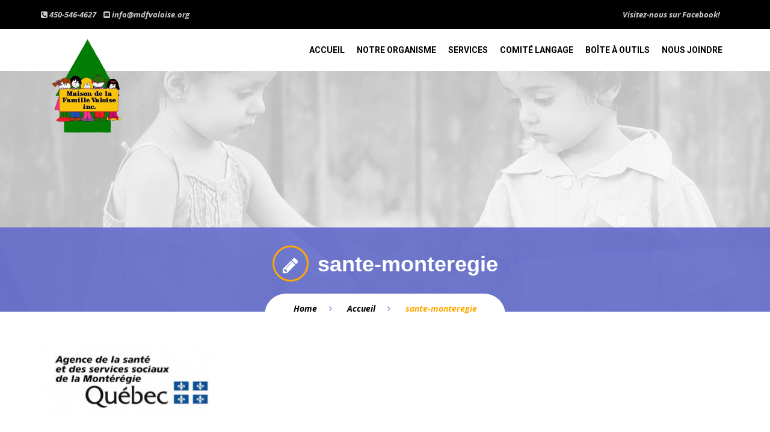

--- FILE ---
content_type: text/html; charset=UTF-8
request_url: https://maisondelafamillevaloise.org/des-services-adates-aux-familles-de-la-mrc-dacton/sante-monteregie/
body_size: 11097
content:
<!doctype html>
<html lang="fr-CA">
<head>
	<meta charset="UTF-8">
	<meta name="viewport" content="width=device-width, initial-scale=1, maximum-scale=1, user-scalable=0" />
<!-- Favicon-->
        <link rel="shortcut icon" href="https://mdfvaloise.org/wp-content/uploads/2016/06/logo_mdf-120x120.png" />
<!--[if lt IE 9]>
<script src="https://maisondelafamillevaloise.org/wp-content/themes/yolo-kidzone/includes/framework/vendor/respond.min.js"></script>
<![endif]-->
<meta name='robots' content='index, follow, max-image-preview:large, max-snippet:-1, max-video-preview:-1' />
	<style>img:is([sizes="auto" i], [sizes^="auto," i]) { contain-intrinsic-size: 3000px 1500px }</style>
	
	<!-- This site is optimized with the Yoast SEO plugin v26.8 - https://yoast.com/product/yoast-seo-wordpress/ -->
	<title>sante-monteregie - Maison de la Famille Valoise</title>
	<link rel="canonical" href="https://maisondelafamillevaloise.org/des-services-adates-aux-familles-de-la-mrc-dacton/sante-monteregie/" />
	<meta property="og:locale" content="fr_CA" />
	<meta property="og:type" content="article" />
	<meta property="og:title" content="sante-monteregie - Maison de la Famille Valoise" />
	<meta property="og:url" content="https://maisondelafamillevaloise.org/des-services-adates-aux-familles-de-la-mrc-dacton/sante-monteregie/" />
	<meta property="og:site_name" content="Maison de la Famille Valoise" />
	<meta property="og:image" content="https://maisondelafamillevaloise.org/des-services-adates-aux-familles-de-la-mrc-dacton/sante-monteregie" />
	<meta property="og:image:width" content="344" />
	<meta property="og:image:height" content="146" />
	<meta property="og:image:type" content="image/png" />
	<meta name="twitter:card" content="summary_large_image" />
	<script type="application/ld+json" class="yoast-schema-graph">{"@context":"https://schema.org","@graph":[{"@type":"WebPage","@id":"https://maisondelafamillevaloise.org/des-services-adates-aux-familles-de-la-mrc-dacton/sante-monteregie/","url":"https://maisondelafamillevaloise.org/des-services-adates-aux-familles-de-la-mrc-dacton/sante-monteregie/","name":"sante-monteregie - Maison de la Famille Valoise","isPartOf":{"@id":"https://maisondelafamillevaloise.org/#website"},"primaryImageOfPage":{"@id":"https://maisondelafamillevaloise.org/des-services-adates-aux-familles-de-la-mrc-dacton/sante-monteregie/#primaryimage"},"image":{"@id":"https://maisondelafamillevaloise.org/des-services-adates-aux-familles-de-la-mrc-dacton/sante-monteregie/#primaryimage"},"thumbnailUrl":"https://maisondelafamillevaloise.org/wp-content/uploads/2016/06/sante-monteregie.png","datePublished":"2016-06-28T02:20:40+00:00","breadcrumb":{"@id":"https://maisondelafamillevaloise.org/des-services-adates-aux-familles-de-la-mrc-dacton/sante-monteregie/#breadcrumb"},"inLanguage":"fr-CA","potentialAction":[{"@type":"ReadAction","target":["https://maisondelafamillevaloise.org/des-services-adates-aux-familles-de-la-mrc-dacton/sante-monteregie/"]}]},{"@type":"ImageObject","inLanguage":"fr-CA","@id":"https://maisondelafamillevaloise.org/des-services-adates-aux-familles-de-la-mrc-dacton/sante-monteregie/#primaryimage","url":"https://maisondelafamillevaloise.org/wp-content/uploads/2016/06/sante-monteregie.png","contentUrl":"https://maisondelafamillevaloise.org/wp-content/uploads/2016/06/sante-monteregie.png","width":344,"height":146},{"@type":"BreadcrumbList","@id":"https://maisondelafamillevaloise.org/des-services-adates-aux-familles-de-la-mrc-dacton/sante-monteregie/#breadcrumb","itemListElement":[{"@type":"ListItem","position":1,"name":"Home","item":"https://maisondelafamillevaloise.org/"},{"@type":"ListItem","position":2,"name":"Accueil","item":"https://maisondelafamillevaloise.org/"},{"@type":"ListItem","position":3,"name":"sante-monteregie"}]},{"@type":"WebSite","@id":"https://maisondelafamillevaloise.org/#website","url":"https://maisondelafamillevaloise.org/","name":"Maison de la Famille Valoise","description":"Acton Vale","potentialAction":[{"@type":"SearchAction","target":{"@type":"EntryPoint","urlTemplate":"https://maisondelafamillevaloise.org/?s={search_term_string}"},"query-input":{"@type":"PropertyValueSpecification","valueRequired":true,"valueName":"search_term_string"}}],"inLanguage":"fr-CA"}]}</script>
	<!-- / Yoast SEO plugin. -->


<link rel='dns-prefetch' href='//mdfvaloise.org' />
<link rel='dns-prefetch' href='//fonts.googleapis.com' />
<link rel="alternate" type="application/rss+xml" title="Maison de la Famille Valoise &raquo; Flux" href="https://maisondelafamillevaloise.org/feed/" />
<link rel="alternate" type="application/rss+xml" title="Maison de la Famille Valoise &raquo; Flux des commentaires" href="https://maisondelafamillevaloise.org/comments/feed/" />
<script type="text/javascript">
/* <![CDATA[ */
window._wpemojiSettings = {"baseUrl":"https:\/\/s.w.org\/images\/core\/emoji\/16.0.1\/72x72\/","ext":".png","svgUrl":"https:\/\/s.w.org\/images\/core\/emoji\/16.0.1\/svg\/","svgExt":".svg","source":{"concatemoji":"https:\/\/maisondelafamillevaloise.org\/wp-includes\/js\/wp-emoji-release.min.js?ver=ee69646a3923355c5a5897e21477fcb3"}};
/*! This file is auto-generated */
!function(s,n){var o,i,e;function c(e){try{var t={supportTests:e,timestamp:(new Date).valueOf()};sessionStorage.setItem(o,JSON.stringify(t))}catch(e){}}function p(e,t,n){e.clearRect(0,0,e.canvas.width,e.canvas.height),e.fillText(t,0,0);var t=new Uint32Array(e.getImageData(0,0,e.canvas.width,e.canvas.height).data),a=(e.clearRect(0,0,e.canvas.width,e.canvas.height),e.fillText(n,0,0),new Uint32Array(e.getImageData(0,0,e.canvas.width,e.canvas.height).data));return t.every(function(e,t){return e===a[t]})}function u(e,t){e.clearRect(0,0,e.canvas.width,e.canvas.height),e.fillText(t,0,0);for(var n=e.getImageData(16,16,1,1),a=0;a<n.data.length;a++)if(0!==n.data[a])return!1;return!0}function f(e,t,n,a){switch(t){case"flag":return n(e,"\ud83c\udff3\ufe0f\u200d\u26a7\ufe0f","\ud83c\udff3\ufe0f\u200b\u26a7\ufe0f")?!1:!n(e,"\ud83c\udde8\ud83c\uddf6","\ud83c\udde8\u200b\ud83c\uddf6")&&!n(e,"\ud83c\udff4\udb40\udc67\udb40\udc62\udb40\udc65\udb40\udc6e\udb40\udc67\udb40\udc7f","\ud83c\udff4\u200b\udb40\udc67\u200b\udb40\udc62\u200b\udb40\udc65\u200b\udb40\udc6e\u200b\udb40\udc67\u200b\udb40\udc7f");case"emoji":return!a(e,"\ud83e\udedf")}return!1}function g(e,t,n,a){var r="undefined"!=typeof WorkerGlobalScope&&self instanceof WorkerGlobalScope?new OffscreenCanvas(300,150):s.createElement("canvas"),o=r.getContext("2d",{willReadFrequently:!0}),i=(o.textBaseline="top",o.font="600 32px Arial",{});return e.forEach(function(e){i[e]=t(o,e,n,a)}),i}function t(e){var t=s.createElement("script");t.src=e,t.defer=!0,s.head.appendChild(t)}"undefined"!=typeof Promise&&(o="wpEmojiSettingsSupports",i=["flag","emoji"],n.supports={everything:!0,everythingExceptFlag:!0},e=new Promise(function(e){s.addEventListener("DOMContentLoaded",e,{once:!0})}),new Promise(function(t){var n=function(){try{var e=JSON.parse(sessionStorage.getItem(o));if("object"==typeof e&&"number"==typeof e.timestamp&&(new Date).valueOf()<e.timestamp+604800&&"object"==typeof e.supportTests)return e.supportTests}catch(e){}return null}();if(!n){if("undefined"!=typeof Worker&&"undefined"!=typeof OffscreenCanvas&&"undefined"!=typeof URL&&URL.createObjectURL&&"undefined"!=typeof Blob)try{var e="postMessage("+g.toString()+"("+[JSON.stringify(i),f.toString(),p.toString(),u.toString()].join(",")+"));",a=new Blob([e],{type:"text/javascript"}),r=new Worker(URL.createObjectURL(a),{name:"wpTestEmojiSupports"});return void(r.onmessage=function(e){c(n=e.data),r.terminate(),t(n)})}catch(e){}c(n=g(i,f,p,u))}t(n)}).then(function(e){for(var t in e)n.supports[t]=e[t],n.supports.everything=n.supports.everything&&n.supports[t],"flag"!==t&&(n.supports.everythingExceptFlag=n.supports.everythingExceptFlag&&n.supports[t]);n.supports.everythingExceptFlag=n.supports.everythingExceptFlag&&!n.supports.flag,n.DOMReady=!1,n.readyCallback=function(){n.DOMReady=!0}}).then(function(){return e}).then(function(){var e;n.supports.everything||(n.readyCallback(),(e=n.source||{}).concatemoji?t(e.concatemoji):e.wpemoji&&e.twemoji&&(t(e.twemoji),t(e.wpemoji)))}))}((window,document),window._wpemojiSettings);
/* ]]> */
</script>

<link rel='stylesheet' id='wpfb-css' href='//mdfvaloise.org/wp-content/plugins/wp-filebase/wp-filebase.css?t=1466693121&#038;ver=3.4.4' type='text/css' media='all' />
<link rel='stylesheet' id='select2-css' href='https://maisondelafamillevaloise.org/wp-content/plugins/yolo-kidzone-library/assets/js/jquery.select2/select2.min.css?ver=all' type='text/css' media='all' />
<style id='wp-emoji-styles-inline-css' type='text/css'>

	img.wp-smiley, img.emoji {
		display: inline !important;
		border: none !important;
		box-shadow: none !important;
		height: 1em !important;
		width: 1em !important;
		margin: 0 0.07em !important;
		vertical-align: -0.1em !important;
		background: none !important;
		padding: 0 !important;
	}
</style>
<link rel='stylesheet' id='wp-block-library-css' href='https://maisondelafamillevaloise.org/wp-includes/css/dist/block-library/style.min.css?ver=ee69646a3923355c5a5897e21477fcb3' type='text/css' media='all' />
<style id='classic-theme-styles-inline-css' type='text/css'>
/*! This file is auto-generated */
.wp-block-button__link{color:#fff;background-color:#32373c;border-radius:9999px;box-shadow:none;text-decoration:none;padding:calc(.667em + 2px) calc(1.333em + 2px);font-size:1.125em}.wp-block-file__button{background:#32373c;color:#fff;text-decoration:none}
</style>
<style id='global-styles-inline-css' type='text/css'>
:root{--wp--preset--aspect-ratio--square: 1;--wp--preset--aspect-ratio--4-3: 4/3;--wp--preset--aspect-ratio--3-4: 3/4;--wp--preset--aspect-ratio--3-2: 3/2;--wp--preset--aspect-ratio--2-3: 2/3;--wp--preset--aspect-ratio--16-9: 16/9;--wp--preset--aspect-ratio--9-16: 9/16;--wp--preset--color--black: #000000;--wp--preset--color--cyan-bluish-gray: #abb8c3;--wp--preset--color--white: #ffffff;--wp--preset--color--pale-pink: #f78da7;--wp--preset--color--vivid-red: #cf2e2e;--wp--preset--color--luminous-vivid-orange: #ff6900;--wp--preset--color--luminous-vivid-amber: #fcb900;--wp--preset--color--light-green-cyan: #7bdcb5;--wp--preset--color--vivid-green-cyan: #00d084;--wp--preset--color--pale-cyan-blue: #8ed1fc;--wp--preset--color--vivid-cyan-blue: #0693e3;--wp--preset--color--vivid-purple: #9b51e0;--wp--preset--gradient--vivid-cyan-blue-to-vivid-purple: linear-gradient(135deg,rgba(6,147,227,1) 0%,rgb(155,81,224) 100%);--wp--preset--gradient--light-green-cyan-to-vivid-green-cyan: linear-gradient(135deg,rgb(122,220,180) 0%,rgb(0,208,130) 100%);--wp--preset--gradient--luminous-vivid-amber-to-luminous-vivid-orange: linear-gradient(135deg,rgba(252,185,0,1) 0%,rgba(255,105,0,1) 100%);--wp--preset--gradient--luminous-vivid-orange-to-vivid-red: linear-gradient(135deg,rgba(255,105,0,1) 0%,rgb(207,46,46) 100%);--wp--preset--gradient--very-light-gray-to-cyan-bluish-gray: linear-gradient(135deg,rgb(238,238,238) 0%,rgb(169,184,195) 100%);--wp--preset--gradient--cool-to-warm-spectrum: linear-gradient(135deg,rgb(74,234,220) 0%,rgb(151,120,209) 20%,rgb(207,42,186) 40%,rgb(238,44,130) 60%,rgb(251,105,98) 80%,rgb(254,248,76) 100%);--wp--preset--gradient--blush-light-purple: linear-gradient(135deg,rgb(255,206,236) 0%,rgb(152,150,240) 100%);--wp--preset--gradient--blush-bordeaux: linear-gradient(135deg,rgb(254,205,165) 0%,rgb(254,45,45) 50%,rgb(107,0,62) 100%);--wp--preset--gradient--luminous-dusk: linear-gradient(135deg,rgb(255,203,112) 0%,rgb(199,81,192) 50%,rgb(65,88,208) 100%);--wp--preset--gradient--pale-ocean: linear-gradient(135deg,rgb(255,245,203) 0%,rgb(182,227,212) 50%,rgb(51,167,181) 100%);--wp--preset--gradient--electric-grass: linear-gradient(135deg,rgb(202,248,128) 0%,rgb(113,206,126) 100%);--wp--preset--gradient--midnight: linear-gradient(135deg,rgb(2,3,129) 0%,rgb(40,116,252) 100%);--wp--preset--font-size--small: 13px;--wp--preset--font-size--medium: 20px;--wp--preset--font-size--large: 36px;--wp--preset--font-size--x-large: 42px;--wp--preset--spacing--20: 0.44rem;--wp--preset--spacing--30: 0.67rem;--wp--preset--spacing--40: 1rem;--wp--preset--spacing--50: 1.5rem;--wp--preset--spacing--60: 2.25rem;--wp--preset--spacing--70: 3.38rem;--wp--preset--spacing--80: 5.06rem;--wp--preset--shadow--natural: 6px 6px 9px rgba(0, 0, 0, 0.2);--wp--preset--shadow--deep: 12px 12px 50px rgba(0, 0, 0, 0.4);--wp--preset--shadow--sharp: 6px 6px 0px rgba(0, 0, 0, 0.2);--wp--preset--shadow--outlined: 6px 6px 0px -3px rgba(255, 255, 255, 1), 6px 6px rgba(0, 0, 0, 1);--wp--preset--shadow--crisp: 6px 6px 0px rgba(0, 0, 0, 1);}:where(.is-layout-flex){gap: 0.5em;}:where(.is-layout-grid){gap: 0.5em;}body .is-layout-flex{display: flex;}.is-layout-flex{flex-wrap: wrap;align-items: center;}.is-layout-flex > :is(*, div){margin: 0;}body .is-layout-grid{display: grid;}.is-layout-grid > :is(*, div){margin: 0;}:where(.wp-block-columns.is-layout-flex){gap: 2em;}:where(.wp-block-columns.is-layout-grid){gap: 2em;}:where(.wp-block-post-template.is-layout-flex){gap: 1.25em;}:where(.wp-block-post-template.is-layout-grid){gap: 1.25em;}.has-black-color{color: var(--wp--preset--color--black) !important;}.has-cyan-bluish-gray-color{color: var(--wp--preset--color--cyan-bluish-gray) !important;}.has-white-color{color: var(--wp--preset--color--white) !important;}.has-pale-pink-color{color: var(--wp--preset--color--pale-pink) !important;}.has-vivid-red-color{color: var(--wp--preset--color--vivid-red) !important;}.has-luminous-vivid-orange-color{color: var(--wp--preset--color--luminous-vivid-orange) !important;}.has-luminous-vivid-amber-color{color: var(--wp--preset--color--luminous-vivid-amber) !important;}.has-light-green-cyan-color{color: var(--wp--preset--color--light-green-cyan) !important;}.has-vivid-green-cyan-color{color: var(--wp--preset--color--vivid-green-cyan) !important;}.has-pale-cyan-blue-color{color: var(--wp--preset--color--pale-cyan-blue) !important;}.has-vivid-cyan-blue-color{color: var(--wp--preset--color--vivid-cyan-blue) !important;}.has-vivid-purple-color{color: var(--wp--preset--color--vivid-purple) !important;}.has-black-background-color{background-color: var(--wp--preset--color--black) !important;}.has-cyan-bluish-gray-background-color{background-color: var(--wp--preset--color--cyan-bluish-gray) !important;}.has-white-background-color{background-color: var(--wp--preset--color--white) !important;}.has-pale-pink-background-color{background-color: var(--wp--preset--color--pale-pink) !important;}.has-vivid-red-background-color{background-color: var(--wp--preset--color--vivid-red) !important;}.has-luminous-vivid-orange-background-color{background-color: var(--wp--preset--color--luminous-vivid-orange) !important;}.has-luminous-vivid-amber-background-color{background-color: var(--wp--preset--color--luminous-vivid-amber) !important;}.has-light-green-cyan-background-color{background-color: var(--wp--preset--color--light-green-cyan) !important;}.has-vivid-green-cyan-background-color{background-color: var(--wp--preset--color--vivid-green-cyan) !important;}.has-pale-cyan-blue-background-color{background-color: var(--wp--preset--color--pale-cyan-blue) !important;}.has-vivid-cyan-blue-background-color{background-color: var(--wp--preset--color--vivid-cyan-blue) !important;}.has-vivid-purple-background-color{background-color: var(--wp--preset--color--vivid-purple) !important;}.has-black-border-color{border-color: var(--wp--preset--color--black) !important;}.has-cyan-bluish-gray-border-color{border-color: var(--wp--preset--color--cyan-bluish-gray) !important;}.has-white-border-color{border-color: var(--wp--preset--color--white) !important;}.has-pale-pink-border-color{border-color: var(--wp--preset--color--pale-pink) !important;}.has-vivid-red-border-color{border-color: var(--wp--preset--color--vivid-red) !important;}.has-luminous-vivid-orange-border-color{border-color: var(--wp--preset--color--luminous-vivid-orange) !important;}.has-luminous-vivid-amber-border-color{border-color: var(--wp--preset--color--luminous-vivid-amber) !important;}.has-light-green-cyan-border-color{border-color: var(--wp--preset--color--light-green-cyan) !important;}.has-vivid-green-cyan-border-color{border-color: var(--wp--preset--color--vivid-green-cyan) !important;}.has-pale-cyan-blue-border-color{border-color: var(--wp--preset--color--pale-cyan-blue) !important;}.has-vivid-cyan-blue-border-color{border-color: var(--wp--preset--color--vivid-cyan-blue) !important;}.has-vivid-purple-border-color{border-color: var(--wp--preset--color--vivid-purple) !important;}.has-vivid-cyan-blue-to-vivid-purple-gradient-background{background: var(--wp--preset--gradient--vivid-cyan-blue-to-vivid-purple) !important;}.has-light-green-cyan-to-vivid-green-cyan-gradient-background{background: var(--wp--preset--gradient--light-green-cyan-to-vivid-green-cyan) !important;}.has-luminous-vivid-amber-to-luminous-vivid-orange-gradient-background{background: var(--wp--preset--gradient--luminous-vivid-amber-to-luminous-vivid-orange) !important;}.has-luminous-vivid-orange-to-vivid-red-gradient-background{background: var(--wp--preset--gradient--luminous-vivid-orange-to-vivid-red) !important;}.has-very-light-gray-to-cyan-bluish-gray-gradient-background{background: var(--wp--preset--gradient--very-light-gray-to-cyan-bluish-gray) !important;}.has-cool-to-warm-spectrum-gradient-background{background: var(--wp--preset--gradient--cool-to-warm-spectrum) !important;}.has-blush-light-purple-gradient-background{background: var(--wp--preset--gradient--blush-light-purple) !important;}.has-blush-bordeaux-gradient-background{background: var(--wp--preset--gradient--blush-bordeaux) !important;}.has-luminous-dusk-gradient-background{background: var(--wp--preset--gradient--luminous-dusk) !important;}.has-pale-ocean-gradient-background{background: var(--wp--preset--gradient--pale-ocean) !important;}.has-electric-grass-gradient-background{background: var(--wp--preset--gradient--electric-grass) !important;}.has-midnight-gradient-background{background: var(--wp--preset--gradient--midnight) !important;}.has-small-font-size{font-size: var(--wp--preset--font-size--small) !important;}.has-medium-font-size{font-size: var(--wp--preset--font-size--medium) !important;}.has-large-font-size{font-size: var(--wp--preset--font-size--large) !important;}.has-x-large-font-size{font-size: var(--wp--preset--font-size--x-large) !important;}
:where(.wp-block-post-template.is-layout-flex){gap: 1.25em;}:where(.wp-block-post-template.is-layout-grid){gap: 1.25em;}
:where(.wp-block-columns.is-layout-flex){gap: 2em;}:where(.wp-block-columns.is-layout-grid){gap: 2em;}
:root :where(.wp-block-pullquote){font-size: 1.5em;line-height: 1.6;}
</style>
<link rel='stylesheet' id='contact-form-7-css' href='https://maisondelafamillevaloise.org/wp-content/plugins/contact-form-7/includes/css/styles.css?ver=6.1.4' type='text/css' media='all' />
<link rel='stylesheet' id='yolo-style-css' href='https://maisondelafamillevaloise.org/wp-content/themes/mdfv/mdfv-child/style.css' type='text/css' media='all' />
<link rel='stylesheet' id='yolo-vendor-font-awesome-css-css' href='https://maisondelafamillevaloise.org/wp-content/themes/yolo-kidzone/assets/vendor/fontawesome/css/font-awesome.min.css?ver=4.2.0' type='text/css' media='all' />
<link rel='stylesheet' id='yolo-vendor-nivo-lightbox-css-css' href='https://maisondelafamillevaloise.org/wp-content/themes/yolo-kidzone/assets/vendor/nivo-lightbox/nivo-lightbox.css' type='text/css' media='all' />
<link rel='stylesheet' id='yolo-vendor-nivo-lightbox-default-css-css' href='https://maisondelafamillevaloise.org/wp-content/themes/yolo-kidzone/assets/vendor/nivo-lightbox/themes/default/default.css' type='text/css' media='all' />
<link rel='stylesheet' id='yolo-timepicker-css' href='https://maisondelafamillevaloise.org/wp-content/themes/yolo-kidzone/assets/css/jquery.ui.timepicker.css?ver=ee69646a3923355c5a5897e21477fcb3' type='text/css' media='all' />
<link rel='stylesheet' id='yolo-google-fonts-body-css' href='https://fonts.googleapis.com/css?family=Roboto:100,300,400,500,600,700,800,900,300italic,400italic,500italic,600italic,700italic,800italic,900italic&#038;subset=latin' type='text/css' media='all' />
<link rel='stylesheet' id='yolo-google-fonts-nav-css' href='https://fonts.googleapis.com/css?family=Roboto:700italic&#038;subset=latin' type='text/css' media='all' />
<link rel='stylesheet' id='yolo-google-fonts-logo-css' href='https://fonts.googleapis.com/css?family=Open+Sans:700italic' type='text/css' media='all' />
<link rel='stylesheet' id='slick-css' href='https://maisondelafamillevaloise.org/wp-content/themes/yolo-kidzone/assets/plugins/slick/slick.css' type='text/css' media='all' />
<link rel='stylesheet' id='yolo-css-css' href='https://maisondelafamillevaloise.org/wp-content/themes/yolo-kidzone/assets/css/yolo.css' type='text/css' media='all' />
<link rel='stylesheet' id='yolo-animated-css' href='https://maisondelafamillevaloise.org/wp-content/themes/yolo-kidzone/assets/css/animate.css?ver=ee69646a3923355c5a5897e21477fcb3' type='text/css' media='all' />
<link rel='stylesheet' id='yolo-custom-style-css' href='https://maisondelafamillevaloise.org/wp-content/uploads/yolo-kidzone/custom.css' type='text/css' media='all' />
<link rel='stylesheet' id='yolo-megamenu-css' href='https://maisondelafamillevaloise.org/wp-content/themes/yolo-kidzone/includes/admin_assets/css/yolo-megamenu.css?ver=ee69646a3923355c5a5897e21477fcb3' type='text/css' media='all' />
<link rel='stylesheet' id='mdf_main_Style-css' href='https://maisondelafamillevaloise.org/wp-content/themes/mdfv/mdfv-child/assets/css/main.min.css?ver=1.0.0' type='text/css' media='all' />
<script type="text/javascript" src="https://maisondelafamillevaloise.org/wp-includes/js/jquery/jquery.min.js?ver=3.7.1" id="jquery-core-js"></script>
<script type="text/javascript" src="https://maisondelafamillevaloise.org/wp-includes/js/jquery/jquery-migrate.min.js?ver=3.4.1" id="jquery-migrate-js"></script>
<script type="text/javascript" src="https://maisondelafamillevaloise.org/wp-content/themes/yolo-kidzone/assets/vendor/modernizr-2.7.1.min.js" id="yolo-vendor-modernizr-js"></script>
<script type="text/javascript" src="https://maisondelafamillevaloise.org/wp-content/themes/yolo-kidzone/includes/admin_assets/js/min/yolo-megamenu.min.js?ver=ee69646a3923355c5a5897e21477fcb3" id="yolo-megamenu-js-js"></script>
<script></script><link rel="https://api.w.org/" href="https://maisondelafamillevaloise.org/wp-json/" /><link rel="alternate" title="JSON" type="application/json" href="https://maisondelafamillevaloise.org/wp-json/wp/v2/media/100" /><link rel="EditURI" type="application/rsd+xml" title="RSD" href="https://maisondelafamillevaloise.org/xmlrpc.php?rsd" />
<link rel="alternate" title="oEmbed (JSON)" type="application/json+oembed" href="https://maisondelafamillevaloise.org/wp-json/oembed/1.0/embed?url=https%3A%2F%2Fmaisondelafamillevaloise.org%2Fdes-services-adates-aux-familles-de-la-mrc-dacton%2Fsante-monteregie%2F" />
<link rel="alternate" title="oEmbed (XML)" type="text/xml+oembed" href="https://maisondelafamillevaloise.org/wp-json/oembed/1.0/embed?url=https%3A%2F%2Fmaisondelafamillevaloise.org%2Fdes-services-adates-aux-familles-de-la-mrc-dacton%2Fsante-monteregie%2F&#038;format=xml" />
<!-- Google tag (gtag.js) -->
<script async src="https://www.googletagmanager.com/gtag/js?id=G-M8QPMWVBVS"></script>
<script>
  window.dataLayer = window.dataLayer || [];
  function gtag(){dataLayer.push(arguments);}
  gtag('js', new Date());

  gtag('config', 'G-M8QPMWVBVS');
</script><!-- Analytics by WP Statistics - https://wp-statistics.com -->
<style data-context="foundation-flickity-css">/*! Flickity v2.0.2
http://flickity.metafizzy.co
---------------------------------------------- */.flickity-enabled{position:relative}.flickity-enabled:focus{outline:0}.flickity-viewport{overflow:hidden;position:relative;height:100%}.flickity-slider{position:absolute;width:100%;height:100%}.flickity-enabled.is-draggable{-webkit-tap-highlight-color:transparent;tap-highlight-color:transparent;-webkit-user-select:none;-moz-user-select:none;-ms-user-select:none;user-select:none}.flickity-enabled.is-draggable .flickity-viewport{cursor:move;cursor:-webkit-grab;cursor:grab}.flickity-enabled.is-draggable .flickity-viewport.is-pointer-down{cursor:-webkit-grabbing;cursor:grabbing}.flickity-prev-next-button{position:absolute;top:50%;width:44px;height:44px;border:none;border-radius:50%;background:#fff;background:hsla(0,0%,100%,.75);cursor:pointer;-webkit-transform:translateY(-50%);transform:translateY(-50%)}.flickity-prev-next-button:hover{background:#fff}.flickity-prev-next-button:focus{outline:0;box-shadow:0 0 0 5px #09f}.flickity-prev-next-button:active{opacity:.6}.flickity-prev-next-button.previous{left:10px}.flickity-prev-next-button.next{right:10px}.flickity-rtl .flickity-prev-next-button.previous{left:auto;right:10px}.flickity-rtl .flickity-prev-next-button.next{right:auto;left:10px}.flickity-prev-next-button:disabled{opacity:.3;cursor:auto}.flickity-prev-next-button svg{position:absolute;left:20%;top:20%;width:60%;height:60%}.flickity-prev-next-button .arrow{fill:#333}.flickity-page-dots{position:absolute;width:100%;bottom:-25px;padding:0;margin:0;list-style:none;text-align:center;line-height:1}.flickity-rtl .flickity-page-dots{direction:rtl}.flickity-page-dots .dot{display:inline-block;width:10px;height:10px;margin:0 8px;background:#333;border-radius:50%;opacity:.25;cursor:pointer}.flickity-page-dots .dot.is-selected{opacity:1}</style><style data-context="foundation-slideout-css">.slideout-menu{position:fixed;left:0;top:0;bottom:0;right:auto;z-index:0;width:256px;overflow-y:auto;-webkit-overflow-scrolling:touch;display:none}.slideout-menu.pushit-right{left:auto;right:0}.slideout-panel{position:relative;z-index:1;will-change:transform}.slideout-open,.slideout-open .slideout-panel,.slideout-open body{overflow:hidden}.slideout-open .slideout-menu{display:block}.pushit{display:none}</style><meta name="generator" content="Powered by WPBakery Page Builder - drag and drop page builder for WordPress."/>
<meta name="generator" content="Powered by Slider Revolution 6.6.20 - responsive, Mobile-Friendly Slider Plugin for WordPress with comfortable drag and drop interface." />
<script>function setREVStartSize(e){
			//window.requestAnimationFrame(function() {
				window.RSIW = window.RSIW===undefined ? window.innerWidth : window.RSIW;
				window.RSIH = window.RSIH===undefined ? window.innerHeight : window.RSIH;
				try {
					var pw = document.getElementById(e.c).parentNode.offsetWidth,
						newh;
					pw = pw===0 || isNaN(pw) || (e.l=="fullwidth" || e.layout=="fullwidth") ? window.RSIW : pw;
					e.tabw = e.tabw===undefined ? 0 : parseInt(e.tabw);
					e.thumbw = e.thumbw===undefined ? 0 : parseInt(e.thumbw);
					e.tabh = e.tabh===undefined ? 0 : parseInt(e.tabh);
					e.thumbh = e.thumbh===undefined ? 0 : parseInt(e.thumbh);
					e.tabhide = e.tabhide===undefined ? 0 : parseInt(e.tabhide);
					e.thumbhide = e.thumbhide===undefined ? 0 : parseInt(e.thumbhide);
					e.mh = e.mh===undefined || e.mh=="" || e.mh==="auto" ? 0 : parseInt(e.mh,0);
					if(e.layout==="fullscreen" || e.l==="fullscreen")
						newh = Math.max(e.mh,window.RSIH);
					else{
						e.gw = Array.isArray(e.gw) ? e.gw : [e.gw];
						for (var i in e.rl) if (e.gw[i]===undefined || e.gw[i]===0) e.gw[i] = e.gw[i-1];
						e.gh = e.el===undefined || e.el==="" || (Array.isArray(e.el) && e.el.length==0)? e.gh : e.el;
						e.gh = Array.isArray(e.gh) ? e.gh : [e.gh];
						for (var i in e.rl) if (e.gh[i]===undefined || e.gh[i]===0) e.gh[i] = e.gh[i-1];
											
						var nl = new Array(e.rl.length),
							ix = 0,
							sl;
						e.tabw = e.tabhide>=pw ? 0 : e.tabw;
						e.thumbw = e.thumbhide>=pw ? 0 : e.thumbw;
						e.tabh = e.tabhide>=pw ? 0 : e.tabh;
						e.thumbh = e.thumbhide>=pw ? 0 : e.thumbh;
						for (var i in e.rl) nl[i] = e.rl[i]<window.RSIW ? 0 : e.rl[i];
						sl = nl[0];
						for (var i in nl) if (sl>nl[i] && nl[i]>0) { sl = nl[i]; ix=i;}
						var m = pw>(e.gw[ix]+e.tabw+e.thumbw) ? 1 : (pw-(e.tabw+e.thumbw)) / (e.gw[ix]);
						newh =  (e.gh[ix] * m) + (e.tabh + e.thumbh);
					}
					var el = document.getElementById(e.c);
					if (el!==null && el) el.style.height = newh+"px";
					el = document.getElementById(e.c+"_wrapper");
					if (el!==null && el) {
						el.style.height = newh+"px";
						el.style.display = "block";
					}
				} catch(e){
					console.log("Failure at Presize of Slider:" + e)
				}
			//});
		  };</script>
<style>.ios7.web-app-mode.has-fixed header{ background-color: rgba(45,53,63,.88);}</style><noscript><style> .wpb_animate_when_almost_visible { opacity: 1; }</style></noscript>    <style id="yolo-custom-css" type="text/css">.yolo-main-menu .navbar-nav li.yolo-menu-item-search a{

display:none !important;

}

}</style>
  </head>

<body data-rsssl=1 class="attachment wp-singular attachment-template-default attachmentid-100 attachment-png wp-theme-yolo-kidzone wp-child-theme-mdfvmdfv-child  page-fullwidth full-width-layout wpb-js-composer js-comp-ver-7.5 vc_responsive" >
			<div class="site">
		<header class="yolo-header  header-1 has-page-title">
			<div class="navbar-wrapper">
				<div class="navbar navbar-default" role="navigation">	
					<div class="yolo-topbar">
	<div class="topbar-inner container-boxed max">
		<div class="yolo-container">
			<div class="topbar-left pull-left">
				<i class="fa fa-phone-square"> </i>   450-546-4627    <i class="fa fa-envelope-square"></i> <a href="mailto:info@mdfvaloise.org">info@mdfvaloise.org</a>			</div>
			<div class="topbar-right pull-right">
				<ul id="menu-top-menu" class="yolo-top-menu hidden-phone"><li id="menu-item-56" class="menu-item menu-item-type-custom menu-item-object-custom menu-item-56"><a href="https://www.facebook.com/maisondelafamillevaloise">Visitez-nous sur Facebook!</a></li>
</ul>							</div>
		</div>
	</div> <!-- /.topbar-inner -->
</div> <!-- /.yolo-topbar -->

					    <div class="navbar-wrapper">
        <div class="yolo-wrap-menu xx fixed_top"> 
            <div class="yolo-search searchbar clearfix">
                <form method="get" id="form-header" action="https://maisondelafamillevaloise.org/">
                                        <div class = "search-option">    
                        
                        <select id = "yolo-post-type">
                            <option data-name="event">event</option><option data-name="product">product</option><option data-name="teacher">teacher</option><option data-name="course">course</option>                        </select>
                    </div>
                                         <div class = "search-input">   
                        <input type="search" class="search_ajax_value" value="" name="s"  autocomplete="off" placeholder="Enter keyword to search...">
                        <input type="submit" style = "display:none;" value="Search" /> 
                        <i class="fa fa-times search-remove"></i>
                        <img class="ajax_load" src="https://maisondelafamillevaloise.org/wp-content/themes/yolo-kidzone/assets/images/ajax-loader.gif" alt ="spin">
                        <div class="returs_ajax">
                        </div>
                    </div>    
                </form> 
            </div>   
            <div class="yolo-container">
                <div class="navbar-header pull-left">
                                        <button data-target=".nav-collapse" class="btn-navbar yolo_icon_menu" type="button">
                        <i class="fa fa-bars"></i>
                    </button>
                    <a href="https://maisondelafamillevaloise.org/" class="navbar-brand" title="Acton Vale">

                        <img class="yolo-logo-img yolo-logo-normal" src="https://mdfvaloise.org/wp-content/uploads/2016/06/logo_mdf-700x700.png" alt="Acton Vale">
                        <img class="yolo-logo-img yolo-logo-fixed" src="https://mdfvaloise.org/wp-content/uploads/2016/06/logo_mdf-700x700.png" alt="Acton Vale">                    </a>
                </div> <!-- / .nav-header -->
                <nav class="pull-right yolo-main-menu ">
                    <ul id="menu-header-menu" class="nav-collapse navbar-nav"><li id="menu-item-55" class="yolo-menu   menu-item menu-item-type-post_type menu-item-object-page menu-item-home "><a href="https://maisondelafamillevaloise.org/">Accueil</a></li>
<li id="menu-item-54" class="yolo-menu   menu-item menu-item-type-post_type menu-item-object-page "><a href="https://maisondelafamillevaloise.org/notre-organisme/">Notre organisme</a></li>
<li id="menu-item-53" class="yolo-menu   menu-item menu-item-type-post_type menu-item-object-page "><a href="https://maisondelafamillevaloise.org/services/">Services</a></li>
<li id="menu-item-275" class="yolo-menu   menu-item menu-item-type-post_type menu-item-object-page "><a href="https://maisondelafamillevaloise.org/comite-langage/">Comité langage</a></li>
<li id="menu-item-65" class="yolo-menu   menu-item menu-item-type-custom menu-item-object-custom menu-item-has-children "><a href="#">Boîte à outils</a>
<ul class="sub-menu">
	<li id="menu-item-52" class="yolo-menu   menu-item menu-item-type-post_type menu-item-object-page "><a href="https://maisondelafamillevaloise.org/calendrier/">Calendrier</a></li>
	<li id="menu-item-49" class="yolo-menu   menu-item menu-item-type-post_type menu-item-object-page "><a href="https://maisondelafamillevaloise.org/documents/">Documents</a></li>
	<li id="menu-item-51" class="yolo-menu   menu-item menu-item-type-post_type menu-item-object-page "><a href="https://maisondelafamillevaloise.org/nouvelles/">Nouvelles</a></li>
</ul>
</li>
<li id="menu-item-50" class="yolo-menu   menu-item menu-item-type-post_type menu-item-object-page "><a href="https://maisondelafamillevaloise.org/nous-joindre/">Nous joindre</a></li>
<li class="menu-item yolo-menu-item-search"><a class="search-button" href="#"><i class="fa fa-search"></i></a></li></ul>                    </nav>

                </div>

            </div>
        </div>    
     
    

				</div>
			</div>		
		</header>
		<section class="yolo-page-heading  header-1" style="background-image: url('https://maisondelafamillevaloise.org/wp-content/themes/yolo-kidzone/assets/images/header-default.jpg')">
	<div class = "bottom-bar">	
		<div class="yolo-container-fluid">
	        <h1 class="page-title">
	        	<i class="fa fa-pencil"></i>
	        	sante-monteregie	        </h1>
		</div><!-- /.container-boxed -->
	</div>
		<div class="yolo-page-breadcrumb clearfix">

			
	<div class="breadcrumb-wrap">
		<ul class="breadcrumb"><li><a href="https://maisondelafamillevaloise.org"><i class="yoloicon-home"></i>Home</a></li><li><a href="https://maisondelafamillevaloise.org/" title="Accueil">Accueil</a></li><li class="active"><span>sante-monteregie</span></li></ul>	</div>
	</div>
	</section>
    <div id="primary" class="content-area ">
        <main id="main" class="site-main yolo-container">
            <article id="post-100" class="post-100 attachment type-attachment status-inherit hentry no-featured">
		<div class="entry-content">
		<p class="attachment"><a href='https://maisondelafamillevaloise.org/wp-content/uploads/2016/06/sante-monteregie.png'><img decoding="async" width="300" height="127" src="https://maisondelafamillevaloise.org/wp-content/uploads/2016/06/sante-monteregie-300x127.png" class="attachment-medium size-medium" alt="" srcset="https://maisondelafamillevaloise.org/wp-content/uploads/2016/06/sante-monteregie-300x127.png 300w, https://maisondelafamillevaloise.org/wp-content/uploads/2016/06/sante-monteregie.png 344w" sizes="(max-width: 300px) 100vw, 300px" /></a></p>
<div style="clear:both;"></div>			</div><!-- .entry-content -->
</article><!-- #post-## -->

        </main><!-- .site-main -->
    </div><!-- .content-area -->
    <footer class="wrap-footer">
          <!--Start footer widget-->
      <div class="colophon wigetized footer-top">
        <div class="yolo-container">
          <div class="yolo-row">
            <div class="yolo-md-3 yolo-sm-6"><div id="nav_menu-2" class="widget widget_nav_menu"><h4 class="widget-title">Navigation</h4><div class="menu-footer1-container"><ul id="menu-footer1" class="menu"><li id="menu-item-79" class="menu-item menu-item-type-post_type menu-item-object-page menu-item-home menu-item-79"><a href="https://maisondelafamillevaloise.org/">Accueil</a></li>
<li id="menu-item-78" class="menu-item menu-item-type-post_type menu-item-object-page menu-item-78"><a href="https://maisondelafamillevaloise.org/notre-organisme/">Notre organisme</a></li>
<li id="menu-item-80" class="menu-item menu-item-type-post_type menu-item-object-page menu-item-80"><a href="https://maisondelafamillevaloise.org/services/">Services</a></li>
<li id="menu-item-239" class="menu-item menu-item-type-custom menu-item-object-custom menu-item-239"><a href="https://maisondelafamillevaloise.org/outils">Comité langage</a></li>
<li id="menu-item-77" class="menu-item menu-item-type-post_type menu-item-object-page menu-item-77"><a href="https://maisondelafamillevaloise.org/nous-joindre/">Nous joindre</a></li>
</ul></div></div>          </div><div class="yolo-md-3 yolo-sm-6"><div id="nav_menu-3" class="widget widget_nav_menu"><h4 class="widget-title">Ressources</h4><div class="menu-outils-container"><ul id="menu-outils" class="menu"><li id="menu-item-76" class="menu-item menu-item-type-post_type menu-item-object-page menu-item-76"><a href="https://maisondelafamillevaloise.org/calendrier/">Calendrier</a></li>
<li id="menu-item-74" class="menu-item menu-item-type-post_type menu-item-object-page menu-item-74"><a href="https://maisondelafamillevaloise.org/documents/">Documents</a></li>
<li id="menu-item-75" class="menu-item menu-item-type-post_type menu-item-object-page menu-item-75"><a href="https://maisondelafamillevaloise.org/nouvelles/">Nouvelles</a></li>
</ul></div></div>          </div><div class="yolo-md-3 yolo-sm-6"><div id="text-2" class="widget widget_text"><h4 class="widget-title">Contactez-nous!</h4>			<div class="textwidget"><p><i class="fa fa-home"> </i> 962 rue Dubois, Acton Vale<br />
<i class="fa fa-phone-square"> </i>   450-546-4627 </i>   <br />
<i class="fa fa-envelope-square"></i> <a href="mailto:info@mdfvaloise.org">info@mdfvaloise.org</a></p>
</div>
		</div>          </div><div class="yolo-md-3 yolo-sm-6"><div id="weblizar_facebook_likebox-2" class="widget widget_weblizar_facebook_likebox"><h4 class="widget-title">Suivez-nous sur Facebook!</h4>		<style>
		@media (max-width:767px) {
			.fb_iframe_widget {
				width: 100%;
			}
			.fb_iframe_widget span {
				width: 100% !important;
			}
			.fb_iframe_widget iframe {
				width: 100% !important;
			}
			._8r {
				margin-right: 5px;
				margin-top: -4px !important;
			}
		}
		</style>
        <div style="display:block;width:100%;float:left;overflow:hidden;margin-bottom:20px">
			<div id="fb-root"></div>
			<script>(function(d, s, id) {
			  var js, fjs = d.getElementsByTagName(s)[0];
			  if (d.getElementById(id)) return;
			  js = d.createElement(s); js.id = id;
			  js.src = "//connect.facebook.net//sdk.js#xfbml=1&version=v2.7";
			  fjs.parentNode.insertBefore(js, fjs);
			}(document, 'script', 'facebook-jssdk'));</script>
			<div class="fb-like-box" style="background-color: auto;" data-small-header="true" data-height="200" data-href="https://www.facebook.com/maisondelafamillevaloise" data-show-border="true" data-show-faces="true" data-stream="true" data-width="292" data-force-wall="false"></div>

		</div>
        </div>          </div>        </div>

      </div>
          </div>

    <!--End footer widget-->
        <div class="yolo-bottom-bar-content">
     <div class="yolo-container">
      <div class= "content-footer">
                  <div class="yolo-md-12 clear">
            <div class="footer-social">
              <div class="yolo-social social-icons ">
<a href="https://www.facebook.com/maisondelafamillevaloise" title="Facebook" target="_blank">
<i class="fa fa-facebook"></i>
</a>
</div>            </div>
          </div>
                          <div class="yolo-bottom-bar">
            2016 © Maison de la Famille Valoise Inc.          </div>
              </div>
    </div>
  </div>
</footer>
</div>
<!--End .site -->

		<script>
			window.RS_MODULES = window.RS_MODULES || {};
			window.RS_MODULES.modules = window.RS_MODULES.modules || {};
			window.RS_MODULES.waiting = window.RS_MODULES.waiting || [];
			window.RS_MODULES.defered = true;
			window.RS_MODULES.moduleWaiting = window.RS_MODULES.moduleWaiting || {};
			window.RS_MODULES.type = 'compiled';
		</script>
		<script type="speculationrules">
{"prefetch":[{"source":"document","where":{"and":[{"href_matches":"\/*"},{"not":{"href_matches":["\/wp-*.php","\/wp-admin\/*","\/wp-content\/uploads\/*","\/wp-content\/*","\/wp-content\/plugins\/*","\/wp-content\/themes\/mdfv\/mdfv-child\/*","\/wp-content\/themes\/yolo-kidzone\/*","\/*\\?(.+)"]}},{"not":{"selector_matches":"a[rel~=\"nofollow\"]"}},{"not":{"selector_matches":".no-prefetch, .no-prefetch a"}}]},"eagerness":"conservative"}]}
</script>
<!-- Powered by WPtouch: 4.3.61 --><link rel='stylesheet' id='rs-plugin-settings-css' href='https://maisondelafamillevaloise.org/wp-content/plugins/revslider/public/assets/css/rs6.css?ver=6.6.20' type='text/css' media='all' />
<style id='rs-plugin-settings-inline-css' type='text/css'>
#rs-demo-id {}
</style>
<script type="text/javascript" src="https://maisondelafamillevaloise.org/wp-includes/js/dist/hooks.min.js?ver=4d63a3d491d11ffd8ac6" id="wp-hooks-js"></script>
<script type="text/javascript" src="https://maisondelafamillevaloise.org/wp-includes/js/dist/i18n.min.js?ver=5e580eb46a90c2b997e6" id="wp-i18n-js"></script>
<script type="text/javascript" id="wp-i18n-js-after">
/* <![CDATA[ */
wp.i18n.setLocaleData( { 'text direction\u0004ltr': [ 'ltr' ] } );
/* ]]> */
</script>
<script type="text/javascript" src="https://maisondelafamillevaloise.org/wp-content/plugins/contact-form-7/includes/swv/js/index.js?ver=6.1.4" id="swv-js"></script>
<script type="text/javascript" id="contact-form-7-js-before">
/* <![CDATA[ */
var wpcf7 = {
    "api": {
        "root": "https:\/\/maisondelafamillevaloise.org\/wp-json\/",
        "namespace": "contact-form-7\/v1"
    },
    "cached": 1
};
/* ]]> */
</script>
<script type="text/javascript" src="https://maisondelafamillevaloise.org/wp-content/plugins/contact-form-7/includes/js/index.js?ver=6.1.4" id="contact-form-7-js"></script>
<script type="text/javascript" src="https://maisondelafamillevaloise.org/wp-content/plugins/revslider/public/assets/js/rbtools.min.js?ver=6.6.20" defer async id="tp-tools-js"></script>
<script type="text/javascript" src="https://maisondelafamillevaloise.org/wp-content/plugins/revslider/public/assets/js/rs6.min.js?ver=6.6.20" defer async id="revmin-js"></script>
<script type="text/javascript" src="https://maisondelafamillevaloise.org/wp-content/themes/yolo-kidzone/assets/vendor/imagesloaded.pkgd.min.js" id="yolo-vendor-imagesloaded-js"></script>
<script type="text/javascript" src="https://maisondelafamillevaloise.org/wp-content/themes/yolo-kidzone/assets/vendor/jquery.isotope.min.js" id="yolo-vendor-isotope-js"></script>
<script type="text/javascript" src="https://maisondelafamillevaloise.org/wp-includes/js/comment-reply.min.js?ver=ee69646a3923355c5a5897e21477fcb3" id="comment-reply-js" async="async" data-wp-strategy="async"></script>
<script type="text/javascript" src="https://maisondelafamillevaloise.org/wp-content/themes/yolo-kidzone/assets/js/off-cavnas.js" id="yolo-cabas-js"></script>
<script type="text/javascript" src="https://maisondelafamillevaloise.org/wp-content/themes/yolo-kidzone/assets/plugins/slick/slick.min.js" id="slick-js"></script>
<script type="text/javascript" id="yolo-script-js-extra">
/* <![CDATA[ */
var yoloL10n = {"ajax_url":"\/wp-admin\/admin-ajax.php","ajax_finishedMsg":"All posts displayed","home_url":"https:\/\/maisondelafamillevaloise.org\/","is_blog":"false","is_archive":"false","is_single":"false","is_shop":"false","is_product":"false","infinite_scroll_end_msg":"All posts displayed","ajax_msgText":"<i class=\"fa fa-spinner fa-pulse\"><\/i>"};
/* ]]> */
</script>
<script type="text/javascript" src="https://maisondelafamillevaloise.org/wp-content/themes/yolo-kidzone/assets/js/yolo.js" id="yolo-script-js"></script>
<script type="text/javascript" src="https://maisondelafamillevaloise.org/wp-content/themes/yolo-kidzone/assets/vendor/bootstrap.min.js" id="yolo-bootstrap.min.js-js"></script>
<script type="text/javascript" id="wp-statistics-tracker-js-extra">
/* <![CDATA[ */
var WP_Statistics_Tracker_Object = {"requestUrl":"https:\/\/maisondelafamillevaloise.org\/wp-json\/wp-statistics\/v2","ajaxUrl":"https:\/\/maisondelafamillevaloise.org\/wp-admin\/admin-ajax.php","hitParams":{"wp_statistics_hit":1,"source_type":"page","source_id":100,"search_query":"","signature":"95c31b25c8c7c6ab90b463fce4bfaf1b","endpoint":"hit"},"option":{"dntEnabled":false,"bypassAdBlockers":false,"consentIntegration":{"name":null,"status":[]},"isPreview":false,"userOnline":false,"trackAnonymously":false,"isWpConsentApiActive":false,"consentLevel":"functional"},"isLegacyEventLoaded":"","customEventAjaxUrl":"https:\/\/maisondelafamillevaloise.org\/wp-admin\/admin-ajax.php?action=wp_statistics_custom_event&nonce=bfde3692f5","onlineParams":{"wp_statistics_hit":1,"source_type":"page","source_id":100,"search_query":"","signature":"95c31b25c8c7c6ab90b463fce4bfaf1b","action":"wp_statistics_online_check"},"jsCheckTime":"60000"};
/* ]]> */
</script>
<script type="text/javascript" src="https://maisondelafamillevaloise.org/wp-content/plugins/wp-statistics/assets/js/tracker.js?ver=14.16" id="wp-statistics-tracker-js"></script>
<script></script>
</body>
</html>


<!-- Page cached by LiteSpeed Cache 7.4 on 2026-01-22 07:02:44 -->

--- FILE ---
content_type: text/css
request_url: https://maisondelafamillevaloise.org/wp-content/themes/mdfv/mdfv-child/style.css
body_size: 143
content:
/*

Theme Name: Yolo Kidzone Child Theme
Theme URI: http://yolotheme.com/
Author: YoloTheme
Author URI: http://yolotheme.com/
Description: This is a custom child theme for Yolo Kidzone
Template: yolo-kidzone
Version: 1.0.0
Tags: two-columns, left-sidebar, right-sidebar, fixed-layout, responsive-layout, custom-background, custom-header, custom-menu, editor-style, featured-images, flexible-header, full-width-template, sticky-post, theme-options, translation-ready
Text Domain: yolo-kidzone
*/

/*TOP BAR MENU CHANGE COLOR*/

.yolo-header .navbar-wrapper .navbar .yolo-topbar .topbar-inner {

background-color: black;

}

/* LOGO ADJUSTEMENT */

.navbar-header .navbar-brand{

position: absolute;

top: 0px;

left: 0px;

}

@media(max-width: 392px){

.navbar-header .navbar-brand{

margin: auto;
left: 50%;

transform: translate(-50%,0);

}

--- FILE ---
content_type: text/css
request_url: https://maisondelafamillevaloise.org/wp-content/themes/yolo-kidzone/assets/css/yolo.css
body_size: 62287
content:
@-webkit-keyframes animatedBackground {
  from {
    background-position: 0 100%;
  }
  /*use negative width if you want it to flow right to left else and positive for left to right*/
  to {
    background-position: -500px 100%;
  }
}
@keyframes animatedBackground {
  from {
    background-position: 0 100%;
  }
  /*use negative width if you want it to flow right to left else and positive for left to right*/
  to {
    background-position: -500px 100%;
  }
}
.owl-carousel .owl-dots div {
  display: inline-block;
  position: relative;
  height: 12px;
  margin: 0 5px;
  width: 10px;
}
.owl-carousel .owl-dots div span {
  background-color: #ccc;
  border-radius: 50%;
  display: inline-block;
  height: 12px;
  position: absolute;
  top: 0;
  width: 12px;
}
.owl-carousel .owl-dots div.active span,
.owl-carousel .owl-dots div:hover span {
  background-color: var(--primary_color);
}
@supports (--css:variables) {
  :root {
    --primary_color: #FFA800;
  }
}
@-webkit-keyframes spinAround {
  from {
    -webkit-transform: rotate(0deg);
  }
  to {
    -webkit-transform: rotate(360deg);
  }
}
@keyframes spinAround {
  from {
    -webkit-transform: rotate(0deg);
            transform: rotate(0deg);
  }
  to {
    -webkit-transform: rotate(360deg);
            transform: rotate(360deg);
  }
}
@-webkit-keyframes hvr-pulse {
  25% {
    -webkit-transform: scale(1.1);
    transform: scale(1.1);
  }
  75% {
    -webkit-transform: scale(0.9);
    transform: scale(0.9);
  }
}
@keyframes hvr-pulse {
  25% {
    -webkit-transform: scale(1.1);
    transform: scale(1.1);
  }
  75% {
    -webkit-transform: scale(0.9);
    transform: scale(0.9);
  }
}
@-webkit-keyframes toRightFromLeft {
  49% {
    -webkit-transform: translate(100%);
  }
  50% {
    opacity: 0;
    -webkit-transform: translate(-100%);
  }
  51% {
    opacity: 1;
  }
}
@keyframes toRightFromLeft {
  49% {
    -webkit-transform: translate(100%);
            transform: translate(100%);
  }
  50% {
    opacity: 0;
    -webkit-transform: translate(-100%);
            transform: translate(-100%);
  }
  51% {
    opacity: 1;
  }
}
/*
* 1.0 Library Core
* -----------------------------------------------------------------------------
*/
html {
  font-family: sans-serif;
  -ms-text-size-adjust: 100%;
  -webkit-text-size-adjust: 100%;
}
body {
  margin: 0;
}
.site {
  position: relative;
}
article,
aside,
details,
figcaption,
figure,
footer,
header,
hgroup,
main,
menu,
nav,
section,
summary {
  display: block;
}
audio,
canvas,
progress,
video {
  display: inline-block;
  vertical-align: baseline;
}
audio:not([controls]) {
  display: none;
  height: 0;
}
[hidden],
template {
  display: none;
}
a {
  background-color: transparent;
}
abbr[title] {
  border-bottom: 1px dotted;
}
b,
strong {
  font-weight: 600;
}
dfn {
  font-style: italic;
}
h1 {
  font-size: 2em;
  margin: 0.67em 0;
}
mark {
  background: #ff0;
  color: #000;
}
small {
  font-size: 80%;
}
sub,
sup {
  font-size: 75%;
  line-height: 0;
  position: relative;
  vertical-align: baseline;
}
sup {
  top: -0.5em;
}
sub {
  bottom: -0.25em;
}
img {
  border: 0;
}
svg:not(:root) {
  overflow: hidden;
}
figure {
  margin: 1em 40px;
}
hr {
  -webkit-box-sizing: content-box;
          box-sizing: content-box;
  height: 0;
}
pre {
  overflow: auto;
}
code,
kbd,
pre,
samp {
  font-family: monospace, monospace;
  font-size: 1em;
}
button,
input,
optgroup,
select,
textarea {
  color: inherit;
  font: inherit;
  margin: 0;
}
button {
  overflow: visible;
}
button,
select {
  text-transform: none;
}
button,
html input[type="button"],
input[type="reset"],
input[type="submit"] {
  -webkit-appearance: button;
  cursor: pointer;
}
button[disabled],
html input[disabled] {
  cursor: default;
}
button::-moz-focus-inner,
input::-moz-focus-inner {
  border: 0;
  padding: 0;
}
input {
  line-height: normal;
}
input[type="checkbox"],
input[type="radio"] {
  -webkit-box-sizing: border-box;
          box-sizing: border-box;
  padding: 0;
}
input[type="number"]::-webkit-inner-spin-button,
input[type="number"]::-webkit-outer-spin-button {
  height: auto;
}
input[type="search"] {
  -webkit-appearance: textfield;
  -webkit-box-sizing: content-box;
          box-sizing: content-box;
}
input[type="search"]::-webkit-search-cancel-button,
input[type="search"]::-webkit-search-decoration {
  -webkit-appearance: none;
}
fieldset {
  border: 1px solid #c0c0c0;
  margin: 0 2px;
  padding: 0.35em 0.625em 0.75em;
}
legend {
  border: 0;
  padding: 0;
}
textarea {
  overflow: auto;
}
optgroup {
  font-weight: bold;
}
table {
  border-collapse: collapse;
  border-spacing: 0;
}
td,
th {
  padding: 0;
}
* {
  -webkit-box-sizing: border-box;
  box-sizing: border-box;
}
*:before,
*:after {
  -webkit-box-sizing: border-box;
  box-sizing: border-box;
}
html {
  font-size: 10px;
  -webkit-tap-highlight-color: rgba(0, 0, 0, 0);
}
body {
  font-family: "Open Sans", sans-serif;
  font-size: 14px;
  line-height: 1.42857143;
  color: #333;
  background-color: #fff;
}
input,
button,
select,
textarea {
  font-family: inherit;
  font-size: inherit;
  line-height: inherit;
}
a {
  color: #333333;
  text-decoration: none;
  -webkit-transition: color 0.2s ease-in-out;
  -o-transition: color 0.2s ease-in-out;
  transition: color 0.2s ease-in-out;
}
a:focus {
  outline: 5px auto -webkit-focus-ring-color;
  outline-offset: -2px;
}
figure {
  margin: 0;
}
img {
  vertical-align: middle;
}
.img-responsive {
  display: block;
  max-width: 100%;
  height: auto;
}
.img-rounded {
  border-radius: 6px;
}
.img-thumbnail {
  padding: 4px;
  line-height: 1.42857143;
  background-color: #fff;
  border: 1px solid #ddd;
  border-radius: 4px;
  -webkit-transition: all 0.2s ease-in-out;
  -o-transition: all 0.2s ease-in-out;
  transition: all 0.2s ease-in-out;
  display: inline-block;
  max-width: 100%;
  height: auto;
}
.img-circle {
  border-radius: 50%;
}
hr {
  margin-top: 20px;
  margin-bottom: 20px;
  border: 0;
  border-top: 1px solid #eeeeee;
}
.sr-only {
  position: absolute;
  width: 1px;
  height: 1px;
  margin: -1px;
  padding: 0;
  overflow: hidden;
  clip: rect(0, 0, 0, 0);
  border: 0;
}
.sr-only-focusable:active,
.sr-only-focusable:focus {
  position: static;
  width: auto;
  height: auto;
  margin: 0;
  overflow: visible;
  clip: auto;
}
[role="button"] {
  cursor: pointer;
}
h1,
h2,
h3,
h4,
h5,
h6,
.h1,
.h2,
.h3,
.h4,
.h5,
.h6 {
  font-family: 'Quicksand';
  font-weight: bold;
  line-height: 1.2;
  color: #333;
}
h1 small,
h2 small,
h3 small,
h4 small,
h5 small,
h6 small,
.h1 small,
.h2 small,
.h3 small,
.h4 small,
.h5 small,
.h6 small,
h1 .small,
h2 .small,
h3 .small,
h4 .small,
h5 .small,
h6 .small,
.h1 .small,
.h2 .small,
.h3 .small,
.h4 .small,
.h5 .small,
.h6 .small {
  font-weight: normal;
  line-height: 1;
  color: #a8a8a8;
}
h1,
.h1,
h2,
.h2,
h3,
.h3 {
  margin-top: 20px;
  margin-bottom: 10px;
}
h1 small,
.h1 small,
h2 small,
.h2 small,
h3 small,
.h3 small,
h1 .small,
.h1 .small,
h2 .small,
.h2 .small,
h3 .small,
.h3 .small {
  font-size: 65%;
}
h4,
.h4,
h5,
.h5,
h6,
.h6 {
  margin-top: 10px;
  margin-bottom: 10px;
}
h4 small,
.h4 small,
h5 small,
.h5 small,
h6 small,
.h6 small,
h4 .small,
.h4 .small,
h5 .small,
.h5 .small,
h6 .small,
.h6 .small {
  font-size: 75%;
}
h1,
.h1 {
  font-size: 36px;
}
h2,
.h2 {
  font-size: 30px;
}
h3,
.h3 {
  font-size: 24px;
}
h4,
.h4 {
  font-size: 18px;
}
h5,
.h5 {
  font-size: 14px;
}
h6,
.h6 {
  font-size: 12px;
}
p {
  margin: 0 0 10px;
}
.lead {
  margin-bottom: 20px;
  font-size: 16px;
  font-weight: 300;
  line-height: 1.4;
}
@media (min-width: 768px) {
  .lead {
    font-size: 21px;
  }
}
small,
.small {
  font-size: 85%;
}
mark,
.mark {
  background-color: #fcf8e3;
  padding: 0.2em;
}
.text-left {
  text-align: left;
}
.text-right {
  text-align: right;
}
.text-center {
  text-align: center;
}
.text-justify {
  text-align: justify;
}
.text-nowrap {
  white-space: nowrap;
}
.text-lowercase {
  text-transform: lowercase;
}
.text-uppercase {
  text-transform: uppercase;
}
.text-capitalize {
  text-transform: capitalize;
}
.text-muted {
  color: #a8a8a8;
}
.text-primary {
  color: #FFA800;
}
a.text-primary:hover,
a.text-primary:focus {
  color: #cc8600;
}
.text-success {
  color: #3c763d;
}
a.text-success:hover,
a.text-success:focus {
  color: #2b542c;
}
.text-info {
  color: #31708f;
}
a.text-info:hover,
a.text-info:focus {
  color: #245269;
}
.text-warning {
  color: #8a6d3b;
}
a.text-warning:hover,
a.text-warning:focus {
  color: #66512c;
}
.text-danger {
  color: #a94442;
}
a.text-danger:hover,
a.text-danger:focus {
  color: #843534;
}
.bg-primary {
  color: #fff;
  background-color: #FFA800;
}
a.bg-primary:hover,
a.bg-primary:focus {
  background-color: #cc8600;
}
.bg-success {
  background-color: #dff0d8;
}
a.bg-success:hover,
a.bg-success:focus {
  background-color: #c1e2b3;
}
.bg-info {
  background-color: #d9edf7;
}
a.bg-info:hover,
a.bg-info:focus {
  background-color: #afd9ee;
}
.bg-warning {
  background-color: #fcf8e3;
}
a.bg-warning:hover,
a.bg-warning:focus {
  background-color: #f7ecb5;
}
.bg-danger {
  background-color: #f2dede;
}
a.bg-danger:hover,
a.bg-danger:focus {
  background-color: #e4b9b9;
}
.page-header {
  padding-bottom: 9px;
  margin: 40px 0 20px;
  border-bottom: 1px solid #eeeeee;
}
ul,
ol {
  margin-top: 0;
  margin-bottom: 10px;
}
ul ul,
ol ul,
ul ol,
ol ol {
  margin-bottom: 0;
}
.list-unstyled {
  padding-left: 0;
  list-style: none;
}
.list-inline {
  padding-left: 0;
  list-style: none;
  margin-left: -5px;
}
.list-inline > li {
  display: inline-block;
  padding-left: 5px;
  padding-right: 5px;
}
dl {
  margin-top: 0;
  margin-bottom: 20px;
}
dt,
dd {
  line-height: 1.42857143;
}
dt {
  font-weight: bold;
}
dd {
  margin-left: 0;
}
@media (min-width: 768px) {
  .dl-horizontal dt {
    float: left;
    width: 160px;
    clear: left;
    text-align: right;
    overflow: hidden;
    -o-text-overflow: ellipsis;
       text-overflow: ellipsis;
    white-space: nowrap;
  }
  .dl-horizontal dd {
    margin-left: 180px;
  }
}
abbr[title],
abbr[data-original-title] {
  cursor: help;
  border-bottom: 1px dotted #a8a8a8;
}
.initialism {
  font-size: 90%;
  text-transform: uppercase;
}
blockquote {
  padding: 10px 20px;
  margin: 0 0 20px;
  font-size: 17.5px;
  border-left: 5px solid #eeeeee;
}
blockquote p:last-child,
blockquote ul:last-child,
blockquote ol:last-child {
  margin-bottom: 0;
}
blockquote footer,
blockquote small,
blockquote .small {
  display: block;
  font-size: 80%;
  line-height: 1.42857143;
  color: #a8a8a8;
}
blockquote footer:before,
blockquote small:before,
blockquote .small:before {
  content: '\2014 \00A0';
}
.blockquote-reverse,
blockquote.pull-right {
  padding-right: 15px;
  padding-left: 0;
  border-right: 5px solid #eeeeee;
  border-left: 0;
  text-align: right;
}
.blockquote-reverse footer:before,
blockquote.pull-right footer:before,
.blockquote-reverse small:before,
blockquote.pull-right small:before,
.blockquote-reverse .small:before,
blockquote.pull-right .small:before {
  content: '';
}
.blockquote-reverse footer:after,
blockquote.pull-right footer:after,
.blockquote-reverse small:after,
blockquote.pull-right small:after,
.blockquote-reverse .small:after,
blockquote.pull-right .small:after {
  content: '\00A0 \2014';
}
address {
  margin-bottom: 20px;
  font-style: normal;
  line-height: 1.42857143;
}
code,
kbd,
pre,
samp {
  font-family: Menlo, Monaco, Consolas, "Courier New", monospace;
}
code {
  padding: 2px 4px;
  font-size: 90%;
  color: #c7254e;
  background-color: #f9f2f4;
  border-radius: 4px;
}
kbd {
  padding: 2px 4px;
  font-size: 90%;
  color: #fff;
  background-color: #333;
  border-radius: 3px;
  -webkit-box-shadow: inset 0 -1px 0 rgba(0, 0, 0, 0.25);
          box-shadow: inset 0 -1px 0 rgba(0, 0, 0, 0.25);
}
kbd kbd {
  padding: 0;
  font-size: 100%;
  font-weight: bold;
  -webkit-box-shadow: none;
          box-shadow: none;
}
pre {
  display: block;
  padding: 9.5px;
  margin: 0 0 10px;
  font-size: 13px;
  line-height: 1.42857143;
  word-break: break-all;
  word-wrap: break-word;
  color: #333333;
  background-color: #f5f5f5;
  border: 1px solid #ccc;
  border-radius: 4px;
}
pre code {
  padding: 0;
  font-size: inherit;
  color: inherit;
  white-space: pre-wrap;
  background-color: transparent;
  border-radius: 0;
}
.pre-scrollable {
  max-height: 340px;
  overflow-y: scroll;
}
.yolo-clear-both {
  clear: both;
}
.yolo-container {
  margin-right: auto;
  margin-left: auto;
  width: 100%;
  padding-left: 1.07142857em;
  padding-right: 1.07142857em;
}
@media (min-width: 768px) {
  .yolo-container {
    max-width: 722.14285714px;
    width: 100%;
  }
}
@media (min-width: 992px) {
  .yolo-container {
    max-width: 942.14285714px;
    width: 100%;
  }
}
@media (min-width: 1200px) {
  .yolo-container {
    max-width: 1172.14285714px;
    width: 100%;
  }
}
.yolo-container-fluid {
  margin-right: auto;
  margin-left: auto;
  width: 100%;
  padding-left: 1.07142857em;
  padding-right: 1.07142857em;
}
.yolo-row {
  margin-left: -1em;
  margin-right: -1em;
}
.yolo-xs-1,
.yolo-sm-1,
.yolo-md-1,
.yolo-lg-1,
.yolo-xs-2,
.yolo-sm-2,
.yolo-md-2,
.yolo-lg-2,
.yolo-xs-3,
.yolo-sm-3,
.yolo-md-3,
.yolo-lg-3,
.yolo-xs-4,
.yolo-sm-4,
.yolo-md-4,
.yolo-lg-4,
.yolo-xs-5,
.yolo-sm-5,
.yolo-md-5,
.yolo-lg-5,
.yolo-xs-6,
.yolo-sm-6,
.yolo-md-6,
.yolo-lg-6,
.yolo-xs-7,
.yolo-sm-7,
.yolo-md-7,
.yolo-lg-7,
.yolo-xs-8,
.yolo-sm-8,
.yolo-md-8,
.yolo-lg-8,
.yolo-xs-9,
.yolo-sm-9,
.yolo-md-9,
.yolo-lg-9,
.yolo-xs-10,
.yolo-sm-10,
.yolo-md-10,
.yolo-lg-10,
.yolo-xs-11,
.yolo-sm-11,
.yolo-md-11,
.yolo-lg-11,
.yolo-xs-12,
.yolo-sm-12,
.yolo-md-12,
.yolo-lg-12 {
  position: relative;
  min-height: 1px;
  padding-left: 1em;
  padding-right: 1em;
}
.yolo-xs-1,
.yolo-xs-2,
.yolo-xs-3,
.yolo-xs-4,
.yolo-xs-5,
.yolo-xs-6,
.yolo-xs-7,
.yolo-xs-8,
.yolo-xs-9,
.yolo-xs-10,
.yolo-xs-11,
.yolo-xs-12 {
  float: left;
}
.yolo-xs-12 {
  width: 100%;
}
.yolo-xs-11 {
  width: 91.66%;
}
.yolo-xs-10 {
  width: 83.33%;
}
.yolo-xs-9 {
  width: 75%;
}
.yolo-xs-8 {
  width: 66.66%;
}
.yolo-xs-7 {
  width: 58.33%;
}
.yolo-xs-6 {
  width: 50%;
}
.yolo-xs-5 {
  width: 41.66%;
}
.yolo-xs-4 {
  width: 33.33%;
}
.yolo-xs-3 {
  width: 25%;
}
.yolo-xs-2 {
  width: 16.66%;
}
.yolo-xs-1 {
  width: 8.33%;
}
.yolo-xs-pull-12 {
  right: 100%;
}
.yolo-xs-pull-11 {
  right: 91.66666667%;
}
.yolo-xs-pull-10 {
  right: 83.33333333%;
}
.yolo-xs-pull-9 {
  right: 75%;
}
.yolo-xs-pull-8 {
  right: 66.66666667%;
}
.yolo-xs-pull-7 {
  right: 58.33333333%;
}
.yolo-xs-pull-6 {
  right: 50%;
}
.yolo-xs-pull-5 {
  right: 41.66666667%;
}
.yolo-xs-pull-4 {
  right: 33.33333333%;
}
.yolo-xs-pull-3 {
  right: 25%;
}
.yolo-xs-pull-2 {
  right: 16.66666667%;
}
.yolo-xs-pull-1 {
  right: 8.33333333%;
}
.yolo-xs-pull-0 {
  right: auto;
}
.yolo-xs-push-12 {
  left: 100%;
}
.yolo-xs-push-11 {
  left: 91.66666667%;
}
.yolo-xs-push-10 {
  left: 83.33333333%;
}
.yolo-xs-push-9 {
  left: 75%;
}
.yolo-xs-push-8 {
  left: 66.66666667%;
}
.yolo-xs-push-7 {
  left: 58.33333333%;
}
.yolo-xs-push-6 {
  left: 50%;
}
.yolo-xs-push-5 {
  left: 41.66666667%;
}
.yolo-xs-push-4 {
  left: 33.33333333%;
}
.yolo-xs-push-3 {
  left: 25%;
}
.yolo-xs-push-2 {
  left: 16.66666667%;
}
.yolo-xs-push-1 {
  left: 8.33333333%;
}
.yolo-xs-push-0 {
  left: auto;
}
.yolo-xs-offset-12 {
  margin-left: 100%;
}
.yolo-xs-offset-11 {
  margin-left: 91.66666667%;
}
.yolo-xs-offset-10 {
  margin-left: 83.33333333%;
}
.yolo-xs-offset-9 {
  margin-left: 75%;
}
.yolo-xs-offset-8 {
  margin-left: 66.66666667%;
}
.yolo-xs-offset-7 {
  margin-left: 58.33333333%;
}
.yolo-xs-offset-6 {
  margin-left: 50%;
}
.yolo-xs-offset-5 {
  margin-left: 41.66666667%;
}
.yolo-xs-offset-4 {
  margin-left: 33.33333333%;
}
.yolo-xs-offset-3 {
  margin-left: 25%;
}
.yolo-xs-offset-2 {
  margin-left: 16.66666667%;
}
.yolo-xs-offset-1 {
  margin-left: 8.33333333%;
}
.yolo-xs-offset-0 {
  margin-left: 0%;
}
@media (min-width: 768px) {
  .yolo-sm-1,
  .yolo-sm-2,
  .yolo-sm-3,
  .yolo-sm-4,
  .yolo-sm-5,
  .yolo-sm-6,
  .yolo-sm-7,
  .yolo-sm-8,
  .yolo-sm-9,
  .yolo-sm-10,
  .yolo-sm-11,
  .yolo-sm-12 {
    float: left;
  }
  .yolo-sm-12 {
    width: 100%;
  }
  .yolo-sm-11 {
    width: 91.66%;
  }
  .yolo-sm-10 {
    width: 83.33%;
  }
  .yolo-sm-9 {
    width: 75%;
  }
  .yolo-sm-8 {
    width: 66.66%;
  }
  .yolo-sm-7 {
    width: 58.33%;
  }
  .yolo-sm-6 {
    width: 50%;
  }
  .yolo-sm-5 {
    width: 41.66%;
  }
  .yolo-sm-4 {
    width: 33.33%;
  }
  .yolo-sm-3 {
    width: 25%;
  }
  .yolo-sm-2 {
    width: 16.66%;
  }
  .yolo-sm-1 {
    width: 8.33%;
  }
  .yolo-sm-pull-12 {
    right: 100%;
  }
  .yolo-sm-pull-11 {
    right: 91.66666667%;
  }
  .yolo-sm-pull-10 {
    right: 83.33333333%;
  }
  .yolo-sm-pull-9 {
    right: 75%;
  }
  .yolo-sm-pull-8 {
    right: 66.66666667%;
  }
  .yolo-sm-pull-7 {
    right: 58.33333333%;
  }
  .yolo-sm-pull-6 {
    right: 50%;
  }
  .yolo-sm-pull-5 {
    right: 41.66666667%;
  }
  .yolo-sm-pull-4 {
    right: 33.33333333%;
  }
  .yolo-sm-pull-3 {
    right: 25%;
  }
  .yolo-sm-pull-2 {
    right: 16.66666667%;
  }
  .yolo-sm-pull-1 {
    right: 8.33333333%;
  }
  .yolo-sm-pull-0 {
    right: auto;
  }
  .yolo-sm-push-12 {
    left: 100%;
  }
  .yolo-sm-push-11 {
    left: 91.66666667%;
  }
  .yolo-sm-push-10 {
    left: 83.33333333%;
  }
  .yolo-sm-push-9 {
    left: 75%;
  }
  .yolo-sm-push-8 {
    left: 66.66666667%;
  }
  .yolo-sm-push-7 {
    left: 58.33333333%;
  }
  .yolo-sm-push-6 {
    left: 50%;
  }
  .yolo-sm-push-5 {
    left: 41.66666667%;
  }
  .yolo-sm-push-4 {
    left: 33.33333333%;
  }
  .yolo-sm-push-3 {
    left: 25%;
  }
  .yolo-sm-push-2 {
    left: 16.66666667%;
  }
  .yolo-sm-push-1 {
    left: 8.33333333%;
  }
  .yolo-sm-push-0 {
    left: auto;
  }
  .yolo-sm-offset-12 {
    margin-left: 100%;
  }
  .yolo-sm-offset-11 {
    margin-left: 91.66666667%;
  }
  .yolo-sm-offset-10 {
    margin-left: 83.33333333%;
  }
  .yolo-sm-offset-9 {
    margin-left: 75%;
  }
  .yolo-sm-offset-8 {
    margin-left: 66.66666667%;
  }
  .yolo-sm-offset-7 {
    margin-left: 58.33333333%;
  }
  .yolo-sm-offset-6 {
    margin-left: 50%;
  }
  .yolo-sm-offset-5 {
    margin-left: 41.66666667%;
  }
  .yolo-sm-offset-4 {
    margin-left: 33.33333333%;
  }
  .yolo-sm-offset-3 {
    margin-left: 25%;
  }
  .yolo-sm-offset-2 {
    margin-left: 16.66666667%;
  }
  .yolo-sm-offset-1 {
    margin-left: 8.33333333%;
  }
  .yolo-sm-offset-0 {
    margin-left: 0%;
  }
}
@media (min-width: 992px) {
  .yolo-md-1,
  .yolo-md-2,
  .yolo-md-3,
  .yolo-md-4,
  .yolo-md-5,
  .yolo-md-6,
  .yolo-md-7,
  .yolo-md-8,
  .yolo-md-9,
  .yolo-md-10,
  .yolo-md-11,
  .yolo-md-12 {
    float: left;
  }
  .yolo-md-12 {
    width: 100%;
  }
  .yolo-md-11 {
    width: 91.66%;
  }
  .yolo-md-10 {
    width: 83.33%;
  }
  .yolo-md-9 {
    width: 75%;
  }
  .yolo-md-8 {
    width: 66.66%;
  }
  .yolo-md-7 {
    width: 58.33%;
  }
  .yolo-md-6 {
    width: 50%;
  }
  .yolo-md-5 {
    width: 41.66%;
  }
  .yolo-md-4 {
    width: 33.33%;
  }
  .yolo-md-3 {
    width: 25%;
  }
  .yolo-md-2 {
    width: 16.66%;
  }
  .yolo-md-1 {
    width: 8.33%;
  }
  .yolo-md-pull-12 {
    right: 100%;
  }
  .yolo-md-pull-11 {
    right: 91.66666667%;
  }
  .yolo-md-pull-10 {
    right: 83.33333333%;
  }
  .yolo-md-pull-9 {
    right: 75%;
  }
  .yolo-md-pull-8 {
    right: 66.66666667%;
  }
  .yolo-md-pull-7 {
    right: 58.33333333%;
  }
  .yolo-md-pull-6 {
    right: 50%;
  }
  .yolo-md-pull-5 {
    right: 41.66666667%;
  }
  .yolo-md-pull-4 {
    right: 33.33333333%;
  }
  .yolo-md-pull-3 {
    right: 25%;
  }
  .yolo-md-pull-2 {
    right: 16.66666667%;
  }
  .yolo-md-pull-1 {
    right: 8.33333333%;
  }
  .yolo-md-pull-0 {
    right: auto;
  }
  .yolo-md-push-12 {
    left: 100%;
  }
  .yolo-md-push-11 {
    left: 91.66666667%;
  }
  .yolo-md-push-10 {
    left: 83.33333333%;
  }
  .yolo-md-push-9 {
    left: 75%;
  }
  .yolo-md-push-8 {
    left: 66.66666667%;
  }
  .yolo-md-push-7 {
    left: 58.33333333%;
  }
  .yolo-md-push-6 {
    left: 50%;
  }
  .yolo-md-push-5 {
    left: 41.66666667%;
  }
  .yolo-md-push-4 {
    left: 33.33333333%;
  }
  .yolo-md-push-3 {
    left: 25%;
  }
  .yolo-md-push-2 {
    left: 16.66666667%;
  }
  .yolo-md-push-1 {
    left: 8.33333333%;
  }
  .yolo-md-push-0 {
    left: auto;
  }
  .yolo-md-offset-12 {
    margin-left: 100%;
  }
  .yolo-md-offset-11 {
    margin-left: 91.66666667%;
  }
  .yolo-md-offset-10 {
    margin-left: 83.33333333%;
  }
  .yolo-md-offset-9 {
    margin-left: 75%;
  }
  .yolo-md-offset-8 {
    margin-left: 66.66666667%;
  }
  .yolo-md-offset-7 {
    margin-left: 58.33333333%;
  }
  .yolo-md-offset-6 {
    margin-left: 50%;
  }
  .yolo-md-offset-5 {
    margin-left: 41.66666667%;
  }
  .yolo-md-offset-4 {
    margin-left: 33.33333333%;
  }
  .yolo-md-offset-3 {
    margin-left: 25%;
  }
  .yolo-md-offset-2 {
    margin-left: 16.66666667%;
  }
  .yolo-md-offset-1 {
    margin-left: 8.33333333%;
  }
  .yolo-md-offset-0 {
    margin-left: 0%;
  }
}
@media (min-width: 1200px) {
  .yolo-lg-1,
  .yolo-lg-2,
  .yolo-lg-3,
  .yolo-lg-4,
  .yolo-lg-5,
  .yolo-lg-6,
  .yolo-lg-7,
  .yolo-lg-8,
  .yolo-lg-9,
  .yolo-lg-10,
  .yolo-lg-11,
  .yolo-lg-12 {
    float: left;
  }
  .yolo-lg-12 {
    width: 100%;
  }
  .yolo-lg-11 {
    width: 91.66%;
  }
  .yolo-lg-10 {
    width: 83.33%;
  }
  .yolo-lg-9 {
    width: 75%;
  }
  .yolo-lg-8 {
    width: 66.66%;
  }
  .yolo-lg-7 {
    width: 58.33%;
  }
  .yolo-lg-6 {
    width: 50%;
  }
  .yolo-lg-5 {
    width: 41.66%;
  }
  .yolo-lg-4 {
    width: 33.33%;
  }
  .yolo-lg-3 {
    width: 25%;
  }
  .yolo-lg-2 {
    width: 16.66%;
  }
  .yolo-lg-1 {
    width: 8.33%;
  }
  .yolo-lg-pull-12 {
    right: 100%;
  }
  .yolo-lg-pull-11 {
    right: 91.66666667%;
  }
  .yolo-lg-pull-10 {
    right: 83.33333333%;
  }
  .yolo-lg-pull-9 {
    right: 75%;
  }
  .yolo-lg-pull-8 {
    right: 66.66666667%;
  }
  .yolo-lg-pull-7 {
    right: 58.33333333%;
  }
  .yolo-lg-pull-6 {
    right: 50%;
  }
  .yolo-lg-pull-5 {
    right: 41.66666667%;
  }
  .yolo-lg-pull-4 {
    right: 33.33333333%;
  }
  .yolo-lg-pull-3 {
    right: 25%;
  }
  .yolo-lg-pull-2 {
    right: 16.66666667%;
  }
  .yolo-lg-pull-1 {
    right: 8.33333333%;
  }
  .yolo-lg-pull-0 {
    right: auto;
  }
  .yolo-lg-push-12 {
    left: 100%;
  }
  .yolo-lg-push-11 {
    left: 91.66666667%;
  }
  .yolo-lg-push-10 {
    left: 83.33333333%;
  }
  .yolo-lg-push-9 {
    left: 75%;
  }
  .yolo-lg-push-8 {
    left: 66.66666667%;
  }
  .yolo-lg-push-7 {
    left: 58.33333333%;
  }
  .yolo-lg-push-6 {
    left: 50%;
  }
  .yolo-lg-push-5 {
    left: 41.66666667%;
  }
  .yolo-lg-push-4 {
    left: 33.33333333%;
  }
  .yolo-lg-push-3 {
    left: 25%;
  }
  .yolo-lg-push-2 {
    left: 16.66666667%;
  }
  .yolo-lg-push-1 {
    left: 8.33333333%;
  }
  .yolo-lg-push-0 {
    left: auto;
  }
  .yolo-lg-offset-12 {
    margin-left: 100%;
  }
  .yolo-lg-offset-11 {
    margin-left: 91.66666667%;
  }
  .yolo-lg-offset-10 {
    margin-left: 83.33333333%;
  }
  .yolo-lg-offset-9 {
    margin-left: 75%;
  }
  .yolo-lg-offset-8 {
    margin-left: 66.66666667%;
  }
  .yolo-lg-offset-7 {
    margin-left: 58.33333333%;
  }
  .yolo-lg-offset-6 {
    margin-left: 50%;
  }
  .yolo-lg-offset-5 {
    margin-left: 41.66666667%;
  }
  .yolo-lg-offset-4 {
    margin-left: 33.33333333%;
  }
  .yolo-lg-offset-3 {
    margin-left: 25%;
  }
  .yolo-lg-offset-2 {
    margin-left: 16.66666667%;
  }
  .yolo-lg-offset-1 {
    margin-left: 8.33333333%;
  }
  .yolo-lg-offset-0 {
    margin-left: 0%;
  }
}
@media (min-width: 768px) {
  .row.is-flex {
    display: -webkit-box;
    display: -ms-flexbox;
    display: flex;
    -ms-flex-wrap: wrap;
    flex-wrap: wrap;
  }
}
fieldset {
  padding: 0;
  margin: 0;
  border: 0;
  min-width: 0;
}
legend {
  display: block;
  width: 100%;
  padding: 0;
  margin-bottom: 20px;
  font-size: 21px;
  line-height: inherit;
  color: #333333;
  border: 0;
  border-bottom: 1px solid #e5e5e5;
}
label {
  display: inline-block;
  max-width: 100%;
  margin-bottom: 5px;
  font-weight: bold;
}
input[type="search"] {
  -webkit-box-sizing: border-box;
  box-sizing: border-box;
}
input[type="radio"],
input[type="checkbox"] {
  margin: 4px 0 0;
  margin-top: 1px \9;
  line-height: normal;
}
input[type="file"] {
  display: block;
}
input[type="range"] {
  display: block;
  width: 100%;
}
select[multiple],
select[size] {
  height: auto;
}
input[type="file"]:focus,
input[type="radio"]:focus,
input[type="checkbox"]:focus {
  outline: 5px auto -webkit-focus-ring-color;
  outline-offset: -2px;
}
output {
  display: block;
  padding-top: 7px;
  font-size: 14px;
  line-height: 1.42857143;
  color: #555555;
}
textarea,
input[type="text"],
input[type="password"],
input[type="datetime"],
input[type="datetime-local"],
input[type="date"],
input[type="month"],
input[type="time"],
input[type="week"],
input[type="number"],
input[type="email"],
input[type="url"],
input[type="search"],
input[type="tel"],
input[type="color"] {
  border: 1px solid #eee;
  outline: 0;
  margin-bottom: 20px;
  width: 100%;
  height: auto;
  padding: 10px 16px;
  font-size: 14px;
  line-height: 1.5;
  border-radius: 0;
}
selecttextarea,
selectinput[type="text"],
selectinput[type="password"],
selectinput[type="datetime"],
selectinput[type="datetime-local"],
selectinput[type="date"],
selectinput[type="month"],
selectinput[type="time"],
selectinput[type="week"],
selectinput[type="number"],
selectinput[type="email"],
selectinput[type="url"],
selectinput[type="search"],
selectinput[type="tel"],
selectinput[type="color"] {
  height: auto;
  line-height: auto;
}
textareatextarea,
textareainput[type="text"],
textareainput[type="password"],
textareainput[type="datetime"],
textareainput[type="datetime-local"],
textareainput[type="date"],
textareainput[type="month"],
textareainput[type="time"],
textareainput[type="week"],
textareainput[type="number"],
textareainput[type="email"],
textareainput[type="url"],
textareainput[type="search"],
textareainput[type="tel"],
textareainput[type="color"],
select[multiple]textarea,
select[multiple]input[type="text"],
select[multiple]input[type="password"],
select[multiple]input[type="datetime"],
select[multiple]input[type="datetime-local"],
select[multiple]input[type="date"],
select[multiple]input[type="month"],
select[multiple]input[type="time"],
select[multiple]input[type="week"],
select[multiple]input[type="number"],
select[multiple]input[type="email"],
select[multiple]input[type="url"],
select[multiple]input[type="search"],
select[multiple]input[type="tel"],
select[multiple]input[type="color"] {
  height: auto;
}
.form-control {
  display: block;
  width: 100%;
  height: 34px;
  padding: 6px 12px;
  font-size: 14px;
  line-height: 1.42857143;
  color: #555555;
  background-color: #fff;
  background-image: none;
  border: 1px solid #ccc;
  border-radius: 4px;
  -webkit-box-shadow: inset 0 1px 1px rgba(0, 0, 0, 0.075);
  box-shadow: inset 0 1px 1px rgba(0, 0, 0, 0.075);
  -webkit-transition: border-color ease-in-out .15s, box-shadow ease-in-out .15s;
  -o-transition: border-color ease-in-out .15s, box-shadow ease-in-out .15s;
  -webkit-transition: border-color ease-in-out .15s, -webkit-box-shadow ease-in-out .15s;
  transition: border-color ease-in-out .15s, -webkit-box-shadow ease-in-out .15s;
  transition: border-color ease-in-out .15s, box-shadow ease-in-out .15s;
  transition: border-color ease-in-out .15s, box-shadow ease-in-out .15s, -webkit-box-shadow ease-in-out .15s;
}
.form-control:focus {
  border-color: #66afe9;
  outline: 0;
  -webkit-box-shadow: inset 0 1px 1px rgba(0,0,0,.075), 0 0 8px rgba(102, 175, 233, 0.6);
  box-shadow: inset 0 1px 1px rgba(0,0,0,.075), 0 0 8px rgba(102, 175, 233, 0.6);
}
.form-control::-moz-placeholder {
  color: #999;
  opacity: 1;
}
.form-control:-ms-input-placeholder {
  color: #999;
}
.form-control::-webkit-input-placeholder {
  color: #999;
}
.form-control[disabled],
.form-control[readonly],
fieldset[disabled] .form-control {
  background-color: #eeeeee;
  opacity: 1;
}
.form-control[disabled],
fieldset[disabled] .form-control {
  cursor: not-allowed;
}
textarea.form-control {
  height: auto;
}
input[type="search"] {
  -webkit-appearance: none;
}
@media screen and (-webkit-min-device-pixel-ratio: 0) {
  input[type="date"].form-control,
  input[type="time"].form-control,
  input[type="datetime-local"].form-control,
  input[type="month"].form-control {
    line-height: 34px;
  }
  input[type="date"].input-sm,
  input[type="time"].input-sm,
  input[type="datetime-local"].input-sm,
  input[type="month"].input-sm,
  .input-group-sm input[type="date"],
  .input-group-sm input[type="time"],
  .input-group-sm input[type="datetime-local"],
  .input-group-sm input[type="month"] {
    line-height: 30px;
  }
  input[type="date"].input-lg,
  input[type="time"].input-lg,
  input[type="datetime-local"].input-lg,
  input[type="month"].input-lg,
  .input-group-lg input[type="date"],
  .input-group-lg input[type="time"],
  .input-group-lg input[type="datetime-local"],
  .input-group-lg input[type="month"] {
    line-height: 46px;
  }
}
.form-group {
  margin-bottom: 15px;
}
.radio,
.checkbox {
  position: relative;
  display: block;
  margin-top: 10px;
  margin-bottom: 10px;
}
.radio label,
.checkbox label {
  min-height: 20px;
  padding-left: 20px;
  margin-bottom: 0;
  font-weight: normal;
  cursor: pointer;
}
.radio input[type="radio"],
.radio-inline input[type="radio"],
.checkbox input[type="checkbox"],
.checkbox-inline input[type="checkbox"] {
  position: absolute;
  margin-left: -20px;
  margin-top: 4px \9;
}
.radio + .radio,
.checkbox + .checkbox {
  margin-top: -5px;
}
.radio-inline,
.checkbox-inline {
  position: relative;
  display: inline-block;
  padding-left: 20px;
  margin-bottom: 0;
  vertical-align: middle;
  font-weight: normal;
  cursor: pointer;
}
.radio-inline + .radio-inline,
.checkbox-inline + .checkbox-inline {
  margin-top: 0;
  margin-left: 10px;
}
input[type="radio"][disabled],
input[type="checkbox"][disabled],
input[type="radio"].disabled,
input[type="checkbox"].disabled,
fieldset[disabled] input[type="radio"],
fieldset[disabled] input[type="checkbox"] {
  cursor: not-allowed;
}
.radio-inline.disabled,
.checkbox-inline.disabled,
fieldset[disabled] .radio-inline,
fieldset[disabled] .checkbox-inline {
  cursor: not-allowed;
}
.radio.disabled label,
.checkbox.disabled label,
fieldset[disabled] .radio label,
fieldset[disabled] .checkbox label {
  cursor: not-allowed;
}
.form-control-static {
  padding-top: 7px;
  padding-bottom: 7px;
  margin-bottom: 0;
  min-height: 34px;
}
.form-control-static.input-lg,
.form-control-static.input-sm {
  padding-left: 0;
  padding-right: 0;
}
.input-sm {
  height: 30px;
  padding: 5px 10px;
  font-size: 12px;
  line-height: 1.5;
  border-radius: 3px;
}
select.input-sm {
  height: 30px;
  line-height: 30px;
}
textarea.input-sm,
select[multiple].input-sm {
  height: auto;
}
.form-group-sm .form-control {
  height: 30px;
  padding: 5px 10px;
  font-size: 12px;
  line-height: 1.5;
  border-radius: 3px;
}
.form-group-sm select.form-control {
  height: 30px;
  line-height: 30px;
}
.form-group-sm textarea.form-control,
.form-group-sm select[multiple].form-control {
  height: auto;
}
.form-group-sm .form-control-static {
  height: 30px;
  min-height: 32px;
  padding: 6px 10px;
  font-size: 12px;
  line-height: 1.5;
}
.input-lg {
  height: 46px;
  padding: 10px 16px;
  font-size: 18px;
  line-height: 1.3333333;
  border-radius: 6px;
}
select.input-lg {
  height: 46px;
  line-height: 46px;
}
textarea.input-lg,
select[multiple].input-lg {
  height: auto;
}
.form-group-lg .form-control {
  height: 46px;
  padding: 10px 16px;
  font-size: 18px;
  line-height: 1.3333333;
  border-radius: 6px;
}
.form-group-lg select.form-control {
  height: 46px;
  line-height: 46px;
}
.form-group-lg textarea.form-control,
.form-group-lg select[multiple].form-control {
  height: auto;
}
.form-group-lg .form-control-static {
  height: 46px;
  min-height: 38px;
  padding: 11px 16px;
  font-size: 18px;
  line-height: 1.3333333;
}
.has-feedback {
  position: relative;
}
.has-feedback .form-control {
  padding-right: 42.5px;
}
.form-control-feedback {
  position: absolute;
  top: 0;
  right: 0;
  z-index: 2;
  display: block;
  width: 34px;
  height: 34px;
  line-height: 34px;
  text-align: center;
  pointer-events: none;
}
.input-lg + .form-control-feedback,
.input-group-lg + .form-control-feedback,
.form-group-lg .form-control + .form-control-feedback {
  width: 46px;
  height: 46px;
  line-height: 46px;
}
.input-sm + .form-control-feedback,
.input-group-sm + .form-control-feedback,
.form-group-sm .form-control + .form-control-feedback {
  width: 30px;
  height: 30px;
  line-height: 30px;
}
.has-success .help-block,
.has-success .control-label,
.has-success .radio,
.has-success .checkbox,
.has-success .radio-inline,
.has-success .checkbox-inline,
.has-success.radio label,
.has-success.checkbox label,
.has-success.radio-inline label,
.has-success.checkbox-inline label {
  color: #3c763d;
}
.has-success .form-control {
  border-color: #3c763d;
  -webkit-box-shadow: inset 0 1px 1px rgba(0, 0, 0, 0.075);
  box-shadow: inset 0 1px 1px rgba(0, 0, 0, 0.075);
}
.has-success .form-control:focus {
  border-color: #2b542c;
  -webkit-box-shadow: inset 0 1px 1px rgba(0, 0, 0, 0.075), 0 0 6px #67b168;
  box-shadow: inset 0 1px 1px rgba(0, 0, 0, 0.075), 0 0 6px #67b168;
}
.has-success .input-group-addon {
  color: #3c763d;
  border-color: #3c763d;
  background-color: #dff0d8;
}
.has-success .form-control-feedback {
  color: #3c763d;
}
.has-warning .help-block,
.has-warning .control-label,
.has-warning .radio,
.has-warning .checkbox,
.has-warning .radio-inline,
.has-warning .checkbox-inline,
.has-warning.radio label,
.has-warning.checkbox label,
.has-warning.radio-inline label,
.has-warning.checkbox-inline label {
  color: #8a6d3b;
}
.has-warning .form-control {
  border-color: #8a6d3b;
  -webkit-box-shadow: inset 0 1px 1px rgba(0, 0, 0, 0.075);
  box-shadow: inset 0 1px 1px rgba(0, 0, 0, 0.075);
}
.has-warning .form-control:focus {
  border-color: #66512c;
  -webkit-box-shadow: inset 0 1px 1px rgba(0, 0, 0, 0.075), 0 0 6px #c0a16b;
  box-shadow: inset 0 1px 1px rgba(0, 0, 0, 0.075), 0 0 6px #c0a16b;
}
.has-warning .input-group-addon {
  color: #8a6d3b;
  border-color: #8a6d3b;
  background-color: #fcf8e3;
}
.has-warning .form-control-feedback {
  color: #8a6d3b;
}
.has-error .help-block,
.has-error .control-label,
.has-error .radio,
.has-error .checkbox,
.has-error .radio-inline,
.has-error .checkbox-inline,
.has-error.radio label,
.has-error.checkbox label,
.has-error.radio-inline label,
.has-error.checkbox-inline label {
  color: #a94442;
}
.has-error .form-control {
  border-color: #a94442;
  -webkit-box-shadow: inset 0 1px 1px rgba(0, 0, 0, 0.075);
  box-shadow: inset 0 1px 1px rgba(0, 0, 0, 0.075);
}
.has-error .form-control:focus {
  border-color: #843534;
  -webkit-box-shadow: inset 0 1px 1px rgba(0, 0, 0, 0.075), 0 0 6px #ce8483;
  box-shadow: inset 0 1px 1px rgba(0, 0, 0, 0.075), 0 0 6px #ce8483;
}
.has-error .input-group-addon {
  color: #a94442;
  border-color: #a94442;
  background-color: #f2dede;
}
.has-error .form-control-feedback {
  color: #a94442;
}
.has-feedback label ~ .form-control-feedback {
  top: 25px;
}
.has-feedback label.sr-only ~ .form-control-feedback {
  top: 0;
}
.help-block {
  display: block;
  margin-top: 5px;
  margin-bottom: 10px;
  color: #737373;
}
@media (min-width: 768px) {
  .form-inline .form-group {
    display: inline-block;
    margin-bottom: 0;
    vertical-align: middle;
  }
  .form-inline .form-control {
    display: inline-block;
    width: auto;
    vertical-align: middle;
  }
  .form-inline .form-control-static {
    display: inline-block;
  }
  .form-inline .input-group {
    display: inline-table;
    vertical-align: middle;
  }
  .form-inline .input-group .input-group-addon,
  .form-inline .input-group .input-group-btn,
  .form-inline .input-group .form-control {
    width: auto;
  }
  .form-inline .input-group > .form-control {
    width: 100%;
  }
  .form-inline .control-label {
    margin-bottom: 0;
    vertical-align: middle;
  }
  .form-inline .radio,
  .form-inline .checkbox {
    display: inline-block;
    margin-top: 0;
    margin-bottom: 0;
    vertical-align: middle;
  }
  .form-inline .radio label,
  .form-inline .checkbox label {
    padding-left: 0;
  }
  .form-inline .radio input[type="radio"],
  .form-inline .checkbox input[type="checkbox"] {
    position: relative;
    margin-left: 0;
  }
  .form-inline .has-feedback .form-control-feedback {
    top: 0;
  }
}
.form-horizontal .radio,
.form-horizontal .checkbox,
.form-horizontal .radio-inline,
.form-horizontal .checkbox-inline {
  margin-top: 0;
  margin-bottom: 0;
  padding-top: 7px;
}
.form-horizontal .radio,
.form-horizontal .checkbox {
  min-height: 27px;
}
.form-horizontal .form-group {
  margin-left: -1em;
  margin-right: -1em;
}
@media (min-width: 768px) {
  .form-horizontal .control-label {
    text-align: right;
    margin-bottom: 0;
    padding-top: 7px;
  }
}
.form-horizontal .has-feedback .form-control-feedback {
  right: 1em;
}
@media (min-width: 768px) {
  .form-horizontal .form-group-lg .control-label {
    padding-top: 14.333333px;
    font-size: 18px;
  }
}
@media (min-width: 768px) {
  .form-horizontal .form-group-sm .control-label {
    padding-top: 6px;
    font-size: 12px;
  }
}
.btn {
  display: inline-block;
  margin-bottom: 0;
  text-align: center;
  vertical-align: middle;
  cursor: pointer;
  background-image: none;
  border: 1px solid rgba(168, 168, 168, 0.3);
  white-space: nowrap;
  font-family: "Open Sans", sans-serif;
  background: transparent;
  padding: 10px 2em;
  font-size: 14px;
  line-height: 1.3333333;
  border-radius: 0;
  -webkit-user-select: none;
  -moz-user-select: none;
  -ms-user-select: none;
  user-select: none;
  -webkit-transition: all 0.2s ease-in-out;
  -o-transition: all 0.2s ease-in-out;
  transition: all 0.2s ease-in-out;
}
.btn:focus,
.btn:active:focus,
.btn.active:focus,
.btn.focus,
.btn:active.focus,
.btn.active.focus {
  outline: 5px auto -webkit-focus-ring-color;
  outline-offset: -2px;
}
.btn:hover,
.btn:focus,
.btn.focus {
  color: #333;
  text-decoration: none;
}
.btn:active,
.btn.active {
  outline: 0;
  background-image: none;
  -webkit-box-shadow: inset 0 3px 5px rgba(0, 0, 0, 0.125);
  box-shadow: inset 0 3px 5px rgba(0, 0, 0, 0.125);
}
.btn.disabled,
.btn[disabled],
fieldset[disabled] .btn {
  cursor: not-allowed;
  opacity: 0.65;
  filter: alpha(opacity=65);
  -webkit-box-shadow: none;
  box-shadow: none;
}
a.btn.disabled,
fieldset[disabled] a.btn {
  pointer-events: none;
}
.btn-default {
  display: inline-block;
  margin-bottom: 0;
  text-align: center;
  vertical-align: middle;
  cursor: pointer;
  background-image: none;
  border: 1px solid rgba(168, 168, 168, 0.3);
  white-space: nowrap;
  font-family: "Open Sans", sans-serif;
  background: transparent;
  padding: 10px 2em;
  font-size: 14px;
  line-height: 1.3333333;
  border-radius: 0;
  -webkit-user-select: none;
  -moz-user-select: none;
  -ms-user-select: none;
  user-select: none;
  -webkit-transition: all 0.2s ease-in-out;
  -o-transition: all 0.2s ease-in-out;
  transition: all 0.2s ease-in-out;
  color: #333;
  background-color: #fff;
  border-color: #ccc;
}
.btn-default:focus,
.btn-default:active:focus,
.btn-default.active:focus,
.btn-default.focus,
.btn-default:active.focus,
.btn-default.active.focus {
  outline: 5px auto -webkit-focus-ring-color;
  outline-offset: -2px;
}
.btn-default:hover,
.btn-default:focus,
.btn-default.focus {
  color: #333;
  text-decoration: none;
}
.btn-default:active,
.btn-default.active {
  outline: 0;
  background-image: none;
  -webkit-box-shadow: inset 0 3px 5px rgba(0, 0, 0, 0.125);
  box-shadow: inset 0 3px 5px rgba(0, 0, 0, 0.125);
}
.btn-default.disabled,
.btn-default[disabled],
fieldset[disabled] .btn-default {
  cursor: not-allowed;
  opacity: 0.65;
  filter: alpha(opacity=65);
  -webkit-box-shadow: none;
  box-shadow: none;
}
a.btn-default.disabled,
fieldset[disabled] a.btn-default {
  pointer-events: none;
}
.btn-default:focus,
.btn-default.focus {
  color: #333;
  background-color: #e6e6e6;
  border-color: #8c8c8c;
}
.btn-default:hover {
  color: #333;
  background-color: #e6e6e6;
  border-color: #adadad;
}
.btn-default:active,
.btn-default.active,
.open > .dropdown-toggle.btn-default {
  color: #333;
  background-color: #e6e6e6;
  border-color: #adadad;
}
.btn-default:active:hover,
.btn-default.active:hover,
.open > .dropdown-toggle.btn-default:hover,
.btn-default:active:focus,
.btn-default.active:focus,
.open > .dropdown-toggle.btn-default:focus,
.btn-default:active.focus,
.btn-default.active.focus,
.open > .dropdown-toggle.btn-default.focus {
  color: #333;
  background-color: #d4d4d4;
  border-color: #8c8c8c;
}
.btn-default:active,
.btn-default.active,
.open > .dropdown-toggle.btn-default {
  background-image: none;
}
.btn-default.disabled,
.btn-default[disabled],
fieldset[disabled] .btn-default,
.btn-default.disabled:hover,
.btn-default[disabled]:hover,
fieldset[disabled] .btn-default:hover,
.btn-default.disabled:focus,
.btn-default[disabled]:focus,
fieldset[disabled] .btn-default:focus,
.btn-default.disabled.focus,
.btn-default[disabled].focus,
fieldset[disabled] .btn-default.focus,
.btn-default.disabled:active,
.btn-default[disabled]:active,
fieldset[disabled] .btn-default:active,
.btn-default.disabled.active,
.btn-default[disabled].active,
fieldset[disabled] .btn-default.active {
  background-color: #fff;
  border-color: #ccc;
}
.btn-default .badge {
  color: #fff;
  background-color: #333;
}
.btn-primary {
  display: inline-block;
  margin-bottom: 0;
  text-align: center;
  vertical-align: middle;
  cursor: pointer;
  background-image: none;
  border: 1px solid rgba(168, 168, 168, 0.3);
  white-space: nowrap;
  font-family: "Open Sans", sans-serif;
  background: transparent;
  padding: 10px 2em;
  font-size: 14px;
  line-height: 1.3333333;
  border-radius: 0;
  -webkit-user-select: none;
  -moz-user-select: none;
  -ms-user-select: none;
  user-select: none;
  -webkit-transition: all 0.2s ease-in-out;
  -o-transition: all 0.2s ease-in-out;
  transition: all 0.2s ease-in-out;
  color: #fff;
  background-color: #FFA800;
  border-color: #e69700;
}
.btn-primary:focus,
.btn-primary:active:focus,
.btn-primary.active:focus,
.btn-primary.focus,
.btn-primary:active.focus,
.btn-primary.active.focus {
  outline: 5px auto -webkit-focus-ring-color;
  outline-offset: -2px;
}
.btn-primary:hover,
.btn-primary:focus,
.btn-primary.focus {
  color: #333;
  text-decoration: none;
}
.btn-primary:active,
.btn-primary.active {
  outline: 0;
  background-image: none;
  -webkit-box-shadow: inset 0 3px 5px rgba(0, 0, 0, 0.125);
  box-shadow: inset 0 3px 5px rgba(0, 0, 0, 0.125);
}
.btn-primary.disabled,
.btn-primary[disabled],
fieldset[disabled] .btn-primary {
  cursor: not-allowed;
  opacity: 0.65;
  filter: alpha(opacity=65);
  -webkit-box-shadow: none;
  box-shadow: none;
}
a.btn-primary.disabled,
fieldset[disabled] a.btn-primary {
  pointer-events: none;
}
.btn-primary:focus,
.btn-primary.focus {
  color: #fff;
  background-color: #cc8600;
  border-color: #664300;
}
.btn-primary:hover {
  color: #fff;
  background-color: #cc8600;
  border-color: #a86f00;
}
.btn-primary:active,
.btn-primary.active,
.open > .dropdown-toggle.btn-primary {
  color: #fff;
  background-color: #cc8600;
  border-color: #a86f00;
}
.btn-primary:active:hover,
.btn-primary.active:hover,
.open > .dropdown-toggle.btn-primary:hover,
.btn-primary:active:focus,
.btn-primary.active:focus,
.open > .dropdown-toggle.btn-primary:focus,
.btn-primary:active.focus,
.btn-primary.active.focus,
.open > .dropdown-toggle.btn-primary.focus {
  color: #fff;
  background-color: #a86f00;
  border-color: #664300;
}
.btn-primary:active,
.btn-primary.active,
.open > .dropdown-toggle.btn-primary {
  background-image: none;
}
.btn-primary.disabled,
.btn-primary[disabled],
fieldset[disabled] .btn-primary,
.btn-primary.disabled:hover,
.btn-primary[disabled]:hover,
fieldset[disabled] .btn-primary:hover,
.btn-primary.disabled:focus,
.btn-primary[disabled]:focus,
fieldset[disabled] .btn-primary:focus,
.btn-primary.disabled.focus,
.btn-primary[disabled].focus,
fieldset[disabled] .btn-primary.focus,
.btn-primary.disabled:active,
.btn-primary[disabled]:active,
fieldset[disabled] .btn-primary:active,
.btn-primary.disabled.active,
.btn-primary[disabled].active,
fieldset[disabled] .btn-primary.active {
  background-color: #FFA800;
  border-color: #e69700;
}
.btn-primary .badge {
  color: #FFA800;
  background-color: #fff;
}
.btn-success {
  display: inline-block;
  margin-bottom: 0;
  text-align: center;
  vertical-align: middle;
  cursor: pointer;
  background-image: none;
  border: 1px solid rgba(168, 168, 168, 0.3);
  white-space: nowrap;
  font-family: "Open Sans", sans-serif;
  background: transparent;
  padding: 10px 2em;
  font-size: 14px;
  line-height: 1.3333333;
  border-radius: 0;
  -webkit-user-select: none;
  -moz-user-select: none;
  -ms-user-select: none;
  user-select: none;
  -webkit-transition: all 0.2s ease-in-out;
  -o-transition: all 0.2s ease-in-out;
  transition: all 0.2s ease-in-out;
  color: #fff;
  background-color: #5cb85c;
  border-color: #4cae4c;
}
.btn-success:focus,
.btn-success:active:focus,
.btn-success.active:focus,
.btn-success.focus,
.btn-success:active.focus,
.btn-success.active.focus {
  outline: 5px auto -webkit-focus-ring-color;
  outline-offset: -2px;
}
.btn-success:hover,
.btn-success:focus,
.btn-success.focus {
  color: #333;
  text-decoration: none;
}
.btn-success:active,
.btn-success.active {
  outline: 0;
  background-image: none;
  -webkit-box-shadow: inset 0 3px 5px rgba(0, 0, 0, 0.125);
  box-shadow: inset 0 3px 5px rgba(0, 0, 0, 0.125);
}
.btn-success.disabled,
.btn-success[disabled],
fieldset[disabled] .btn-success {
  cursor: not-allowed;
  opacity: 0.65;
  filter: alpha(opacity=65);
  -webkit-box-shadow: none;
  box-shadow: none;
}
a.btn-success.disabled,
fieldset[disabled] a.btn-success {
  pointer-events: none;
}
.btn-success:focus,
.btn-success.focus {
  color: #fff;
  background-color: #449d44;
  border-color: #255625;
}
.btn-success:hover {
  color: #fff;
  background-color: #449d44;
  border-color: #398439;
}
.btn-success:active,
.btn-success.active,
.open > .dropdown-toggle.btn-success {
  color: #fff;
  background-color: #449d44;
  border-color: #398439;
}
.btn-success:active:hover,
.btn-success.active:hover,
.open > .dropdown-toggle.btn-success:hover,
.btn-success:active:focus,
.btn-success.active:focus,
.open > .dropdown-toggle.btn-success:focus,
.btn-success:active.focus,
.btn-success.active.focus,
.open > .dropdown-toggle.btn-success.focus {
  color: #fff;
  background-color: #398439;
  border-color: #255625;
}
.btn-success:active,
.btn-success.active,
.open > .dropdown-toggle.btn-success {
  background-image: none;
}
.btn-success.disabled,
.btn-success[disabled],
fieldset[disabled] .btn-success,
.btn-success.disabled:hover,
.btn-success[disabled]:hover,
fieldset[disabled] .btn-success:hover,
.btn-success.disabled:focus,
.btn-success[disabled]:focus,
fieldset[disabled] .btn-success:focus,
.btn-success.disabled.focus,
.btn-success[disabled].focus,
fieldset[disabled] .btn-success.focus,
.btn-success.disabled:active,
.btn-success[disabled]:active,
fieldset[disabled] .btn-success:active,
.btn-success.disabled.active,
.btn-success[disabled].active,
fieldset[disabled] .btn-success.active {
  background-color: #5cb85c;
  border-color: #4cae4c;
}
.btn-success .badge {
  color: #5cb85c;
  background-color: #fff;
}
.btn-info {
  display: inline-block;
  margin-bottom: 0;
  text-align: center;
  vertical-align: middle;
  cursor: pointer;
  background-image: none;
  border: 1px solid rgba(168, 168, 168, 0.3);
  white-space: nowrap;
  font-family: "Open Sans", sans-serif;
  background: transparent;
  padding: 10px 2em;
  font-size: 14px;
  line-height: 1.3333333;
  border-radius: 0;
  -webkit-user-select: none;
  -moz-user-select: none;
  -ms-user-select: none;
  user-select: none;
  -webkit-transition: all 0.2s ease-in-out;
  -o-transition: all 0.2s ease-in-out;
  transition: all 0.2s ease-in-out;
  color: #fff;
  background-color: #5bc0de;
  border-color: #46b8da;
}
.btn-info:focus,
.btn-info:active:focus,
.btn-info.active:focus,
.btn-info.focus,
.btn-info:active.focus,
.btn-info.active.focus {
  outline: 5px auto -webkit-focus-ring-color;
  outline-offset: -2px;
}
.btn-info:hover,
.btn-info:focus,
.btn-info.focus {
  color: #333;
  text-decoration: none;
}
.btn-info:active,
.btn-info.active {
  outline: 0;
  background-image: none;
  -webkit-box-shadow: inset 0 3px 5px rgba(0, 0, 0, 0.125);
  box-shadow: inset 0 3px 5px rgba(0, 0, 0, 0.125);
}
.btn-info.disabled,
.btn-info[disabled],
fieldset[disabled] .btn-info {
  cursor: not-allowed;
  opacity: 0.65;
  filter: alpha(opacity=65);
  -webkit-box-shadow: none;
  box-shadow: none;
}
a.btn-info.disabled,
fieldset[disabled] a.btn-info {
  pointer-events: none;
}
.btn-info:focus,
.btn-info.focus {
  color: #fff;
  background-color: #31b0d5;
  border-color: #1b6d85;
}
.btn-info:hover {
  color: #fff;
  background-color: #31b0d5;
  border-color: #269abc;
}
.btn-info:active,
.btn-info.active,
.open > .dropdown-toggle.btn-info {
  color: #fff;
  background-color: #31b0d5;
  border-color: #269abc;
}
.btn-info:active:hover,
.btn-info.active:hover,
.open > .dropdown-toggle.btn-info:hover,
.btn-info:active:focus,
.btn-info.active:focus,
.open > .dropdown-toggle.btn-info:focus,
.btn-info:active.focus,
.btn-info.active.focus,
.open > .dropdown-toggle.btn-info.focus {
  color: #fff;
  background-color: #269abc;
  border-color: #1b6d85;
}
.btn-info:active,
.btn-info.active,
.open > .dropdown-toggle.btn-info {
  background-image: none;
}
.btn-info.disabled,
.btn-info[disabled],
fieldset[disabled] .btn-info,
.btn-info.disabled:hover,
.btn-info[disabled]:hover,
fieldset[disabled] .btn-info:hover,
.btn-info.disabled:focus,
.btn-info[disabled]:focus,
fieldset[disabled] .btn-info:focus,
.btn-info.disabled.focus,
.btn-info[disabled].focus,
fieldset[disabled] .btn-info.focus,
.btn-info.disabled:active,
.btn-info[disabled]:active,
fieldset[disabled] .btn-info:active,
.btn-info.disabled.active,
.btn-info[disabled].active,
fieldset[disabled] .btn-info.active {
  background-color: #5bc0de;
  border-color: #46b8da;
}
.btn-info .badge {
  color: #5bc0de;
  background-color: #fff;
}
.btn-warning {
  display: inline-block;
  margin-bottom: 0;
  text-align: center;
  vertical-align: middle;
  cursor: pointer;
  background-image: none;
  border: 1px solid rgba(168, 168, 168, 0.3);
  white-space: nowrap;
  font-family: "Open Sans", sans-serif;
  background: transparent;
  padding: 10px 2em;
  font-size: 14px;
  line-height: 1.3333333;
  border-radius: 0;
  -webkit-user-select: none;
  -moz-user-select: none;
  -ms-user-select: none;
  user-select: none;
  -webkit-transition: all 0.2s ease-in-out;
  -o-transition: all 0.2s ease-in-out;
  transition: all 0.2s ease-in-out;
  color: #fff;
  background-color: #f0ad4e;
  border-color: #eea236;
}
.btn-warning:focus,
.btn-warning:active:focus,
.btn-warning.active:focus,
.btn-warning.focus,
.btn-warning:active.focus,
.btn-warning.active.focus {
  outline: 5px auto -webkit-focus-ring-color;
  outline-offset: -2px;
}
.btn-warning:hover,
.btn-warning:focus,
.btn-warning.focus {
  color: #333;
  text-decoration: none;
}
.btn-warning:active,
.btn-warning.active {
  outline: 0;
  background-image: none;
  -webkit-box-shadow: inset 0 3px 5px rgba(0, 0, 0, 0.125);
  box-shadow: inset 0 3px 5px rgba(0, 0, 0, 0.125);
}
.btn-warning.disabled,
.btn-warning[disabled],
fieldset[disabled] .btn-warning {
  cursor: not-allowed;
  opacity: 0.65;
  filter: alpha(opacity=65);
  -webkit-box-shadow: none;
  box-shadow: none;
}
a.btn-warning.disabled,
fieldset[disabled] a.btn-warning {
  pointer-events: none;
}
.btn-warning:focus,
.btn-warning.focus {
  color: #fff;
  background-color: #ec971f;
  border-color: #985f0d;
}
.btn-warning:hover {
  color: #fff;
  background-color: #ec971f;
  border-color: #d58512;
}
.btn-warning:active,
.btn-warning.active,
.open > .dropdown-toggle.btn-warning {
  color: #fff;
  background-color: #ec971f;
  border-color: #d58512;
}
.btn-warning:active:hover,
.btn-warning.active:hover,
.open > .dropdown-toggle.btn-warning:hover,
.btn-warning:active:focus,
.btn-warning.active:focus,
.open > .dropdown-toggle.btn-warning:focus,
.btn-warning:active.focus,
.btn-warning.active.focus,
.open > .dropdown-toggle.btn-warning.focus {
  color: #fff;
  background-color: #d58512;
  border-color: #985f0d;
}
.btn-warning:active,
.btn-warning.active,
.open > .dropdown-toggle.btn-warning {
  background-image: none;
}
.btn-warning.disabled,
.btn-warning[disabled],
fieldset[disabled] .btn-warning,
.btn-warning.disabled:hover,
.btn-warning[disabled]:hover,
fieldset[disabled] .btn-warning:hover,
.btn-warning.disabled:focus,
.btn-warning[disabled]:focus,
fieldset[disabled] .btn-warning:focus,
.btn-warning.disabled.focus,
.btn-warning[disabled].focus,
fieldset[disabled] .btn-warning.focus,
.btn-warning.disabled:active,
.btn-warning[disabled]:active,
fieldset[disabled] .btn-warning:active,
.btn-warning.disabled.active,
.btn-warning[disabled].active,
fieldset[disabled] .btn-warning.active {
  background-color: #f0ad4e;
  border-color: #eea236;
}
.btn-warning .badge {
  color: #f0ad4e;
  background-color: #fff;
}
.btn-danger {
  display: inline-block;
  margin-bottom: 0;
  text-align: center;
  vertical-align: middle;
  cursor: pointer;
  background-image: none;
  border: 1px solid rgba(168, 168, 168, 0.3);
  white-space: nowrap;
  font-family: "Open Sans", sans-serif;
  background: transparent;
  padding: 10px 2em;
  font-size: 14px;
  line-height: 1.3333333;
  border-radius: 0;
  -webkit-user-select: none;
  -moz-user-select: none;
  -ms-user-select: none;
  user-select: none;
  -webkit-transition: all 0.2s ease-in-out;
  -o-transition: all 0.2s ease-in-out;
  transition: all 0.2s ease-in-out;
  color: #fff;
  background-color: #d9534f;
  border-color: #d43f3a;
}
.btn-danger:focus,
.btn-danger:active:focus,
.btn-danger.active:focus,
.btn-danger.focus,
.btn-danger:active.focus,
.btn-danger.active.focus {
  outline: 5px auto -webkit-focus-ring-color;
  outline-offset: -2px;
}
.btn-danger:hover,
.btn-danger:focus,
.btn-danger.focus {
  color: #333;
  text-decoration: none;
}
.btn-danger:active,
.btn-danger.active {
  outline: 0;
  background-image: none;
  -webkit-box-shadow: inset 0 3px 5px rgba(0, 0, 0, 0.125);
  box-shadow: inset 0 3px 5px rgba(0, 0, 0, 0.125);
}
.btn-danger.disabled,
.btn-danger[disabled],
fieldset[disabled] .btn-danger {
  cursor: not-allowed;
  opacity: 0.65;
  filter: alpha(opacity=65);
  -webkit-box-shadow: none;
  box-shadow: none;
}
a.btn-danger.disabled,
fieldset[disabled] a.btn-danger {
  pointer-events: none;
}
.btn-danger:focus,
.btn-danger.focus {
  color: #fff;
  background-color: #c9302c;
  border-color: #761c19;
}
.btn-danger:hover {
  color: #fff;
  background-color: #c9302c;
  border-color: #ac2925;
}
.btn-danger:active,
.btn-danger.active,
.open > .dropdown-toggle.btn-danger {
  color: #fff;
  background-color: #c9302c;
  border-color: #ac2925;
}
.btn-danger:active:hover,
.btn-danger.active:hover,
.open > .dropdown-toggle.btn-danger:hover,
.btn-danger:active:focus,
.btn-danger.active:focus,
.open > .dropdown-toggle.btn-danger:focus,
.btn-danger:active.focus,
.btn-danger.active.focus,
.open > .dropdown-toggle.btn-danger.focus {
  color: #fff;
  background-color: #ac2925;
  border-color: #761c19;
}
.btn-danger:active,
.btn-danger.active,
.open > .dropdown-toggle.btn-danger {
  background-image: none;
}
.btn-danger.disabled,
.btn-danger[disabled],
fieldset[disabled] .btn-danger,
.btn-danger.disabled:hover,
.btn-danger[disabled]:hover,
fieldset[disabled] .btn-danger:hover,
.btn-danger.disabled:focus,
.btn-danger[disabled]:focus,
fieldset[disabled] .btn-danger:focus,
.btn-danger.disabled.focus,
.btn-danger[disabled].focus,
fieldset[disabled] .btn-danger.focus,
.btn-danger.disabled:active,
.btn-danger[disabled]:active,
fieldset[disabled] .btn-danger:active,
.btn-danger.disabled.active,
.btn-danger[disabled].active,
fieldset[disabled] .btn-danger.active {
  background-color: #d9534f;
  border-color: #d43f3a;
}
.btn-danger .badge {
  color: #d9534f;
  background-color: #fff;
}
.btn-link {
  color: #333333;
  font-weight: normal;
  border-radius: 0;
}
.btn-link,
.btn-link:active,
.btn-link.active,
.btn-link[disabled],
fieldset[disabled] .btn-link {
  background-color: transparent;
  -webkit-box-shadow: none;
  box-shadow: none;
}
.btn-link,
.btn-link:hover,
.btn-link:focus,
.btn-link:active {
  border-color: transparent;
}
.btn-link:hover,
.btn-link:focus {
  color: var(--primary_color);
  text-decoration: none;
  background-color: transparent;
}
.btn-link[disabled]:hover,
fieldset[disabled] .btn-link:hover,
.btn-link[disabled]:focus,
fieldset[disabled] .btn-link:focus {
  color: #a8a8a8;
  text-decoration: none;
}
.btn-lg,
.btn-group-lg > .btn {
  padding: 10px 16px;
  font-size: 18px;
  line-height: 1.3333333;
  border-radius: 6px;
}
.btn-sm,
.btn-group-sm > .btn {
  padding: 5px 10px;
  font-size: 12px;
  line-height: 1.5;
  border-radius: 3px;
}
.btn-xs,
.btn-group-xs > .btn {
  padding: 1px 5px;
  font-size: 12px;
  line-height: 1.5;
  border-radius: 3px;
}
.btn-block {
  display: block;
  width: 100%;
}
.btn-block + .btn-block {
  margin-top: 5px;
}
input[type="submit"].btn-block,
input[type="reset"].btn-block,
input[type="button"].btn-block {
  width: 100%;
}
.btn-group,
.btn-group-vertical {
  position: relative;
  display: inline-block;
  vertical-align: middle;
}
.btn-group > .btn,
.btn-group-vertical > .btn {
  position: relative;
  float: left;
}
.btn-group > .btn:hover,
.btn-group-vertical > .btn:hover,
.btn-group > .btn:focus,
.btn-group-vertical > .btn:focus,
.btn-group > .btn:active,
.btn-group-vertical > .btn:active,
.btn-group > .btn.active,
.btn-group-vertical > .btn.active {
  z-index: 2;
}
.btn-group .btn + .btn,
.btn-group .btn + .btn-group,
.btn-group .btn-group + .btn,
.btn-group .btn-group + .btn-group {
  margin-left: -1px;
}
.btn-toolbar {
  margin-left: -5px;
}
.btn-toolbar .btn,
.btn-toolbar .btn-group,
.btn-toolbar .input-group {
  float: left;
}
.btn-toolbar > .btn,
.btn-toolbar > .btn-group,
.btn-toolbar > .input-group {
  margin-left: 5px;
}
.btn-group > .btn:not(:first-child):not(:last-child):not(.dropdown-toggle) {
  border-radius: 0;
}
.btn-group > .btn:first-child {
  margin-left: 0;
}
.btn-group > .btn:first-child:not(:last-child):not(.dropdown-toggle) {
  border-bottom-right-radius: 0;
  border-top-right-radius: 0;
}
.btn-group > .btn:last-child:not(:first-child),
.btn-group > .dropdown-toggle:not(:first-child) {
  border-bottom-left-radius: 0;
  border-top-left-radius: 0;
}
.btn-group > .btn-group {
  float: left;
}
.btn-group > .btn-group:not(:first-child):not(:last-child) > .btn {
  border-radius: 0;
}
.btn-group > .btn-group:first-child:not(:last-child) > .btn:last-child,
.btn-group > .btn-group:first-child:not(:last-child) > .dropdown-toggle {
  border-bottom-right-radius: 0;
  border-top-right-radius: 0;
}
.btn-group > .btn-group:last-child:not(:first-child) > .btn:first-child {
  border-bottom-left-radius: 0;
  border-top-left-radius: 0;
}
.btn-group .dropdown-toggle:active,
.btn-group.open .dropdown-toggle {
  outline: 0;
}
.btn-group > .btn + .dropdown-toggle {
  padding-left: 8px;
  padding-right: 8px;
}
.btn-group > .btn-lg + .dropdown-toggle {
  padding-left: 12px;
  padding-right: 12px;
}
.btn-group.open .dropdown-toggle {
  -webkit-box-shadow: inset 0 3px 5px rgba(0, 0, 0, 0.125);
  box-shadow: inset 0 3px 5px rgba(0, 0, 0, 0.125);
}
.btn-group.open .dropdown-toggle.btn-link {
  -webkit-box-shadow: none;
  box-shadow: none;
}
.btn .caret {
  margin-left: 0;
}
.btn-lg .caret {
  border-width: 5px 5px 0;
  border-bottom-width: 0;
}
.dropup .btn-lg .caret {
  border-width: 0 5px 5px;
}
.btn-group-vertical > .btn,
.btn-group-vertical > .btn-group,
.btn-group-vertical > .btn-group > .btn {
  display: block;
  float: none;
  width: 100%;
  max-width: 100%;
}
.btn-group-vertical > .btn-group > .btn {
  float: none;
}
.btn-group-vertical > .btn + .btn,
.btn-group-vertical > .btn + .btn-group,
.btn-group-vertical > .btn-group + .btn,
.btn-group-vertical > .btn-group + .btn-group {
  margin-top: -1px;
  margin-left: 0;
}
.btn-group-vertical > .btn:not(:first-child):not(:last-child) {
  border-radius: 0;
}
.btn-group-vertical > .btn:first-child:not(:last-child) {
  border-top-right-radius: 4px;
  border-bottom-right-radius: 0;
  border-bottom-left-radius: 0;
}
.btn-group-vertical > .btn:last-child:not(:first-child) {
  border-bottom-left-radius: 4px;
  border-top-right-radius: 0;
  border-top-left-radius: 0;
}
.btn-group-vertical > .btn-group:not(:first-child):not(:last-child) > .btn {
  border-radius: 0;
}
.btn-group-vertical > .btn-group:first-child:not(:last-child) > .btn:last-child,
.btn-group-vertical > .btn-group:first-child:not(:last-child) > .dropdown-toggle {
  border-bottom-right-radius: 0;
  border-bottom-left-radius: 0;
}
.btn-group-vertical > .btn-group:last-child:not(:first-child) > .btn:first-child {
  border-top-right-radius: 0;
  border-top-left-radius: 0;
}
.btn-group-justified {
  display: table;
  width: 100%;
  table-layout: fixed;
  border-collapse: separate;
}
.btn-group-justified > .btn,
.btn-group-justified > .btn-group {
  float: none;
  display: table-cell;
  width: 1%;
}
.btn-group-justified > .btn-group .btn {
  width: 100%;
}
.btn-group-justified > .btn-group .dropdown-menu {
  left: auto;
}
[data-toggle="buttons"] > .btn input[type="radio"],
[data-toggle="buttons"] > .btn-group > .btn input[type="radio"],
[data-toggle="buttons"] > .btn input[type="checkbox"],
[data-toggle="buttons"] > .btn-group > .btn input[type="checkbox"] {
  position: absolute;
  clip: rect(0, 0, 0, 0);
  pointer-events: none;
}
.embed-responsive {
  position: relative;
  display: block;
  height: 0;
  padding: 0;
  overflow: hidden;
}
.embed-responsive .embed-responsive-item,
.embed-responsive iframe,
.embed-responsive embed,
.embed-responsive object,
.embed-responsive video {
  position: absolute;
  top: 0;
  left: 0;
  bottom: 0;
  height: 100%;
  width: 100%;
  border: 0;
}
.embed-responsive-16by9 {
  padding-bottom: 56.25%;
}
.embed-responsive-4by3 {
  padding-bottom: 75%;
}
/*
* 5.0 Woocommerce
* -----------------------------------------------------------------------------
*/
.woocommerce .woocommerce-breadcrumb {
  opacity: 0;
  filter: alpha(opacity=0);
}
.woocommerce .star-rating {
  float: right;
  overflow: hidden;
  position: relative;
  height: 15px;
  font-size: 12px;
  width: 8em;
  font-family: 'star';
  letter-spacing: 4px;
}
.woocommerce .star-rating:before {
  content: "\73\73\73\73\73";
  color: #bbb;
  float: left;
  top: 0;
  left: 0;
  position: absolute;
  letter-spacing: 4px;
  font-size: 12px;
}
.woocommerce .star-rating span {
  overflow: hidden;
  float: left;
  top: 0;
  left: 0;
  position: absolute;
  padding-top: 1.5em;
  color: var(--primary_color);
  letter-spacing: 4px;
  font-size: 12px;
}
.woocommerce .star-rating span:before {
  content: "\73\73\73\73\73";
  top: 0;
  position: absolute;
  left: 0;
}
.products-list.owl-carousel .yolo-product-item {
  width: 100%;
}
@media (max-width: 479px) {
  .products-list.owl-carousel .yolo-product-item {
    padding: 0 1em;
  }
}
.yolo-recent-products .woocommerce .products div.product.type-product {
  margin-bottom: 30px;
}
.yolo-product-item .yolo-product-inner {
  -webkit-transition: all 0.25s ease-in-out;
  -o-transition: all 0.25s ease-in-out;
  transition: all 0.25s ease-in-out;
  position: relative;
  display: block;
}
.yolo-product-item .yolo-product-inner .woo-thumbnail {
  position: relative;
}
.yolo-product-item .yolo-product-inner .woo-thumbnail span.onsale {
  left: auto;
  position: absolute;
  width: 50px;
  height: 50px;
  top: 0px;
  right: 0px;
  border-radius: 50%;
  font-size: 12px;
  line-height: 50px;
  text-align: center;
  text-transform: uppercase;
  color: white;
  font-weight: 400;
  z-index: 11;
  background: var(--primary_color);
  border-radius: 0;
}
.yolo-product-item .yolo-product-inner .woo-thumbnail .yolo-product-thumbnail {
  left: 0;
  top: 0;
  width: 100%;
  z-index: 8;
}
.yolo-product-item .yolo-product-inner .woo-thumbnail .yolo-product-thumbnail:before {
  content: '';
  position: absolute;
  width: 100%;
  height: 100%;
  top: 0;
  left: 0;
  background-color: rgba(0, 0, 0, 0.02);
}
.yolo-product-item .yolo-product-inner .woo-thumbnail .yolo-product-thumbnail img {
  margin: 0;
  display: block;
  height: auto;
  -webkit-transition: all 1s cubic-bezier(0.19, 1, 0.22, 1) 0s;
  -o-transition: all 1s cubic-bezier(0.19, 1, 0.22, 1) 0s;
  transition: all 1s cubic-bezier(0.19, 1, 0.22, 1) 0s;
  width: 100%;
  animation-fill-mode: both;
  -webkit-animation-fill-mode: both;
  backface-visibility: hidden;
  -webkit-backface-visibility: hidden;
  opacity: 1;
  filter: alpha(opacity=100);
}
.yolo-product-item .yolo-product-inner .woo-thumbnail .yolo-product-thumbnail.yolo-product-front-thumbnail {
  z-index: 10;
  position: relative;
}
.yolo-product-item .yolo-product-inner .woo-thumbnail .yolo-product-thumbnail.yolo-product-back-thumbnail {
  position: absolute;
}
.yolo-product-item .yolo-product-inner .woo-thumbnail .yolo-product-meta {
  position: absolute;
  bottom: 0px;
  z-index: 10;
  text-align: left;
}
.yolo-product-item .yolo-product-inner .woo-thumbnail .yolo-product-meta .entry-cart-meta .added_to_cart {
  display: none;
}
.yolo-product-item .yolo-product-inner .woo-thumbnail .yolo-product-meta .entry-cart-meta a.button.product_type_grouped,
.yolo-product-item .yolo-product-inner .woo-thumbnail .yolo-product-meta .entry-cart-meta a.button.product_type_external,
.yolo-product-item .yolo-product-inner .woo-thumbnail .yolo-product-meta .entry-cart-meta a.button.product_type_variable,
.yolo-product-item .yolo-product-inner .woo-thumbnail .yolo-product-meta .entry-cart-meta a.button.product_type_simple {
  -webkit-transform: translate(-40px, 0);
  -ms-transform: translate(-40px, 0);
  transform: translate(-40px, 0);
  opacity: 0;
  filter: alpha(opacity=0);
  overflow: hidden;
  height: 44px;
  width: 44px;
  position: absolute;
  bottom: 0;
  background-color: rgba(85, 85, 85, 0.7);
  color: #fff;
  padding: 14px 16px;
  border-radius: 0px;
  font-weight: normal;
  -webkit-transition: transform 0.25s ease-in 0.25s, opacity 0.2s ease 0.3s, background 0.2s ease 0s, width 0.2s ease 0s;
  -o-transition: transform 0.25s ease-in 0.25s, opacity 0.2s ease 0.3s, background 0.2s ease 0s, width 0.2s ease 0s;
  -webkit-transition: opacity 0.2s ease 0.3s, background 0.2s ease 0s, width 0.2s ease 0s, -webkit-transform 0.25s ease-in 0.25s;
  transition: opacity 0.2s ease 0.3s, background 0.2s ease 0s, width 0.2s ease 0s, -webkit-transform 0.25s ease-in 0.25s;
  transition: transform 0.25s ease-in 0.25s, opacity 0.2s ease 0.3s, background 0.2s ease 0s, width 0.2s ease 0s;
  transition: transform 0.25s ease-in 0.25s, opacity 0.2s ease 0.3s, background 0.2s ease 0s, width 0.2s ease 0s, -webkit-transform 0.25s ease-in 0.25s;
  -webkit-transition: all 0.25s ease-in-out;
  -o-transition: all 0.25s ease-in-out;
  transition: all 0.25s ease-in-out;
}
.yolo-product-item .yolo-product-inner .woo-thumbnail .yolo-product-meta .entry-cart-meta a.button.product_type_grouped:before,
.yolo-product-item .yolo-product-inner .woo-thumbnail .yolo-product-meta .entry-cart-meta a.button.product_type_external:before,
.yolo-product-item .yolo-product-inner .woo-thumbnail .yolo-product-meta .entry-cart-meta a.button.product_type_variable:before,
.yolo-product-item .yolo-product-inner .woo-thumbnail .yolo-product-meta .entry-cart-meta a.button.product_type_simple:before {
  margin-right: 25px;
  margin-bottom: 20px;
}
.yolo-product-item .yolo-product-inner .woo-thumbnail .yolo-product-meta .entry-cart-meta a.button.product_type_grouped:hover,
.yolo-product-item .yolo-product-inner .woo-thumbnail .yolo-product-meta .entry-cart-meta a.button.product_type_external:hover,
.yolo-product-item .yolo-product-inner .woo-thumbnail .yolo-product-meta .entry-cart-meta a.button.product_type_variable:hover,
.yolo-product-item .yolo-product-inner .woo-thumbnail .yolo-product-meta .entry-cart-meta a.button.product_type_simple:hover {
  width: 180px;
  background-color: var(--primary_color);
}
@media (max-width: 1199px) {
  .yolo-product-item .yolo-product-inner .woo-thumbnail .yolo-product-meta .entry-cart-meta a.button.product_type_grouped,
  .yolo-product-item .yolo-product-inner .woo-thumbnail .yolo-product-meta .entry-cart-meta a.button.product_type_external,
  .yolo-product-item .yolo-product-inner .woo-thumbnail .yolo-product-meta .entry-cart-meta a.button.product_type_variable,
  .yolo-product-item .yolo-product-inner .woo-thumbnail .yolo-product-meta .entry-cart-meta a.button.product_type_simple {
    font-weight: normal;
  }
}
.yolo-product-item .yolo-product-inner .woo-thumbnail .yolo-product-meta .entry-cart-meta a.button.product_type_simple {
  -webkit-transition: all 0.25s ease-in-out;
  -o-transition: all 0.25s ease-in-out;
  transition: all 0.25s ease-in-out;
}
.yolo-product-item .yolo-product-inner .woo-thumbnail .yolo-product-meta .entry-cart-meta a.button.product_type_variable:before {
  content: "\f03a" !important;
  position: relative !important;
  display: inline-block !important;
  font-family: "fontawesome" !important;
  font-style: normal !important;
  font-weight: normal !important;
  line-height: 1 !important;
  text-decoration: inherit !important;
  -webkit-font-smoothing: antialiased !important;
  -moz-osx-font-smoothing: grayscale !important;
  speak: none !important;
  padding-right: 5px !important;
  opacity: 1 !important;
  filter: alpha(opacity=100) !important;
}
.yolo-product-item .yolo-product-inner .woo-thumbnail .yolo-product-meta .entry-cart-meta a.button:before {
  content: "\f06e";
  position: relative;
  display: inline-block;
  font-family: "fontawesome";
  font-style: normal;
  font-weight: normal;
  line-height: 1;
  text-decoration: inherit;
  -webkit-font-smoothing: antialiased;
  -moz-osx-font-smoothing: grayscale;
  speak: none;
  padding-right: 5px;
  opacity: 1;
  filter: alpha(opacity=100);
}
.yolo-product-item .yolo-product-inner .woo-thumbnail .yolo-product-meta .entry-cart-meta a.button.add_to_cart_button {
  -webkit-transform: translate(-40px, 0);
  -ms-transform: translate(-40px, 0);
  transform: translate(-40px, 0);
}
.yolo-product-item .yolo-product-inner .woo-thumbnail .yolo-product-meta .entry-cart-meta a.button.add_to_cart_button:hover {
  color: #fff;
  width: 180px;
}
.yolo-product-item .yolo-product-inner .woo-thumbnail .yolo-product-meta .entry-cart-meta a.button.add_to_cart_button {
  -webkit-transition: transform 0.25s ease-in 0.25s, opacity 0.2s ease 0.3s, background 0.2s ease 0s, width 0.2s ease 0s;
  -o-transition: transform 0.25s ease-in 0.25s, opacity 0.2s ease 0.3s, background 0.2s ease 0s, width 0.2s ease 0s;
  -webkit-transition: opacity 0.2s ease 0.3s, background 0.2s ease 0s, width 0.2s ease 0s, -webkit-transform 0.25s ease-in 0.25s;
  transition: opacity 0.2s ease 0.3s, background 0.2s ease 0s, width 0.2s ease 0s, -webkit-transform 0.25s ease-in 0.25s;
  transition: transform 0.25s ease-in 0.25s, opacity 0.2s ease 0.3s, background 0.2s ease 0s, width 0.2s ease 0s;
  transition: transform 0.25s ease-in 0.25s, opacity 0.2s ease 0.3s, background 0.2s ease 0s, width 0.2s ease 0s, -webkit-transform 0.25s ease-in 0.25s;
}
.yolo-product-item .yolo-product-inner .woo-thumbnail .yolo-product-meta .entry-cart-meta a.button.add_to_cart_button.product_type_variable:before {
  content: "\f03a";
  position: relative;
  display: inline-block;
  font-family: "fontawesome";
  font-style: normal;
  font-weight: normal;
  line-height: 1;
  text-decoration: inherit;
  -webkit-font-smoothing: antialiased;
  -moz-osx-font-smoothing: grayscale;
  speak: none;
  padding-right: 5px;
  opacity: 1;
  filter: alpha(opacity=100);
}
.yolo-product-item .yolo-product-inner .woo-thumbnail .yolo-product-meta .entry-cart-meta a.button.add_to_cart_button.product_type_simple:before {
  content: "\f07a";
  position: relative;
  display: inline-block;
  font-family: "fontawesome";
  font-style: normal;
  font-weight: normal;
  line-height: 1;
  text-decoration: inherit;
  -webkit-font-smoothing: antialiased;
  -moz-osx-font-smoothing: grayscale;
  speak: none;
  padding-right: 5px;
  opacity: 1;
  filter: alpha(opacity=100);
}
.yolo-product-item .yolo-product-inner .woo-thumbnail .yolo-product-meta .entry-cart-meta a.button.add_to_cart_button.loading:before {
  font-size: 14px;
  margin-top: -10px;
  font-family: WooCommerce;
  content: "\e01c";
  position: relative;
  margin-right: 30px;
  -webkit-animation: spin 2s linear infinite;
  animation: spin 2s linear infinite;
  padding: 0;
}
.yolo-product-item .yolo-product-inner .woo-thumbnail .yolo-product-meta .entry-cart-meta a.button.add_to_cart_button.added:before {
  content: "\f00c";
  position: relative;
  display: inline-block;
  font-family: "fontawesome";
  font-style: normal;
  font-weight: normal;
  line-height: 1;
  text-decoration: inherit;
  -webkit-font-smoothing: antialiased;
  -moz-osx-font-smoothing: grayscale;
  speak: none;
  padding-right: 5px;
  opacity: 1;
  filter: alpha(opacity=100);
}
.yolo-product-item .yolo-product-inner .woo-thumbnail .yolo-product-meta .entry-cart-meta a.button.add_to_cart_button:before {
  color: #fff;
}
.yolo-product-item .yolo-product-inner .woo-thumbnail .yolo-product-meta .entry-cart-meta a.button.add_to_cart_button:after {
  color: transparent;
}
.yolo-product-item .yolo-product-inner .woo-thumbnail .yolo-product-meta .entry-cart-meta a.button:hover {
  opacity: 1;
}
@media (max-width: 1199px) {
  .yolo-product-item .yolo-product-inner .woo-thumbnail .yolo-product-meta .entry-cart-meta a.button {
    font-weight: bold;
  }
}
.yolo-product-item .yolo-product-inner .woo-thumbnail .yolo-product-meta a.shop-loop-quickview {
  -webkit-transform: translate(-40px, 0);
  -ms-transform: translate(-40px, 0);
  transform: translate(-40px, 0);
  opacity: 0;
  filter: alpha(opacity=0);
  overflow: hidden;
  height: 44px;
  width: 44px;
  position: absolute;
  bottom: 51px;
  background-color: rgba(85, 85, 85, 0.7);
  font-size: 14px;
  color: #fff;
  padding: 14px 16px;
  -webkit-transition: transform 0.3s ease-in 0.3s, opacity 0.2s ease 0.3s, background 0.2s ease 0s, width 0.2s ease 0s;
  -o-transition: transform 0.3s ease-in 0.3s, opacity 0.2s ease 0.3s, background 0.2s ease 0s, width 0.2s ease 0s;
  -webkit-transition: opacity 0.2s ease 0.3s, background 0.2s ease 0s, width 0.2s ease 0s, -webkit-transform 0.3s ease-in 0.3s;
  transition: opacity 0.2s ease 0.3s, background 0.2s ease 0s, width 0.2s ease 0s, -webkit-transform 0.3s ease-in 0.3s;
  transition: transform 0.3s ease-in 0.3s, opacity 0.2s ease 0.3s, background 0.2s ease 0s, width 0.2s ease 0s;
  transition: transform 0.3s ease-in 0.3s, opacity 0.2s ease 0.3s, background 0.2s ease 0s, width 0.2s ease 0s, -webkit-transform 0.3s ease-in 0.3s;
}
.yolo-product-item .yolo-product-inner .woo-thumbnail .yolo-product-meta a.shop-loop-quickview:before {
  content: "\f06e";
  position: relative;
  display: inline-block;
  font-family: "fontawesome";
  font-style: normal;
  font-weight: normal;
  line-height: 1;
  text-decoration: inherit;
  -webkit-font-smoothing: antialiased;
  -moz-osx-font-smoothing: grayscale;
  speak: none;
  padding-right: 5px;
  opacity: 1;
  filter: alpha(opacity=100);
}
.yolo-product-item .yolo-product-inner .woo-thumbnail .yolo-product-meta a.shop-loop-quickview:before {
  margin-right: 25px;
  margin-bottom: 13px;
}
.yolo-product-item .yolo-product-inner .woo-thumbnail .yolo-product-meta a.shop-loop-quickview:hover {
  width: 180px;
  background-color: var(--primary_color);
}
.yolo-product-item .yolo-product-inner .woo-thumbnail .yolo-product-meta a.shop-loop-quickview.loading:before {
  margin-top: -10px;
  font-family: WooCommerce;
  content: "\e01c";
  position: relative;
  margin-right: 30px;
  -webkit-animation: spin 2s linear infinite;
  animation: spin 2s linear infinite;
  padding: 0;
}
@media (max-width: 1199px) {
  .yolo-product-item .yolo-product-inner .woo-thumbnail .yolo-product-meta a.shop-loop-quickview {
    font-weight: normal;
  }
}
.yolo-product-item .yolo-product-inner .woo-thumbnail .yolo-product-meta .yith-wcwl-add-to-wishlist {
  margin: 0;
  padding: 0;
  position: relative;
  bottom: 97px;
}
.yolo-product-item .yolo-product-inner .woo-thumbnail .yolo-product-meta .yith-wcwl-add-to-wishlist .add_to_wishlist {
  text-align: left;
  width: 44px;
  height: 44px;
  overflow: hidden;
  background: rgba(85, 85, 85, 0.7);
  position: relative;
  color: #fff;
  display: inline-block;
  border-radius: 0;
  -webkit-transform: translate(-40px, 0);
  -ms-transform: translate(-40px, 0);
  transform: translate(-40px, 0);
  opacity: 0;
  filter: alpha(opacity=0);
  -webkit-transition: transform 0.35s ease-in 0.35s, opacity 0.2s ease 0.3s, background 0.2s ease 0s, width 0.2s ease 0s;
  -o-transition: transform 0.35s ease-in 0.35s, opacity 0.2s ease 0.3s, background 0.2s ease 0s, width 0.2s ease 0s;
  -webkit-transition: opacity 0.2s ease 0.3s, background 0.2s ease 0s, width 0.2s ease 0s, -webkit-transform 0.35s ease-in 0.35s;
  transition: opacity 0.2s ease 0.3s, background 0.2s ease 0s, width 0.2s ease 0s, -webkit-transform 0.35s ease-in 0.35s;
  transition: transform 0.35s ease-in 0.35s, opacity 0.2s ease 0.3s, background 0.2s ease 0s, width 0.2s ease 0s;
  transition: transform 0.35s ease-in 0.35s, opacity 0.2s ease 0.3s, background 0.2s ease 0s, width 0.2s ease 0s, -webkit-transform 0.35s ease-in 0.35s;
}
.yolo-product-item .yolo-product-inner .woo-thumbnail .yolo-product-meta .yith-wcwl-add-to-wishlist .add_to_wishlist:before {
  content: "\f08a";
  position: relative;
  display: inline-block;
  font-family: "fontawesome";
  font-style: normal;
  font-weight: normal;
  line-height: 1;
  text-decoration: inherit;
  -webkit-font-smoothing: antialiased;
  -moz-osx-font-smoothing: grayscale;
  speak: none;
  padding-right: 5px;
  opacity: 1;
  filter: alpha(opacity=100);
}
.yolo-product-item .yolo-product-inner .woo-thumbnail .yolo-product-meta .yith-wcwl-add-to-wishlist .add_to_wishlist:before {
  padding: 16px;
}
.yolo-product-item .yolo-product-inner .woo-thumbnail .yolo-product-meta .yith-wcwl-add-to-wishlist .add_to_wishlist:hover {
  width: 180px;
}
@media (max-width: 1199px) {
  .yolo-product-item .yolo-product-inner .woo-thumbnail .yolo-product-meta .yith-wcwl-add-to-wishlist .add_to_wishlist {
    font-weight: normal;
  }
}
.yolo-product-item .yolo-product-inner .woo-thumbnail .yolo-product-meta .yith-wcwl-add-to-wishlist .ajax-loading:before {
  color: transparent;
}
.yolo-product-item .yolo-product-inner .woo-thumbnail .yolo-product-meta .yith-wcwl-add-to-wishlist img.ajax-loading {
  z-index: 200;
  position: absolute;
  top: 13px;
  left: 9px;
}
.yolo-product-item .yolo-product-inner .woo-thumbnail .yolo-product-meta .yith-wcwl-add-to-wishlist .yith-wcwl-wishlistaddedbrowse span.feedback,
.yolo-product-item .yolo-product-inner .woo-thumbnail .yolo-product-meta .yith-wcwl-add-to-wishlist .yith-wcwl-wishlistexistsbrowse span.feedback {
  display: none;
}
.yolo-product-item .yolo-product-inner .woo-thumbnail .yolo-product-meta .yith-wcwl-add-to-wishlist .yith-wcwl-wishlistaddedbrowse a,
.yolo-product-item .yolo-product-inner .woo-thumbnail .yolo-product-meta .yith-wcwl-add-to-wishlist .yith-wcwl-wishlistexistsbrowse a {
  text-align: left;
  width: 44px;
  height: 44px;
  overflow: hidden;
  background: rgba(85, 85, 85, 0.7);
  position: relative;
  color: #fff;
  display: inline-block;
  border-radius: 0;
  -webkit-transform: translate(-40px, 0);
  -ms-transform: translate(-40px, 0);
  transform: translate(-40px, 0);
  opacity: 0;
  filter: alpha(opacity=0);
  -webkit-transition: transform 0.35s ease-in 0.35s, opacity 0.2s ease 0.3s, background 0.2s ease 0s, width 0.2s ease 0s;
  -o-transition: transform 0.35s ease-in 0.35s, opacity 0.2s ease 0.3s, background 0.2s ease 0s, width 0.2s ease 0s;
  -webkit-transition: opacity 0.2s ease 0.3s, background 0.2s ease 0s, width 0.2s ease 0s, -webkit-transform 0.35s ease-in 0.35s;
  transition: opacity 0.2s ease 0.3s, background 0.2s ease 0s, width 0.2s ease 0s, -webkit-transform 0.35s ease-in 0.35s;
  transition: transform 0.35s ease-in 0.35s, opacity 0.2s ease 0.3s, background 0.2s ease 0s, width 0.2s ease 0s;
  transition: transform 0.35s ease-in 0.35s, opacity 0.2s ease 0.3s, background 0.2s ease 0s, width 0.2s ease 0s, -webkit-transform 0.35s ease-in 0.35s;
}
.yolo-product-item .yolo-product-inner .woo-thumbnail .yolo-product-meta .yith-wcwl-add-to-wishlist .yith-wcwl-wishlistaddedbrowse a:before,
.yolo-product-item .yolo-product-inner .woo-thumbnail .yolo-product-meta .yith-wcwl-add-to-wishlist .yith-wcwl-wishlistexistsbrowse a:before {
  content: "\f00c";
  position: relative;
  display: inline-block;
  font-family: "fontawesome";
  font-style: normal;
  font-weight: normal;
  line-height: 1;
  text-decoration: inherit;
  -webkit-font-smoothing: antialiased;
  -moz-osx-font-smoothing: grayscale;
  speak: none;
  padding-right: 5px;
  opacity: 1;
  filter: alpha(opacity=100);
}
.yolo-product-item .yolo-product-inner .woo-thumbnail .yolo-product-meta .yith-wcwl-add-to-wishlist .yith-wcwl-wishlistaddedbrowse a:before,
.yolo-product-item .yolo-product-inner .woo-thumbnail .yolo-product-meta .yith-wcwl-add-to-wishlist .yith-wcwl-wishlistexistsbrowse a:before {
  padding: 16px;
}
.yolo-product-item .yolo-product-inner .woo-thumbnail .yolo-product-meta .yith-wcwl-add-to-wishlist .yith-wcwl-wishlistaddedbrowse a:hover,
.yolo-product-item .yolo-product-inner .woo-thumbnail .yolo-product-meta .yith-wcwl-add-to-wishlist .yith-wcwl-wishlistexistsbrowse a:hover {
  width: 180px;
  background: var(--primary_color);
}
@media (max-width: 1199px) {
  .yolo-product-item .yolo-product-inner .woo-thumbnail .yolo-product-meta .yith-wcwl-add-to-wishlist .yith-wcwl-wishlistaddedbrowse a,
  .yolo-product-item .yolo-product-inner .woo-thumbnail .yolo-product-meta .yith-wcwl-add-to-wishlist .yith-wcwl-wishlistexistsbrowse a {
    font-weight: normal;
  }
}
.yolo-product-item .yolo-product-inner .yolo-product-footer {
  position: relative;
  height: auto;
  width: 100%;
  background-color: #f4f4f4;
  padding: 10px 15px 15px;
  text-align: center;
}
@media (max-width: 1199px) {
  .yolo-product-item .yolo-product-inner .yolo-product-footer {
    padding: 5px 5px;
  }
}
.yolo-product-item .yolo-product-inner .yolo-product-footer h3 {
  margin: 10px 5px 10px 5px;
  font-size: 16px;
  display: inline-block;
  float: left;
  width: 100%;
}
@media (max-width: 1199px) {
  .yolo-product-item .yolo-product-inner .yolo-product-footer h3 {
    margin: 5px 0;
  }
}
@media (max-width: 991px) {
  .yolo-product-item .yolo-product-inner .yolo-product-footer h3 {
    margin: 5px 0;
  }
}
@media (max-width: 767px) {
  .yolo-product-item .yolo-product-inner .yolo-product-footer h3 {
    margin: 5px 0;
  }
}
.yolo-product-item .yolo-product-inner .yolo-product-footer .star-rating {
  float: left;
  display: none;
}
.yolo-product-item .yolo-product-inner .yolo-product-footer .price {
  font-weight: 700;
  font-size: 18px;
  margin-right: 5px;
}
.yolo-product-item .yolo-product-inner .yolo-product-footer .price del {
  color: rgba(51, 51, 51, 0.3);
  margin-right: 10px;
  margin-left: 10px;
}
.yolo-product-item .yolo-product-inner .yolo-product-footer .price ins {
  text-decoration: none;
}
.yolo-product-item .yolo-product-inner:hover .woo-thumbnail .yolo-product-front-thumbnail img {
  opacity: 0;
  filter: alpha(opacity=0);
}
.yolo-product-item .yolo-product-inner:hover .woo-thumbnail .yolo-product-meta .entry-cart-meta a.add_to_cart_button,
.yolo-product-item .yolo-product-inner:hover .woo-thumbnail .yolo-product-meta .entry-cart-meta a.product_type_grouped,
.yolo-product-item .yolo-product-inner:hover .woo-thumbnail .yolo-product-meta .entry-cart-meta a.product_type_external,
.yolo-product-item .yolo-product-inner:hover .woo-thumbnail .yolo-product-meta .entry-cart-meta a.product_type_simple {
  -webkit-transform: translate(0, 0);
  -ms-transform: translate(0, 0);
  transform: translate(0, 0);
  opacity: 0.9;
  filter: alpha(opacity=90);
  -webkit-transition: transform 0.45s ease-out 0.35s, opacity 0.5s ease 0.3s, background 0.2s ease 0s, width 0.2s ease 0s;
  -o-transition: transform 0.45s ease-out 0.35s, opacity 0.5s ease 0.3s, background 0.2s ease 0s, width 0.2s ease 0s;
  -webkit-transition: opacity 0.5s ease 0.3s, background 0.2s ease 0s, width 0.2s ease 0s, -webkit-transform 0.45s ease-out 0.35s;
  transition: opacity 0.5s ease 0.3s, background 0.2s ease 0s, width 0.2s ease 0s, -webkit-transform 0.45s ease-out 0.35s;
  transition: transform 0.45s ease-out 0.35s, opacity 0.5s ease 0.3s, background 0.2s ease 0s, width 0.2s ease 0s;
  transition: transform 0.45s ease-out 0.35s, opacity 0.5s ease 0.3s, background 0.2s ease 0s, width 0.2s ease 0s, -webkit-transform 0.45s ease-out 0.35s;
}
.yolo-product-item .yolo-product-inner:hover .woo-thumbnail .yolo-product-meta .entry-cart-meta a.shop-loop-quickview {
  -webkit-transform: translate(0, 0);
  -ms-transform: translate(0, 0);
  transform: translate(0, 0);
  opacity: 0.9;
  filter: alpha(opacity=90);
  -webkit-transition: transform 0.35s ease-out 0.35s, opacity 0.2s ease 0.3s, background 0.2s ease 0s, width 0.2s ease 0s;
  -o-transition: transform 0.35s ease-out 0.35s, opacity 0.2s ease 0.3s, background 0.2s ease 0s, width 0.2s ease 0s;
  -webkit-transition: opacity 0.2s ease 0.3s, background 0.2s ease 0s, width 0.2s ease 0s, -webkit-transform 0.35s ease-out 0.35s;
  transition: opacity 0.2s ease 0.3s, background 0.2s ease 0s, width 0.2s ease 0s, -webkit-transform 0.35s ease-out 0.35s;
  transition: transform 0.35s ease-out 0.35s, opacity 0.2s ease 0.3s, background 0.2s ease 0s, width 0.2s ease 0s;
  transition: transform 0.35s ease-out 0.35s, opacity 0.2s ease 0.3s, background 0.2s ease 0s, width 0.2s ease 0s, -webkit-transform 0.35s ease-out 0.35s;
}
.yolo-product-item .yolo-product-inner:hover .woo-thumbnail .yolo-product-meta .entry-cart-meta a.add_to_wishlist,
.yolo-product-item .yolo-product-inner:hover .woo-thumbnail .yolo-product-meta .entry-cart-meta .yith-wcwl-add-to-wishlist a {
  -webkit-transform: translate(0, 0);
  -ms-transform: translate(0, 0);
  transform: translate(0, 0);
  opacity: 0.9;
  filter: alpha(opacity=90);
  border-width: 0px;
  margin: 0;
  -webkit-transition: transform 0.25s ease-out 0.25s, opacity 0.2s ease 0.3s, background 0.2s ease 0s, width 0.2s ease 0s;
  -o-transition: transform 0.25s ease-out 0.25s, opacity 0.2s ease 0.3s, background 0.2s ease 0s, width 0.2s ease 0s;
  -webkit-transition: opacity 0.2s ease 0.3s, background 0.2s ease 0s, width 0.2s ease 0s, -webkit-transform 0.25s ease-out 0.25s;
  transition: opacity 0.2s ease 0.3s, background 0.2s ease 0s, width 0.2s ease 0s, -webkit-transform 0.25s ease-out 0.25s;
  transition: transform 0.25s ease-out 0.25s, opacity 0.2s ease 0.3s, background 0.2s ease 0s, width 0.2s ease 0s;
  transition: transform 0.25s ease-out 0.25s, opacity 0.2s ease 0.3s, background 0.2s ease 0s, width 0.2s ease 0s, -webkit-transform 0.25s ease-out 0.25s;
}
.yolo-product-item:hover .yolo-product-inner {
  -webkit-box-shadow: 0px 2px 5px 5px rgba(0, 0, 0, 0.1);
          box-shadow: 0px 2px 5px 5px rgba(0, 0, 0, 0.1);
  -webkit-transform: translate(0, -3px);
  -ms-transform: translate(0, -3px);
  transform: translate(0, -3px);
}
.yolo-product-item:hover .yolo-product-inner .yolo-product-footer {
  background-color: #fff;
}
@media (max-width: 991px) {
  header.yolo-header.header-1 .yolo-wrap-menu li.yolo-menu-item-cart,
  header.yolo-header.header-1 .yolo-wrap-menu li.yolo-menu-item-search {
    top: 0;
  }
}
.yolo-menu-item-cart {
  position: relative;
}
.yolo-menu-item-cart:before {
  left: 10px;
  z-index: 5;
  position: absolute;
  display: block;
  content: "";
  width: 0px;
  height: 0px;
  border-left: 10px solid transparent;
  border-right: 10px solid transparent;
  border-bottom: 10px solid white;
  opacity: 0;
  top: 140%;
}
@media (max-width: 991px) {
  .yolo-menu-item-cart {
    top: -115px;
  }
}
.yolo-menu-item-cart .cart-item {
  position: relative;
}
.yolo-menu-item-cart .cart-item span {
  font-size: 90%;
  position: absolute;
  color: rgba(0, 0, 0, 0.9);
  right: -4px;
  top: -4px;
  line-height: 1;
}
.yolo-menu-item-cart .yolo-minicart {
  border-radius: 4px;
  z-index: 9998;
  position: absolute;
  right: 12px;
  background: #fff;
  top: 140%;
  background-color: #fff;
  -webkit-box-shadow: 0 0 5px 0 rgba(85, 85, 85, 0.5);
  box-shadow: 0 0 5px 0 rgba(85, 85, 85, 0.5);
  min-width: 320px;
  opacity: 0;
  filter: alpha(opacity=0);
  visibility: hidden;
  border-top: 1px solid #ebebeb;
}
.yolo-menu-item-cart .yolo-minicart:before {
  position: absolute;
  display: block;
  content: "";
  top: -8px;
  right: 20px;
  width: 14px;
  height: 14px;
  -webkit-transform: rotate(45deg);
  -ms-transform: rotate(45deg);
  transform: rotate(45deg);
  border-top: 1px solid #ebebeb;
  border-left: 1px solid #ebebeb;
  background: #fff;
}
.yolo-menu-item-cart .yolo-minicart .minicart-header {
  text-transform: uppercase;
  color: #333;
  padding: 20px;
  border-bottom: 1px solid #ebebeb;
  font-weight: normal;
  font-weight: 600;
  text-align: center;
}
.yolo-menu-item-cart .yolo-minicart .minicart-body {
  padding: 15px 20px;
  border-bottom: 1px solid #ebebeb;
}
.yolo-menu-item-cart .yolo-minicart .minicart-body .cart-product {
  padding-bottom: 10px;
  margin-bottom: 10px;
  border-bottom: 1px solid #ebebeb;
  -webkit-transition: all 0.5s ease 0s;
  -o-transition: all 0.5s ease 0s;
  transition: all 0.5s ease 0s;
  overflow: hidden;
  position: relative;
}
.yolo-menu-item-cart .yolo-minicart .minicart-body .cart-product.cart-product-remove {
  height: 0;
  padding: 0;
  margin: 0;
  border: none;
}
.yolo-menu-item-cart .yolo-minicart .minicart-body .cart-product:last-child {
  padding-bottom: 0;
  margin-bottom: 0;
  border-bottom: none;
}
.yolo-menu-item-cart .yolo-minicart .minicart-body .cart-product .cart-product-image {
  float: left;
  margin-right: 10px;
}
.yolo-menu-item-cart .yolo-minicart .minicart-body .cart-product .cart-product-image a {
  margin-right: 0;
}
.yolo-menu-item-cart .yolo-minicart .minicart-body .cart-product .cart-product-image img {
  max-width: 65px;
}
.yolo-menu-item-cart .yolo-minicart .minicart-body .cart-product .cart-product-details {
  float: left;
  font-size: 13px;
  text-align: left;
}
.yolo-menu-item-cart .yolo-minicart .minicart-body .cart-product .cart-product-details .cart-product-title {
  font-weight: 600;
}
.yolo-menu-item-cart .yolo-minicart .minicart-body .cart-product .remove {
  position: absolute;
  top: 0;
  right: 0;
  margin: 0;
  border: 1px solid #ebebeb;
  width: 20px;
  height: 20px;
  line-height: 20px;
  text-align: center;
  border-radius: 0;
  color: #a8a8a8 !important;
}
.yolo-menu-item-cart .yolo-minicart .minicart-body .cart-product .remove:hover {
  opacity: 0.9;
  filter: alpha(opacity=90);
  background-color: var(--primary_color);
}
.yolo-menu-item-cart .yolo-minicart .minicart-footer {
  padding: 20px;
  text-align: center;
}
.yolo-menu-item-cart .yolo-minicart .minicart-footer .minicart-total {
  text-transform: uppercase;
  color: #333;
  padding: 0 0px 10px;
  font-weight: 600;
  text-align: left;
}
.yolo-menu-item-cart .yolo-minicart .minicart-footer .minicart-total span.amount {
  float: right;
  color: var(--primary_color);
}
.yolo-menu-item-cart .yolo-minicart .minicart-footer .minicart-actions.empty {
  text-align: left;
}
.yolo-menu-item-cart .yolo-minicart .minicart-footer .minicart-actions .button {
  font-weight: normal;
  border: 2px solid #eeeeee;
  -webkit-transition: border-color 0.2s ease;
  -o-transition: border-color 0.2s ease;
  transition: border-color 0.2s ease;
  display: inline-block;
  margin-bottom: 0;
  text-align: center;
  vertical-align: middle;
  cursor: pointer;
  background-image: none;
  border: 1px solid rgba(168, 168, 168, 0.3);
  white-space: nowrap;
  font-family: "Open Sans", sans-serif;
  background: transparent;
  padding: 10px 2em;
  font-size: 14px;
  line-height: 1.3333333;
  -webkit-user-select: none;
  -moz-user-select: none;
  -ms-user-select: none;
  user-select: none;
  -webkit-transition: all 0.2s ease-in-out;
  -o-transition: all 0.2s ease-in-out;
  transition: all 0.2s ease-in-out;
  color: #333;
  background-color: #fff;
  border-color: #ccc;
  float: none;
  border-radius: 0;
  margin-left: 10%;
  width: 80%;
  border-width: 1px;
  float: left;
  opacity: 0.8;
  overflow: hidden;
  position: relative;
}
.yolo-menu-item-cart .yolo-minicart .minicart-footer .minicart-actions .button:focus,
.yolo-menu-item-cart .yolo-minicart .minicart-footer .minicart-actions .button:active:focus,
.yolo-menu-item-cart .yolo-minicart .minicart-footer .minicart-actions .button.active:focus,
.yolo-menu-item-cart .yolo-minicart .minicart-footer .minicart-actions .button.focus,
.yolo-menu-item-cart .yolo-minicart .minicart-footer .minicart-actions .button:active.focus,
.yolo-menu-item-cart .yolo-minicart .minicart-footer .minicart-actions .button.active.focus {
  outline: 5px auto -webkit-focus-ring-color;
  outline-offset: -2px;
}
.yolo-menu-item-cart .yolo-minicart .minicart-footer .minicart-actions .button:hover,
.yolo-menu-item-cart .yolo-minicart .minicart-footer .minicart-actions .button:focus,
.yolo-menu-item-cart .yolo-minicart .minicart-footer .minicart-actions .button.focus {
  color: #333;
  text-decoration: none;
}
.yolo-menu-item-cart .yolo-minicart .minicart-footer .minicart-actions .button:active,
.yolo-menu-item-cart .yolo-minicart .minicart-footer .minicart-actions .button.active {
  outline: 0;
  background-image: none;
  -webkit-box-shadow: inset 0 3px 5px rgba(0, 0, 0, 0.125);
  box-shadow: inset 0 3px 5px rgba(0, 0, 0, 0.125);
}
.yolo-menu-item-cart .yolo-minicart .minicart-footer .minicart-actions .button.disabled,
.yolo-menu-item-cart .yolo-minicart .minicart-footer .minicart-actions .button[disabled],
fieldset[disabled] .yolo-menu-item-cart .yolo-minicart .minicart-footer .minicart-actions .button {
  cursor: not-allowed;
  opacity: 0.65;
  filter: alpha(opacity=65);
  -webkit-box-shadow: none;
  box-shadow: none;
}
a.yolo-menu-item-cart .yolo-minicart .minicart-footer .minicart-actions .button.disabled,
fieldset[disabled] a.yolo-menu-item-cart .yolo-minicart .minicart-footer .minicart-actions .button {
  pointer-events: none;
}
.yolo-menu-item-cart .yolo-minicart .minicart-footer .minicart-actions .button:focus,
.yolo-menu-item-cart .yolo-minicart .minicart-footer .minicart-actions .button.focus {
  color: #333;
  background-color: #e6e6e6;
  border-color: #8c8c8c;
}
.yolo-menu-item-cart .yolo-minicart .minicart-footer .minicart-actions .button:hover {
  color: #333;
  background-color: #e6e6e6;
  border-color: #adadad;
}
.yolo-menu-item-cart .yolo-minicart .minicart-footer .minicart-actions .button:active,
.yolo-menu-item-cart .yolo-minicart .minicart-footer .minicart-actions .button.active,
.open > .dropdown-toggle.yolo-menu-item-cart .yolo-minicart .minicart-footer .minicart-actions .button {
  color: #333;
  background-color: #e6e6e6;
  border-color: #adadad;
}
.yolo-menu-item-cart .yolo-minicart .minicart-footer .minicart-actions .button:active:hover,
.yolo-menu-item-cart .yolo-minicart .minicart-footer .minicart-actions .button.active:hover,
.open > .dropdown-toggle.yolo-menu-item-cart .yolo-minicart .minicart-footer .minicart-actions .button:hover,
.yolo-menu-item-cart .yolo-minicart .minicart-footer .minicart-actions .button:active:focus,
.yolo-menu-item-cart .yolo-minicart .minicart-footer .minicart-actions .button.active:focus,
.open > .dropdown-toggle.yolo-menu-item-cart .yolo-minicart .minicart-footer .minicart-actions .button:focus,
.yolo-menu-item-cart .yolo-minicart .minicart-footer .minicart-actions .button:active.focus,
.yolo-menu-item-cart .yolo-minicart .minicart-footer .minicart-actions .button.active.focus,
.open > .dropdown-toggle.yolo-menu-item-cart .yolo-minicart .minicart-footer .minicart-actions .button.focus {
  color: #333;
  background-color: #d4d4d4;
  border-color: #8c8c8c;
}
.yolo-menu-item-cart .yolo-minicart .minicart-footer .minicart-actions .button:active,
.yolo-menu-item-cart .yolo-minicart .minicart-footer .minicart-actions .button.active,
.open > .dropdown-toggle.yolo-menu-item-cart .yolo-minicart .minicart-footer .minicart-actions .button {
  background-image: none;
}
.yolo-menu-item-cart .yolo-minicart .minicart-footer .minicart-actions .button.disabled,
.yolo-menu-item-cart .yolo-minicart .minicart-footer .minicart-actions .button[disabled],
fieldset[disabled] .yolo-menu-item-cart .yolo-minicart .minicart-footer .minicart-actions .button,
.yolo-menu-item-cart .yolo-minicart .minicart-footer .minicart-actions .button.disabled:hover,
.yolo-menu-item-cart .yolo-minicart .minicart-footer .minicart-actions .button[disabled]:hover,
fieldset[disabled] .yolo-menu-item-cart .yolo-minicart .minicart-footer .minicart-actions .button:hover,
.yolo-menu-item-cart .yolo-minicart .minicart-footer .minicart-actions .button.disabled:focus,
.yolo-menu-item-cart .yolo-minicart .minicart-footer .minicart-actions .button[disabled]:focus,
fieldset[disabled] .yolo-menu-item-cart .yolo-minicart .minicart-footer .minicart-actions .button:focus,
.yolo-menu-item-cart .yolo-minicart .minicart-footer .minicart-actions .button.disabled.focus,
.yolo-menu-item-cart .yolo-minicart .minicart-footer .minicart-actions .button[disabled].focus,
fieldset[disabled] .yolo-menu-item-cart .yolo-minicart .minicart-footer .minicart-actions .button.focus,
.yolo-menu-item-cart .yolo-minicart .minicart-footer .minicart-actions .button.disabled:active,
.yolo-menu-item-cart .yolo-minicart .minicart-footer .minicart-actions .button[disabled]:active,
fieldset[disabled] .yolo-menu-item-cart .yolo-minicart .minicart-footer .minicart-actions .button:active,
.yolo-menu-item-cart .yolo-minicart .minicart-footer .minicart-actions .button.disabled.active,
.yolo-menu-item-cart .yolo-minicart .minicart-footer .minicart-actions .button[disabled].active,
fieldset[disabled] .yolo-menu-item-cart .yolo-minicart .minicart-footer .minicart-actions .button.active {
  background-color: #fff;
  border-color: #ccc;
}
.yolo-menu-item-cart .yolo-minicart .minicart-footer .minicart-actions .button .badge {
  color: #fff;
  background-color: #333;
}
.yolo-menu-item-cart .yolo-minicart .minicart-footer .minicart-actions .button:after {
  background: #fff;
  content: "";
  height: 155px;
  left: -75px;
  opacity: 0.2;
  position: absolute;
  top: -50px;
  -webkit-transform: rotate(35deg);
  -ms-transform: rotate(35deg);
  transform: rotate(35deg);
  -webkit-transition: all 0.5s cubic-bezier(0.19, 1, 0.22, 1);
  -o-transition: all 0.5s cubic-bezier(0.19, 1, 0.22, 1);
  transition: all 0.5s cubic-bezier(0.19, 1, 0.22, 1);
  width: 50px;
  z-index: 1;
}
.yolo-menu-item-cart .yolo-minicart .minicart-footer .minicart-actions .button:hover {
  color: #fff;
  border-color: var(--primary_color);
  background-color: var(--primary_color);
  opacity: 1;
}
.yolo-menu-item-cart .yolo-minicart .minicart-footer .minicart-actions .button:hover:after {
  left: 120%;
}
.yolo-menu-item-cart .yolo-minicart .minicart-footer .minicart-actions .button.viewcart-button {
  width: 48%;
  margin-right: 2%;
  margin-left: 0;
  background-color: var(--primary_color);
  color: #fff;
  border-color: var(--primary_color);
  border-radius: 35px;
}
.yolo-menu-item-cart .yolo-minicart .minicart-footer .minicart-actions .button.viewcart-button:hover {
  opacity: 1;
  background-color: var(--primary_color);
}
.yolo-menu-item-cart .yolo-minicart .minicart-footer .minicart-actions .button.checkout-button {
  width: 48%;
  margin-right: 0;
  margin-left: 2%;
  border-radius: 35px;
}
.yolo-menu-item-cart:hover:before {
  z-index: 9999;
  opacity: 1;
  top: 90%;
  -webkit-transition: all 0.4s ease 0.2s;
  -o-transition: all 0.4s ease 0.2s;
  transition: all 0.4s ease 0.2s;
}
.yolo-menu-item-cart:hover .yolo-minicart {
  top: 100%;
  height: auto;
  max-height: 75vh;
  overflow-y: auto;
  opacity: 1;
  filter: alpha(opacity=100);
  visibility: visible;
  -webkit-transition: all 0.4s ease 0s;
  -o-transition: all 0.4s ease 0s;
  transition: all 0.4s ease 0s;
}
/*
* 5.1 Shortcode sider
* -------------------------------------------------
*/
.yolo-row-slider {
  margin: 0 -15px;
}
.yolo-row-slider .yolo-woo-slider {
  list-style: none;
  padding: 0;
  margin: 0;
}
.yolo-row-slider .yolo-woo-slider .yolo-md-6,
.yolo-row-slider .yolo-woo-slider .yolo-md-4,
.yolo-row-slider .yolo-woo-slider .yolo-md-3,
.yolo-row-slider .yolo-woo-slider .yolo-md-2 {
  width: 100%;
  float: none;
}
.yolo-row-slider .yolo-woo-slider .yolo-md-6 .yolo-product-inner,
.yolo-row-slider .yolo-woo-slider .yolo-md-4 .yolo-product-inner,
.yolo-row-slider .yolo-woo-slider .yolo-md-3 .yolo-product-inner,
.yolo-row-slider .yolo-woo-slider .yolo-md-2 .yolo-product-inner {
  margin-top: 2px;
  margin-bottom: 7px;
}
.yolo-product-inner {
  overflow: hidden;
}
.yolo-product-inner:hover .woo-thumbnail:before {
  -webkit-transform: scale(1);
  -ms-transform: scale(1);
  transform: scale(1);
  opacity: 1;
  filter: alpha(opacity=100);
}
.yolo-product-inner:hover .woo-thumbnail .yolo-product-meta .rating {
  -webkit-transform: translate(0, 0);
  -ms-transform: translate(0, 0);
  transform: translate(0, 0);
  opacity: 1;
  filter: alpha(opacity=100);
  -webkit-transition: all 0.5s ease 0.3s;
  -o-transition: all 0.5s ease 0.3s;
  transition: all 0.5s ease 0.3s;
}
.price del span.amount {
  color: #a8a8a8 !important;
}
.price del span.amount span {
  color: #a8a8a8 !important;
}
.yolo-product-footer {
  text-align: center;
}
.yolo-product-footer h3 {
  font-size: 18px;
  margin: 27px 0 10px;
  padding: 0;
}
.yolo-product-footer .price del {
  color: #a8a8a8;
}
.yolo-product-footer .price span {
  color: var(--primary_color);
  font-weight: normal;
}
.yolo-count-rating {
  display: block;
  margin-top: 12px;
  font-size: 14px;
  font-weight: 300;
  color: #fff;
}
.woocommerce .products .star-rating {
  margin: auto;
  font-size: 13px;
  letter-spacing: 5px;
  width: 90px;
}
.woocommerce .products .star-rating span {
  float: none;
}
.woocommerce a.button {
  -webkit-box-shadow: none;
  box-shadow: none;
  font-weight: normal;
  border-radius: 3px;
}
.woocommerce a.button:hover {
  background-color: var(--primary_color);
  color: #fff;
}
.woocommerce a.button:focus {
  outline: none;
  outline-color: transparent;
}
.woocommerce div.product span.price ins {
  text-decoration: none;
}
.woocommerce span.onsale {
  border-radius: 0;
  background: var(--primary_color) !important;
  left: 0;
  top: 0;
}
/*
* 5.2 Shop Page
* -------------------------------------------------
*/
@media (max-width: 670px) {
  .shop-container .yolo-row .yolo-woo-meta .list_products_toolbar .products-toolbar {
    width: 100%;
    margin-bottom: 20px;
  }
}
@media (max-width: 670px) {
  .shop-container .yolo-row .yolo-woo-meta .list_products_toolbar .woocommerce-ordering {
    float: left;
  }
}
@media (max-width: 480px) {
  .shop-container .yolo-row .yolo-woo-meta .list_products_toolbar .woocommerce-ordering {
    width: 100%;
  }
}
@media (max-width: 480px) {
  .shop-container .yolo-row .yolo-woo-meta .list_products_toolbar .woocommerce-result-count {
    float: left;
    margin-top: 5px;
    width: 100%;
  }
}
.shop-container .yolo-row .products.list .yolo-product-item {
  width: 100%;
  margin-bottom: 40px;
}
.shop-container .yolo-row .products.list .yolo-product-item:hover .yolo-product-inner {
  -webkit-box-shadow: none;
          box-shadow: none;
  -webkit-transform: translate(0, 0);
  -ms-transform: translate(0, 0);
  transform: translate(0, 0);
}
.shop-container .yolo-row .products.list .yolo-product-item .yolo-product-inner {
  margin-top: 0;
}
.shop-container .yolo-row .products.list .yolo-product-item .yolo-product-inner:hover .woo-thumbnail .yolo-product-front-thumbnail img {
  opacity: 1;
}
.shop-container .yolo-row .products.list .yolo-product-item .yolo-product-inner .woo-thumbnail {
  width: 33%;
  position: relative;
  float: left;
  width: 100%;
  min-height: 1px;
  padding-left: 0;
  padding-right: 0;
}
@media (min-width: 768px) {
  .shop-container .yolo-row .products.list .yolo-product-item .yolo-product-inner .woo-thumbnail {
    float: left;
    width: 33.33333333%;
  }
}
.shop-container .yolo-row .products.list .yolo-product-item .yolo-product-inner .woo-thumbnail .yolo-product-thumbnail img {
  backface-visibility: visible !important;
  -webkit-backface-visibility: visible !important;
}
.shop-container .yolo-row .products.list .yolo-product-item .yolo-product-inner .woo-thumbnail:hover .yolo-product-front-thumbnail img {
  opacity: 0;
  filter: alpha(opacity=0);
}
.shop-container .yolo-row .products.list .yolo-product-item .yolo-product-inner .woo-thumbnail .yolo-product-meta {
  display: none;
}
@media (min-width: 480px) {
  .shop-container .yolo-row .products.list .yolo-product-item .yolo-product-inner .woo-thumbnail {
    width: 33% !important;
  }
}
.shop-container .yolo-row .products.list .yolo-product-item .yolo-product-inner .woo-thumbnail:before {
  background: none;
}
.shop-container .yolo-row .products.list .yolo-product-item .yolo-product-inner .yolo-product-footer {
  width: 100%;
  padding-left: 0;
  padding-right: 0;
  position: relative;
  min-height: 1px;
  padding-left: 30px;
  padding-right: 30px;
  float: left;
  background-color: white;
  text-align: left;
  padding-top: 0;
}
@media (min-width: 768px) {
  .shop-container .yolo-row .products.list .yolo-product-item .yolo-product-inner .yolo-product-footer {
    float: left;
    width: 100%;
  }
}
@media (min-width: 992px) {
  .shop-container .yolo-row .products.list .yolo-product-item .yolo-product-inner .yolo-product-footer {
    float: left;
    width: 66.66666667%;
  }
}
@media (min-width: 480px) {
  .shop-container .yolo-row .products.list .yolo-product-item .yolo-product-inner .yolo-product-footer {
    width: 67% !important;
  }
}
@media (max-width: 480px) {
  .shop-container .yolo-row .products.list .yolo-product-item .yolo-product-inner .yolo-product-footer {
    padding-right: 10px !important;
    padding-left: 10px !important;
  }
}
.shop-container .yolo-row .products.list .yolo-product-item .yolo-product-inner .yolo-product-footer h3 {
  margin: 0;
  margin-bottom: 10px;
  font-size: 24px;
  float: none !important;
  color: #4c4441;
}
@media (max-width: 480px) {
  .shop-container .yolo-row .products.list .yolo-product-item .yolo-product-inner .yolo-product-footer h3 {
    padding-top: 7px;
  }
}
@media (min-width: 768px) {
  .shop-container .yolo-row .products.list .yolo-product-item .yolo-product-inner .yolo-product-footer h3 {
    width: 70%;
  }
}
@media (min-width: 1200px) {
  .shop-container .yolo-row .products.list .yolo-product-item .yolo-product-inner .yolo-product-footer h3 {
    width: 80%;
  }
}
@media (max-width: 768px) {
  .shop-container .yolo-row .products.list .yolo-product-item .yolo-product-inner .yolo-product-footer h3 {
    margin-bottom: 15px !important;
  }
}
@media (min-width: 768px) {
  .shop-container .yolo-row .products.list .yolo-product-item .yolo-product-inner .yolo-product-footer .star-rating {
    position: absolute;
    right: 30px;
    top: 5px;
    width: 22%;
  }
}
@media (min-width: 1200px) {
  .shop-container .yolo-row .products.list .yolo-product-item .yolo-product-inner .yolo-product-footer .star-rating {
    position: absolute;
    right: 30px;
    top: 5px;
    width: 17%;
  }
}
@media (max-width: 768px) {
  .shop-container .yolo-row .products.list .yolo-product-item .yolo-product-inner .yolo-product-footer .star-rating {
    width: 100%;
    margin-bottom: 10px !important;
  }
}
.shop-container .yolo-row .products.list .yolo-product-item .yolo-product-inner .yolo-product-footer .price {
  margin-bottom: 10px;
  display: block;
}
.shop-container .yolo-row .products.list .yolo-product-item .yolo-product-inner .yolo-product-footer .price del span {
  color: #4c4441;
  font-size: 18px;
}
.shop-container .yolo-row .products.list .yolo-product-item .yolo-product-inner .yolo-product-footer .price ins {
  display: block;
  float: left;
  margin-right: 17px;
}
.shop-container .yolo-row .products.list .yolo-product-item .yolo-product-inner .yolo-product-footer .price ins .amount {
  font-size: 20px;
}
.shop-container .yolo-row .products.list .yolo-product-item .yolo-product-inner .yolo-product-footer .short-description {
  text-align: justify;
  margin-bottom: 40px;
}
.shop-container .yolo-row .products.list .yolo-product-item .yolo-product-inner .yolo-product-footer div {
  display: block;
}
.shop-container .yolo-row .products.list .yolo-product-item .yolo-product-inner .yolo-product-footer .add_to_cart_button,
.shop-container .yolo-row .products.list .yolo-product-item .yolo-product-inner .yolo-product-footer .product_type_grouped,
.shop-container .yolo-row .products.list .yolo-product-item .yolo-product-inner .yolo-product-footer .product_type_simple,
.shop-container .yolo-row .products.list .yolo-product-item .yolo-product-inner .yolo-product-footer .product_type_variable,
.shop-container .yolo-row .products.list .yolo-product-item .yolo-product-inner .yolo-product-footer .product_type_external {
  background-color: var(--primary_color);
  opacity: 0.8;
  text-decoration: none;
  font-size: 15px;
  color: #fff;
  padding: 12px 16px;
  border-radius: 0px;
  display: inline-block;
  font-weight: normal;
  float: left;
  margin-right: 15px;
  overflow: hidden;
  position: relative;
  -webkit-transition: opacity 0.25s ease-in-out;
  -o-transition: opacity 0.25s ease-in-out;
  transition: opacity 0.25s ease-in-out;
}
.shop-container .yolo-row .products.list .yolo-product-item .yolo-product-inner .yolo-product-footer .add_to_cart_button:before,
.shop-container .yolo-row .products.list .yolo-product-item .yolo-product-inner .yolo-product-footer .product_type_grouped:before,
.shop-container .yolo-row .products.list .yolo-product-item .yolo-product-inner .yolo-product-footer .product_type_simple:before,
.shop-container .yolo-row .products.list .yolo-product-item .yolo-product-inner .yolo-product-footer .product_type_variable:before,
.shop-container .yolo-row .products.list .yolo-product-item .yolo-product-inner .yolo-product-footer .product_type_external:before {
  content: "\f06e";
  font-family: "fontawesome";
  padding-right: 5px;
}
.shop-container .yolo-row .products.list .yolo-product-item .yolo-product-inner .yolo-product-footer .add_to_cart_button:after,
.shop-container .yolo-row .products.list .yolo-product-item .yolo-product-inner .yolo-product-footer .product_type_grouped:after,
.shop-container .yolo-row .products.list .yolo-product-item .yolo-product-inner .yolo-product-footer .product_type_simple:after,
.shop-container .yolo-row .products.list .yolo-product-item .yolo-product-inner .yolo-product-footer .product_type_variable:after,
.shop-container .yolo-row .products.list .yolo-product-item .yolo-product-inner .yolo-product-footer .product_type_external:after {
  background: #fff;
  content: "";
  height: 155px;
  left: -75px;
  opacity: 0.2;
  position: absolute;
  top: -50px;
  -webkit-transform: rotate(35deg);
  -ms-transform: rotate(35deg);
  transform: rotate(35deg);
  -webkit-transition: all 0.5s cubic-bezier(0.19, 1, 0.22, 1);
  -o-transition: all 0.5s cubic-bezier(0.19, 1, 0.22, 1);
  transition: all 0.5s cubic-bezier(0.19, 1, 0.22, 1);
  width: 50px;
  z-index: 1;
}
.shop-container .yolo-row .products.list .yolo-product-item .yolo-product-inner .yolo-product-footer .add_to_cart_button:hover,
.shop-container .yolo-row .products.list .yolo-product-item .yolo-product-inner .yolo-product-footer .product_type_grouped:hover,
.shop-container .yolo-row .products.list .yolo-product-item .yolo-product-inner .yolo-product-footer .product_type_simple:hover,
.shop-container .yolo-row .products.list .yolo-product-item .yolo-product-inner .yolo-product-footer .product_type_variable:hover,
.shop-container .yolo-row .products.list .yolo-product-item .yolo-product-inner .yolo-product-footer .product_type_external:hover {
  opacity: 1;
}
.shop-container .yolo-row .products.list .yolo-product-item .yolo-product-inner .yolo-product-footer .add_to_cart_button:hover:after,
.shop-container .yolo-row .products.list .yolo-product-item .yolo-product-inner .yolo-product-footer .product_type_grouped:hover:after,
.shop-container .yolo-row .products.list .yolo-product-item .yolo-product-inner .yolo-product-footer .product_type_simple:hover:after,
.shop-container .yolo-row .products.list .yolo-product-item .yolo-product-inner .yolo-product-footer .product_type_variable:hover:after,
.shop-container .yolo-row .products.list .yolo-product-item .yolo-product-inner .yolo-product-footer .product_type_external:hover:after {
  left: 120%;
}
.shop-container .yolo-row .products.list .yolo-product-item .yolo-product-inner .yolo-product-footer .product_type_variable:before {
  content: "\f03a" !important;
}
.shop-container .yolo-row .products.list .yolo-product-item .yolo-product-inner .yolo-product-footer .add_to_cart_button:before {
  width: 14px !important;
  height: 14px;
  display: inline-block;
  content: "\f07a";
  padding: 0;
  margin-right: 5px;
}
.shop-container .yolo-row .products.list .yolo-product-item .yolo-product-inner .yolo-product-footer .add_to_cart_button.loading:before {
  content: "\e01c";
  font-family: WooCommerce;
  -webkit-animation: spin 2s linear infinite;
  animation: spin 2s linear infinite;
  padding: 0;
  margin-right: 5px;
  font-size: 14px;
}
.shop-container .yolo-row .products.list .yolo-product-item .yolo-product-inner .yolo-product-footer .add_to_cart_button.loading:after {
  display: none;
}
.shop-container .yolo-row .products.list .yolo-product-item .yolo-product-inner .yolo-product-footer .add_to_cart_button.added:before {
  content: "\f00c";
  font-size: 14px;
  font-weight: 100;
  padding: 0;
  margin-right: 5px;
}
.shop-container .yolo-row .products.list .yolo-product-item .yolo-product-inner .yolo-product-footer .add_to_cart_button.added:after {
  display: none;
}
.shop-container .yolo-row .products.list .yolo-product-item .yolo-product-inner .yolo-product-footer .added_to_cart {
  display: none;
}
.shop-container .yolo-row .products.list .yolo-product-item .yolo-product-inner .yolo-product-footer .yith-wcwl-add-to-wishlist {
  margin-top: 0;
  float: left;
}
.shop-container .yolo-row .products.list .yolo-product-item .yolo-product-inner .yolo-product-footer .yith-wcwl-add-to-wishlist .yith-wcwl-add-button {
  position: relative;
}
.shop-container .yolo-row .products.list .yolo-product-item .yolo-product-inner .yolo-product-footer .yith-wcwl-add-to-wishlist .yith-wcwl-add-button img {
  position: absolute;
  top: 25%;
  left: 20%;
}
.shop-container .yolo-row .products.list .yolo-product-item .yolo-product-inner .yolo-product-footer .yith-wcwl-add-to-wishlist .yith-wcwl-add-button .add_to_wishlist {
  width: 40px;
  height: 40px;
  display: inline-block;
  position: relative;
  overflow: hidden;
  border: 2px solid #ebebeb;
  border-radius: 0;
  -webkit-transition: all 0.5s;
  -o-transition: all 0.5s;
  transition: all 0.5s;
}
.shop-container .yolo-row .products.list .yolo-product-item .yolo-product-inner .yolo-product-footer .yith-wcwl-add-to-wishlist .yith-wcwl-add-button .add_to_wishlist:before {
  content: "\f08a";
  font-family: "fontawesome";
  text-align: center;
  padding: 9px 0px;
  display: block;
}
.shop-container .yolo-row .products.list .yolo-product-item .yolo-product-inner .yolo-product-footer .yith-wcwl-add-to-wishlist .yith-wcwl-add-button .add_to_wishlist:hover {
  background: var(--primary_color);
  color: white;
  border: 2px solid var(--primary_color);
  opacity: 1;
}
.shop-container .yolo-row .products.list .yolo-product-item .yolo-product-inner .yolo-product-footer .yith-wcwl-add-to-wishlist .yith-wcwl-wishlistexistsbrowse,
.shop-container .yolo-row .products.list .yolo-product-item .yolo-product-inner .yolo-product-footer .yith-wcwl-add-to-wishlist .yith-wcwl-wishlistaddedbrowse {
  width: 40px;
  height: 40px;
  display: inline-block;
  position: relative;
  overflow: hidden;
  border-radius: 0;
  -webkit-transition: all 0.5s;
  -o-transition: all 0.5s;
  transition: all 0.5s;
}
.shop-container .yolo-row .products.list .yolo-product-item .yolo-product-inner .yolo-product-footer .yith-wcwl-add-to-wishlist .yith-wcwl-wishlistexistsbrowse:before,
.shop-container .yolo-row .products.list .yolo-product-item .yolo-product-inner .yolo-product-footer .yith-wcwl-add-to-wishlist .yith-wcwl-wishlistaddedbrowse:before {
  opacity: 0.8;
  content: "\f00c";
  font-family: "fontawesome";
  text-align: center;
  padding: 10px 0px;
  display: block;
  background: var(--primary_color);
  color: white;
  -webkit-transition: all 0.5s;
  -o-transition: all 0.5s;
  transition: all 0.5s;
}
.shop-container .yolo-row .products.grid .yolo-product-item {
  margin-bottom: 30px;
}
.shop-container .yolo-row .products.grid .yolo-product-item .yolo-product-inner .yolo-product-footer div {
  display: none;
}
.shop-container .yolo-row .products.grid .yolo-product-item .yolo-product-inner .yolo-product-footer .short-description {
  display: none;
}
.shop-container .yolo-row .products.grid .yolo-product-item .yolo-product-inner .yolo-product-footer .button {
  display: none;
}
@media (max-width: 991px) {
  .first {
    clear: none;
  }
}
.yolo-woo-meta {
  position: relative;
}
.yolo-woo-meta:after {
  clear: both;
  content: '';
  display: table;
}
.woocommerce .woocommerce-result-count {
  margin: 10px 0 0 0;
}
.woocommerce .woocommerce-ordering select {
  background: #f0f0f0;
  text-transform: uppercase;
  border: 0;
  padding: 10px;
  height: 40px;
  color: #000;
}
.woocommerce .woocommerce-ordering select:focus {
  outline: none;
  outline-color: transparent;
}
.product-quickview {
  position: fixed;
  top: 0;
  right: 0;
  bottom: 0;
  left: 0;
  -webkit-overflow-scrolling: touch;
  z-index: 1050;
  outline: 0;
  opacity: 1;
  -webkit-transition: opacity 0.15s linear;
  -o-transition: opacity 0.15s linear;
  transition: opacity 0.15s linear;
  background: rgba(72, 72, 72, 0.45);
}
.product-quickview .modal-dialog {
  width: 90%;
  max-width: 800px;
  position: absolute;
  top: 50%;
  -webkit-transform: translate(-50%, -50%);
  -ms-transform: translate(-50%, -50%);
  transform: translate(-50%, -50%);
  margin: 0 auto;
  float: none;
  left: 50%;
  -webkit-transform-origin: center top 0;
      -ms-transform-origin: center top 0;
          transform-origin: center top 0;
  -webkit-transition: all 0.5s ease-in-out 0s;
  -o-transition: all 0.5s ease-in-out 0s;
  transition: all 0.5s ease-in-out 0s;
  opacity: 1;
}
.product-quickview .modal-dialog .modal-content {
  -webkit-box-shadow: 0 5px 15px #a8a8a8;
          box-shadow: 0 5px 15px #a8a8a8;
  position: relative;
  background-color: #fff;
  border: 1px solid rgba(0, 0, 0, 0.2);
  background-clip: padding-box;
  outline: 0;
}
.product-quickview .modal-dialog .modal-content .modal-body {
  position: relative;
  padding: 15px;
}
.product-quickview .modal-dialog .modal-content .modal-body .yolo-row .yolo-info .summary {
  float: left;
  width: 100%;
}
.product-quickview .modal-dialog .modal-content .modal-body .yolo-row .yolo-info .summary .product_title a:hover {
  color: #f37259;
}
.product-quickview .modal-dialog .modal-content .modal-body .yolo-row .yolo-info .summary .price {
  display: block;
  font-size: 20px;
  color: var(--primary_color);
}
.product-quickview .modal-dialog .modal-content .modal-body .yolo-row .yolo-info .summary .price del {
  margin-right: 20px;
}
.product-quickview .modal-dialog .modal-content .modal-body .yolo-row .yolo-info .summary .btn-primary {
  margin-top: 10px;
}
.product-quickview .modal-dialog .modal-content .modal-body .yolo-row .yolo-info .summary .short-description {
  margin: 20px 0;
  text-align: justify;
}
@media (max-width: 480px) {
  .product-quickview .modal-dialog .modal-content .modal-body .yolo-row .yolo-info .summary .short-description {
    display: none;
  }
}
.woocommerce nav.woocommerce-pagination {
  margin-bottom: 50px;
}
.woocommerce nav.woocommerce-pagination ul {
  border: 0;
  margin: 0;
}
.woocommerce nav.woocommerce-pagination ul li {
  border: 0;
  margin: 0 5px;
}
.woocommerce nav.woocommerce-pagination ul li a,
.woocommerce nav.woocommerce-pagination ul li span {
  padding: 0;
  width: 40px;
  height: 40px;
  line-height: 40px;
  border: 1px solid #a8a8a8;
  border-radius: 50%;
  -webkit-transition: all 0.4s ease 0s;
  -o-transition: all 0.4s ease 0s;
  transition: all 0.4s ease 0s;
}
.woocommerce nav.woocommerce-pagination ul li a.current,
.woocommerce nav.woocommerce-pagination ul li span.current,
.woocommerce nav.woocommerce-pagination ul li a:hover,
.woocommerce nav.woocommerce-pagination ul li span:hover {
  color: #fff;
  background: var(--primary_color);
  border-color: var(--primary_color);
}
/*
* 5.3 Single Product
* -------------------------------------------------
*/
.yolo-product-content {
  margin-bottom: 70px;
  overflow: hidden;
}
.yolo-product-content:after {
  clear: both;
  content: '';
  display: table;
}
@media (max-width: 767px) {
  .yolo-product-content .product-description {
    margin-top: 30px;
  }
}
.woocommerce div.product div.images,
.woocommerce div.product div.summary {
  margin-bottom: 0 !important;
}
.single-product div.product {
  /* Tabs on the product page */
}
.single-product div.product.product-type-variable div.summary .yith-wcwl-add-to-wishlist {
  margin-left: 0;
}
.single-product div.product.product-type-variable div.summary .single_variation_wrap {
  margin-bottom: 20px;
}
.single-product div.product.product-type-variable div.summary .single_variation_wrap:after {
  clear: both;
  content: '';
  display: table;
}
.single-product div.product.product-type-variable div.summary form.cart .variations {
  margin-bottom: 0;
}
.single-product div.product.product-type-variable div.summary form.cart .variations td.label {
  width: 120px;
  line-height: 40px;
}
.single-product div.product.product-type-grouped div.summary .yith-wcwl-add-to-wishlist {
  margin-left: 0;
  -webkit-transform: translate(150px, -40px);
  -ms-transform: translate(150px, -40px);
  transform: translate(150px, -40px);
}
.single-product div.product.product-type-grouped div.summary .single_variation_wrap {
  margin-top: 20px;
  margin-bottom: 20px;
}
.single-product div.product.product-type-grouped div.summary .single_variation_wrap:after {
  clear: both;
  content: '';
  display: table;
}
.single-product div.product.product-type-grouped div.summary form.cart .group_table td {
  vertical-align: middle;
  line-height: 50px;
}
.single-product div.product.product-type-grouped div.summary form.cart .group_table td.label {
  width: 50%;
}
.single-product div.product.product-type-grouped div.summary form.cart .group_table div.quantity input {
  margin: 0;
}
.single-product div.product.product-type-grouped div.summary form.cart .group_table .price {
  width: 30%;
  font-size: 18px;
  font-weight: 400;
  color: #333;
}
.single-product div.product .product-navigation {
  margin: 50px 0;
  position: relative;
  z-index: 99;
}
.single-product div.product .product-navigation .next-product {
  text-align: right;
  position: relative;
}
.single-product div.product .product-navigation .next-product a > span {
  font-style: italic;
  font-family: 'Quicksand';
  padding-right: 20px;
  position: relative;
  font-size: 16px;
  font-weight: bold;
}
.single-product div.product .product-navigation .next-product a > span:before {
  content: "\f101";
  position: absolute;
  top: -2px;
  right: 0;
  font-style: normal;
  font-weight: normal;
  font-family: FontAwesome;
}
.single-product div.product .product-navigation .next-product a .next-product-info {
  position: absolute;
  top: 0;
  right: 0;
  padding: 0;
  -webkit-transform: translate(100%, -50%);
  -ms-transform: translate(100%, -50%);
  transform: translate(100%, -50%);
  -webkit-transition: 0.3s;
  -o-transition: 0.3s;
  transition: 0.3s;
  opacity: 0;
  background-color: #fff;
  width: 270px;
  border: 1px solid #eee;
}
.single-product div.product .product-navigation .next-product a .next-product-info img {
  width: 110px;
  float: right;
  margin-left: 5%;
  border-left: 1px solid #eee;
}
.single-product div.product .product-navigation .next-product a .next-product-info .next-desc {
  padding: 1.07142857em;
  text-align: right;
}
.single-product div.product .product-navigation .next-product a .next-product-info .next-desc p {
  margin-bottom: 0;
  color: #333;
}
.single-product div.product .product-navigation .next-product a .next-product-info .next-desc .amount {
  font-size: 16px;
  font-weight: 700;
  font-style: italic;
}
.single-product div.product .product-navigation .next-product a:hover .next-product-info {
  opacity: 1;
  position: absolute;
  top: 50%;
  -webkit-transform: translate(0, -50%);
  -ms-transform: translate(0, -50%);
  transform: translate(0, -50%);
}
.single-product div.product .product-navigation .prev-product {
  text-align: left;
  position: relative;
}
.single-product div.product .product-navigation .prev-product a > span {
  font-style: italic;
  font-family: 'Quicksand';
  padding-right: 20px;
  position: relative;
  font-size: 16px;
  font-weight: bold;
}
.single-product div.product .product-navigation .prev-product a > span:before {
  content: "\f100";
  position: relative;
  padding-right: 10px;
  top: -2px;
  font-style: normal;
  font-weight: normal;
  font-family: FontAwesome;
}
.single-product div.product .product-navigation .prev-product a .prev-product-info {
  position: absolute;
  top: 0;
  left: 0;
  padding: 0;
  -webkit-transform: translate(-100%, -50%);
  -ms-transform: translate(-100%, -50%);
  transform: translate(-100%, -50%);
  -webkit-transition: 0.3s;
  -o-transition: 0.3s;
  transition: 0.3s;
  opacity: 0;
  background: #fff;
  width: 270px;
  border: 1px solid #eee;
}
.single-product div.product .product-navigation .prev-product a .prev-product-info img {
  width: 110px;
  float: left;
  margin-right: 5%;
  border-right: 1px solid #eee;
}
.single-product div.product .product-navigation .prev-product a .prev-product-info .prev-desc {
  padding: 1.07142857em;
  text-align: left;
}
.single-product div.product .product-navigation .prev-product a .prev-product-info .prev-desc p {
  margin-bottom: 0;
  color: #333;
}
.single-product div.product .product-navigation .prev-product a .prev-product-info .prev-desc .amount {
  font-size: 16px;
  font-weight: 700;
  font-style: italic;
}
.single-product div.product .product-navigation .prev-product a:hover .prev-product-info {
  opacity: 1;
  position: absolute;
  top: 50%;
  -webkit-transform: translate(0, -50%);
  -ms-transform: translate(0, -50%);
  transform: translate(0, -50%);
}
@media (max-width: 767px) {
  .single-product div.product .product-navigation {
    display: none;
  }
}
.single-product div.product div.summary {
  width: 100%;
}
.single-product div.product div.summary .entry-title {
  line-height: 24px;
  margin: 0 0 8px 0;
}
.single-product div.product div.summary .woocommerce-product-rating {
  margin-bottom: 0;
  position: relative;
  right: 0;
  top: 0;
}
.single-product div.product div.summary .woocommerce-product-rating .star-rating {
  float: right;
  margin-left: 25px;
  margin-right: 0;
  width: 7em;
  font-size: 14px;
}
.single-product div.product div.summary .woocommerce-product-rating a {
  color: #a8a8a8;
}
.single-product div.product div.summary .price {
  color: var(--primary_color);
  font-size: 24px;
  font-style: italic;
  font-weight: 700;
  line-height: 80px;
  padding: 0;
  margin: 0;
}
.single-product div.product div.summary .price del {
  color: #a8a8a8;
  font-weight: 400;
  padding-right: 20px;
}
.single-product div.product div.summary .price ins {
  text-decoration: none;
}
.single-product div.product div.summary div[itemprop='description'] {
  margin-top: 13px;
  border-bottom: 1px solid #ebebeb;
  padding-bottom: 5px;
  margin-bottom: 30px;
}
.single-product div.product div.summary .yith-wcwl-add-to-wishlist {
  display: inline-block;
  margin: 0;
  width: 40px;
  height: 40px;
  position: relative;
  margin-left: 10px;
}
.single-product div.product div.summary .yith-wcwl-add-to-wishlist .add_to_wishlist {
  -webkit-transition: all 0.4s ease 0s;
  -o-transition: all 0.4s ease 0s;
  transition: all 0.4s ease 0s;
  width: 40px;
  height: 40px;
  overflow: hidden;
  background: transparent;
  position: relative;
  text-indent: -200px;
  display: inline-block;
  border-radius: 0;
  border: 2px solid #ebebeb;
}
.single-product div.product div.summary .yith-wcwl-add-to-wishlist .add_to_wishlist:before {
  font-family: 'FontAwesome';
  content: "\f004";
  font-size: 14px;
  color: #a8a8a8;
  position: absolute;
  left: 211px;
  top: 9px;
}
.single-product div.product div.summary .yith-wcwl-add-to-wishlist .add_to_wishlist:hover {
  border-color: var(--primary_color);
  background: var(--primary_color);
}
.single-product div.product div.summary .yith-wcwl-add-to-wishlist .add_to_wishlist:hover:before {
  color: #fff;
}
.single-product div.product div.summary .yith-wcwl-add-to-wishlist .ajax-loading {
  position: absolute;
  left: 6px;
  top: 10px;
}
.single-product div.product div.summary .yith-wcwl-wishlistexistsbrowse .feedback,
.single-product div.product div.summary .yith-wcwl-wishlistaddedbrowse .feedback {
  display: none;
}
.single-product div.product div.summary .yith-wcwl-wishlistexistsbrowse a,
.single-product div.product div.summary .yith-wcwl-wishlistaddedbrowse a {
  -webkit-transition: all 0.4s ease 0s;
  -o-transition: all 0.4s ease 0s;
  transition: all 0.4s ease 0s;
  width: 40px;
  height: 40px;
  overflow: hidden;
  background: rgba(255, 168, 0, 0.8);
  position: relative;
  text-indent: -200px;
  display: inline-block;
  border-radius: 0;
  -webkit-box-shadow: none;
  box-shadow: none;
}
.single-product div.product div.summary .yith-wcwl-wishlistexistsbrowse a:before,
.single-product div.product div.summary .yith-wcwl-wishlistaddedbrowse a:before {
  font-family: 'FontAwesome';
  content: "\f00c";
  font-size: 14px;
  color: #fff;
  position: absolute;
  left: 214px;
  top: 10px;
}
.single-product div.product div.summary .yith-wcwl-wishlistexistsbrowse a:hover,
.single-product div.product div.summary .yith-wcwl-wishlistaddedbrowse a:hover {
  background: var(--primary_color);
}
.single-product div.product div.summary p.stock {
  color: #333;
}
.single-product div.product div.summary p.out-of-stock {
  padding: 0 21px;
  background: rgba(255, 168, 0, 0.8);
  border: 1px solid var(--primary_color);
  color: #fff;
  text-transform: uppercase;
  display: inline-block;
  overflow: hidden;
  position: relative;
  -webkit-transition: all 0.25s ease 0s;
  -o-transition: all 0.25s ease 0s;
  transition: all 0.25s ease 0s;
  height: 40px;
  line-height: 40px;
  border: none;
  float: left;
}
.single-product div.product div.summary p.out-of-stock:after {
  background: #fff;
  content: "";
  height: 155px;
  left: -75px;
  opacity: 0.2;
  position: absolute;
  top: -50px;
  -webkit-transform: rotate(35deg);
  -ms-transform: rotate(35deg);
  transform: rotate(35deg);
  -webkit-transition: all 0.5s cubic-bezier(0.19, 1, 0.22, 1);
  -o-transition: all 0.5s cubic-bezier(0.19, 1, 0.22, 1);
  transition: all 0.5s cubic-bezier(0.19, 1, 0.22, 1);
  width: 50px;
  z-index: 1;
}
.single-product div.product div.summary p.out-of-stock:hover {
  background: var(--primary_color);
  color: #fff;
}
.single-product div.product div.summary p.out-of-stock:hover:after {
  left: 120%;
}
.single-product div.product div.summary p.out-of-stock:focus {
  outline-color: transparent;
  outline: none;
}
.single-product div.product div.summary .cart {
  float: left;
  margin-bottom: 0 !important;
}
.single-product div.product div.summary .cart .button {
  padding: 0 21px;
  background: rgba(255, 168, 0, 0.8);
  border: 1px solid var(--primary_color);
  color: #fff;
  text-transform: uppercase;
  display: inline-block;
  overflow: hidden;
  position: relative;
  -webkit-transition: all 0.25s ease 0s;
  -o-transition: all 0.25s ease 0s;
  transition: all 0.25s ease 0s;
  height: 40px;
  line-height: 40px;
  font-weight: normal;
  border: none;
}
.single-product div.product div.summary .cart .button:after {
  background: #fff;
  content: "";
  height: 155px;
  left: -75px;
  opacity: 0.2;
  position: absolute;
  top: -50px;
  -webkit-transform: rotate(35deg);
  -ms-transform: rotate(35deg);
  transform: rotate(35deg);
  -webkit-transition: all 0.5s cubic-bezier(0.19, 1, 0.22, 1);
  -o-transition: all 0.5s cubic-bezier(0.19, 1, 0.22, 1);
  transition: all 0.5s cubic-bezier(0.19, 1, 0.22, 1);
  width: 50px;
  z-index: 1;
}
.single-product div.product div.summary .cart .button:hover {
  background: var(--primary_color);
  color: #fff;
}
.single-product div.product div.summary .cart .button:hover:after {
  left: 120%;
}
.single-product div.product div.summary .cart .button:focus {
  outline-color: transparent;
  outline: none;
}
.single-product div.product div.summary .cart .quantity {
  margin: 0 10px 0 0;
}
.single-product div.product div.summary .cart .quantity input {
  height: 40px;
  width: 70px;
  border: 1px solid #eeeeee;
  color: #a8a8a8;
  padding: 5px 15px;
}
.single-product div.product div.summary .cart .variations td.label {
  width: 35%;
  color: #000;
  text-transform: uppercase;
  font-size: 12px;
}
.single-product div.product div.summary .cart .variations .value select {
  height: 35px;
  background: #eeeeee;
  border: 0;
  border-radius: 0;
  margin-bottom: 5px;
}
.single-product div.product div.summary .product_meta {
  margin-top: 0;
}
.single-product div.product div.summary .product_meta .sku_wrapper,
.single-product div.product div.summary .product_meta .posted_in,
.single-product div.product div.summary .product_meta .tagged_as {
  margin-top: 25px;
  display: block;
  color: #e6e6e6;
  font-weight: 400;
}
.single-product div.product div.summary .product_meta .sku_wrapper strong,
.single-product div.product div.summary .product_meta .posted_in strong,
.single-product div.product div.summary .product_meta .tagged_as strong {
  font-weight: 600;
  color: #333;
  display: inline-block;
  min-width: 120px;
}
.single-product div.product div.summary .product_meta .sku_wrapper span,
.single-product div.product div.summary .product_meta .posted_in span,
.single-product div.product div.summary .product_meta .tagged_as span,
.single-product div.product div.summary .product_meta .sku_wrapper a,
.single-product div.product div.summary .product_meta .posted_in a,
.single-product div.product div.summary .product_meta .tagged_as a {
  font-weight: 400;
  color: #a8a8a8;
  padding-right: 15px;
  position: relative;
}
.single-product div.product div.summary .product_meta .sku_wrapper span:after,
.single-product div.product div.summary .product_meta .posted_in span:after,
.single-product div.product div.summary .product_meta .tagged_as span:after,
.single-product div.product div.summary .product_meta .sku_wrapper a:after,
.single-product div.product div.summary .product_meta .posted_in a:after,
.single-product div.product div.summary .product_meta .tagged_as a:after {
  content: "/";
  position: absolute;
  right: 2px;
  top: 0px;
}
.single-product div.product div.summary .product_meta .sku_wrapper span:last-child:after,
.single-product div.product div.summary .product_meta .posted_in span:last-child:after,
.single-product div.product div.summary .product_meta .tagged_as span:last-child:after,
.single-product div.product div.summary .product_meta .sku_wrapper a:last-child:after,
.single-product div.product div.summary .product_meta .posted_in a:last-child:after,
.single-product div.product div.summary .product_meta .tagged_as a:last-child:after {
  content: "";
}
.single-product div.product div.summary .product_meta .sku_wrapper span:hover,
.single-product div.product div.summary .product_meta .posted_in span:hover,
.single-product div.product div.summary .product_meta .tagged_as span:hover,
.single-product div.product div.summary .product_meta .sku_wrapper a:hover,
.single-product div.product div.summary .product_meta .posted_in a:hover,
.single-product div.product div.summary .product_meta .tagged_as a:hover {
  color: #000;
}
.single-product div.product div.summary .content-share {
  margin-top: 25px;
}
.single-product div.product div.summary .content-share .social-title {
  display: inline-block;
  min-width: 120px;
  font-weight: bold;
  margin: 0px;
  padding: 0px;
}
.single-product div.product div.summary .content-share .yolo-social {
  display: inline-block;
}
.single-product div.product div.summary .content-share .yolo-social a {
  padding: 10px;
}
.single-product div.product div.summary .content-share .yolo-social a i {
  color: #a8a8a8;
}
.single-product div.product div.summary .content-share .yolo-social a:hover .fa-facebook {
  color: #3C517F;
}
.single-product div.product div.summary .content-share .yolo-social a:hover .fa-google-plus {
  color: #DD5044;
}
.single-product div.product div.summary .content-share .yolo-social a:hover .fa-twitter {
  color: #5DD7FC;
}
.single-product div.product div.summary .content-share .yolo-social a:hover .fa-pinterest {
  color: #DB242C;
}
.single-product div.product div.summary .content-share .yolo-social a:hover .fa-linkedin {
  color: #0071AD;
}
.single-product div.product .woocommerce-tabs {
  margin-top: 1em;
  margin-bottom: 1em;
  border-bottom: 0;
}
.single-product div.product .woocommerce-tabs .wc-tabs {
  display: inline-block;
  width: 100%;
  text-align: center;
  border-bottom: 1px solid #eee;
  padding-bottom: 5px;
  margin: 50px auto;
}
.single-product div.product .woocommerce-tabs .wc-tabs > li {
  border: none !important;
  background-color: transparent !important;
  display: inline-block;
  float: none;
}
.single-product div.product .woocommerce-tabs .wc-tabs > li > a {
  padding: 0.7rem 1.2rem;
  background: transparent;
  font-weight: bold;
  font-size: 16px;
  text-align: center;
  color: none;
  margin-right: 0;
  border: 0;
  opacity: 0.5;
  -webkit-transition: all 0.25s ease-in-out;
  -o-transition: all 0.25s ease-in-out;
  transition: all 0.25s ease-in-out;
}
.single-product div.product .woocommerce-tabs .wc-tabs > li > a:hover,
.single-product div.product .woocommerce-tabs .wc-tabs > li > a:focus {
  border: 0;
  opacity: 1;
  font-size: 24px;
}
@media (max-width: 767px) {
  .single-product div.product .woocommerce-tabs .wc-tabs > li > a:hover,
  .single-product div.product .woocommerce-tabs .wc-tabs > li > a:focus {
    font-size: 16px;
  }
}
@media (max-width: 767px) {
  .single-product div.product .woocommerce-tabs .wc-tabs > li {
    border-bottom: 1px solid #eee;
  }
}
@media (max-width: 767px) {
  .single-product div.product .woocommerce-tabs .wc-tabs > li:last-child {
    border-bottom: 0;
  }
}
.single-product div.product .woocommerce-tabs .wc-tabs > li:before {
  content: none !important;
}
.single-product div.product .woocommerce-tabs .wc-tabs > li:after {
  content: none !important;
}
.single-product div.product .woocommerce-tabs .wc-tabs > li.active a {
  opacity: 1;
  font-size: 24px;
  border: 0;
}
@media (max-width: 767px) {
  .single-product div.product .woocommerce-tabs .wc-tabs > li.active a {
    font-size: 16px;
  }
}
.single-product div.product .woocommerce-tabs .wc-tabs > li.active a:after {
  bottom: 0px;
  content: "";
  width: 100%;
  height: 1px;
  left: 0;
  background: var(--primary_color);
  position: absolute;
}
.single-product div.product div.tab-content {
  padding: 30px 150px;
}
@media (max-width: 991px) {
  .single-product div.product div.tab-content {
    padding: 2em;
  }
}
@media (max-width: 767px) {
  .single-product div.product div.tab-content {
    padding: 0em;
  }
}
.single-product div.product div.tab-content .entry-content {
  margin: 0;
}
.single-product div.product table.shop_attributes {
  margin: 0;
}
.single-product div.product table.shop_attributes td p {
  padding: 15px 0;
  padding-left: 25px;
}
.single-product div.product #reviews #comments {
  border: none;
  padding: 0;
  margin: 0;
}
.single-product div.product #reviews #comments h2 {
  padding: 0;
  margin: 0 0 30px 0;
  font-size: 24px;
  font-weight: 600;
  font-family: "Open Sans", sans-serif;
}
@media (max-width: 991px) {
  .single-product div.product #reviews #comments h2 {
    font-size: 18px;
  }
}
.single-product div.product #reviews #comments div[itemprop='reviewRating'] {
  color: #f3e200;
  letter-spacing: 3px;
  font-size: 12px;
  width: 8.4em;
}
.single-product div.product #reviews #comments ol.commentlist li .comment_container {
  border-bottom: 1px solid #ebebeb;
}
.single-product div.product #reviews #comments ol.commentlist li .comment_container .comment-avatar img {
  width: 80px;
  height: 80px;
  border-radius: 50%;
  background-color: transparent;
  border-width: 2px;
  -webkit-transition: all 0.25s ease-in-out;
  -o-transition: all 0.25s ease-in-out;
  transition: all 0.25s ease-in-out;
}
.single-product div.product #reviews #comments ol.commentlist li .comment_container .comment-text {
  border: none;
  padding-bottom: 25px;
  margin: 0 0 0 70px;
  padding-top: 0;
  border-radius: 0;
}
@media (max-width: 479px) {
  .single-product div.product #reviews #comments ol.commentlist li .comment_container .comment-text {
    margin: 0;
  }
  .single-product div.product #reviews #comments ol.commentlist li .comment_container .comment-text .meta {
    margin: 25px 0px 35px 80px;
  }
}
.single-product div.product #reviews #comments ol.commentlist li .comment_container .comment-text .meta strong {
  text-transform: uppercase;
  margin-right: 15px;
  -webkit-transition: all 0.25s ease-in-out;
  -o-transition: all 0.25s ease-in-out;
  transition: all 0.25s ease-in-out;
}
.single-product div.product #reviews #comments ol.commentlist li .comment_container:hover .comment-avatar img {
  border-color: var(--primary_color);
}
.single-product div.product #reviews #comments ol.commentlist li .comment_container:hover .comment-text .meta strong {
  color: var(--primary_color);
}
.single-product div.product #reviews #review_form_wrapper {
  margin-top: 40px;
}
.single-product div.product #reviews #review_form_wrapper #reply-title {
  font-size: 24px;
  font-family: "Open Sans", sans-serif;
  font-weight: 600;
  margin-bottom: 50px;
}
.single-product div.product #reviews #review_form_wrapper form label {
  min-width: 120px;
  color: #333;
  text-transform: uppercase;
  font-size: 12px;
}
.single-product div.product #reviews #review_form_wrapper form input:not([type='submit']) {
  border: 2px solid #ebebeb;
  height: 40px;
  padding: 0 10px;
  margin-bottom: 15px;
}
.single-product div.product #reviews #review_form_wrapper form p.comment-form-author {
  width: 51%;
  float: left;
  padding-right: 2%;
}
.single-product div.product #reviews #review_form_wrapper form p.comment-form-email {
  width: 49%;
  float: left;
}
.single-product div.product #reviews #review_form_wrapper form .comment-form-rating label {
  margin-bottom: 10px;
}
.single-product div.product #reviews #review_form_wrapper form .stars a {
  color: #a8a8a8;
}
.single-product div.product #reviews #review_form_wrapper form .stars a:hover {
  color: var(--primary_color);
}
.single-product div.product #reviews #review_form_wrapper form .comment-form-comment label {
  margin: 10px 0 20px;
}
.single-product div.product #reviews #review_form_wrapper form .comment-form-comment textarea {
  border: 0;
  height: 140px;
  padding: 0 10px;
  margin-bottom: 15px;
  border: 2px solid #ebebeb;
}
.single-product div.product #reviews #review_form_wrapper form .form-submit input {
  padding: 0 50px;
  background: var(--primary_color);
  border: 1px solid var(--primary_color);
  color: #fff;
  text-transform: uppercase;
  display: inline-block;
  overflow: hidden;
  position: relative;
  -webkit-transition: all 0.25s ease 0s;
  -o-transition: all 0.25s ease 0s;
  transition: all 0.25s ease 0s;
  height: 40px;
  line-height: 40px;
  opacity: 0.8;
  border-radius: 35px;
}
.single-product div.product #reviews #review_form_wrapper form .form-submit input:after {
  background: #fff;
  content: "";
  height: 155px;
  left: -75px;
  opacity: 0.2;
  position: absolute;
  top: -50px;
  -webkit-transform: rotate(35deg);
  -ms-transform: rotate(35deg);
  transform: rotate(35deg);
  -webkit-transition: all 0.5s cubic-bezier(0.19, 1, 0.22, 1);
  -o-transition: all 0.5s cubic-bezier(0.19, 1, 0.22, 1);
  transition: all 0.5s cubic-bezier(0.19, 1, 0.22, 1);
  width: 50px;
  z-index: 1;
}
.single-product div.product #reviews #review_form_wrapper form .form-submit input:hover {
  background: var(--primary_color);
  color: #fff;
}
.single-product div.product #reviews #review_form_wrapper form .form-submit input:hover:after {
  left: 120%;
}
.single-product div.product #reviews #review_form_wrapper form .form-submit input:focus {
  outline-color: transparent;
  outline: none;
}
.single-product div.product #reviews #review_form_wrapper form .form-submit input:hover {
  opacity: 1;
}
.related.products,
.upsells.products {
  margin-top: 25px;
  margin-bottom: 40px;
  position: relative;
}
.related.products .title,
.upsells.products .title {
  text-align: center;
  background-image: url(../images/custom-title-line.png);
  background-repeat: repeat-x;
  background-position: 0px 47px;
  margin-bottom: 35px;
  background-size: 1%;
}
.related.products .title h2,
.upsells.products .title h2 {
  padding: 30px 30px 20px;
  margin: 0;
  background-color: #fff;
  display: inline-block;
  font-size: 24px;
  font-style: italic;
}
.related.products .owl-prev,
.upsells.products .owl-prev {
  left: -10px;
}
.related.products .owl-next,
.upsells.products .owl-next {
  right: -10px;
}
.related.products:hover .owl-prev,
.upsells.products:hover .owl-prev,
.related.products:hover .owl-next,
.upsells.products:hover .owl-next {
  opacity: 1;
}
/*
* 5.4 Cart Product, Checkout, Complete
* -----------------------------------------------------------------------------
*/
.woocommerce-cart .woocommerce table.cart {
  border: 0;
  border-radius: 0;
  margin: 0;
}
.woocommerce-cart .woocommerce table.cart thead {
  background-color: var(--primary_color);
  color: #fff;
  height: 50px;
}
.woocommerce-cart .woocommerce table.cart thead th {
  border: 0;
  padding: 15px 0;
}
@media (max-width: 480px) {
  .woocommerce-cart .woocommerce table.cart thead th {
    font-size: 14px;
  }
}
.woocommerce-cart .woocommerce table.cart thead th.product-price {
  text-align: center;
  width: 15%;
}
@media (max-width: 480px) {
  .woocommerce-cart .woocommerce table.cart thead th.product-price {
    width: 25%;
  }
}
.woocommerce-cart .woocommerce table.cart thead th.product-quantity {
  text-align: center;
  width: 15%;
}
@media (max-width: 480px) {
  .woocommerce-cart .woocommerce table.cart thead th.product-quantity {
    width: 25%;
  }
}
.woocommerce-cart .woocommerce table.cart thead th.product-subtotal {
  width: 15%;
  text-align: center;
}
@media (max-width: 480px) {
  .woocommerce-cart .woocommerce table.cart thead th.product-subtotal {
    width: 25%;
    display: none;
  }
}
.woocommerce-cart .woocommerce table.cart thead th.product-name {
  width: 30%;
}
@media (max-width: 480px) {
  .woocommerce-cart .woocommerce table.cart thead th.product-name {
    width: 50%;
  }
}
.woocommerce-cart .woocommerce table.cart thead th.product-remove {
  width: 5%;
}
@media (max-width: 480px) {
  .woocommerce-cart .woocommerce table.cart thead th.product-remove {
    width: 10%;
  }
}
.woocommerce-cart .woocommerce table.cart thead th.product-thumbnail {
  width: 20%;
}
@media (max-width: 767px) {
  .woocommerce-cart .woocommerce table.cart thead th.product-thumbnail {
    display: block;
  }
}
@media (max-width: 480px) {
  .woocommerce-cart .woocommerce table.cart thead th.product-thumbnail {
    display: none;
    width: 0%;
  }
}
.woocommerce-cart .woocommerce table.cart tr:not(.cart_item) {
  background-color: rgba(85, 85, 85, 0.05);
}
.woocommerce-cart .woocommerce table.cart tr:not(.cart_item) .actions {
  padding-left: 50px;
  padding-right: 50px;
  padding-top: 38px;
  padding-bottom: 38px;
}
.woocommerce-cart .woocommerce table.cart td {
  border-width: 0 0 1px 0;
  border-color: #ebebeb;
  border-style: solid;
  padding: 25px 0;
}
.woocommerce-cart .woocommerce table.cart td.product-remove {
  text-align: center;
}
.woocommerce-cart .woocommerce table.cart td.product-remove a {
  width: 30px;
  height: 30px;
  overflow: hidden;
  position: relative;
  text-indent: 30px;
  display: inline-block;
  border-radius: 0;
  -webkit-box-shadow: none;
  box-shadow: none;
}
.woocommerce-cart .woocommerce table.cart td.product-remove a:before {
  font-family: 'FontAwesome';
  content: "\f1f8";
  font-size: 14px;
  color: #e6e6e6;
  position: absolute;
  left: -20px;
  top: 7px;
}
.woocommerce-cart .woocommerce table.cart td.product-remove a:hover {
  background: none;
  color: transparent;
}
.woocommerce-cart .woocommerce table.cart td.product-remove a:hover:before {
  color: red;
}
.woocommerce-cart .woocommerce table.cart td.product-thumbnail {
  text-align: center;
  display: block;
}
@media (max-width: 480px) {
  .woocommerce-cart .woocommerce table.cart td.product-thumbnail {
    display: none;
  }
}
.woocommerce-cart .woocommerce table.cart td.product-name a {
  font-size: 16px;
  line-height: 24px;
}
@media (max-width: 480px) {
  .woocommerce-cart .woocommerce table.cart td.product-name a {
    font-size: 14px;
  }
}
.woocommerce-cart .woocommerce table.cart td.product-price {
  text-align: center;
}
.woocommerce-cart .woocommerce table.cart td.product-price span {
  font-size: 18px;
  line-height: 24px;
}
@media (max-width: 480px) {
  .woocommerce-cart .woocommerce table.cart td.product-price span {
    font-size: 16px;
  }
}
.woocommerce-cart .woocommerce table.cart td.product-subtotal {
  text-align: center;
}
.woocommerce-cart .woocommerce table.cart td.product-subtotal span {
  font-size: 18px;
  line-height: 24px;
}
@media (max-width: 480px) {
  .woocommerce-cart .woocommerce table.cart td.product-subtotal {
    display: none;
  }
}
.woocommerce-cart .woocommerce table.cart td.product-quantity {
  text-align: center;
}
.woocommerce-cart .woocommerce table.cart td.product-quantity input {
  height: 40px;
  width: 80px;
}
.woocommerce-cart .woocommerce table.cart img {
  width: 80px;
}
.woocommerce .cart .button {
  padding: 0 21px;
  background: transparent;
  border: 1px solid var(--primary_color);
  color: #333;
  text-transform: uppercase;
  overflow: hidden;
  position: relative;
  -webkit-transition: all 0.25s ease 0s;
  -o-transition: all 0.25s ease 0s;
  transition: all 0.25s ease 0s;
  height: 40px;
  line-height: 40px;
  display: inline-block;
  border-radius: 3px;
}
.woocommerce .cart .button:after {
  background: #fff;
  content: "";
  height: 155px;
  left: -75px;
  opacity: 0.2;
  position: absolute;
  top: -50px;
  -webkit-transform: rotate(35deg);
  -ms-transform: rotate(35deg);
  transform: rotate(35deg);
  -webkit-transition: all 0.5s cubic-bezier(0.19, 1, 0.22, 1);
  -o-transition: all 0.5s cubic-bezier(0.19, 1, 0.22, 1);
  transition: all 0.5s cubic-bezier(0.19, 1, 0.22, 1);
  width: 50px;
  z-index: 1;
}
.woocommerce .cart .button:hover {
  background: var(--primary_color);
  color: #fff;
}
.woocommerce .cart .button:hover:after {
  left: 120%;
}
.woocommerce .cart .button:focus {
  outline-color: transparent;
  outline: none;
}
.woocommerce .cart .button:disabled {
  padding: 0 21px !important;
}
.woocommerce-cart table.cart td.actions .coupon .input-text {
  height: 40px;
  line-height: 40px;
  min-width: 230px;
  background: #fff;
  border: 0;
  margin-right: 10px;
  border-radius: 3px;
}
@media (max-width: 767px) {
  .woocommerce-cart table.cart td.actions .coupon .input-text {
    min-width: 50px;
    width: 48%;
  }
}
@media (max-width: 480px) {
  .woocommerce-cart table.cart td.actions .coupon .input-text {
    width: 100%;
    margin-bottom: 10px;
  }
}
@media (max-width: 480px) {
  .woocommerce-cart table.cart td.actions input {
    width: 100% !important;
  }
}
@media (min-width: 992px) and (max-width: 1199px) {
  .woocommerce-cart table.cart td.actions .coupon {
    margin-bottom: 10px;
  }
}
@media (min-width: 768px) and (max-width: 991px) {
  .woocommerce-cart table.cart td.actions .coupon {
    margin-bottom: 10px;
  }
}
.woocommerce-cart table.cart td.actions button {
  display: inline-block;
}
@media (min-width: 992px) and (max-width: 1199px) {
  .woocommerce-cart table.cart td.actions button {
    display: block;
  }
}
@media (min-width: 768px) and (max-width: 991px) {
  .woocommerce-cart table.cart td.actions button {
    display: inline-block;
  }
}
.woocommerce-cart .cart-collaterals {
  margin-top: 30px;
}
.woocommerce-cart .cart-collaterals .cart_totals {
  width: 100%;
  padding: 20px 30px;
  border: 1px solid rgba(51, 51, 51, 0.1);
}
.woocommerce-cart .cart-collaterals .cart_totals h2 {
  font-size: 24px;
  margin: 10px 0 30px;
}
.woocommerce-cart .cart-collaterals .cart_totals .shop_table_responsive tbody {
  border: 0;
  margin: 0;
}
.woocommerce-cart .cart-collaterals .cart_totals .shop_table_responsive tbody th,
.woocommerce-cart .cart-collaterals .cart_totals .shop_table_responsive tbody td {
  border-top: 0;
  text-align: left;
  border-color: rgba(0, 0, 0, 0.05);
}
.woocommerce-cart .cart-collaterals .cart_totals .shop_table_responsive tbody th {
  font-weight: 700;
  color: #000;
}
.woocommerce-cart .cart-collaterals .cart_totals .shop_table_responsive tbody .order-total th,
.woocommerce-cart .cart-collaterals .cart_totals .shop_table_responsive tbody .order-total td {
  border: 0;
  padding-top: 20px;
  padding-bottom: 15px;
}
.woocommerce-cart .cart-collaterals .cart_totals .shop_table_responsive tbody .order-total td .amount {
  font-size: 24px;
  line-height: 20px;
  color: #333;
}
.woocommerce-cart .cart-collaterals .cart_totals .shop_table_responsive tbody .cart-subtotal td .amount {
  font-size: 24px;
  line-height: 20px;
  color: #333;
}
.woocommerce-cart .cart-collaterals .cart_totals .shop_table_responsive tbody .cart-subtotal td,
.woocommerce-cart .cart-collaterals .cart_totals .shop_table_responsive tbody .cart-subtotal th {
  padding-bottom: 15px;
}
.woocommerce-cart .cart-collaterals .cart_totals .shop_table_responsive tbody .shipping #shipping_method li {
  text-indent: 0;
  padding: 0;
}
.woocommerce-cart .cart-collaterals .cart_totals .shop_table_responsive tbody .shipping #shipping_method li label {
  font-weight: normal;
}
.woocommerce-cart .cart-collaterals .cart_totals .shop_table_responsive tbody .shipping #shipping_method .amount {
  font-weight: normal;
}
.woocommerce-cart .cart-collaterals .cart_totals .shop_table_responsive tbody .shipping .woocommerce-shipping-calculator button {
  padding: 0 21px;
  background: var(--primary_color);
  border: 1px solid var(--primary_color);
  color: #fff;
  text-transform: uppercase;
  display: inline-block;
  overflow: hidden;
  position: relative;
  -webkit-transition: all 0.25s ease 0s;
  -o-transition: all 0.25s ease 0s;
  transition: all 0.25s ease 0s;
  display: block;
  height: 36px;
  line-height: 36px;
  opacity: 0.8;
  margin: 3px;
}
.woocommerce-cart .cart-collaterals .cart_totals .shop_table_responsive tbody .shipping .woocommerce-shipping-calculator button:after {
  background: #fff;
  content: "";
  height: 155px;
  left: -75px;
  opacity: 0.2;
  position: absolute;
  top: -50px;
  -webkit-transform: rotate(35deg);
  -ms-transform: rotate(35deg);
  transform: rotate(35deg);
  -webkit-transition: all 0.5s cubic-bezier(0.19, 1, 0.22, 1);
  -o-transition: all 0.5s cubic-bezier(0.19, 1, 0.22, 1);
  transition: all 0.5s cubic-bezier(0.19, 1, 0.22, 1);
  width: 50px;
  z-index: 1;
}
.woocommerce-cart .cart-collaterals .cart_totals .shop_table_responsive tbody .shipping .woocommerce-shipping-calculator button:hover {
  background: var(--primary_color);
  color: #fff;
}
.woocommerce-cart .cart-collaterals .cart_totals .shop_table_responsive tbody .shipping .woocommerce-shipping-calculator button:hover:after {
  left: 120%;
}
.woocommerce-cart .cart-collaterals .cart_totals .shop_table_responsive tbody .shipping .woocommerce-shipping-calculator button:focus {
  outline-color: transparent;
  outline: none;
}
.woocommerce-cart .cart-collaterals .cart_totals .shop_table_responsive tbody .shipping .woocommerce-shipping-calculator button:hover {
  opacity: 1;
}
.woocommerce-cart .cart-collaterals .wc-proceed-to-checkout a {
  padding: 0 21px;
  background: var(--primary_color);
  border: 1px solid var(--primary_color);
  color: #fff;
  text-transform: uppercase;
  display: inline-block;
  overflow: hidden;
  position: relative;
  -webkit-transition: all 0.25s ease 0s;
  -o-transition: all 0.25s ease 0s;
  transition: all 0.25s ease 0s;
  display: block;
  height: 45px;
  line-height: 45px;
  opacity: 0.8;
}
.woocommerce-cart .cart-collaterals .wc-proceed-to-checkout a:after {
  background: #fff;
  content: "";
  height: 155px;
  left: -75px;
  opacity: 0.2;
  position: absolute;
  top: -50px;
  -webkit-transform: rotate(35deg);
  -ms-transform: rotate(35deg);
  transform: rotate(35deg);
  -webkit-transition: all 0.5s cubic-bezier(0.19, 1, 0.22, 1);
  -o-transition: all 0.5s cubic-bezier(0.19, 1, 0.22, 1);
  transition: all 0.5s cubic-bezier(0.19, 1, 0.22, 1);
  width: 50px;
  z-index: 1;
}
.woocommerce-cart .cart-collaterals .wc-proceed-to-checkout a:hover {
  background: var(--primary_color);
  color: #fff;
}
.woocommerce-cart .cart-collaterals .wc-proceed-to-checkout a:hover:after {
  left: 120%;
}
.woocommerce-cart .cart-collaterals .wc-proceed-to-checkout a:focus {
  outline-color: transparent;
  outline: none;
}
.woocommerce-cart .cart-collaterals .wc-proceed-to-checkout a:hover {
  opacity: 1;
}
.woocommerce-checkout #primay {
  margin-top: 80px;
}
.woocommerce-checkout #primay article.hentry {
  padding: 30px 50px;
}
.woocommerce-checkout .checkout {
  margin-top: 100px;
}
.woocommerce-checkout form.login {
  border-radius: 0;
  border: 0 !important;
  padding: 30px 25%;
}
.woocommerce-checkout form.login .button {
  width: 100%;
  border: 0;
  background: rgba(255, 168, 0, 0.8);
  border-radius: 0;
  height: 44px;
  text-align: center;
  font-size: 14px;
  font-weight: 700;
  text-transform: uppercase;
  -webkit-transition: all 0.4s ease 0s;
  -o-transition: all 0.4s ease 0s;
  transition: all 0.4s ease 0s;
  line-height: 25px;
  text-shadow: none;
  margin: 0;
  color: #fff;
}
.woocommerce-checkout form.login .button:hover {
  background: var(--primary_color);
  color: #fff;
}
.woocommerce-checkout form.login label[for='rememberme'] {
  margin-left: 12px;
}
.woocommerce-checkout form.login label[for='rememberme'] input {
  width: auto;
  height: inherit;
  display: inline-block;
  -webkit-transform: translateY(2px);
  -ms-transform: translateY(2px);
  transform: translateY(2px);
}
.woocommerce-checkout .woocommerce-info {
  text-align: center;
  padding: 0 !important;
  margin: 30px 0 30px 0 !important;
  border: 0;
  background: none;
  color: #e6e6e6;
  font-weight: 400;
  font-size: 18px;
}
.woocommerce-checkout .woocommerce-info:before {
  display: none;
}
.woocommerce-checkout form.checkout_coupon {
  border: 0;
  padding: 0;
  margin: 0 auto;
  max-width: 600px;
  width: 100%;
}
.woocommerce-checkout form.checkout_coupon .form-row-first {
  width: 76%;
  float: left;
}
.woocommerce-checkout form.checkout_coupon .form-row-last {
  width: 24%;
  float: left;
}
.woocommerce-checkout form.checkout_coupon input[type='text'] {
  display: block;
  height: 38px;
  border: 0;
  width: 100%;
  color: #000;
  font-size: 14px;
  border-radius: 0;
  font-style: normal;
  font-weight: 400;
  background: #eeeeee;
}
.woocommerce-checkout form.checkout_coupon input[type='text']::-moz-placeholder {
  color: #000;
  opacity: 1;
}
.woocommerce-checkout form.checkout_coupon input[type='text']:-ms-input-placeholder {
  color: #000;
}
.woocommerce-checkout form.checkout_coupon input[type='text']::-webkit-input-placeholder {
  color: #000;
}
.woocommerce-checkout form.checkout_coupon input[type='text']:focus {
  outline: none;
  outline-color: transparent;
}
.woocommerce-checkout form.checkout_coupon button {
  width: 100%;
  height: 38px;
  background: rgba(255, 168, 0, 0.8);
  color: #fff;
  border-radius: 0;
  display: block;
  text-align: center;
  font-weight: 700;
  font-size: 14px;
  text-transform: uppercase;
  -webkit-transition: all 0.4s ease 0s;
  -o-transition: all 0.4s ease 0s;
  transition: all 0.4s ease 0s;
}
.woocommerce-checkout form.checkout_coupon button:focus {
  outline: none;
  outline-color: transparent;
}
.woocommerce-checkout form.checkout_coupon button:hover {
  background: var(--primary_color);
}
.woocommerce-checkout #customer_details h3 {
  margin: 0 0 34px 0;
  position: relative;
  display: -webkit-box;
  display: -ms-flexbox;
  display: flex;
}
.woocommerce-checkout #customer_details h3:after {
  content: "";
  background-image: url(../images/separators/sep-arrow.png);
  background-repeat: no-repeat;
  background-position: 6px 0px;
  width: 50px;
}
.woocommerce-checkout .woocommerce-shipping-fields #ship-to-different-address {
  margin-top: 30px;
}
.woocommerce-checkout .woocommerce-shipping-fields #ship-to-different-address label {
  margin: 0 0 34px 0;
  position: relative;
  display: inline-block;
}
.woocommerce-checkout .woocommerce-shipping-fields #ship-to-different-address label span {
  margin-left: 20px;
}
.woocommerce-checkout .woocommerce-shipping-fields #ship-to-different-address #ship-to-different-address-checkbox {
  margin: 10px 0;
}
.woocommerce-checkout form .form-row {
  padding: 0;
  margin: 0 0 22px;
}
.woocommerce-checkout form .form-row.billing_address_2_field {
  margin-top: 15px;
}
.woocommerce-checkout form .form-row label {
  font-weight: 700;
  color: #333;
  margin: 0 0 11px 0;
  padding: 0;
}
.woocommerce-checkout form .form-row input,
.woocommerce-checkout form .form-row .select2-container .select2-choice {
  height: 40px;
  width: 100%;
  border: 2px solid rgba(85, 85, 85, 0.1);
  border-radius: 0;
  font-weight: 400;
  color: #333;
  font-style: normal;
  line-height: 35px;
  padding: 0 10px;
}
.woocommerce-checkout form .form-row input::-moz-placeholder,
.woocommerce-checkout form .form-row .select2-container .select2-choice::-moz-placeholder {
  color: #a8a8a8;
  opacity: 1;
}
.woocommerce-checkout form .form-row input:-ms-input-placeholder,
.woocommerce-checkout form .form-row .select2-container .select2-choice:-ms-input-placeholder {
  color: #a8a8a8;
}
.woocommerce-checkout form .form-row input::-webkit-input-placeholder,
.woocommerce-checkout form .form-row .select2-container .select2-choice::-webkit-input-placeholder {
  color: #a8a8a8;
}
.woocommerce-checkout form .form-row textarea {
  border: 2px solid rgba(85, 85, 85, 0.1);
  border-radius: 0;
  font-size: 14px;
  font-weight: 400;
  color: #e6e6e6;
  font-style: normal;
  line-height: 35px;
  padding: 10px;
  width: 100%;
  height: 200px;
}
.woocommerce-checkout form .form-row textarea::-moz-placeholder {
  color: #e6e6e6;
  opacity: 1;
}
.woocommerce-checkout form .form-row textarea:-ms-input-placeholder {
  color: #e6e6e6;
}
.woocommerce-checkout form .form-row textarea::-webkit-input-placeholder {
  color: #e6e6e6;
}
.woocommerce-checkout form .form-row .input-checkbox {
  -webkit-box-shadow: none;
  box-shadow: none;
  width: auto;
  height: inherit;
  display: inline-block;
}
.woocommerce-checkout form .form-row .input-checkbox:focus {
  outline: none;
  outline-color: transparent;
}
.woocommerce-checkout .order_review_wrap {
  border: 2px solid rgba(85, 85, 85, 0.1);
  padding: 30px 30px 90px;
}
.woocommerce-checkout .order_review_wrap #order_review_heading {
  margin: 0 0 34px 0;
  position: relative;
  display: -webkit-box;
  display: -ms-flexbox;
  display: flex;
}
.woocommerce-checkout .order_review_wrap #order_review_heading:after {
  content: "";
  background-image: url(../images/separators/sep-arrow.png);
  background-repeat: no-repeat;
  background-position: 6px 0px;
  width: 50px;
}
.woocommerce-checkout .order_review_wrap #order_review table.shop_table {
  border: 0;
  margin: 0;
}
.woocommerce-checkout .order_review_wrap #order_review table.shop_table tr th,
.woocommerce-checkout .order_review_wrap #order_review table.shop_table tr td {
  border: 0;
}
.woocommerce-checkout .order_review_wrap #order_review table.shop_table tr th.product-total {
  text-align: right;
}
.woocommerce-checkout .order_review_wrap #order_review table.shop_table thead th {
  padding: 0 0 10px 0;
  margin: 0;
  color: #000;
  font-size: 14px;
  font-weight: 700;
  border-bottom: 1px solid #e2e2e2;
}
.woocommerce-checkout .order_review_wrap #order_review table.shop_table tbody .cart_item:first-child td {
  padding-top: 20px;
}
.woocommerce-checkout .order_review_wrap #order_review table.shop_table tbody .cart_item:last-child td {
  padding-bottom: 20px;
}
.woocommerce-checkout .order_review_wrap #order_review table.shop_table tbody td {
  padding: 10px 0;
  color: rgba(51, 51, 51, 0.7);
  vertical-align: top;
}
.woocommerce-checkout .order_review_wrap #order_review table.shop_table tbody td.product-total {
  text-align: right;
}
.woocommerce-checkout .order_review_wrap #order_review table.shop_table tbody .cart_item:last-child td {
  border-bottom: 1px solid #e2e2e2;
}
.woocommerce-checkout .order_review_wrap #order_review table.shop_table tfoot .cart-subtotal td,
.woocommerce-checkout .order_review_wrap #order_review table.shop_table tfoot .cart-subtotal th {
  padding-top: 23px;
}
.woocommerce-checkout .order_review_wrap #order_review table.shop_table tfoot .cart-subtotal td .amount,
.woocommerce-checkout .order_review_wrap #order_review table.shop_table tfoot .cart-subtotal th .amount {
  color: var(--primary_color);
}
.woocommerce-checkout .order_review_wrap #order_review table.shop_table tfoot .shipping td,
.woocommerce-checkout .order_review_wrap #order_review table.shop_table tfoot .shipping th {
  padding: 15px 0;
}
.woocommerce-checkout .order_review_wrap #order_review table.shop_table tfoot .shipping #shipping_method li {
  text-indent: 0;
  padding: 0;
}
.woocommerce-checkout .order_review_wrap #order_review table.shop_table tfoot .shipping #shipping_method li label {
  font-weight: normal;
}
.woocommerce-checkout .order_review_wrap #order_review table.shop_table tfoot .order-total .amount {
  font-size: 24px;
  line-height: 24px;
  color: var(--primary_color);
  display: block;
}
.woocommerce-checkout .order_review_wrap #order_review table.shop_table tfoot .order-total td,
.woocommerce-checkout .order_review_wrap #order_review table.shop_table tfoot .order-total th {
  border: 0;
  padding-bottom: 0;
}
.woocommerce-checkout .order_review_wrap #order_review table.shop_table tfoot th {
  margin: 0;
  color: #000;
  font-size: 14px;
  font-weight: 700;
  padding: 23px 0;
  border-bottom: 1px solid #e2e2e2;
}
.woocommerce-checkout .order_review_wrap #order_review table.shop_table tfoot td {
  font-weight: 400;
  font-size: 14px;
  border-bottom: 1px solid #e2e2e2;
  padding: 23px 0;
}
.woocommerce-checkout #payment {
  background: transparent;
  border-radius: 0;
  margin-top: 30px;
}
.woocommerce-checkout #payment ul.payment_methods {
  border: 1px solid #eaeaea;
  background: #fff;
  padding: 0 0 10px 0;
}
.woocommerce-checkout #payment ul.payment_methods li {
  border-top: 1px solid #eaeaea;
}
.woocommerce-checkout #payment ul.payment_methods li:first-child {
  border-top: 0;
}
.woocommerce-checkout #payment ul.payment_methods li label {
  font-size: 14px;
  font-weight: 700;
  padding-right: 20px;
}
.woocommerce-checkout #payment ul.payment_methods li input[type='radio'] {
  margin: 15px 20px 15px 10px;
}
.woocommerce-checkout #payment div.payment_box {
  background: transparent;
  border-top: 1px solid #e2e2e2;
  margin: 0;
  padding: 20px;
  width: 100%;
}
.woocommerce-checkout #payment div.payment_box:before {
  top: -0.85em;
}
.woocommerce-checkout #payment div.payment_box:after {
  display: none;
}
.woocommerce-checkout #payment li.payment_method_paypal label img {
  display: block;
  margin: 6px 0 0 0;
}
.woocommerce-checkout #payment li.payment_method_paypal label .about_paypal {
  float: left;
  line-height: 30px;
}
.woocommerce-checkout #payment div.place-order {
  padding: 0;
  margin: 30px 0 0 0;
}
.woocommerce-checkout #payment #place_order {
  width: 100%;
  border: 0;
  background-color: var(--primary_color);
  height: 44px;
  text-align: center;
  font-size: 14px;
  font-weight: 700;
  text-transform: uppercase;
  -webkit-transition: all 0.4s ease 0s;
  -o-transition: all 0.4s ease 0s;
  transition: all 0.4s ease 0s;
  line-height: 25px;
  text-shadow: none;
  margin: 0;
  color: #fff;
  opacity: 0.8;
  border-radius: 3px;
}
.woocommerce-checkout #payment #place_order:hover {
  opacity: 1;
  color: #fff;
}
.woocommerce-checkout .yolo-checkout-complete {
  padding-top: 40px;
}
.woocommerce-checkout .yolo-checkout-complete .order_details {
  margin: 30px 0;
  padding: 0;
}
.woocommerce-checkout .yolo-checkout-complete h2,
.woocommerce-checkout .yolo-checkout-complete h3 {
  margin: 30px 0 20px 0;
  color: #000;
  font-size: 16px;
  font-weight: 700;
  position: relative;
  font-style: italic;
}
.woocommerce-checkout .yolo-checkout-complete table.order_details,
.woocommerce-checkout .yolo-checkout-complete table.customer_details {
  border: 0;
  border-radius: 0;
  margin: 0 0 50px 0;
}
.woocommerce-checkout .yolo-checkout-complete table.order_details th,
.woocommerce-checkout .yolo-checkout-complete table.customer_details th,
.woocommerce-checkout .yolo-checkout-complete table.order_details td,
.woocommerce-checkout .yolo-checkout-complete table.customer_details td {
  border-width: 0 0 1px 0;
  border-color: #eeeff0;
  border-style: solid;
}
.woocommerce-checkout .yolo-checkout-complete table.order_details thead th,
.woocommerce-checkout .yolo-checkout-complete table.customer_details thead th {
  text-transform: uppercase;
  padding: 13px 0;
}
.woocommerce-checkout .yolo-checkout-complete table.order_details td,
.woocommerce-checkout .yolo-checkout-complete table.customer_details td {
  padding: 25px 0;
}
/*
* 5.5 Woo Login / Register Page
* ----------------------------------------------------------------------------
*/
.woocommerce-account button {
  display: inline-block;
  padding: 8px 30px;
  font-weight: 400;
  color: #333;
  text-align: center;
  line-height: 24px;
  text-transform: uppercase;
  border-radius: 0;
  margin-top: 20px;
  border: 2px solid var(--primary_color);
  background-color: transparent;
  -webkit-transition: all 0.25s ease-in-out;
  -o-transition: all 0.25s ease-in-out;
  transition: all 0.25s ease-in-out;
}
.woocommerce-account button:hover,
.woocommerce-account button:focus {
  background: var(--primary_color);
  color: #fff;
}
.woocommerce-account input:not([type='submit']) {
  display: block;
  height: 40px;
  border: 2px solid rgba(85, 85, 85, 0.1);
  width: 100%;
  color: #333;
  font-size: 14px;
  border-radius: 0;
  font-style: normal;
  font-weight: 400;
  background: transparent;
  padding: 0 10px;
}
.woocommerce-account input:not([type='submit'])::-moz-placeholder {
  color: #e6e6e6;
  opacity: 1;
}
.woocommerce-account input:not([type='submit']):-ms-input-placeholder {
  color: #e6e6e6;
}
.woocommerce-account input:not([type='submit'])::-webkit-input-placeholder {
  color: #e6e6e6;
}
.woocommerce-account input:not([type='submit']):focus {
  outline: none;
  outline-color: transparent;
}
.woocommerce-account #customer_login h2 {
  margin-top: 0;
  font-size: 24px;
  display: -webkit-box;
  display: -ms-flexbox;
  display: flex;
  font-style: italic;
  margin-bottom: 70px;
}
.woocommerce-account #customer_login h2:after {
  content: "";
  width: 50px;
}
.woocommerce-account #customer_login h2:after {
  content: "";
  background-image: url(../images/separators/sep-arrow.png);
  background-repeat: no-repeat;
  background-position: 5px 3px;
}
.woocommerce-account #customer_login label,
.woocommerce-account #customer_login p {
  font-weight: 500;
  padding: 0;
}
.woocommerce-account #customer_login label[for='rememberme'] {
  margin-left: 12px;
}
.woocommerce-account #customer_login label[for='rememberme'] input {
  width: auto;
  height: inherit;
  display: inline-block;
  -webkit-transform: translateY(4px);
  -ms-transform: translateY(4px);
  transform: translateY(4px);
}
.woocommerce-account #customer_login .woocommerce-form-login__rememberme {
  display: -webkit-box;
  display: -ms-flexbox;
  display: flex;
  -webkit-box-align: center;
      -ms-flex-align: center;
          align-items: center;
}
.woocommerce-account #customer_login .woocommerce-form-login__rememberme input {
  width: auto;
  margin-right: 5px;
  margin-top: 0;
}
.woocommerce-account form.register {
  min-height: 322px;
}
.woocommerce-account h2,
.woocommerce-account h3 {
  font-size: 20px;
  margin-bottom: 25px;
}
.select2-drop-mask {
  background: #a8a8a8;
}
.woocommerce form.lost_reset_password input {
  border: 1px solid #eeeeee;
}
.woocommerce form.login,
.woocommerce form.register {
  border-width: 0px;
  padding: 0;
  border-radius: 0;
}
.woocommerce form.login .form-row,
.woocommerce form.register .form-row {
  margin-bottom: 15px;
}
.woocommerce form.login label,
.woocommerce form.register label,
.woocommerce form.login .lost_password,
.woocommerce form.register .lost_password {
  font-size: 14px;
  font-weight: 700;
  color: #333;
  margin: 0 0 10px 0;
  padding: 0;
}
.woocommerce form.login button,
.woocommerce form.register button {
  padding: 15px 45px;
  border-radius: 35px;
}
/*
* 5.6 My Account Page
* -------------------------------------------
*/
.woocommerce {
  /* =Edit Account
    -------------------------------------------------------------- */
  /* =Order Page
  -------------------------------------------------------------- */
}
.woocommerce .myaccount_message {
  border: 2px solid var(--primary_color);
  padding: 10px 20px;
  margin-bottom: 5.5em;
}
.woocommerce .myaccount_message strong {
  color: var(--primary_color);
}
.woocommerce .myaccount_user {
  text-align: center;
}
.woocommerce .myaccount_user a {
  color: var(--primary_color);
}
.woocommerce .myaccount_user a:hover {
  color: #333;
}
@media (min-width: 1200px) {
  .woocommerce .myaccount_wrap {
    width: 66.66666666%;
    margin: 0 auto;
  }
}
.woocommerce .myaccount_wrap h2 {
  font-size: 24px;
  margin: 3em 0 1.5em;
}
.woocommerce .myaccount_wrap h2:after {
  content: "";
  width: 50px;
}
.woocommerce .myaccount_wrap h2 i {
  font-size: 18px;
  color: var(--primary_color);
  margin-right: 0.65em;
}
@media (max-width: 767px) {
  .woocommerce .myaccount_wrap h2 {
    font-size: 18px;
  }
}
.woocommerce .myaccount_wrap .box,
.woocommerce .myaccount_wrap .address {
  border: 1px solid #eee;
  padding: 2.14285714em;
  position: relative;
}
.woocommerce .myaccount_wrap .box .edit,
.woocommerce .myaccount_wrap .address .edit {
  display: inline-block;
  margin-bottom: 0;
  text-align: center;
  vertical-align: middle;
  cursor: pointer;
  background-image: none;
  border: 1px solid rgba(168, 168, 168, 0.3);
  white-space: nowrap;
  font-family: "Open Sans", sans-serif;
  background: transparent;
  padding: 10px 2em;
  font-size: 14px;
  line-height: 1.3333333;
  border-radius: 0;
  -webkit-user-select: none;
  -moz-user-select: none;
  -ms-user-select: none;
  user-select: none;
  -webkit-transition: all 0.2s ease-in-out;
  -o-transition: all 0.2s ease-in-out;
  transition: all 0.2s ease-in-out;
  color: #fff;
  background-color: #FFA800;
  border-color: #e69700;
  padding: 0.3em 2em;
  opacity: 0.8;
  filter: alpha(opacity=80);
  position: absolute;
  bottom: 10px;
  left: 30px;
}
.woocommerce .myaccount_wrap .box .edit:focus,
.woocommerce .myaccount_wrap .address .edit:focus,
.woocommerce .myaccount_wrap .box .edit:active:focus,
.woocommerce .myaccount_wrap .address .edit:active:focus,
.woocommerce .myaccount_wrap .box .edit.active:focus,
.woocommerce .myaccount_wrap .address .edit.active:focus,
.woocommerce .myaccount_wrap .box .edit.focus,
.woocommerce .myaccount_wrap .address .edit.focus,
.woocommerce .myaccount_wrap .box .edit:active.focus,
.woocommerce .myaccount_wrap .address .edit:active.focus,
.woocommerce .myaccount_wrap .box .edit.active.focus,
.woocommerce .myaccount_wrap .address .edit.active.focus {
  outline: 5px auto -webkit-focus-ring-color;
  outline-offset: -2px;
}
.woocommerce .myaccount_wrap .box .edit:hover,
.woocommerce .myaccount_wrap .address .edit:hover,
.woocommerce .myaccount_wrap .box .edit:focus,
.woocommerce .myaccount_wrap .address .edit:focus,
.woocommerce .myaccount_wrap .box .edit.focus,
.woocommerce .myaccount_wrap .address .edit.focus {
  color: #333;
  text-decoration: none;
}
.woocommerce .myaccount_wrap .box .edit:active,
.woocommerce .myaccount_wrap .address .edit:active,
.woocommerce .myaccount_wrap .box .edit.active,
.woocommerce .myaccount_wrap .address .edit.active {
  outline: 0;
  background-image: none;
  -webkit-box-shadow: inset 0 3px 5px rgba(0, 0, 0, 0.125);
  box-shadow: inset 0 3px 5px rgba(0, 0, 0, 0.125);
}
.woocommerce .myaccount_wrap .box .edit.disabled,
.woocommerce .myaccount_wrap .address .edit.disabled,
.woocommerce .myaccount_wrap .box .edit[disabled],
.woocommerce .myaccount_wrap .address .edit[disabled],
fieldset[disabled] .woocommerce .myaccount_wrap .box .edit,
fieldset[disabled] .woocommerce .myaccount_wrap .address .edit {
  cursor: not-allowed;
  opacity: 0.65;
  filter: alpha(opacity=65);
  -webkit-box-shadow: none;
  box-shadow: none;
}
a.woocommerce .myaccount_wrap .box .edit.disabled,
a.woocommerce .myaccount_wrap .address .edit.disabled,
fieldset[disabled] a.woocommerce .myaccount_wrap .box .edit,
fieldset[disabled] a.woocommerce .myaccount_wrap .address .edit {
  pointer-events: none;
}
.woocommerce .myaccount_wrap .box .edit:focus,
.woocommerce .myaccount_wrap .address .edit:focus,
.woocommerce .myaccount_wrap .box .edit.focus,
.woocommerce .myaccount_wrap .address .edit.focus {
  color: #fff;
  background-color: #cc8600;
  border-color: #664300;
}
.woocommerce .myaccount_wrap .box .edit:hover,
.woocommerce .myaccount_wrap .address .edit:hover {
  color: #fff;
  background-color: #cc8600;
  border-color: #a86f00;
}
.woocommerce .myaccount_wrap .box .edit:active,
.woocommerce .myaccount_wrap .address .edit:active,
.woocommerce .myaccount_wrap .box .edit.active,
.woocommerce .myaccount_wrap .address .edit.active,
.open > .dropdown-toggle.woocommerce .myaccount_wrap .box .edit,
.open > .dropdown-toggle.woocommerce .myaccount_wrap .address .edit {
  color: #fff;
  background-color: #cc8600;
  border-color: #a86f00;
}
.woocommerce .myaccount_wrap .box .edit:active:hover,
.woocommerce .myaccount_wrap .address .edit:active:hover,
.woocommerce .myaccount_wrap .box .edit.active:hover,
.woocommerce .myaccount_wrap .address .edit.active:hover,
.open > .dropdown-toggle.woocommerce .myaccount_wrap .box .edit:hover,
.open > .dropdown-toggle.woocommerce .myaccount_wrap .address .edit:hover,
.woocommerce .myaccount_wrap .box .edit:active:focus,
.woocommerce .myaccount_wrap .address .edit:active:focus,
.woocommerce .myaccount_wrap .box .edit.active:focus,
.woocommerce .myaccount_wrap .address .edit.active:focus,
.open > .dropdown-toggle.woocommerce .myaccount_wrap .box .edit:focus,
.open > .dropdown-toggle.woocommerce .myaccount_wrap .address .edit:focus,
.woocommerce .myaccount_wrap .box .edit:active.focus,
.woocommerce .myaccount_wrap .address .edit:active.focus,
.woocommerce .myaccount_wrap .box .edit.active.focus,
.woocommerce .myaccount_wrap .address .edit.active.focus,
.open > .dropdown-toggle.woocommerce .myaccount_wrap .box .edit.focus,
.open > .dropdown-toggle.woocommerce .myaccount_wrap .address .edit.focus {
  color: #fff;
  background-color: #a86f00;
  border-color: #664300;
}
.woocommerce .myaccount_wrap .box .edit:active,
.woocommerce .myaccount_wrap .address .edit:active,
.woocommerce .myaccount_wrap .box .edit.active,
.woocommerce .myaccount_wrap .address .edit.active,
.open > .dropdown-toggle.woocommerce .myaccount_wrap .box .edit,
.open > .dropdown-toggle.woocommerce .myaccount_wrap .address .edit {
  background-image: none;
}
.woocommerce .myaccount_wrap .box .edit.disabled,
.woocommerce .myaccount_wrap .address .edit.disabled,
.woocommerce .myaccount_wrap .box .edit[disabled],
.woocommerce .myaccount_wrap .address .edit[disabled],
fieldset[disabled] .woocommerce .myaccount_wrap .box .edit,
fieldset[disabled] .woocommerce .myaccount_wrap .address .edit,
.woocommerce .myaccount_wrap .box .edit.disabled:hover,
.woocommerce .myaccount_wrap .address .edit.disabled:hover,
.woocommerce .myaccount_wrap .box .edit[disabled]:hover,
.woocommerce .myaccount_wrap .address .edit[disabled]:hover,
fieldset[disabled] .woocommerce .myaccount_wrap .box .edit:hover,
fieldset[disabled] .woocommerce .myaccount_wrap .address .edit:hover,
.woocommerce .myaccount_wrap .box .edit.disabled:focus,
.woocommerce .myaccount_wrap .address .edit.disabled:focus,
.woocommerce .myaccount_wrap .box .edit[disabled]:focus,
.woocommerce .myaccount_wrap .address .edit[disabled]:focus,
fieldset[disabled] .woocommerce .myaccount_wrap .box .edit:focus,
fieldset[disabled] .woocommerce .myaccount_wrap .address .edit:focus,
.woocommerce .myaccount_wrap .box .edit.disabled.focus,
.woocommerce .myaccount_wrap .address .edit.disabled.focus,
.woocommerce .myaccount_wrap .box .edit[disabled].focus,
.woocommerce .myaccount_wrap .address .edit[disabled].focus,
fieldset[disabled] .woocommerce .myaccount_wrap .box .edit.focus,
fieldset[disabled] .woocommerce .myaccount_wrap .address .edit.focus,
.woocommerce .myaccount_wrap .box .edit.disabled:active,
.woocommerce .myaccount_wrap .address .edit.disabled:active,
.woocommerce .myaccount_wrap .box .edit[disabled]:active,
.woocommerce .myaccount_wrap .address .edit[disabled]:active,
fieldset[disabled] .woocommerce .myaccount_wrap .box .edit:active,
fieldset[disabled] .woocommerce .myaccount_wrap .address .edit:active,
.woocommerce .myaccount_wrap .box .edit.disabled.active,
.woocommerce .myaccount_wrap .address .edit.disabled.active,
.woocommerce .myaccount_wrap .box .edit[disabled].active,
.woocommerce .myaccount_wrap .address .edit[disabled].active,
fieldset[disabled] .woocommerce .myaccount_wrap .box .edit.active,
fieldset[disabled] .woocommerce .myaccount_wrap .address .edit.active {
  background-color: #FFA800;
  border-color: #e69700;
}
.woocommerce .myaccount_wrap .box .edit .badge,
.woocommerce .myaccount_wrap .address .edit .badge {
  color: #FFA800;
  background-color: #fff;
}
.woocommerce .myaccount_wrap .box .edit:before,
.woocommerce .myaccount_wrap .address .edit:before {
  content: "\f040";
  font-family: "fontawesome";
  margin-right: 0.5em;
}
@media (max-width: 767px) {
  .woocommerce .myaccount_wrap .box,
  .woocommerce .myaccount_wrap .address {
    margin-bottom: 1em;
  }
}
.woocommerce table.my_account_orders tr {
  border-bottom: 1px solid #eee;
}
.woocommerce table.my_account_orders tr th,
.woocommerce table.my_account_orders tr td {
  padding: 15px;
}
@media (max-width: 480px) {
  .woocommerce table.my_account_orders tr th,
  .woocommerce table.my_account_orders tr td {
    padding: 10px 5px;
    font-size: 12px;
  }
}
.woocommerce table.my_account_orders tr td.order-number a {
  font-size: 18px;
  font-weight: 700;
  color: var(--primary_color);
}
@media (max-width: 480px) {
  .woocommerce table.my_account_orders tr td.order-number a {
    font-size: 12px;
  }
}
.woocommerce table.my_account_orders tr td.order-status {
  font-weight: 700;
}
@media (max-width: 479px) {
  .woocommerce table.my_account_orders tr td.order-status {
    display: none;
  }
}
.woocommerce table.my_account_orders tr td.order-total .amount {
  font-size: 18px;
  margin-right: 3px;
}
.woocommerce table.my_account_orders tr .order-actions .button {
  display: inline-block;
  margin-bottom: 0;
  text-align: center;
  vertical-align: middle;
  cursor: pointer;
  background-image: none;
  border: 1px solid rgba(168, 168, 168, 0.3);
  white-space: nowrap;
  font-family: "Open Sans", sans-serif;
  background: transparent;
  padding: 10px 2em;
  font-size: 14px;
  line-height: 1.3333333;
  border-radius: 0;
  -webkit-user-select: none;
  -moz-user-select: none;
  -ms-user-select: none;
  user-select: none;
  -webkit-transition: all 0.2s ease-in-out;
  -o-transition: all 0.2s ease-in-out;
  transition: all 0.2s ease-in-out;
  color: #fff;
  background-color: #FFA800;
  border-color: #e69700;
  padding: 0.3em 2em;
  opacity: 0.8;
  filter: alpha(opacity=80);
  margin: 3px;
}
.woocommerce table.my_account_orders tr .order-actions .button:focus,
.woocommerce table.my_account_orders tr .order-actions .button:active:focus,
.woocommerce table.my_account_orders tr .order-actions .button.active:focus,
.woocommerce table.my_account_orders tr .order-actions .button.focus,
.woocommerce table.my_account_orders tr .order-actions .button:active.focus,
.woocommerce table.my_account_orders tr .order-actions .button.active.focus {
  outline: 5px auto -webkit-focus-ring-color;
  outline-offset: -2px;
}
.woocommerce table.my_account_orders tr .order-actions .button:hover,
.woocommerce table.my_account_orders tr .order-actions .button:focus,
.woocommerce table.my_account_orders tr .order-actions .button.focus {
  color: #333;
  text-decoration: none;
}
.woocommerce table.my_account_orders tr .order-actions .button:active,
.woocommerce table.my_account_orders tr .order-actions .button.active {
  outline: 0;
  background-image: none;
  -webkit-box-shadow: inset 0 3px 5px rgba(0, 0, 0, 0.125);
  box-shadow: inset 0 3px 5px rgba(0, 0, 0, 0.125);
}
.woocommerce table.my_account_orders tr .order-actions .button.disabled,
.woocommerce table.my_account_orders tr .order-actions .button[disabled],
fieldset[disabled] .woocommerce table.my_account_orders tr .order-actions .button {
  cursor: not-allowed;
  opacity: 0.65;
  filter: alpha(opacity=65);
  -webkit-box-shadow: none;
  box-shadow: none;
}
a.woocommerce table.my_account_orders tr .order-actions .button.disabled,
fieldset[disabled] a.woocommerce table.my_account_orders tr .order-actions .button {
  pointer-events: none;
}
.woocommerce table.my_account_orders tr .order-actions .button:focus,
.woocommerce table.my_account_orders tr .order-actions .button.focus {
  color: #fff;
  background-color: #cc8600;
  border-color: #664300;
}
.woocommerce table.my_account_orders tr .order-actions .button:hover {
  color: #fff;
  background-color: #cc8600;
  border-color: #a86f00;
}
.woocommerce table.my_account_orders tr .order-actions .button:active,
.woocommerce table.my_account_orders tr .order-actions .button.active,
.open > .dropdown-toggle.woocommerce table.my_account_orders tr .order-actions .button {
  color: #fff;
  background-color: #cc8600;
  border-color: #a86f00;
}
.woocommerce table.my_account_orders tr .order-actions .button:active:hover,
.woocommerce table.my_account_orders tr .order-actions .button.active:hover,
.open > .dropdown-toggle.woocommerce table.my_account_orders tr .order-actions .button:hover,
.woocommerce table.my_account_orders tr .order-actions .button:active:focus,
.woocommerce table.my_account_orders tr .order-actions .button.active:focus,
.open > .dropdown-toggle.woocommerce table.my_account_orders tr .order-actions .button:focus,
.woocommerce table.my_account_orders tr .order-actions .button:active.focus,
.woocommerce table.my_account_orders tr .order-actions .button.active.focus,
.open > .dropdown-toggle.woocommerce table.my_account_orders tr .order-actions .button.focus {
  color: #fff;
  background-color: #a86f00;
  border-color: #664300;
}
.woocommerce table.my_account_orders tr .order-actions .button:active,
.woocommerce table.my_account_orders tr .order-actions .button.active,
.open > .dropdown-toggle.woocommerce table.my_account_orders tr .order-actions .button {
  background-image: none;
}
.woocommerce table.my_account_orders tr .order-actions .button.disabled,
.woocommerce table.my_account_orders tr .order-actions .button[disabled],
fieldset[disabled] .woocommerce table.my_account_orders tr .order-actions .button,
.woocommerce table.my_account_orders tr .order-actions .button.disabled:hover,
.woocommerce table.my_account_orders tr .order-actions .button[disabled]:hover,
fieldset[disabled] .woocommerce table.my_account_orders tr .order-actions .button:hover,
.woocommerce table.my_account_orders tr .order-actions .button.disabled:focus,
.woocommerce table.my_account_orders tr .order-actions .button[disabled]:focus,
fieldset[disabled] .woocommerce table.my_account_orders tr .order-actions .button:focus,
.woocommerce table.my_account_orders tr .order-actions .button.disabled.focus,
.woocommerce table.my_account_orders tr .order-actions .button[disabled].focus,
fieldset[disabled] .woocommerce table.my_account_orders tr .order-actions .button.focus,
.woocommerce table.my_account_orders tr .order-actions .button.disabled:active,
.woocommerce table.my_account_orders tr .order-actions .button[disabled]:active,
fieldset[disabled] .woocommerce table.my_account_orders tr .order-actions .button:active,
.woocommerce table.my_account_orders tr .order-actions .button.disabled.active,
.woocommerce table.my_account_orders tr .order-actions .button[disabled].active,
fieldset[disabled] .woocommerce table.my_account_orders tr .order-actions .button.active {
  background-color: #FFA800;
  border-color: #e69700;
}
.woocommerce table.my_account_orders tr .order-actions .button .badge {
  color: #FFA800;
  background-color: #fff;
}
.woocommerce table.my_account_orders tr .order-actions .button:before {
  content: "\f002";
  font-family: "fontawesome";
  margin-right: 0.5em;
}
@media (max-width: 480px) {
  .woocommerce table.my_account_orders tr .order-actions .button {
    font-size: 12px;
  }
}
.woocommerce table.my_account_orders tr .order-actions .button:hover {
  opacity: 1;
  background-color: var(--primary_color);
  border-color: var(--primary_color);
}
.woocommerce ol.commentlist.notes li.note p.meta {
  font-weight: bold;
  margin-bottom: 0;
}
.woocommerce ol.commentlist.notes li.note .description p:last-child {
  margin-bottom: 0;
}
.woocommerce ul.digital-downloads {
  margin-left: 0;
  padding-left: 0;
}
.woocommerce ul.digital-downloads li {
  list-style: none;
  margin-left: 0;
  padding-left: 0;
}
.woocommerce ul.digital-downloads li:before {
  font-family: 'WooCommerce';
  speak: none;
  font-weight: normal;
  font-variant: normal;
  text-transform: none;
  line-height: 1;
  -webkit-font-smoothing: antialiased;
  margin-right: 7px;
  content: "\e00a";
}
.woocommerce ul.digital-downloads li .count {
  float: right;
}
.woocommerce .form_edit_account > h3 {
  font-size: 24px;
  margin: 0 0 2.5em;
}
.woocommerce .form_edit_account > h3:after {
  content: "";
  width: 50px;
}
.woocommerce .form_edit_account > h3 i {
  font-size: 18px;
  color: var(--primary_color);
  margin-right: 0.53571429em;
}
.woocommerce .form_edit_account form legend {
  border: 0;
  text-transform: uppercase;
  font-size: 24px;
  color: var(--primary_color);
  padding: 20px 0;
  margin: 0;
  font-weight: 700;
}
.woocommerce .form_edit_account form .button {
  display: inline-block;
  margin-bottom: 0;
  text-align: center;
  vertical-align: middle;
  cursor: pointer;
  background-image: none;
  border: 1px solid rgba(168, 168, 168, 0.3);
  white-space: nowrap;
  font-family: "Open Sans", sans-serif;
  background: transparent;
  padding: 10px 2em;
  font-size: 14px;
  line-height: 1.3333333;
  border-radius: 0;
  -webkit-user-select: none;
  -moz-user-select: none;
  -ms-user-select: none;
  user-select: none;
  -webkit-transition: all 0.2s ease-in-out;
  -o-transition: all 0.2s ease-in-out;
  transition: all 0.2s ease-in-out;
  color: #fff;
  background-color: #FFA800;
  border-color: #e69700;
  margin-top: 20px;
}
.woocommerce .form_edit_account form .button:focus,
.woocommerce .form_edit_account form .button:active:focus,
.woocommerce .form_edit_account form .button.active:focus,
.woocommerce .form_edit_account form .button.focus,
.woocommerce .form_edit_account form .button:active.focus,
.woocommerce .form_edit_account form .button.active.focus {
  outline: 5px auto -webkit-focus-ring-color;
  outline-offset: -2px;
}
.woocommerce .form_edit_account form .button:hover,
.woocommerce .form_edit_account form .button:focus,
.woocommerce .form_edit_account form .button.focus {
  color: #333;
  text-decoration: none;
}
.woocommerce .form_edit_account form .button:active,
.woocommerce .form_edit_account form .button.active {
  outline: 0;
  background-image: none;
  -webkit-box-shadow: inset 0 3px 5px rgba(0, 0, 0, 0.125);
  box-shadow: inset 0 3px 5px rgba(0, 0, 0, 0.125);
}
.woocommerce .form_edit_account form .button.disabled,
.woocommerce .form_edit_account form .button[disabled],
fieldset[disabled] .woocommerce .form_edit_account form .button {
  cursor: not-allowed;
  opacity: 0.65;
  filter: alpha(opacity=65);
  -webkit-box-shadow: none;
  box-shadow: none;
}
a.woocommerce .form_edit_account form .button.disabled,
fieldset[disabled] a.woocommerce .form_edit_account form .button {
  pointer-events: none;
}
.woocommerce .form_edit_account form .button:focus,
.woocommerce .form_edit_account form .button.focus {
  color: #fff;
  background-color: #cc8600;
  border-color: #664300;
}
.woocommerce .form_edit_account form .button:hover {
  color: #fff;
  background-color: #cc8600;
  border-color: #a86f00;
}
.woocommerce .form_edit_account form .button:active,
.woocommerce .form_edit_account form .button.active,
.open > .dropdown-toggle.woocommerce .form_edit_account form .button {
  color: #fff;
  background-color: #cc8600;
  border-color: #a86f00;
}
.woocommerce .form_edit_account form .button:active:hover,
.woocommerce .form_edit_account form .button.active:hover,
.open > .dropdown-toggle.woocommerce .form_edit_account form .button:hover,
.woocommerce .form_edit_account form .button:active:focus,
.woocommerce .form_edit_account form .button.active:focus,
.open > .dropdown-toggle.woocommerce .form_edit_account form .button:focus,
.woocommerce .form_edit_account form .button:active.focus,
.woocommerce .form_edit_account form .button.active.focus,
.open > .dropdown-toggle.woocommerce .form_edit_account form .button.focus {
  color: #fff;
  background-color: #a86f00;
  border-color: #664300;
}
.woocommerce .form_edit_account form .button:active,
.woocommerce .form_edit_account form .button.active,
.open > .dropdown-toggle.woocommerce .form_edit_account form .button {
  background-image: none;
}
.woocommerce .form_edit_account form .button.disabled,
.woocommerce .form_edit_account form .button[disabled],
fieldset[disabled] .woocommerce .form_edit_account form .button,
.woocommerce .form_edit_account form .button.disabled:hover,
.woocommerce .form_edit_account form .button[disabled]:hover,
fieldset[disabled] .woocommerce .form_edit_account form .button:hover,
.woocommerce .form_edit_account form .button.disabled:focus,
.woocommerce .form_edit_account form .button[disabled]:focus,
fieldset[disabled] .woocommerce .form_edit_account form .button:focus,
.woocommerce .form_edit_account form .button.disabled.focus,
.woocommerce .form_edit_account form .button[disabled].focus,
fieldset[disabled] .woocommerce .form_edit_account form .button.focus,
.woocommerce .form_edit_account form .button.disabled:active,
.woocommerce .form_edit_account form .button[disabled]:active,
fieldset[disabled] .woocommerce .form_edit_account form .button:active,
.woocommerce .form_edit_account form .button.disabled.active,
.woocommerce .form_edit_account form .button[disabled].active,
fieldset[disabled] .woocommerce .form_edit_account form .button.active {
  background-color: #FFA800;
  border-color: #e69700;
}
.woocommerce .form_edit_account form .button .badge {
  color: #FFA800;
  background-color: #fff;
}
@media (min-width: 1200px) {
  .woocommerce .view_order {
    width: 880px;
    margin: 0 auto;
  }
}
.woocommerce .view_order .top_view_order {
  text-align: center;
}
.woocommerce .view_order .top_view_order .order_details {
  padding: 2em 3em;
  border: 2px solid var(--primary_color);
}
.woocommerce .view_order .top_view_order .order_details li {
  display: inline-block;
  margin: 0 20px;
  list-style: none;
  font-weight: 700;
}
.woocommerce .view_order .top_view_order .order_details li strong {
  color: var(--primary_color);
}
.woocommerce .view_order .top_view_order .order-info {
  padding: 2em 3em;
  border: 2px solid var(--primary_color);
  font-weight: 700;
}
.woocommerce .view_order .top_view_order .order-info mark {
  background: transparent;
  padding: 0;
  color: var(--primary_color);
}
@media (max-width: 767px) {
  .woocommerce .view_order .top_view_order .order-info {
    padding: 1em;
  }
}
.woocommerce .view_order h2 {
  font-size: 24px;
  margin-top: 3.5em;
  margin-bottom: 2em;
}
.woocommerce .view_order h2:after {
  content: "";
  width: 50px;
}
.woocommerce .view_order .wrap_order_details {
  padding: 1em 3em;
  border: 1px solid #eee;
}
@media (min-width: 1200px) {
  .woocommerce .view_order .wrap_order_details {
    width: 570px;
    margin: 0 auto;
  }
}
@media (max-width: 767px) {
  .woocommerce .view_order .wrap_order_details {
    padding: 1em;
  }
}
.woocommerce .view_order .wrap_order_details table tr th,
.woocommerce .view_order .wrap_order_details table tr td {
  padding: 1em 0;
}
.woocommerce .view_order .wrap_order_details table tr .amount {
  font-size: 18px;
}
.woocommerce .view_order .wrap_order_details table tbody {
  border-top: 1px solid #eee;
  border-bottom: 1px solid #eee;
}
.woocommerce .view_order .wrap_order_details table tbody .product-name strong {
  color: var(--primary_color);
  font-weight: 400;
}
@media (min-width: 1200px) {
  .woocommerce .view_order .wrap_order_details table tfoot tr th {
    padding-left: 3em;
  }
}
.woocommerce .view_order .wrap_order_details table tfoot tr:last-child .amount {
  color: var(--primary_color);
  font-size: 24px;
}
.woocommerce .view_order .wrap_customer_details {
  margin: 2em 0;
  padding: 1em 2em;
  border: 1px solid #eee;
}
@media (min-width: 1200px) {
  .woocommerce .view_order .wrap_customer_details {
    width: 425px;
    margin: 2em auto;
  }
}
@media (max-width: 767px) {
  .woocommerce .view_order .wrap_customer_details {
    padding: 1em;
  }
}
.woocommerce .view_order .wrap_customer_details th {
  text-transform: uppercase;
}
.woocommerce .view_order .wrap_customer_details td {
  word-break: break-all;
}
.woocommerce .view_order .addresses {
  padding: 1em 2em;
  border: 1px solid #eee;
}
@media (min-width: 1200px) {
  .woocommerce .view_order .addresses {
    width: 425px;
    margin: 0 auto;
  }
}
@media (max-width: 767px) {
  .woocommerce .view_order .addresses {
    padding: 1em;
  }
}
.woocommerce .view_order .addresses h3 {
  text-transform: uppercase;
  font-size: 14px;
  font-style: normal;
  font-family: "Open Sans", sans-serif;
}
.woocommerce .view_order .addresses address {
  line-height: 2em;
}
/*
 * 5.7 Product Categories Page
 * -------------------------------------------
 */
.woocommerce ul.products li.product-category {
  margin-bottom: 30px;
}
.woocommerce ul.products li.product-category > a {
  display: block;
  position: relative;
}
.woocommerce ul.products li.product-category > a img {
  margin-bottom: 0px;
}
.woocommerce ul.products li.product-category > a:after {
  content: '';
  position: absolute;
  top: 0;
  left: 0;
  width: 100%;
  height: 100%;
  background: rgba(38, 38, 38, 0.6);
  -webkit-transform: scale(0);
  -ms-transform: scale(0);
  transform: scale(0);
  -webkit-transition: 0.3s;
  -o-transition: 0.3s;
  transition: 0.3s;
  opacity: 0;
  filter: alpha(opacity=0);
}
.woocommerce ul.products li.product-category > a:hover:after {
  -webkit-transform: scale(1);
  -ms-transform: scale(1);
  transform: scale(1);
  opacity: 1;
  filter: alpha(opacity=100);
}
.woocommerce ul.products li.product-category h3 {
  position: absolute;
  z-index: 1;
  top: 50%;
  left: 50%;
  margin: 0;
  text-align: center;
  font-size: 36px;
  color: #fff;
  padding: 5px;
  border-top: 2px solid rgba(255, 255, 255, 0.5);
  border-bottom: 2px solid rgba(255, 255, 255, 0.5);
  text-transform: uppercase;
  -webkit-transform: translate(-50%, -50%);
  -ms-transform: translate(-50%, -50%);
  transform: translate(-50%, -50%);
  font-style: italic;
}
@media (max-width: 991px) {
  .woocommerce ul.products li.product-category h3 {
    font-size: 24px;
  }
}
.woocommerce ul.products li.product-category .category-info {
  position: absolute;
  z-index: 2;
  top: 10px;
  left: 13px;
  bottom: 10px;
  right: 13px;
  border-top: 3px solid #f5f4f3;
}
.woocommerce ul.products li.product-category .category-info:after,
.woocommerce ul.products li.product-category .category-info:before {
  content: "";
  position: absolute;
  background-image: -o-linear-gradient(#f5f4f3, transparent);
  background-image: -webkit-gradient(linear, left top, left bottom, from(#f5f4f3), to(transparent));
  background-image: linear-gradient(#f5f4f3, transparent);
  top: -3px;
  bottom: -3px;
  width: 3px;
}
.woocommerce ul.products li.product-category .category-info:before {
  left: -3px;
}
.woocommerce ul.products li.product-category .category-info:after {
  right: -3px;
}
/* woo shortcode classic_list_products page classic*/
.classic_list_products h2.title-heading {
  font-size: 24px;
}
.classic_list_products .woocommerce .products .yolo-product-item {
  width: 100%;
  margin-bottom: 0px;
}
.classic_list_products .woocommerce .products .yolo-product-item .yolo-product-inner {
  padding-top: 20px;
  padding-bottom: 20px;
  overflow: hidden;
  border-top: 1px solid #ebebeb;
}
.classic_list_products .woocommerce .products .yolo-product-item .yolo-product-inner .woo-thumbnail {
  width: 33.33%;
  float: left;
  min-height: auto;
}
.classic_list_products .woocommerce .products .yolo-product-item .yolo-product-inner .woo-thumbnail .yolo-product-meta,
.classic_list_products .woocommerce .products .yolo-product-item .yolo-product-inner .woo-thumbnail .span.onsale {
  display: none;
}
.classic_list_products .woocommerce .products .yolo-product-item .yolo-product-inner .woo-thumbnail:before {
  content: none;
}
.classic_list_products .woocommerce .products .yolo-product-item .yolo-product-inner .yolo-product-footer {
  padding: 0 0 0 25px;
  width: 66.66%;
  float: left;
  background-color: transparent;
}
.classic_list_products .woocommerce .products .yolo-product-item .yolo-product-inner .yolo-product-footer h3 {
  font-size: 14px;
  margin: 0 0px 5px 0;
  text-align: left;
  font-weight: 700;
}
.classic_list_products .woocommerce .products .yolo-product-item .yolo-product-inner .yolo-product-footer .star-rating {
  display: block;
  float: left;
  width: 100%;
  margin-top: 0px;
}
.classic_list_products .woocommerce .products .yolo-product-item .yolo-product-inner .yolo-product-footer .price {
  margin-top: 10px;
  position: relative;
  float: left;
  font-size: 14px;
  color: var(--primary_color);
}
.classic_list_products .woocommerce .products .yolo-product-item .yolo-product-inner .yolo-product-footer .price span.amount {
  font-size: 14px;
}
.classic_list_products .woocommerce .products .yolo-product-item .yolo-product-inner .yolo-product-footer .price del {
  margin-right: 5px;
}
.classic_list_products .woocommerce .products .yolo-product-item .yolo-product-inner .yolo-product-footer .price ins {
  text-decoration: none;
}
.classic_list_products .woocommerce .products .yolo-product-item:hover .yolo-product-inner {
  -webkit-box-shadow: none;
  box-shadow: none;
}
/*
* 5.6 Wishlist Product
* -----------------------------------------------------------------------
*/
.woocommerce-wishlist .woocommerce .wishlist-title {
  display: block;
  text-align: center;
}
.woocommerce-wishlist .woocommerce .wishlist-title h2 {
  font-family: "Open Sans", sans-serif;
  font-size: 16px;
  margin: 20px 0;
}
@media (max-width: 480px) {
  .woocommerce-wishlist .woocommerce .wishlist-title h2 {
    margin-top: 0px;
  }
}
.woocommerce-wishlist .woocommerce table.cart {
  border: 0;
  border-radius: 0;
  margin: 0;
}
.woocommerce-wishlist .woocommerce table.cart thead {
  background-color: var(--primary_color);
  color: #fff;
  height: 50px;
}
.woocommerce-wishlist .woocommerce table.cart thead th {
  border: 0;
  font-weight: normal;
  padding: 15px 0;
}
.woocommerce-wishlist .woocommerce table.cart thead th.product-name {
  width: 30%;
}
.woocommerce-wishlist .woocommerce table.cart thead th.product-thumbnail {
  width: 20%;
}
.woocommerce-wishlist .woocommerce table.cart thead th.product-remove {
  width: 5%;
}
.woocommerce-wishlist .woocommerce table.cart thead th.product-add-to-cart {
  width: 20%;
}
.woocommerce-wishlist .woocommerce table.cart thead th.product-price {
  width: 10%;
}
.woocommerce-wishlist .woocommerce table.cart thead th.product-stock-stauts {
  width: 15%;
}
@media (max-width: 991px) {
  .woocommerce-wishlist .woocommerce table.cart thead th.product-name {
    width: 30%;
  }
  .woocommerce-wishlist .woocommerce table.cart thead th.product-thumbnail {
    display: block;
    width: 15%;
  }
  .woocommerce-wishlist .woocommerce table.cart thead th.product-remove {
    width: 5%;
  }
  .woocommerce-wishlist .woocommerce table.cart thead th.product-add-to-cart {
    width: 20%;
  }
  .woocommerce-wishlist .woocommerce table.cart thead th.product-price {
    text-align: center;
    width: 20%;
  }
  .woocommerce-wishlist .woocommerce table.cart thead th.product-stock-stauts {
    width: 15%;
  }
}
@media (max-width: 480px) {
  .woocommerce-wishlist .woocommerce table.cart thead th.product-name {
    font-size: 14px;
    width: 40%;
  }
  .woocommerce-wishlist .woocommerce table.cart thead th.product-thumbnail {
    display: none;
  }
  .woocommerce-wishlist .woocommerce table.cart thead th.product-remove {
    width: 10%;
  }
  .woocommerce-wishlist .woocommerce table.cart thead th.product-add-to-cart {
    width: 20%;
  }
  .woocommerce-wishlist .woocommerce table.cart thead th.product-price {
    font-size: 14px;
    text-align: center;
    width: 30%;
  }
  .woocommerce-wishlist .woocommerce table.cart thead th.product-stock-stauts {
    display: none;
  }
}
.woocommerce-wishlist .woocommerce table.cart tr:not(.cart_item) {
  background-color: rgba(85, 85, 85, 0.05);
}
.woocommerce-wishlist .woocommerce table.cart tr:not(.cart_item) .actions {
  padding-left: 50px;
  padding-right: 50px;
  padding-top: 38px;
  padding-bottom: 38px;
}
.woocommerce-wishlist .woocommerce table.cart td {
  border-width: 0 0 1px 0;
  border-color: #ebebeb;
  border-style: solid;
  padding: 25px 0;
  text-align: left;
}
.woocommerce-wishlist .woocommerce table.cart td.product-remove {
  text-align: center;
}
.woocommerce-wishlist .woocommerce table.cart td.product-remove a {
  width: 30px;
  height: 30px;
  overflow: hidden;
  position: relative;
  text-indent: 30px;
  display: inline-block;
  border-radius: 0;
  -webkit-box-shadow: none;
  box-shadow: none;
}
.woocommerce-wishlist .woocommerce table.cart td.product-remove a:before {
  font-family: 'FontAwesome';
  content: "\f1f8";
  font-size: 14px;
  color: #a8a8a8;
  position: absolute;
  left: -20px;
  top: 7px;
}
.woocommerce-wishlist .woocommerce table.cart td.product-remove a:hover {
  background: none;
  color: transparent;
}
.woocommerce-wishlist .woocommerce table.cart td.product-remove a:hover:before {
  color: var(--primary_color);
}
.woocommerce-wishlist .woocommerce table.cart td.product-thumbnail {
  text-align: center;
}
.woocommerce-wishlist .woocommerce table.cart td.product-thumbnail a {
  max-width: 90px;
}
.woocommerce-wishlist .woocommerce table.cart td.product-name a {
  font-size: 16px;
  line-height: 24px;
}
.woocommerce-wishlist .woocommerce table.cart td.product-price span {
  font-style: italic;
  font-size: 20px;
  line-height: 24px;
  color: #333;
}
.woocommerce-wishlist .woocommerce table.cart td.product-price del {
  margin-right: 10px;
}
.woocommerce-wishlist .woocommerce table.cart td.product-price del span {
  color: #a8a8a8;
}
.woocommerce-wishlist .woocommerce table.cart td.product-price ins {
  text-decoration: none;
}
.woocommerce-wishlist .woocommerce table.cart td.product-stock-status {
  font-size: 14px;
}
.woocommerce-wishlist .woocommerce table.cart td.product-stock-status .wishlist-in-stock {
  color: var(--primary_color);
}
.woocommerce-wishlist .woocommerce table.cart td.product-stock-status .wishlist-out-of-stock {
  color: #a8a8a8;
}
.woocommerce-wishlist .woocommerce table.cart td.product-add-to-cart a {
  min-width: 110px;
  padding: 8px 10px;
  background: var(--primary_color);
  border: 1px solid var(--primary_color);
  color: #fff;
  text-transform: uppercase;
  display: inline-block;
  overflow: hidden;
  position: relative;
  -webkit-transition: all 0.25s ease 0s;
  -o-transition: all 0.25s ease 0s;
  transition: all 0.25s ease 0s;
  line-height: 25px;
  border: none;
  float: left;
  opacity: 0.8;
}
.woocommerce-wishlist .woocommerce table.cart td.product-add-to-cart a:after {
  background: #fff;
  content: "";
  height: 155px;
  left: -75px;
  opacity: 0.2;
  position: absolute;
  top: -50px;
  -webkit-transform: rotate(35deg);
  -ms-transform: rotate(35deg);
  transform: rotate(35deg);
  -webkit-transition: all 0.5s cubic-bezier(0.19, 1, 0.22, 1);
  -o-transition: all 0.5s cubic-bezier(0.19, 1, 0.22, 1);
  transition: all 0.5s cubic-bezier(0.19, 1, 0.22, 1);
  width: 50px;
  z-index: 1;
}
.woocommerce-wishlist .woocommerce table.cart td.product-add-to-cart a:hover {
  background: var(--primary_color);
  color: #fff;
}
.woocommerce-wishlist .woocommerce table.cart td.product-add-to-cart a:hover:after {
  left: 120%;
}
.woocommerce-wishlist .woocommerce table.cart td.product-add-to-cart a:focus {
  outline-color: transparent;
  outline: none;
}
.woocommerce-wishlist .woocommerce table.cart td.product-add-to-cart a:before {
  text-indent: 0;
  z-index: 2;
  left: 0;
  top: 0;
  height: 40px;
  width: 40px;
  font-family: 'FontAwesome';
  content: "\f07a";
  font-size: 14px;
  color: #fff;
  line-height: 40px;
  position: absolute;
  opacity: 0;
}
.woocommerce-wishlist .woocommerce table.cart td.product-add-to-cart a:hover {
  opacity: 1;
}
@media (max-width: 991px) {
  .woocommerce-wishlist .woocommerce table.cart td.product-name {
    width: 20%;
  }
  .woocommerce-wishlist .woocommerce table.cart td.product-thumbnail {
    display: block;
    width: 15%;
  }
  .woocommerce-wishlist .woocommerce table.cart td.product-thumbnail a {
    min-width: 50px;
  }
  .woocommerce-wishlist .woocommerce table.cart td.product-remove {
    width: 5%;
  }
  .woocommerce-wishlist .woocommerce table.cart td.product-add-to-cart {
    width: 20%;
  }
  .woocommerce-wishlist .woocommerce table.cart td.product-price {
    text-align: center;
    width: 25%;
  }
  .woocommerce-wishlist .woocommerce table.cart td.product-stock-stauts {
    width: 15%;
  }
}
@media (max-width: 480px) {
  .woocommerce-wishlist .woocommerce table.cart td.product-name {
    width: 30%;
  }
  .woocommerce-wishlist .woocommerce table.cart td.product-name a {
    font-size: 14px !important;
  }
  .woocommerce-wishlist .woocommerce table.cart td.product-thumbnail {
    display: none;
  }
  .woocommerce-wishlist .woocommerce table.cart td.product-remove {
    width: 5%;
  }
  .woocommerce-wishlist .woocommerce table.cart td.product-add-to-cart {
    width: 30%;
  }
  .woocommerce-wishlist .woocommerce table.cart td.product-add-to-cart a {
    margin-right: 10px;
    float: right;
    text-indent: -9999px;
    padding: 8px 10px;
    background: var(--primary_color);
    border: 1px solid var(--primary_color);
    color: #fff;
    text-transform: uppercase;
    display: inline-block;
    overflow: hidden;
    position: relative;
    -webkit-transition: all 0.25s ease 0s;
    -o-transition: all 0.25s ease 0s;
    transition: all 0.25s ease 0s;
    min-width: 40px;
    max-width: 40px;
    line-height: 25px;
    border: none;
    opacity: 0.8;
  }
  .woocommerce-wishlist .woocommerce table.cart td.product-add-to-cart a:after {
    background: #fff;
    content: "";
    height: 155px;
    left: -75px;
    opacity: 0.2;
    position: absolute;
    top: -50px;
    -webkit-transform: rotate(35deg);
    -ms-transform: rotate(35deg);
    transform: rotate(35deg);
    -webkit-transition: all 0.5s cubic-bezier(0.19, 1, 0.22, 1);
    -o-transition: all 0.5s cubic-bezier(0.19, 1, 0.22, 1);
    transition: all 0.5s cubic-bezier(0.19, 1, 0.22, 1);
    width: 50px;
    z-index: 1;
  }
  .woocommerce-wishlist .woocommerce table.cart td.product-add-to-cart a:hover {
    background: var(--primary_color);
    color: #fff;
  }
  .woocommerce-wishlist .woocommerce table.cart td.product-add-to-cart a:hover:after {
    left: 120%;
  }
  .woocommerce-wishlist .woocommerce table.cart td.product-add-to-cart a:focus {
    outline-color: transparent;
    outline: none;
  }
  .woocommerce-wishlist .woocommerce table.cart td.product-add-to-cart a:before {
    font-family: 'FontAwesome';
    content: "\f07a";
    opacity: 1;
  }
  .woocommerce-wishlist .woocommerce table.cart td.product-add-to-cart a.product_type_variable:before {
    font-family: 'FontAwesome';
    content: "\f03a";
    opacity: 1;
  }
  .woocommerce-wishlist .woocommerce table.cart td.product-add-to-cart a:hover {
    opacity: 1;
  }
  .woocommerce-wishlist .woocommerce table.cart td.product-price {
    text-align: center;
    width: 35%;
  }
  .woocommerce-wishlist .woocommerce table.cart td.product-price span {
    font-size: 16px;
  }
  .woocommerce-wishlist .woocommerce table.cart td.product-stock-status {
    display: none;
  }
}
.woocommerce-wishlist .woocommerce table.cart img {
  width: 90px;
}
.woocommerce-wishlist .woocommerce table.cart .yith-wcwl-share {
  text-align: center;
}
.woocommerce-wishlist .woocommerce table.cart .yith-wcwl-share h4 {
  font-size: 18px;
  font-family: "Open Sans", sans-serif;
  margin: 20px 0;
}
.cart-collaterals .cross-sells,
.shop-sidebar .cross-sells {
  width: 100% !important;
}
.cart-collaterals .cross-sells .products .yolo-product-item,
.shop-sidebar .cross-sells .products .yolo-product-item {
  width: 50% !important;
}
/* product masonry*/
.product-masonry .masonry-filters {
  overflow: hidden;
}
.product-masonry .masonry-filters ul {
  padding-left: 0;
}
.product-masonry .masonry-filters ul.ms-center {
  text-align: center;
}
.product-masonry .masonry-filters ul.ms-left {
  text-align: left;
}
.product-masonry .masonry-filters ul.ms-right {
  text-align: right;
}
.product-masonry .masonry-filters ul li {
  display: inline-block;
  margin: 0 15px 15px 15px;
  list-style: none;
}
.product-masonry .masonry-filters ul li:last-child {
  padding-right: 0;
}
.product-masonry .masonry-filters ul li .selected {
  color: var(--primary_color);
}
.product-masonry .masonry-filters ul .bt-order {
  float: right;
  cursor: pointer;
  margin-right: 0;
}
.product-masonry .masonry-filters ul .bt-order:hover {
  color: var(--primary_color);
}
.product-masonry .masonry-filters ul .bt-order.active {
  color: var(--primary_color);
}
.product-masonry .masonry-filters ul .bt-order.active:after {
  content: "\f062";
  font-family: 'FontAwesome';
}
.product-masonry .masonry-filters ul .bt-order:after {
  content: "\f063";
  font-family: 'FontAwesome';
  margin-left: 5px;
}
.product-masonry .products {
  padding-left: 0;
}
.product-masonry .products li {
  list-style: none;
}
@media (min-width: 480px) and (max-width: 767px) {
  .product-masonry .products li {
    width: 50%;
  }
}
@media (min-width: 768px) and (max-width: 991px) {
  .product-masonry .products li {
    width: 33.33%;
  }
}
.product-masonry .isotope-sort {
  display: none;
  text-align: right;
}
.product-masonry .isotope-sort .list-sort {
  padding-left: 0;
  display: inline-block;
  margin-bottom: 20px;
}
.product-masonry .isotope-sort .list-sort li {
  font-size: 13px;
  list-style-type: none;
  display: inline-block;
  margin: 0 10px;
  cursor: pointer;
}
.product-masonry .isotope-sort .list-sort li.active {
  color: var(--primary_color);
}
.product-masonry .isotope-sort .list-sort li:hover {
  color: var(--primary_color);
}
.product-masonry .isotope-sort .asc-desc {
  display: inline-block;
}
.product-masonry .isotope-sort .asc-desc .select-asc-desc {
  font-size: 13px;
}
.woocommerce .single-product-image-wrap #sync1 {
  border-radius: 10px;
  overflow: hidden;
}
.woocommerce .single-product-image-wrap #sync1:hover .owl-nav {
  opacity: 1;
}
.woocommerce .single-product-image-wrap #sync1 .owl-nav {
  opacity: 0;
  -webkit-transition: all 0.35s ease;
  -o-transition: all 0.35s ease;
  transition: all 0.35s ease;
}
.woocommerce .single-product-image-wrap #sync1 .owl-nav > div {
  -webkit-transform: translateY(-50%);
  -ms-transform: translateY(-50%);
  transform: translateY(-50%);
  top: 50%;
  position: absolute;
  line-height: 1;
  font-size: 60px;
  color: rgba(0, 0, 0, 0.15);
  -webkit-transition: all 0.35s ease;
  -o-transition: all 0.35s ease;
  transition: all 0.35s ease;
}
.woocommerce .single-product-image-wrap #sync1 .owl-nav > div:hover {
  color: var(--primary_color);
}
.woocommerce .single-product-image-wrap #sync1 .owl-nav > div.owl-next {
  right: 30px;
}
.woocommerce .single-product-image-wrap #sync1 .owl-nav > div.owl-prev {
  left: 30px;
}
.woocommerce .single-product-image-wrap #sync2:hover .owl-nav {
  opacity: 1;
}
.woocommerce .single-product-image-wrap #sync2 .owl-stage {
  margin: 0 auto;
}
.woocommerce .single-product-image-wrap #sync2 .owl-nav {
  opacity: 0;
  -webkit-transition: all 0.35s ease;
  -o-transition: all 0.35s ease;
  transition: all 0.35s ease;
}
.woocommerce .single-product-image-wrap #sync2 .owl-nav > div {
  -webkit-transform: translateY(-50%);
  -ms-transform: translateY(-50%);
  transform: translateY(-50%);
  top: 50%;
  position: absolute;
  padding: 7px 10px;
  line-height: 1;
  background-color: rgba(0, 0, 0, 0.3);
  color: #fff;
  -webkit-transition: all 0.35s ease;
  -o-transition: all 0.35s ease;
  transition: all 0.35s ease;
}
.woocommerce .single-product-image-wrap #sync2 .owl-nav > div:hover {
  background-color: var(--primary_color);
}
.woocommerce .single-product-image-wrap #sync2 .owl-nav > div.owl-next {
  right: 0;
}
.woocommerce .single-product-image-wrap #sync2 .owl-nav > div.owl-prev {
  left: 0;
}
.woocommerce .single-product-image-wrap #sync2 .thumbnail-image {
  text-align: center;
}
.woocommerce .single-product-image-wrap #sync2 .thumbnail-image a {
  margin: 10px 5px;
  display: block;
  position: relative;
  border: 3px solid white;
}
.woocommerce .single-product-image-wrap #sync2 .thumbnail-image a:before {
  left: 0;
  top: 0;
  content: "";
  width: 100%;
  height: 100%;
  position: absolute;
  z-index: 1;
  -webkit-box-shadow: inset 0 0 0 0px #fff;
  box-shadow: inset 0 0 0 0px #fff;
  -webkit-transition: all 0.35s ease;
  -o-transition: all 0.35s ease;
  transition: all 0.35s ease;
}
.woocommerce .single-product-image-wrap #sync2 .thumbnail-image a:after {
  content: "";
  width: 100%;
  height: 100%;
  position: absolute;
  left: 0;
  top: 0;
  z-index: 1;
}
.woocommerce .single-product-image-wrap #sync2 .synced .thumbnail-image a {
  -webkit-box-shadow: 0 2px 7px 2px rgba(0, 0, 0, 0.2);
          box-shadow: 0 2px 7px 2px rgba(0, 0, 0, 0.2);
}
.woocommerce .single-product-image-wrap #sync2 .synced .thumbnail-image a:before {
  -webkit-box-shadow: inset 0 0 0 5px #fff;
  box-shadow: inset 0 0 0px 5px #fff;
}
.woocommerce #reviews #comments ol.commentlist li img.avatar {
  width: 70px;
}
.single-product .single-product-image {
  position: relative;
  width: 100%;
}
.single-product .single-product-image .woocommerce-product-gallery {
  width: 100% !important;
}
.single-product .single-product-image .woocommerce-product-gallery__trigger {
  width: 32px;
  height: 32px;
  top: 3px;
  right: 3px;
}
.single-product .single-product-image .flex-control-thumbs.slick-slider {
  height: auto;
  margin: 20px auto !important;
}
.single-product .single-product-image .flex-control-thumbs.slick-slider:hover .slick-arrow {
  opacity: 1;
}
.single-product .single-product-image .flex-control-thumbs.slick-slider .slick-slide {
  display: inline-block;
  margin: 0 8px;
  outline: none;
  clear: none !important;
  z-index: 6;
  position: relative;
}
.single-product .single-product-image .flex-control-thumbs.slick-slider .slick-slide img {
  width: 100%;
  border: 2px solid transparent;
  -webkit-transition: all 0.5s;
  -o-transition: all 0.5s;
  transition: all 0.5s;
}
.single-product .single-product-image .flex-control-thumbs.slick-slider .slick-slide.slick-active .flex-active {
  border-color: var(--primary_color);
}
.single-product .single-product-image .flex-control-thumbs.slick-slider .slick-arrow {
  opacity: 0;
  margin-top: 0;
  z-index: 7;
  font-size: 0;
  line-height: 0;
  position: absolute;
  top: 50%;
  display: block;
  width: 26px;
  height: 26px;
  margin-top: -13px;
  padding: 0;
  cursor: pointer;
  color: transparent;
  border: none;
  outline: none;
  background-color: rgba(0, 0, 0, 0.3);
  -webkit-transition: all 0.35s ease;
  -o-transition: all 0.35s ease;
  transition: all 0.35s ease;
}
.single-product .single-product-image .flex-control-thumbs.slick-slider .slick-arrow:hover {
  background-color: var(--primary_color);
}
.single-product .single-product-image .flex-control-thumbs.slick-slider .slick-arrow:before {
  font: normal normal normal 22px/1 FontAwesome;
  color: #fff;
  width: 20px;
  height: 20px;
  font-weight: 400;
}
.single-product .single-product-image .flex-control-thumbs.slick-slider .slick-prev {
  left: 0;
}
.single-product .single-product-image .flex-control-thumbs.slick-slider .slick-prev:before {
  content: '\f104';
}
.single-product .single-product-image .flex-control-thumbs.slick-slider .slick-next {
  right: 0;
}
.single-product .single-product-image .flex-control-thumbs.slick-slider .slick-next:before {
  content: '\f105';
}
/*
* 6.0 Blog Sidebar
* -----------------------------------------------------------------------------
*/
a.btn-loadmore {
  overflow: hidden;
  position: relative;
  opacity: 0.8;
  border-radius: 3px;
}
a.btn-loadmore:hover {
  opacity: 1;
  background-color: var(--primary_color);
}
a.btn-loadmore:hover:after {
  left: 120%;
}
a.btn-loadmore:after {
  background: #fff;
  content: "";
  height: 155px;
  left: -75px;
  opacity: 0.2;
  position: absolute;
  top: -50px;
  -webkit-transform: rotate(35deg);
  -ms-transform: rotate(35deg);
  transform: rotate(35deg);
  -webkit-transition: all 0.5s cubic-bezier(0.19, 1, 0.22, 1);
  -o-transition: all 0.5s cubic-bezier(0.19, 1, 0.22, 1);
  transition: all 0.5s cubic-bezier(0.19, 1, 0.22, 1);
  width: 50px;
  z-index: 1;
}
.boxed-layout #primary {
  overflow: hidden;
}
.columns-2 {
  width: 50%;
}
@media (max-width: 480px) {
  .columns-2 {
    width: 100%;
  }
}
.columns-3 {
  width: 33.33%;
}
.columns-4 {
  width: 25%;
}
.columns-5 {
  width: 20%;
}
.columns-6 {
  width: 16.66%;
}
@media (max-width: 767px) {
  .columns-3,
  .columns-4,
  .columns-5,
  .columns-6 {
    width: 100% !important;
  }
}
@media (max-width: 991px) {
  .columns-3,
  .columns-4,
  .columns-5,
  .columns-6 {
    width: 50%;
  }
}
/*
* 6.1 Blog content (General)
*/
.yolo-blog-posts {
  padding-top: 5em;
}
.yolo-blog-posts .posts.loadmore {
  margin-bottom: 60px;
}
article.event .content-wrap,
article.course .content-wrap,
article.post .content-wrap {
  position: relative;
}
article.event .content-wrap .icon-feature,
article.course .content-wrap .icon-feature,
article.post .content-wrap .icon-feature {
  z-index: 1;
  bottom: 15px;
  left: 15px;
  position: absolute;
  border: 1px solid #fff;
  width: 40px;
  height: 40px;
  padding: 9px 0;
  border-radius: 50%;
  text-align: center;
}
article.event .content-wrap .icon-feature i,
article.course .content-wrap .icon-feature i,
article.post .content-wrap .icon-feature i {
  color: #fff;
}
article.event .content-wrap .content-featured,
article.course .content-wrap .content-featured,
article.post .content-wrap .content-featured {
  overflow: hidden;
  z-index: 1;
  border-radius: 10px;
}
article.event .content-wrap .content-thumb,
article.course .content-wrap .content-thumb,
article.post .content-wrap .content-thumb {
  overflow: hidden;
}
article.event .content-wrap .content-thumb img,
article.course .content-wrap .content-thumb img,
article.post .content-wrap .content-thumb img {
  -webkit-transition: all 1s ease;
  -o-transition: all 1s ease;
  transition: all 1s ease;
}
article.event .content-wrap .mask,
article.course .content-wrap .mask,
article.post .content-wrap .mask {
  border-radius: 10px;
  position: absolute;
  width: 0;
  height: 0;
  left: 50%;
  top: 50%;
  -webkit-transform: scale(0, 0);
  -ms-transform: scale(0, 0);
  transform: scale(0, 0);
  opacity: 0;
  background-color: rgba(0, 0, 0, 0.3);
  border-top-left-radius: 12px;
  border-top-right-radius: 12px;
  -webkit-transition: all 0.5s ease;
  -o-transition: all 0.5s ease;
  transition: all 0.5s ease;
}
article.event .content-wrap .mask .icon,
article.course .content-wrap .mask .icon,
article.post .content-wrap .mask .icon {
  position: absolute;
  left: 50%;
  top: 50%;
  display: block;
  -webkit-transform: translate(-50%, -50%);
  -ms-transform: translate(-50%, -50%);
  transform: translate(-50%, -50%);
  -webkit-transition: all 0.4s ease 0s;
  -o-transition: all 0.4s ease 0s;
  transition: all 0.4s ease 0s;
  z-index: 1;
}
article.event .content-wrap .mask .icon:before,
article.course .content-wrap .mask .icon:before,
article.post .content-wrap .mask .icon:before {
  content: '';
  position: absolute;
  top: 0px;
  left: 12px;
  width: 25px;
  height: 25px;
  background-color: rgba(255, 168, 0, 0.8);
  border-bottom-right-radius: 100%;
  -webkit-transform: translate(-40px, -40px);
  -ms-transform: translate(-40px, -40px);
  transform: translate(-40px, -40px);
  filter: alpha(opacity=0);
  -webkit-transition: all 0.3s ease 0s;
  -o-transition: all 0.3s ease 0s;
  transition: all 0.3s ease 0s;
}
article.event .content-wrap .mask .icon:after,
article.course .content-wrap .mask .icon:after,
article.post .content-wrap .mask .icon:after {
  content: '';
  position: absolute;
  top: 0px;
  left: -13px;
  width: 25px;
  height: 25px;
  background-color: rgba(255, 168, 0, 0.8);
  border-bottom-left-radius: 100%;
  -webkit-transform: translate(40px, -40px);
  -ms-transform: translate(40px, -40px);
  transform: translate(40px, -40px);
  -webkit-transition: all 0.3s ease 0s;
  -o-transition: all 0.3s ease 0s;
  transition: all 0.3s ease 0s;
  filter: alpha(opacity=0);
}
article.event .content-wrap .mask .icon .icon-square,
article.course .content-wrap .mask .icon .icon-square,
article.post .content-wrap .mask .icon .icon-square {
  position: relative;
  display: block;
  -webkit-transition: all 0.4s ease 0s;
  -o-transition: all 0.4s ease 0s;
  transition: all 0.4s ease 0s;
}
article.event .content-wrap .mask .icon .icon-square:before,
article.course .content-wrap .mask .icon .icon-square:before,
article.post .content-wrap .mask .icon .icon-square:before {
  content: '';
  position: absolute;
  left: 12px;
  bottom: 0px;
  width: 25px;
  height: 25px;
  background-color: rgba(255, 168, 0, 0.8);
  border-top-right-radius: 100%;
  -webkit-transform: translate(-40px, 40px);
  -ms-transform: translate(-40px, 40px);
  transform: translate(-40px, 40px);
  -webkit-transition: all 0.3s ease 0s;
  -o-transition: all 0.3s ease 0s;
  transition: all 0.3s ease 0s;
  filter: alpha(opacity=0);
}
article.event .content-wrap .mask .icon .icon-square i,
article.course .content-wrap .mask .icon .icon-square i,
article.post .content-wrap .mask .icon .icon-square i {
  position: absolute;
  top: -7px;
  left: 3px;
  font-size: 18px;
  z-index: 3;
  color: #fff;
  -webkit-transform: scale(0);
  -ms-transform: scale(0);
  transform: scale(0);
  -webkit-transition: all 0.3s ease 0s;
  -o-transition: all 0.3s ease 0s;
  transition: all 0.3s ease 0s;
}
article.event .content-wrap .mask .icon .icon-square:after,
article.course .content-wrap .mask .icon .icon-square:after,
article.post .content-wrap .mask .icon .icon-square:after {
  content: '';
  position: absolute;
  left: -13px;
  bottom: 0px;
  width: 25px;
  height: 25px;
  background-color: rgba(255, 168, 0, 0.8);
  border-top-left-radius: 100%;
  -webkit-transform: translate(40px, 40px);
  -ms-transform: translate(40px, 40px);
  transform: translate(40px, 40px);
  filter: alpha(opacity=0);
  -webkit-transition: all 0.3s ease 0s;
  -o-transition: all 0.3s ease 0s;
  transition: all 0.3s ease 0s;
}
article.event .content-wrap .date-style,
article.course .content-wrap .date-style,
article.post .content-wrap .date-style {
  z-index: 2;
}
article.event .content-wrap .content-info h2,
article.course .content-wrap .content-info h2,
article.post .content-wrap .content-info h2 {
  margin: 0;
  font-size: 18px;
}
@media (max-width: 991px) {
  article.event .content-wrap .content-info h2,
  article.course .content-wrap .content-info h2,
  article.post .content-wrap .content-info h2 {
    font-size: 18px;
  }
}
@media (max-width: 767px) {
  article.event .content-wrap .content-info h2,
  article.course .content-wrap .content-info h2,
  article.post .content-wrap .content-info h2 {
    font-size: 16px;
  }
}
article.event .content-wrap .content-info .yolo-author,
article.course .content-wrap .content-info .yolo-author,
article.post .content-wrap .content-info .yolo-author {
  z-index: 2;
}
@media (max-width: 480px) {
  article.event .content-wrap .content-info .yolo-author,
  article.course .content-wrap .content-info .yolo-author,
  article.post .content-wrap .content-info .yolo-author {
    width: 50px;
  }
}
article.event .content-wrap:hover .content-featured .content-thumb img,
article.course .content-wrap:hover .content-featured .content-thumb img,
article.post .content-wrap:hover .content-featured .content-thumb img {
  -webkit-transform: scale(1.3);
  -ms-transform: scale(1.3);
  transform: scale(1.3);
}
article.event .content-wrap:hover .mask,
article.course .content-wrap:hover .mask,
article.post .content-wrap:hover .mask {
  -webkit-transform: scale(1, 1);
  -ms-transform: scale(1, 1);
  transform: scale(1, 1);
  height: 100%;
  width: 100%;
  top: 0;
  left: 0;
  opacity: 1;
}
article.event .content-wrap:hover .mask .icon:before,
article.course .content-wrap:hover .mask .icon:before,
article.post .content-wrap:hover .mask .icon:before {
  -webkit-transform: translate(0, 0);
  -ms-transform: translate(0, 0);
  transform: translate(0, 0);
  opacity: 1;
  filter: alpha(opacity=100);
  -webkit-transition: all 0.4s ease 0.2s;
  -o-transition: all 0.4s ease 0.2s;
  transition: all 0.4s ease 0.2s;
}
article.event .content-wrap:hover .mask .icon:after,
article.course .content-wrap:hover .mask .icon:after,
article.post .content-wrap:hover .mask .icon:after {
  -webkit-transform: translate(0, 0);
  -ms-transform: translate(0, 0);
  transform: translate(0, 0);
  opacity: 1;
  filter: alpha(opacity=100);
  -webkit-transition: all 0.5s ease 0s;
  -o-transition: all 0.5s ease 0s;
  transition: all 0.5s ease 0s;
}
article.event .content-wrap:hover .mask .icon .icon-square:before,
article.course .content-wrap:hover .mask .icon .icon-square:before,
article.post .content-wrap:hover .mask .icon .icon-square:before {
  -webkit-transform: translate(0, 0);
  -ms-transform: translate(0, 0);
  transform: translate(0, 0);
  opacity: 1;
  filter: alpha(opacity=100);
  -webkit-transition: all 0.5s ease 0s;
  -o-transition: all 0.5s ease 0s;
  transition: all 0.5s ease 0s;
}
article.event .content-wrap:hover .mask .icon .icon-square i,
article.course .content-wrap:hover .mask .icon .icon-square i,
article.post .content-wrap:hover .mask .icon .icon-square i {
  -webkit-transform: scale(1);
  -ms-transform: scale(1);
  transform: scale(1);
  -webkit-transition: all 0.4s ease 0.4s;
  -o-transition: all 0.4s ease 0.4s;
  transition: all 0.4s ease 0.4s;
}
article.event .content-wrap:hover .mask .icon .icon-square:after,
article.course .content-wrap:hover .mask .icon .icon-square:after,
article.post .content-wrap:hover .mask .icon .icon-square:after {
  -webkit-transform: translate(0, 0);
  -ms-transform: translate(0, 0);
  transform: translate(0, 0);
  opacity: 1;
  filter: alpha(opacity=100);
  -webkit-transition: all 0.4s ease 0.2s;
  -o-transition: all 0.4s ease 0.2s;
  transition: all 0.4s ease 0.2s;
}
.content-wrap .content-featured .yolo-slider ul.sliders {
  padding: 0px;
  margin: 0px;
}
.content-wrap .content-featured .yolo-slider ul.sliders li {
  list-style: none;
}
.content-wrap .content-featured .yolo-slider ul.sliders li img {
  padding: 0px;
  margin: 0px;
}
.content-featured {
  position: relative;
  overflow: hidden;
  width: 100%;
}
.content-featured .video-inner iframe {
  width: 100%;
}
@media (max-width: 479px) {
  .content-featured .video-inner iframe {
    height: 200px;
  }
}
.content-featured .yolo-audio-embed iframe {
  width: 100%;
}
.content-featured .content-thumb {
  cursor: default;
}
.content-featured .content-thumb:before {
  content: "";
  position: absolute;
  width: 0;
  height: 100%;
  left: 50%;
  top: 0;
  z-index: 1;
  -webkit-transform: scale(0, 0);
  -ms-transform: scale(0, 0);
  transform: scale(0, 0);
  background: rgba(0, 0, 0, 0.3);
  -webkit-transition: all 0.3s ease-out 0s;
  -o-transition: all 0.3s ease-out 0s;
  transition: all 0.3s ease-out 0s;
}
.content-featured .content-thumb:after {
  content: "\f045";
  font-family: "fontawesome";
  font-size: 25px;
  position: absolute;
  color: #fff;
  filter: alpha(opacity=0);
  top: 35%;
  left: 50%;
  visibility: hidden;
  opacity: 0;
  z-index: 2;
  -webkit-transition: all 0.3s ease-out 0s;
  -o-transition: all 0.3s ease-out 0s;
  transition: all 0.3s ease-out 0s;
  -webkit-transform: translate(-50%, 0);
  -ms-transform: translate(-50%, 0);
  transform: translate(-50%, 0);
}
.content-featured .content-thumb img {
  width: 100%;
  margin: 0px;
  -webkit-transition: all 0.75s ease-in-out;
  -o-transition: all 0.75s ease-in-out;
  transition: all 0.75s ease-in-out;
  border-top-left-radius: 10px;
  border-top-right-radius: 10px;
}
.content-featured .yolo-slider {
  position: relative;
}
.content-featured .yolo-slider ul.sliders {
  padding: 0px;
  margin: 0px;
}
.content-featured .yolo-slider ul.sliders li.slide-item {
  position: relative;
}
.content-featured .yolo-slider ul.sliders li.slide-item img {
  width: 100%;
  cursor: all-scroll;
}
.content-featured .yolo-slider ul.sliders .owl-dots {
  position: absolute;
  bottom: 0;
}
.content-featured .yolo-slider p.slider-control {
  margin: 0px;
  position: absolute;
  padding: 15px 10px;
  background-color: #000;
  opacity: 0.6;
  bottom: 50%;
  -webkit-transition: all 0.25s ease-in-out;
  -o-transition: all 0.25s ease-in-out;
  transition: all 0.25s ease-in-out;
}
.content-featured .yolo-slider p.slider-control span i {
  padding: 0px;
  margin: 0px;
  font-size: 15px;
  color: #fff;
}
.content-featured .yolo-slider p.slider-control:hover {
  background-color: var(--primary_color);
  opacity: 0.8;
}
.content-featured .yolo-slider p.slider-control.prev-btn {
  left: 0;
}
.content-featured .yolo-slider p.slider-control.next-btn {
  right: 0;
}
.yolo-blog-posts .posts-layout-list {
  position: relative;
  margin-right: -2em;
}
@media (max-width: 991px) {
  .yolo-blog-posts .posts-layout-list {
    padding-top: 3em;
    margin-right: 0em;
  }
}
.yolo-blog-posts .posts-layout-list article {
  padding-right: 2em;
  margin-bottom: 70px;
  border-bottom: 1px solid #ebebeb;
}
.yolo-blog-posts .posts-layout-list article .content-wrap .date-style {
  display: block;
  position: absolute;
  top: -35px;
  left: 30px;
  border-radius: 50%;
  width: 70px;
  height: 70px;
  background-color: #fff;
  text-align: center;
  -webkit-box-shadow: 0px 0px 3px 0 #ebebeb;
  box-shadow: 0px 0px 3px 0 #ebebeb;
}
@media (max-width: 480px) {
  .yolo-blog-posts .posts-layout-list article .content-wrap .date-style {
    width: 60px;
    height: 60px;
  }
  .yolo-blog-posts .posts-layout-list article .content-wrap .date-style span.day {
    padding: 8px 8px 0px 8px !important;
  }
}
.yolo-blog-posts .posts-layout-list article .content-wrap .date-style span.day {
  display: block;
  font-size: 18px;
  color: #000;
  padding: 8px 8px 4px 8px;
}
.yolo-blog-posts .posts-layout-list article .content-wrap .date-style span.month {
  text-transform: uppercase;
  font-weight: bold;
  font-size: 18px;
  color: #000;
  margin-bottom: 15px;
  display: block;
}
.yolo-blog-posts .posts-layout-list article .content-wrap .content-info {
  position: relative;
  background-color: #FFF;
  -webkit-transition: all 0.25s ease-in-out;
  -o-transition: all 0.25s ease-in-out;
  transition: all 0.25s ease-in-out;
}
.yolo-blog-posts .posts-layout-list article .content-wrap .content-info h2 {
  font-size: 24px;
  padding: 30px 0px 30px;
}
@media (max-width: 480px) {
  .yolo-blog-posts .posts-layout-list article .content-wrap .content-info h2 {
    padding-bottom: 15px;
  }
}
.yolo-blog-posts .posts-layout-list article .content-wrap .content-info .yolo-author {
  position: absolute;
  top: 0;
  right: 30px;
  padding: 5px;
  border-radius: 50%;
  background-color: #fff;
  -webkit-transform: translate(0, -50%);
  -ms-transform: translate(0, -50%);
  transform: translate(0, -50%);
}
.yolo-blog-posts .posts-layout-list article .content-wrap .content-info .yolo-author img {
  border-radius: 50%;
  margin: 0px;
}
.yolo-blog-posts .posts-layout-list article .content-wrap .content-info .content-excerpt {
  margin-bottom: 20px;
}
.yolo-blog-posts .posts-layout-list article .content-wrap .content-info .content-excerpt p {
  line-height: 24px;
}
.yolo-blog-posts .posts-layout-list article .content-wrap .content-info .content-footer .read-more {
  font-weight: bold;
  padding: 10px 30px;
  border: 1px solid rgba(0, 0, 0, 0.4);
  border-radius: 20px;
  text-transform: uppercase;
  margin: 10px 0px 30px 0px;
  display: inline-block;
  -webkit-transition: all 0.4s ease-in-out;
  -o-transition: all 0.4s ease-in-out;
  transition: all 0.4s ease-in-out;
}
.yolo-blog-posts .posts-layout-list article .content-wrap .content-info .content-footer .read-more:hover {
  background-color: var(--primary_color);
  color: #fff;
  border: 1px solid var(--primary_color);
}
@media (max-width: 480px) {
  .yolo-blog-posts .posts-layout-list article .content-wrap .content-info .content-footer .read-more {
    display: none;
  }
}
.yolo-blog-posts .posts-layout-list article .content-wrap .content-info .content-footer .yolo-tag {
  float: right;
  margin-top: 30px;
  padding: 0px;
}
.yolo-blog-posts .posts-layout-list article .content-wrap .content-info .content-footer .yolo-tag li {
  display: inline-block;
  margin-right: 5px;
}
.yolo-blog-posts .posts-layout-list article .content-wrap .content-info .content-footer .yolo-tag li a {
  -webkit-transition: all 0.4s ease-in-out;
  -o-transition: all 0.4s ease-in-out;
  transition: all 0.4s ease-in-out;
  padding: 3px 12px;
  border-radius: 4px;
  background-color: #f1f1f1;
  color: #999;
  border: 1px solid #f1f1f1;
}
.yolo-blog-posts .posts-layout-list article .content-wrap .content-info .content-footer .yolo-tag li a:hover {
  background-color: var(--primary_color);
  color: #fff;
  border: 1px solid var(--primary_color);
}
@media (max-width: 480px) {
  .yolo-blog-posts .posts-layout-list article .content-wrap .content-info .content-footer .yolo-tag {
    float: none;
    margin-top: 0px;
    margin-bottom: 30px;
  }
}
@media (max-width: 991px) {
  .yolo-blog-posts .posts-layout-list article {
    padding-right: 0;
  }
}
.yolo-blog-posts .pagination {
  margin-right: -2em;
}
@media (max-width: 991px) {
  .yolo-blog-posts .pagination {
    margin-right: 0;
  }
}
.yolo-blog-posts .posts-layout-grid article {
  border: none;
  float: left;
  margin: 0px;
  padding: 10px 15px;
  background-color: transparent;
}
@media (max-width: 991px) {
  .yolo-blog-posts .posts-layout-grid article {
    padding: 10px 10px;
  }
  .yolo-blog-posts .posts-layout-grid article.yolo-clear-both {
    clear: none;
  }
  .yolo-blog-posts .posts-layout-grid article:nth-child(3) {
    clear: both;
  }
}
@media (max-width: 767px) {
  .yolo-blog-posts .posts-layout-grid article {
    padding-left: 0;
    padding-right: 0;
  }
}
.yolo-blog-posts .posts-layout-grid article .content-wrap {
  border-top-left-radius: 10px;
  border-top-right-radius: 10px;
}
.yolo-blog-posts .posts-layout-grid article .content-wrap .content-info {
  position: relative;
  background-color: #fff;
}
.yolo-blog-posts .posts-layout-grid article .content-wrap .content-info p {
  line-height: 24px;
}
.yolo-blog-posts .posts-layout-grid article .content-wrap .content-info h2 {
  padding: 30px 0px 0px 0px;
}
.yolo-blog-posts .posts-layout-grid article .content-wrap .content-info .yolo-author {
  position: absolute;
  top: -15%;
  right: 30px;
}
.yolo-blog-posts .posts-layout-grid article .content-wrap .content-info .yolo-author img {
  border-radius: 50%;
}
.yolo-blog-posts .posts-layout-grid article .content-wrap .content-info .content-footer {
  margin: 10px 0 10px;
  font-style: italic;
}
.yolo-blog-posts .posts-layout-grid article .content-wrap .content-info .content-footer .content-meta {
  color: #a8a8a8;
}
.yolo-blog-posts .posts-layout-grid article .content-wrap .content-info .content-footer .content-meta span {
  margin-right: 10px;
}
.yolo-blog-posts .posts-layout-grid article .content-wrap .content-info .content-footer .content-meta span i {
  padding-right: 8px;
  color: var(--primary_color);
}
.yolo-blog-posts .posts-layout-grid article .content-wrap .content-info .content-footer .content-meta a {
  color: #a8a8a8;
}
.yolo-blog-posts .posts-layout-grid article .content-wrap .content-info .yolo-last .yolo-tag {
  margin: 30px 0px 30px 0px;
  padding: 0px;
}
.yolo-blog-posts .posts-layout-grid article .content-wrap .content-info .yolo-last .yolo-tag li {
  display: inline-block;
  margin-right: 0px 5px 0px 0px;
  list-style: none;
}
.yolo-blog-posts .posts-layout-grid article .content-wrap .content-info .yolo-last .yolo-tag li a {
  -webkit-transition: all 0.4s ease-in-out;
  -o-transition: all 0.4s ease-in-out;
  transition: all 0.4s ease-in-out;
  padding: 3px 12px;
  border-radius: 4px;
  background-color: #f1f1f1;
  color: #999;
  border: 1px solid #f1f1f1;
}
.yolo-blog-posts .posts-layout-grid article .content-wrap .content-info .yolo-last .yolo-tag li a:hover {
  background-color: var(--primary_color);
  color: #fff;
  border: 1px solid var(--primary_color);
}
.yolo-blog-posts .posts-layout-grid article .content-wrap:hover .content-info .content-loadmore {
  -webkit-transform: translateY(0px);
      -ms-transform: translateY(0px);
          transform: translateY(0px);
}
.yolo-blog-posts .posts-layout-timeline {
  position: relative;
  display: block;
}
.yolo-blog-posts .posts-layout-timeline:before {
  background-color: var(--primary_color);
  bottom: 0;
  content: "";
  left: 50%;
  position: absolute;
  top: 0;
  width: 2px;
  z-index: 1;
  display: block;
}
@media (max-width: 767px) {
  .yolo-blog-posts .posts-layout-timeline:before {
    left: 13px;
  }
}
.yolo-blog-posts .posts-layout-timeline .timeline-date {
  text-align: center;
  position: relative;
  background-color: var(--primary_color);
  width: 65px;
  height: 65px;
  margin: 0 auto 30px;
  border-radius: 50%;
  padding: 8px 2px;
  z-index: 10;
}
@media (max-width: 767px) {
  .yolo-blog-posts .posts-layout-timeline .timeline-date {
    left: 0;
    margin: 0 -10px 30px;
    width: 50px;
    height: 50px;
    padding: 2px 2px;
  }
}
.yolo-blog-posts .posts-layout-timeline .timeline-date span {
  display: block;
  color: #fff;
}
.yolo-blog-posts .posts-layout-timeline .timeline-date span.month {
  font-size: 18px;
  padding: 0px 0px 2px 0px;
  border-bottom: 1px solid #fff;
}
@media (max-width: 767px) {
  .yolo-blog-posts .posts-layout-timeline .timeline-date span.month {
    font-size: 14px;
  }
}
.yolo-blog-posts .posts-layout-timeline .timeline-date .timeline-date-title {
  color: #262626;
  background: #dedede;
  padding: 0.57142857rem 1rem;
  display: inline-block;
  margin: 0 auto;
}
.yolo-blog-posts .posts-layout-timeline article {
  border-bottom-left-radius: 10px;
  border-bottom-right-radius: 10px;
  border-top-left-radius: 10px;
  border-top-right-radius: 10px;
  border: 1px solid #ebebeb;
}
.yolo-blog-posts .posts-layout-timeline article .timeline-badge {
  height: 15px;
  position: absolute;
  right: -12px;
  text-align: center;
  width: 15px;
  z-index: 8;
}
.yolo-blog-posts .posts-layout-timeline article .timeline-badge span.moc-2 {
  width: 20px;
  height: 1px;
  background-color: var(--primary_color);
  display: block;
  position: absolute;
  top: 6px;
}
@media (max-width: 1199px) {
  .yolo-blog-posts .posts-layout-timeline article .timeline-badge span.moc-2 {
    width: 15px;
  }
}
@media (max-width: 991px) {
  .yolo-blog-posts .posts-layout-timeline article .timeline-badge span.moc-2 {
    width: 12px;
  }
}
.yolo-blog-posts .posts-layout-timeline article .timeline-badge span.moc-1 {
  width: 10px;
  height: 10px;
  background-color: var(--primary_color);
  display: block;
  margin: 2px auto;
  border-radius: 50%;
}
.yolo-blog-posts .posts-layout-timeline article .content-wrap .content-info {
  padding: 10px 30px 0;
  margin: 0px;
  position: relative;
}
.yolo-blog-posts .posts-layout-timeline article .content-wrap .content-info .content-title {
  padding: 20px 0px;
  margin: 0px;
}
.yolo-blog-posts .posts-layout-timeline article .content-wrap .content-info .yolo-author {
  position: absolute;
  top: -15%;
  right: 30px;
}
.yolo-blog-posts .posts-layout-timeline article .content-wrap .content-info .yolo-author img {
  border-radius: 50%;
}
.yolo-blog-posts .posts-layout-timeline article .content-wrap .content-info .content-excerpt p {
  line-height: 24px;
}
.yolo-blog-posts .posts-layout-timeline article .content-wrap .content-info .content-excerpt a {
  padding: 10px 30px;
  background: transparent;
  border: 1px solid var(--primary_color);
  color: #333;
  text-transform: uppercase;
  display: inline-block;
  overflow: hidden;
  position: relative;
  -webkit-transition: all 0.25s ease 0s;
  -o-transition: all 0.25s ease 0s;
  transition: all 0.25s ease 0s;
  margin: 15px 0px 30px 0px;
  border: 1px solid rgba(0, 0, 0, 0.4);
  color: inherit;
  border-radius: 20px;
}
.yolo-blog-posts .posts-layout-timeline article .content-wrap .content-info .content-excerpt a:after {
  background: #fff;
  content: "";
  height: 155px;
  left: -75px;
  opacity: 0.2;
  position: absolute;
  top: -50px;
  -webkit-transform: rotate(35deg);
  -ms-transform: rotate(35deg);
  transform: rotate(35deg);
  -webkit-transition: all 0.5s cubic-bezier(0.19, 1, 0.22, 1);
  -o-transition: all 0.5s cubic-bezier(0.19, 1, 0.22, 1);
  transition: all 0.5s cubic-bezier(0.19, 1, 0.22, 1);
  width: 50px;
  z-index: 1;
}
.yolo-blog-posts .posts-layout-timeline article .content-wrap .content-info .content-excerpt a:hover {
  background: var(--primary_color);
  color: #fff;
}
.yolo-blog-posts .posts-layout-timeline article .content-wrap .content-info .content-excerpt a:hover:after {
  left: 120%;
}
.yolo-blog-posts .posts-layout-timeline article .content-wrap .content-info .content-excerpt a:focus {
  outline-color: transparent;
  outline: none;
}
.yolo-blog-posts .posts-layout-timeline article .content-wrap .content-info .content-excerpt a:hover {
  color: #fff;
  border: 1px solid var(--primary_color);
}
.yolo-blog-posts .posts-layout-timeline article .content-wrap .content-footer {
  display: block;
  border-top: 1px solid #ebebeb;
  font-style: italic;
}
.yolo-blog-posts .posts-layout-timeline article .content-wrap .content-footer p {
  padding: 0px;
  margin: 0px;
}
.yolo-blog-posts .posts-layout-timeline article .content-wrap .content-footer p span {
  float: left;
  width: 50%;
  text-align: center;
  padding: 15px 0px;
  -webkit-box-sizing: border-box;
          box-sizing: border-box;
  color: #7B7B7B;
}
.yolo-blog-posts .posts-layout-timeline article .content-wrap .content-footer p span i {
  padding-right: 8px;
  color: var(--primary_color);
}
.yolo-blog-posts .posts-layout-timeline article .content-wrap .content-footer p span a {
  color: #7B7B7B;
}
.yolo-blog-posts .posts-layout-timeline article .content-wrap .content-footer p span a:hover {
  color: var(--primary_color);
}
.yolo-blog-posts .posts-layout-timeline article .content-wrap .content-footer p span:first-child {
  border-right: 1px solid #ebebeb;
}
@media (max-width: 767px) {
  .yolo-blog-posts .posts-layout-timeline article .content-wrap .content-footer span {
    float: none !important;
    width: 49% !important;
    display: inline-block;
  }
  .yolo-blog-posts .posts-layout-timeline article .content-wrap .content-footer span:last-child {
    border-color: transparent !important;
  }
}
.yolo-blog-posts .posts-layout-timeline article.timeline-align-right {
  float: right;
  position: relative;
  width: 47%;
  pading: 0px;
  margin-top: 30px;
  margin-bottom: 0px;
  -webkit-box-sizing: border-box;
          box-sizing: border-box;
  clear: right;
}
.yolo-blog-posts .posts-layout-timeline article.timeline-align-right .timeline-badge {
  top: 50px;
  left: -41px;
}
@media (max-width: 1199px) {
  .yolo-blog-posts .posts-layout-timeline article.timeline-align-right .timeline-badge {
    left: -34px;
  }
}
@media (max-width: 991px) {
  .yolo-blog-posts .posts-layout-timeline article.timeline-align-right .timeline-badge {
    left: -28px;
  }
}
.yolo-blog-posts .posts-layout-timeline article.timeline-align-right .timeline-badge span.moc-2 {
  left: 15px;
}
.yolo-blog-posts .posts-layout-timeline article.timeline-align-left {
  float: left;
  position: relative;
  width: 47%;
  padding: 0px;
  margin-bottom: 30px;
  margin-top: 0px;
  -webkit-box-sizing: border-box;
          box-sizing: border-box;
  clear: left;
}
.yolo-blog-posts .posts-layout-timeline article.timeline-align-left .timeline-badge {
  top: 10px;
  right: -42px;
}
@media (max-width: 1199px) {
  .yolo-blog-posts .posts-layout-timeline article.timeline-align-left .timeline-badge {
    right: -36px;
  }
}
@media (max-width: 991px) {
  .yolo-blog-posts .posts-layout-timeline article.timeline-align-left .timeline-badge {
    right: -29px;
  }
}
.yolo-blog-posts .posts-layout-timeline article.timeline-align-left .timeline-badge span.moc-2 {
  right: 15px;
}
@media (max-width: 767px) {
  .yolo-blog-posts .posts-layout-timeline article.timeline-align-left,
  .yolo-blog-posts .posts-layout-timeline article.timeline-align-right {
    width: auto;
    float: none;
    margin-left: 45px;
    margin-bottom: 30px;
  }
  .yolo-blog-posts .posts-layout-timeline article.timeline-align-left .timeline-badge,
  .yolo-blog-posts .posts-layout-timeline article.timeline-align-right .timeline-badge {
    right: 0;
    left: -39px;
  }
  .yolo-blog-posts .posts-layout-timeline article.timeline-align-left .timeline-badge span.moc-2,
  .yolo-blog-posts .posts-layout-timeline article.timeline-align-right .timeline-badge span.moc-2 {
    left: 15px;
  }
}
.yolo-blog-posts .posts-layout-masonry article {
  border: none;
  float: left;
  margin: 0px;
  padding: 10px 15px;
  background-color: transparent;
}
@media (max-width: 991px) {
  .yolo-blog-posts .posts-layout-masonry article {
    padding: 10px 10px !important;
  }
  .yolo-blog-posts .posts-layout-masonry article.columns-2 {
    width: 100%;
  }
}
.yolo-blog-posts .posts-layout-masonry article .content-wrap .content-info {
  position: relative;
  background-color: #fff;
  border-bottom-left-radius: 10px;
  border-bottom-right-radius: 10px;
}
.yolo-blog-posts .posts-layout-masonry article .content-wrap .content-info p {
  line-height: 24px;
}
.yolo-blog-posts .posts-layout-masonry article .content-wrap .content-info h2 {
  padding: 30px 0px 0px 0px;
}
.yolo-blog-posts .posts-layout-masonry article .content-wrap .content-info .yolo-author {
  position: absolute;
  top: -15%;
  right: 30px;
}
.yolo-blog-posts .posts-layout-masonry article .content-wrap .content-info .yolo-author img {
  border-radius: 50%;
}
.yolo-blog-posts .posts-layout-masonry article .content-wrap .content-info .content-footer {
  margin: 10px 0 10px;
  font-style: italic;
}
.yolo-blog-posts .posts-layout-masonry article .content-wrap .content-info .content-footer .content-meta {
  color: #a8a8a8;
}
.yolo-blog-posts .posts-layout-masonry article .content-wrap .content-info .content-footer .content-meta span {
  margin-right: 10px;
}
.yolo-blog-posts .posts-layout-masonry article .content-wrap .content-info .content-footer .content-meta span i {
  padding-right: 8px;
  color: var(--primary_color);
}
.yolo-blog-posts .posts-layout-masonry article .content-wrap .content-info .content-footer .content-meta a {
  color: #a8a8a8;
}
.yolo-blog-posts .posts-layout-masonry article .content-wrap .content-info .yolo-last .yolo-tag {
  margin: 30px 0px 30px 0px;
  padding: 0px;
}
.yolo-blog-posts .posts-layout-masonry article .content-wrap .content-info .yolo-last .yolo-tag li {
  display: inline-block;
  margin-right: 0px 5px 0px 0px;
  list-style: none;
}
.yolo-blog-posts .posts-layout-masonry article .content-wrap .content-info .yolo-last .yolo-tag li a {
  -webkit-transition: all 0.4s ease-in-out;
  -o-transition: all 0.4s ease-in-out;
  transition: all 0.4s ease-in-out;
  padding: 3px 12px;
  border-radius: 4px;
  background-color: #f1f1f1;
  color: #999;
  border: 1px solid #f1f1f1;
}
.yolo-blog-posts .posts-layout-masonry article .content-wrap .content-info .yolo-last .yolo-tag li a:hover {
  background-color: var(--primary_color);
  color: #fff;
  border: 1px solid var(--primary_color);
}
.yolo-blog-posts .posts-layout-masonry article .content-wrap:hover .content-info .content-loadmore {
  -webkit-transform: translateY(0px);
      -ms-transform: translateY(0px);
          transform: translateY(0px);
}
.single-post .site-main .yolo-single-post {
  margin-top: 3em;
}
.blog .site-main .yolo-main,
.category .site-main .yolo-main,
.archive .site-main .yolo-main {
  margin-top: 5em;
}
.single-post .site-main .yolo-single-post article.post:after {
  content: '';
  display: block;
  height: 25px;
  bottom: -25px;
  width: 1px;
  background-color: #ebebeb;
  position: relative;
  left: 50%;
}
.single-post .site-main .yolo-single-post article.post .entry-content p {
  line-height: 24px;
}
.single-post .site-main .yolo-single-post article.post .entry-content .yolo-entry-footer {
  text-align: center;
  margin-top: 35px;
  float: left;
}
.single-post .site-main .yolo-single-post article.post .entry-content .yolo-entry-footer .cat-links {
  margin-right: 10px;
  margin-bottom: 15px;
}
.single-post .site-main .yolo-single-post article.post .entry-content .yolo-entry-footer .tags-links {
  margin-bottom: 5px;
}
.single-post .site-main .yolo-single-post article.post .entry-content .yolo-entry-footer span i {
  color: var(--primary_color);
  margin-right: 10px;
}
.single-post .site-main .yolo-single-post article.post .entry-content .yolo-entry-footer span a {
  padding: 5px 10px;
  border: 1px solid #a8a8a8;
  border-radius: 20px;
  margin-right: 5px;
}
.single-post .site-main .yolo-single-post article.post .entry-content .yolo-entry-footer span a:hover {
  background-color: var(--primary_color);
  color: #fff;
  border-color: transparent !important;
}
.single-post .site-main .yolo-single-post article.post .entry-content .single-social {
  margin: 35px 0 0 0;
  border: none;
  text-align: center;
  float: right;
}
.single-post .site-main .yolo-single-post article.post .entry-content .single-social span {
  float: left;
}
.single-post .site-main .yolo-single-post article.post .entry-content .single-social span i {
  font-size: 18px;
  color: var(--primary_color);
}
.single-post .site-main .yolo-single-post article.post .entry-content .single-social .content-share .social-title {
  font-weight: bold;
  padding: 0px 0px 20px 0px;
  margin: 0px;
}
.single-post .site-main .yolo-single-post article.post .entry-content .single-social .content-share a.yolo-share {
  padding: 17px;
  color: rgba(51, 51, 51, 0.5);
}
.single-post .site-main .yolo-single-post article.post .entry-content .single-social .content-share a.yolo-share i {
  font-size: 18px;
}
.single-post .site-main .yolo-single-post article.post .entry-content .single-social .content-share a.yolo-share:hover .fa-facebook {
  color: #3C517F;
}
.single-post .site-main .yolo-single-post article.post .entry-content .single-social .content-share a.yolo-share:hover .fa-google-plus {
  color: #DD5044;
}
.single-post .site-main .yolo-single-post article.post .entry-content .single-social .content-share a.yolo-share:hover .fa-twitter {
  color: #5DD7FC;
}
.single-post .site-main .yolo-single-post article.post .entry-content .single-social .content-share a.yolo-share:hover .fa-pinterest {
  color: #DB242C;
}
.single-post .site-main .yolo-single-post article.post .entry-content .single-social .content-share a.yolo-share:hover .fa-linkedin {
  color: #0071AD;
}
.blog .site-main .yolo-main article.event .content-featured .mask,
.archive .site-main .yolo-main article.event .content-featured .mask,
.blog .site-main .yolo-main article.course .content-featured .mask,
.archive .site-main .yolo-main article.course .content-featured .mask,
.blog .site-main .yolo-main article.post .content-featured .mask,
.archive .site-main .yolo-main article.post .content-featured .mask {
  position: absolute;
  width: 0;
  height: 0;
  left: 50%;
  top: 50%;
  -webkit-transform: scale(0, 0);
  -ms-transform: scale(0, 0);
  transform: scale(0, 0);
  opacity: 0;
  background-color: rgba(0, 0, 0, 0.3);
  border-top-left-radius: 12px;
  border-top-right-radius: 12px;
  -webkit-transition: all 0.5s ease;
  -o-transition: all 0.5s ease;
  transition: all 0.5s ease;
}
.blog .site-main .yolo-main article.event .content-featured .mask .icon,
.archive .site-main .yolo-main article.event .content-featured .mask .icon,
.blog .site-main .yolo-main article.course .content-featured .mask .icon,
.archive .site-main .yolo-main article.course .content-featured .mask .icon,
.blog .site-main .yolo-main article.post .content-featured .mask .icon,
.archive .site-main .yolo-main article.post .content-featured .mask .icon {
  position: absolute;
  left: 50%;
  top: 50%;
  display: block;
  -webkit-transform: translate(-50%, -50%);
  -ms-transform: translate(-50%, -50%);
  transform: translate(-50%, -50%);
  z-index: 1;
  -webkit-transition: all 0.4s ease 0s;
  -o-transition: all 0.4s ease 0s;
  transition: all 0.4s ease 0s;
}
.blog .site-main .yolo-main article.event .content-featured .mask .icon:before,
.archive .site-main .yolo-main article.event .content-featured .mask .icon:before,
.blog .site-main .yolo-main article.course .content-featured .mask .icon:before,
.archive .site-main .yolo-main article.course .content-featured .mask .icon:before,
.blog .site-main .yolo-main article.post .content-featured .mask .icon:before,
.archive .site-main .yolo-main article.post .content-featured .mask .icon:before {
  content: '';
  position: absolute;
  top: 0px;
  left: 12px;
  width: 25px;
  height: 25px;
  background-color: rgba(255, 168, 0, 0.8);
  border-bottom-right-radius: 100%;
  -webkit-transform: translate(-40px, -40px);
  -ms-transform: translate(-40px, -40px);
  transform: translate(-40px, -40px);
  /* opacity: 0; */
  filter: alpha(opacity=0);
  -webkit-transition: all 0.3s ease 0s;
  -o-transition: all 0.3s ease 0s;
  transition: all 0.3s ease 0s;
}
.blog .site-main .yolo-main article.event .content-featured .mask .icon:after,
.archive .site-main .yolo-main article.event .content-featured .mask .icon:after,
.blog .site-main .yolo-main article.course .content-featured .mask .icon:after,
.archive .site-main .yolo-main article.course .content-featured .mask .icon:after,
.blog .site-main .yolo-main article.post .content-featured .mask .icon:after,
.archive .site-main .yolo-main article.post .content-featured .mask .icon:after {
  content: '';
  position: absolute;
  top: 0px;
  left: -13px;
  width: 25px;
  height: 25px;
  background-color: rgba(255, 168, 0, 0.8);
  border-bottom-left-radius: 100%;
  -webkit-transform: translate(40px, -40px);
  -ms-transform: translate(40px, -40px);
  transform: translate(40px, -40px);
  -webkit-transition: all 0.3s ease 0s;
  -o-transition: all 0.3s ease 0s;
  transition: all 0.3s ease 0s;
  /* opacity: 0; */
  filter: alpha(opacity=0);
}
.blog .site-main .yolo-main article.event .content-featured .mask .icon .icon-square,
.archive .site-main .yolo-main article.event .content-featured .mask .icon .icon-square,
.blog .site-main .yolo-main article.course .content-featured .mask .icon .icon-square,
.archive .site-main .yolo-main article.course .content-featured .mask .icon .icon-square,
.blog .site-main .yolo-main article.post .content-featured .mask .icon .icon-square,
.archive .site-main .yolo-main article.post .content-featured .mask .icon .icon-square {
  position: relative;
  display: block;
  -webkit-transition: all 0.4s ease 0s;
  -o-transition: all 0.4s ease 0s;
  transition: all 0.4s ease 0s;
}
.blog .site-main .yolo-main article.event .content-featured .mask .icon .icon-square:before,
.archive .site-main .yolo-main article.event .content-featured .mask .icon .icon-square:before,
.blog .site-main .yolo-main article.course .content-featured .mask .icon .icon-square:before,
.archive .site-main .yolo-main article.course .content-featured .mask .icon .icon-square:before,
.blog .site-main .yolo-main article.post .content-featured .mask .icon .icon-square:before,
.archive .site-main .yolo-main article.post .content-featured .mask .icon .icon-square:before {
  content: '';
  position: absolute;
  left: 12px;
  bottom: 0px;
  width: 25px;
  height: 25px;
  background-color: rgba(255, 168, 0, 0.8);
  border-top-right-radius: 100%;
  -webkit-transform: translate(-40px, 40px);
  -ms-transform: translate(-40px, 40px);
  transform: translate(-40px, 40px);
  -webkit-transition: all 0.3s ease 0s;
  -o-transition: all 0.3s ease 0s;
  transition: all 0.3s ease 0s;
  /* opacity: 0; */
  filter: alpha(opacity=0);
}
.blog .site-main .yolo-main article.event .content-featured .mask .icon .icon-square i,
.archive .site-main .yolo-main article.event .content-featured .mask .icon .icon-square i,
.blog .site-main .yolo-main article.course .content-featured .mask .icon .icon-square i,
.archive .site-main .yolo-main article.course .content-featured .mask .icon .icon-square i,
.blog .site-main .yolo-main article.post .content-featured .mask .icon .icon-square i,
.archive .site-main .yolo-main article.post .content-featured .mask .icon .icon-square i {
  position: absolute;
  top: -7px;
  left: 3px;
  font-size: 18px;
  z-index: 3;
  color: #fff;
  -webkit-transform: scale(0);
  -ms-transform: scale(0);
  transform: scale(0);
  -webkit-transition: all 0.3s ease 0s;
  -o-transition: all 0.3s ease 0s;
  transition: all 0.3s ease 0s;
}
.blog .site-main .yolo-main article.event .content-featured .mask .icon .icon-square:after,
.archive .site-main .yolo-main article.event .content-featured .mask .icon .icon-square:after,
.blog .site-main .yolo-main article.course .content-featured .mask .icon .icon-square:after,
.archive .site-main .yolo-main article.course .content-featured .mask .icon .icon-square:after,
.blog .site-main .yolo-main article.post .content-featured .mask .icon .icon-square:after,
.archive .site-main .yolo-main article.post .content-featured .mask .icon .icon-square:after {
  content: '';
  position: absolute;
  left: -13px;
  bottom: 0px;
  width: 25px;
  height: 25px;
  background-color: rgba(255, 168, 0, 0.8);
  border-top-left-radius: 100%;
  -webkit-transform: translate(40px, 40px);
  -ms-transform: translate(40px, 40px);
  transform: translate(40px, 40px);
  /* opacity: 0; */
  filter: alpha(opacity=0);
  -webkit-transition: all 0.3s ease 0s;
  -o-transition: all 0.3s ease 0s;
  transition: all 0.3s ease 0s;
}
.blog .site-main .yolo-main article.event .entry-content .yolo-entry-footer,
.archive .site-main .yolo-main article.event .entry-content .yolo-entry-footer,
.blog .site-main .yolo-main article.course .entry-content .yolo-entry-footer,
.archive .site-main .yolo-main article.course .entry-content .yolo-entry-footer,
.blog .site-main .yolo-main article.post .entry-content .yolo-entry-footer,
.archive .site-main .yolo-main article.post .entry-content .yolo-entry-footer {
  text-align: center;
  margin-top: 35px;
  float: right;
}
.blog .site-main .yolo-main article.event .entry-content .yolo-entry-footer .cat-links,
.archive .site-main .yolo-main article.event .entry-content .yolo-entry-footer .cat-links,
.blog .site-main .yolo-main article.course .entry-content .yolo-entry-footer .cat-links,
.archive .site-main .yolo-main article.course .entry-content .yolo-entry-footer .cat-links,
.blog .site-main .yolo-main article.post .entry-content .yolo-entry-footer .cat-links,
.archive .site-main .yolo-main article.post .entry-content .yolo-entry-footer .cat-links {
  margin-right: 10px;
  margin-bottom: 15px;
}
.blog .site-main .yolo-main article.event .entry-content .yolo-entry-footer .cat-links i,
.archive .site-main .yolo-main article.event .entry-content .yolo-entry-footer .cat-links i,
.blog .site-main .yolo-main article.course .entry-content .yolo-entry-footer .cat-links i,
.archive .site-main .yolo-main article.course .entry-content .yolo-entry-footer .cat-links i,
.blog .site-main .yolo-main article.post .entry-content .yolo-entry-footer .cat-links i,
.archive .site-main .yolo-main article.post .entry-content .yolo-entry-footer .cat-links i {
  display: none;
}
.blog .site-main .yolo-main article.event .entry-content .yolo-entry-footer .tags-links,
.archive .site-main .yolo-main article.event .entry-content .yolo-entry-footer .tags-links,
.blog .site-main .yolo-main article.course .entry-content .yolo-entry-footer .tags-links,
.archive .site-main .yolo-main article.course .entry-content .yolo-entry-footer .tags-links,
.blog .site-main .yolo-main article.post .entry-content .yolo-entry-footer .tags-links,
.archive .site-main .yolo-main article.post .entry-content .yolo-entry-footer .tags-links {
  margin-bottom: 5px;
}
.blog .site-main .yolo-main article.event .entry-content .yolo-entry-footer .tags-links i,
.archive .site-main .yolo-main article.event .entry-content .yolo-entry-footer .tags-links i,
.blog .site-main .yolo-main article.course .entry-content .yolo-entry-footer .tags-links i,
.archive .site-main .yolo-main article.course .entry-content .yolo-entry-footer .tags-links i,
.blog .site-main .yolo-main article.post .entry-content .yolo-entry-footer .tags-links i,
.archive .site-main .yolo-main article.post .entry-content .yolo-entry-footer .tags-links i {
  display: none;
}
.blog .site-main .yolo-main article.event .entry-content .yolo-entry-footer span i,
.archive .site-main .yolo-main article.event .entry-content .yolo-entry-footer span i,
.blog .site-main .yolo-main article.course .entry-content .yolo-entry-footer span i,
.archive .site-main .yolo-main article.course .entry-content .yolo-entry-footer span i,
.blog .site-main .yolo-main article.post .entry-content .yolo-entry-footer span i,
.archive .site-main .yolo-main article.post .entry-content .yolo-entry-footer span i {
  color: var(--primary_color);
  margin-right: 10px;
}
.blog .site-main .yolo-main article.event .entry-content .yolo-entry-footer span a,
.archive .site-main .yolo-main article.event .entry-content .yolo-entry-footer span a,
.blog .site-main .yolo-main article.course .entry-content .yolo-entry-footer span a,
.archive .site-main .yolo-main article.course .entry-content .yolo-entry-footer span a,
.blog .site-main .yolo-main article.post .entry-content .yolo-entry-footer span a,
.archive .site-main .yolo-main article.post .entry-content .yolo-entry-footer span a {
  padding: 5px 12px;
  border-radius: 3px;
  background-color: #f1f1f1;
}
.blog .site-main .yolo-main article.event .entry-content .yolo-entry-footer span a:hover,
.archive .site-main .yolo-main article.event .entry-content .yolo-entry-footer span a:hover,
.blog .site-main .yolo-main article.course .entry-content .yolo-entry-footer span a:hover,
.archive .site-main .yolo-main article.course .entry-content .yolo-entry-footer span a:hover,
.blog .site-main .yolo-main article.post .entry-content .yolo-entry-footer span a:hover,
.archive .site-main .yolo-main article.post .entry-content .yolo-entry-footer span a:hover {
  background-color: var(--primary_color);
  color: #fff;
  border-color: transparent;
}
.blog .site-main .yolo-main article.event:hover .mask,
.archive .site-main .yolo-main article.event:hover .mask,
.blog .site-main .yolo-main article.course:hover .mask,
.archive .site-main .yolo-main article.course:hover .mask,
.blog .site-main .yolo-main article.post:hover .mask,
.archive .site-main .yolo-main article.post:hover .mask {
  -webkit-transform: scale(1, 1);
  -ms-transform: scale(1, 1);
  transform: scale(1, 1);
  height: 100%;
  width: 100%;
  top: 0;
  left: 0;
  opacity: 1;
}
.blog .site-main .yolo-main article.event:hover .mask .icon:before,
.archive .site-main .yolo-main article.event:hover .mask .icon:before,
.blog .site-main .yolo-main article.course:hover .mask .icon:before,
.archive .site-main .yolo-main article.course:hover .mask .icon:before,
.blog .site-main .yolo-main article.post:hover .mask .icon:before,
.archive .site-main .yolo-main article.post:hover .mask .icon:before {
  -webkit-transform: translate(0, 0);
  -ms-transform: translate(0, 0);
  transform: translate(0, 0);
  opacity: 1;
  filter: alpha(opacity=100);
  -webkit-transition: all 0.4s ease 0.2s;
  -o-transition: all 0.4s ease 0.2s;
  transition: all 0.4s ease 0.2s;
}
.blog .site-main .yolo-main article.event:hover .mask .icon:after,
.archive .site-main .yolo-main article.event:hover .mask .icon:after,
.blog .site-main .yolo-main article.course:hover .mask .icon:after,
.archive .site-main .yolo-main article.course:hover .mask .icon:after,
.blog .site-main .yolo-main article.post:hover .mask .icon:after,
.archive .site-main .yolo-main article.post:hover .mask .icon:after {
  -webkit-transform: translate(0, 0);
  -ms-transform: translate(0, 0);
  transform: translate(0, 0);
  opacity: 1;
  filter: alpha(opacity=100);
  -webkit-transition: all 0.5s ease 0s;
  -o-transition: all 0.5s ease 0s;
  transition: all 0.5s ease 0s;
}
.blog .site-main .yolo-main article.event:hover .mask .icon .icon-square:before,
.archive .site-main .yolo-main article.event:hover .mask .icon .icon-square:before,
.blog .site-main .yolo-main article.course:hover .mask .icon .icon-square:before,
.archive .site-main .yolo-main article.course:hover .mask .icon .icon-square:before,
.blog .site-main .yolo-main article.post:hover .mask .icon .icon-square:before,
.archive .site-main .yolo-main article.post:hover .mask .icon .icon-square:before {
  -webkit-transform: translate(0, 0);
  -ms-transform: translate(0, 0);
  transform: translate(0, 0);
  opacity: 1;
  filter: alpha(opacity=100);
  -webkit-transition: all 0.5s ease 0s;
  -o-transition: all 0.5s ease 0s;
  transition: all 0.5s ease 0s;
}
.blog .site-main .yolo-main article.event:hover .mask .icon .icon-square i,
.archive .site-main .yolo-main article.event:hover .mask .icon .icon-square i,
.blog .site-main .yolo-main article.course:hover .mask .icon .icon-square i,
.archive .site-main .yolo-main article.course:hover .mask .icon .icon-square i,
.blog .site-main .yolo-main article.post:hover .mask .icon .icon-square i,
.archive .site-main .yolo-main article.post:hover .mask .icon .icon-square i {
  -webkit-transform: scale(1);
  -ms-transform: scale(1);
  transform: scale(1);
  -webkit-transition: all 0.4s ease 0.4s;
  -o-transition: all 0.4s ease 0.4s;
  transition: all 0.4s ease 0.4s;
}
.blog .site-main .yolo-main article.event:hover .mask .icon .icon-square:after,
.archive .site-main .yolo-main article.event:hover .mask .icon .icon-square:after,
.blog .site-main .yolo-main article.course:hover .mask .icon .icon-square:after,
.archive .site-main .yolo-main article.course:hover .mask .icon .icon-square:after,
.blog .site-main .yolo-main article.post:hover .mask .icon .icon-square:after,
.archive .site-main .yolo-main article.post:hover .mask .icon .icon-square:after {
  -webkit-transform: translate(0, 0);
  -ms-transform: translate(0, 0);
  transform: translate(0, 0);
  opacity: 1;
  filter: alpha(opacity=100);
  -webkit-transition: all 0.4s ease 0.2s;
  -o-transition: all 0.4s ease 0.2s;
  transition: all 0.4s ease 0.2s;
}
.single-post .site-main .yolo-single-post,
.blog .site-main .yolo-single-post,
.archive .site-main .yolo-single-post,
.single-post .site-main .yolo-main,
.blog .site-main .yolo-main,
.archive .site-main .yolo-main {
  /*Comment*/
}
.single-post .site-main .yolo-single-post header,
.blog .site-main .yolo-single-post header,
.archive .site-main .yolo-single-post header,
.single-post .site-main .yolo-main header,
.blog .site-main .yolo-main header,
.archive .site-main .yolo-main header {
  position: relative;
  z-index: 1;
  padding: 20px;
  margin-left: 90px;
}
.single-post .site-main .yolo-single-post header h1,
.blog .site-main .yolo-single-post header h1,
.archive .site-main .yolo-single-post header h1,
.single-post .site-main .yolo-main header h1,
.blog .site-main .yolo-main header h1,
.archive .site-main .yolo-main header h1,
.single-post .site-main .yolo-single-post header h2,
.blog .site-main .yolo-single-post header h2,
.archive .site-main .yolo-single-post header h2,
.single-post .site-main .yolo-main header h2,
.blog .site-main .yolo-main header h2,
.archive .site-main .yolo-main header h2 {
  margin: 0px 0px 15px;
  font-size: 26px;
}
.single-post .site-main .yolo-single-post header span.yolo-author,
.blog .site-main .yolo-single-post header span.yolo-author,
.archive .site-main .yolo-single-post header span.yolo-author,
.single-post .site-main .yolo-main header span.yolo-author,
.blog .site-main .yolo-main header span.yolo-author,
.archive .site-main .yolo-main header span.yolo-author {
  float: left;
  margin-right: 30px;
}
.single-post .site-main .yolo-single-post header span.yolo-author i,
.blog .site-main .yolo-single-post header span.yolo-author i,
.archive .site-main .yolo-single-post header span.yolo-author i,
.single-post .site-main .yolo-main header span.yolo-author i,
.blog .site-main .yolo-main header span.yolo-author i,
.archive .site-main .yolo-main header span.yolo-author i {
  color: var(--primary_color);
  margin-right: 5px;
}
.single-post .site-main .yolo-single-post header span.yolo-author a,
.blog .site-main .yolo-single-post header span.yolo-author a,
.archive .site-main .yolo-single-post header span.yolo-author a,
.single-post .site-main .yolo-main header span.yolo-author a,
.blog .site-main .yolo-main header span.yolo-author a,
.archive .site-main .yolo-main header span.yolo-author a {
  color: #a8a8a8;
  text-decoration: underline;
}
.single-post .site-main .yolo-single-post header span.yolo-author a:hover,
.blog .site-main .yolo-single-post header span.yolo-author a:hover,
.archive .site-main .yolo-single-post header span.yolo-author a:hover,
.single-post .site-main .yolo-main header span.yolo-author a:hover,
.blog .site-main .yolo-main header span.yolo-author a:hover,
.archive .site-main .yolo-main header span.yolo-author a:hover {
  color: var(--primary_color);
}
.single-post .site-main .yolo-single-post header .date-style,
.blog .site-main .yolo-single-post header .date-style,
.archive .site-main .yolo-single-post header .date-style,
.single-post .site-main .yolo-main header .date-style,
.blog .site-main .yolo-main header .date-style,
.archive .site-main .yolo-main header .date-style {
  position: absolute;
  width: 90px;
  right: 100%;
  height: 90px;
  color: #000;
  border-radius: 50%;
  -webkit-box-shadow: 1px 1px 2px #a8a8a8;
  box-shadow: 1px 1px 2px #a8a8a8;
  top: 0px;
  padding: 5px 2px;
  text-align: center;
}
.single-post .site-main .yolo-single-post header .date-style span,
.blog .site-main .yolo-single-post header .date-style span,
.archive .site-main .yolo-single-post header .date-style span,
.single-post .site-main .yolo-main header .date-style span,
.blog .site-main .yolo-main header .date-style span,
.archive .site-main .yolo-main header .date-style span {
  display: block;
}
.single-post .site-main .yolo-single-post header .date-style span i,
.blog .site-main .yolo-single-post header .date-style span i,
.archive .site-main .yolo-single-post header .date-style span i,
.single-post .site-main .yolo-main header .date-style span i,
.blog .site-main .yolo-main header .date-style span i,
.archive .site-main .yolo-main header .date-style span i {
  margin-right: 5px;
}
.single-post .site-main .yolo-single-post header .date-style span.day,
.blog .site-main .yolo-single-post header .date-style span.day,
.archive .site-main .yolo-single-post header .date-style span.day,
.single-post .site-main .yolo-main header .date-style span.day,
.blog .site-main .yolo-main header .date-style span.day,
.archive .site-main .yolo-main header .date-style span.day {
  font-size: 36px;
  font-weight: bold;
}
.single-post .site-main .yolo-single-post header .date-style span.month,
.blog .site-main .yolo-single-post header .date-style span.month,
.archive .site-main .yolo-single-post header .date-style span.month,
.single-post .site-main .yolo-main header .date-style span.month,
.blog .site-main .yolo-main header .date-style span.month,
.archive .site-main .yolo-main header .date-style span.month {
  font-size: 20px;
  text-transform: uppercase;
}
.single-post .site-main .yolo-single-post header span.comment-number,
.blog .site-main .yolo-single-post header span.comment-number,
.archive .site-main .yolo-single-post header span.comment-number,
.single-post .site-main .yolo-main header span.comment-number,
.blog .site-main .yolo-main header span.comment-number,
.archive .site-main .yolo-main header span.comment-number {
  color: #a8a8a8;
}
.single-post .site-main .yolo-single-post header span.comment-number i,
.blog .site-main .yolo-single-post header span.comment-number i,
.archive .site-main .yolo-single-post header span.comment-number i,
.single-post .site-main .yolo-main header span.comment-number i,
.blog .site-main .yolo-main header span.comment-number i,
.archive .site-main .yolo-main header span.comment-number i {
  margin-right: 5px;
  color: var(--primary_color);
}
.single-post .site-main .yolo-single-post header span.comment-number a,
.blog .site-main .yolo-single-post header span.comment-number a,
.archive .site-main .yolo-single-post header span.comment-number a,
.single-post .site-main .yolo-main header span.comment-number a,
.blog .site-main .yolo-main header span.comment-number a,
.archive .site-main .yolo-main header span.comment-number a {
  color: #a8a8a8;
}
.single-post .site-main .yolo-single-post header span.comment-number a:hover,
.blog .site-main .yolo-single-post header span.comment-number a:hover,
.archive .site-main .yolo-single-post header span.comment-number a:hover,
.single-post .site-main .yolo-main header span.comment-number a:hover,
.blog .site-main .yolo-main header span.comment-number a:hover,
.archive .site-main .yolo-main header span.comment-number a:hover {
  color: var(--primary_color);
}
.single-post .site-main .yolo-single-post article.event,
.blog .site-main .yolo-single-post article.event,
.archive .site-main .yolo-single-post article.event,
.single-post .site-main .yolo-main article.event,
.blog .site-main .yolo-main article.event,
.archive .site-main .yolo-main article.event,
.single-post .site-main .yolo-single-post article.course,
.blog .site-main .yolo-single-post article.course,
.archive .site-main .yolo-single-post article.course,
.single-post .site-main .yolo-main article.course,
.blog .site-main .yolo-main article.course,
.archive .site-main .yolo-main article.course,
.single-post .site-main .yolo-single-post article.post,
.blog .site-main .yolo-single-post article.post,
.archive .site-main .yolo-single-post article.post,
.single-post .site-main .yolo-main article.post,
.blog .site-main .yolo-main article.post,
.archive .site-main .yolo-main article.post {
  margin: 30px 0px 30px 0px;
  border-bottom: 1px solid #ebebeb;
}
.single-post .site-main .yolo-single-post article.event .content-featured,
.blog .site-main .yolo-single-post article.event .content-featured,
.archive .site-main .yolo-single-post article.event .content-featured,
.single-post .site-main .yolo-main article.event .content-featured,
.blog .site-main .yolo-main article.event .content-featured,
.archive .site-main .yolo-main article.event .content-featured,
.single-post .site-main .yolo-single-post article.course .content-featured,
.blog .site-main .yolo-single-post article.course .content-featured,
.archive .site-main .yolo-single-post article.course .content-featured,
.single-post .site-main .yolo-main article.course .content-featured,
.blog .site-main .yolo-main article.course .content-featured,
.archive .site-main .yolo-main article.course .content-featured,
.single-post .site-main .yolo-single-post article.post .content-featured,
.blog .site-main .yolo-single-post article.post .content-featured,
.archive .site-main .yolo-single-post article.post .content-featured,
.single-post .site-main .yolo-main article.post .content-featured,
.blog .site-main .yolo-main article.post .content-featured,
.archive .site-main .yolo-main article.post .content-featured {
  z-index: 1;
  border-radius: 12px;
}
.single-post .site-main .yolo-single-post article.event .content-featured .icon-feature,
.blog .site-main .yolo-single-post article.event .content-featured .icon-feature,
.archive .site-main .yolo-single-post article.event .content-featured .icon-feature,
.single-post .site-main .yolo-main article.event .content-featured .icon-feature,
.blog .site-main .yolo-main article.event .content-featured .icon-feature,
.archive .site-main .yolo-main article.event .content-featured .icon-feature,
.single-post .site-main .yolo-single-post article.course .content-featured .icon-feature,
.blog .site-main .yolo-single-post article.course .content-featured .icon-feature,
.archive .site-main .yolo-single-post article.course .content-featured .icon-feature,
.single-post .site-main .yolo-main article.course .content-featured .icon-feature,
.blog .site-main .yolo-main article.course .content-featured .icon-feature,
.archive .site-main .yolo-main article.course .content-featured .icon-feature,
.single-post .site-main .yolo-single-post article.post .content-featured .icon-feature,
.blog .site-main .yolo-single-post article.post .content-featured .icon-feature,
.archive .site-main .yolo-single-post article.post .content-featured .icon-feature,
.single-post .site-main .yolo-main article.post .content-featured .icon-feature,
.blog .site-main .yolo-main article.post .content-featured .icon-feature,
.archive .site-main .yolo-main article.post .content-featured .icon-feature {
  z-index: 1;
  bottom: 15px;
  left: 15px;
  border: 1px solid #fff;
  position: absolute;
  width: 40px;
  height: 40px;
  padding: 10px 14px;
  border-radius: 50%;
}
.single-post .site-main .yolo-single-post article.event .content-featured .icon-feature i,
.blog .site-main .yolo-single-post article.event .content-featured .icon-feature i,
.archive .site-main .yolo-single-post article.event .content-featured .icon-feature i,
.single-post .site-main .yolo-main article.event .content-featured .icon-feature i,
.blog .site-main .yolo-main article.event .content-featured .icon-feature i,
.archive .site-main .yolo-main article.event .content-featured .icon-feature i,
.single-post .site-main .yolo-single-post article.course .content-featured .icon-feature i,
.blog .site-main .yolo-single-post article.course .content-featured .icon-feature i,
.archive .site-main .yolo-single-post article.course .content-featured .icon-feature i,
.single-post .site-main .yolo-main article.course .content-featured .icon-feature i,
.blog .site-main .yolo-main article.course .content-featured .icon-feature i,
.archive .site-main .yolo-main article.course .content-featured .icon-feature i,
.single-post .site-main .yolo-single-post article.post .content-featured .icon-feature i,
.blog .site-main .yolo-single-post article.post .content-featured .icon-feature i,
.archive .site-main .yolo-single-post article.post .content-featured .icon-feature i,
.single-post .site-main .yolo-main article.post .content-featured .icon-feature i,
.blog .site-main .yolo-main article.post .content-featured .icon-feature i,
.archive .site-main .yolo-main article.post .content-featured .icon-feature i {
  color: #fff;
}
.single-post .site-main .yolo-single-post article.event .content-featured:hover .icon-feature,
.blog .site-main .yolo-single-post article.event .content-featured:hover .icon-feature,
.archive .site-main .yolo-single-post article.event .content-featured:hover .icon-feature,
.single-post .site-main .yolo-main article.event .content-featured:hover .icon-feature,
.blog .site-main .yolo-main article.event .content-featured:hover .icon-feature,
.archive .site-main .yolo-main article.event .content-featured:hover .icon-feature,
.single-post .site-main .yolo-single-post article.course .content-featured:hover .icon-feature,
.blog .site-main .yolo-single-post article.course .content-featured:hover .icon-feature,
.archive .site-main .yolo-single-post article.course .content-featured:hover .icon-feature,
.single-post .site-main .yolo-main article.course .content-featured:hover .icon-feature,
.blog .site-main .yolo-main article.course .content-featured:hover .icon-feature,
.archive .site-main .yolo-main article.course .content-featured:hover .icon-feature,
.single-post .site-main .yolo-single-post article.post .content-featured:hover .icon-feature,
.blog .site-main .yolo-single-post article.post .content-featured:hover .icon-feature,
.archive .site-main .yolo-single-post article.post .content-featured:hover .icon-feature,
.single-post .site-main .yolo-main article.post .content-featured:hover .icon-feature,
.blog .site-main .yolo-main article.post .content-featured:hover .icon-feature,
.archive .site-main .yolo-main article.post .content-featured:hover .icon-feature {
  border-color: var(--primary_color);
}
.single-post .site-main .yolo-single-post article.event .content-featured:hover .icon-feature i,
.blog .site-main .yolo-single-post article.event .content-featured:hover .icon-feature i,
.archive .site-main .yolo-single-post article.event .content-featured:hover .icon-feature i,
.single-post .site-main .yolo-main article.event .content-featured:hover .icon-feature i,
.blog .site-main .yolo-main article.event .content-featured:hover .icon-feature i,
.archive .site-main .yolo-main article.event .content-featured:hover .icon-feature i,
.single-post .site-main .yolo-single-post article.course .content-featured:hover .icon-feature i,
.blog .site-main .yolo-single-post article.course .content-featured:hover .icon-feature i,
.archive .site-main .yolo-single-post article.course .content-featured:hover .icon-feature i,
.single-post .site-main .yolo-main article.course .content-featured:hover .icon-feature i,
.blog .site-main .yolo-main article.course .content-featured:hover .icon-feature i,
.archive .site-main .yolo-main article.course .content-featured:hover .icon-feature i,
.single-post .site-main .yolo-single-post article.post .content-featured:hover .icon-feature i,
.blog .site-main .yolo-single-post article.post .content-featured:hover .icon-feature i,
.archive .site-main .yolo-single-post article.post .content-featured:hover .icon-feature i,
.single-post .site-main .yolo-main article.post .content-featured:hover .icon-feature i,
.blog .site-main .yolo-main article.post .content-featured:hover .icon-feature i,
.archive .site-main .yolo-main article.post .content-featured:hover .icon-feature i {
  color: var(--primary_color);
}
.single-post .site-main .yolo-single-post article.event .content-thumb-single,
.blog .site-main .yolo-single-post article.event .content-thumb-single,
.archive .site-main .yolo-single-post article.event .content-thumb-single,
.single-post .site-main .yolo-main article.event .content-thumb-single,
.blog .site-main .yolo-main article.event .content-thumb-single,
.archive .site-main .yolo-main article.event .content-thumb-single,
.single-post .site-main .yolo-single-post article.course .content-thumb-single,
.blog .site-main .yolo-single-post article.course .content-thumb-single,
.archive .site-main .yolo-single-post article.course .content-thumb-single,
.single-post .site-main .yolo-main article.course .content-thumb-single,
.blog .site-main .yolo-main article.course .content-thumb-single,
.archive .site-main .yolo-main article.course .content-thumb-single,
.single-post .site-main .yolo-single-post article.post .content-thumb-single,
.blog .site-main .yolo-single-post article.post .content-thumb-single,
.archive .site-main .yolo-single-post article.post .content-thumb-single,
.single-post .site-main .yolo-main article.post .content-thumb-single,
.blog .site-main .yolo-main article.post .content-thumb-single,
.archive .site-main .yolo-main article.post .content-thumb-single {
  overflow: hidden;
}
.single-post .site-main .yolo-single-post article.event .content-thumb-single img,
.blog .site-main .yolo-single-post article.event .content-thumb-single img,
.archive .site-main .yolo-single-post article.event .content-thumb-single img,
.single-post .site-main .yolo-main article.event .content-thumb-single img,
.blog .site-main .yolo-main article.event .content-thumb-single img,
.archive .site-main .yolo-main article.event .content-thumb-single img,
.single-post .site-main .yolo-single-post article.course .content-thumb-single img,
.blog .site-main .yolo-single-post article.course .content-thumb-single img,
.archive .site-main .yolo-single-post article.course .content-thumb-single img,
.single-post .site-main .yolo-main article.course .content-thumb-single img,
.blog .site-main .yolo-main article.course .content-thumb-single img,
.archive .site-main .yolo-main article.course .content-thumb-single img,
.single-post .site-main .yolo-single-post article.post .content-thumb-single img,
.blog .site-main .yolo-single-post article.post .content-thumb-single img,
.archive .site-main .yolo-single-post article.post .content-thumb-single img,
.single-post .site-main .yolo-main article.post .content-thumb-single img,
.blog .site-main .yolo-main article.post .content-thumb-single img,
.archive .site-main .yolo-main article.post .content-thumb-single img {
  border-radius: 15px;
}
.single-post .site-main .yolo-single-post article.event .entry-content,
.blog .site-main .yolo-single-post article.event .entry-content,
.archive .site-main .yolo-single-post article.event .entry-content,
.single-post .site-main .yolo-main article.event .entry-content,
.blog .site-main .yolo-main article.event .entry-content,
.archive .site-main .yolo-main article.event .entry-content,
.single-post .site-main .yolo-single-post article.course .entry-content,
.blog .site-main .yolo-single-post article.course .entry-content,
.archive .site-main .yolo-single-post article.course .entry-content,
.single-post .site-main .yolo-main article.course .entry-content,
.blog .site-main .yolo-main article.course .entry-content,
.archive .site-main .yolo-main article.course .entry-content,
.single-post .site-main .yolo-single-post article.post .entry-content,
.blog .site-main .yolo-single-post article.post .entry-content,
.archive .site-main .yolo-single-post article.post .entry-content,
.single-post .site-main .yolo-main article.post .entry-content,
.blog .site-main .yolo-main article.post .entry-content,
.archive .site-main .yolo-main article.post .entry-content {
  padding: 40px 0;
}
.single-post .site-main .yolo-single-post article.event .entry-content .read-more,
.blog .site-main .yolo-single-post article.event .entry-content .read-more,
.archive .site-main .yolo-single-post article.event .entry-content .read-more,
.single-post .site-main .yolo-main article.event .entry-content .read-more,
.blog .site-main .yolo-main article.event .entry-content .read-more,
.archive .site-main .yolo-main article.event .entry-content .read-more,
.single-post .site-main .yolo-single-post article.course .entry-content .read-more,
.blog .site-main .yolo-single-post article.course .entry-content .read-more,
.archive .site-main .yolo-single-post article.course .entry-content .read-more,
.single-post .site-main .yolo-main article.course .entry-content .read-more,
.blog .site-main .yolo-main article.course .entry-content .read-more,
.archive .site-main .yolo-main article.course .entry-content .read-more,
.single-post .site-main .yolo-single-post article.post .entry-content .read-more,
.blog .site-main .yolo-single-post article.post .entry-content .read-more,
.archive .site-main .yolo-single-post article.post .entry-content .read-more,
.single-post .site-main .yolo-main article.post .entry-content .read-more,
.blog .site-main .yolo-main article.post .entry-content .read-more,
.archive .site-main .yolo-main article.post .entry-content .read-more {
  margin-top: 20px;
  display: inline-block;
  border: 1px solid #a8a8a8;
  text-transform: uppercase;
  border-radius: 20px;
  padding: 10px 20px;
  color: #000;
}
.single-post .site-main .yolo-single-post article.event .entry-content .read-more:hover,
.blog .site-main .yolo-single-post article.event .entry-content .read-more:hover,
.archive .site-main .yolo-single-post article.event .entry-content .read-more:hover,
.single-post .site-main .yolo-main article.event .entry-content .read-more:hover,
.blog .site-main .yolo-main article.event .entry-content .read-more:hover,
.archive .site-main .yolo-main article.event .entry-content .read-more:hover,
.single-post .site-main .yolo-single-post article.course .entry-content .read-more:hover,
.blog .site-main .yolo-single-post article.course .entry-content .read-more:hover,
.archive .site-main .yolo-single-post article.course .entry-content .read-more:hover,
.single-post .site-main .yolo-main article.course .entry-content .read-more:hover,
.blog .site-main .yolo-main article.course .entry-content .read-more:hover,
.archive .site-main .yolo-main article.course .entry-content .read-more:hover,
.single-post .site-main .yolo-single-post article.post .entry-content .read-more:hover,
.blog .site-main .yolo-single-post article.post .entry-content .read-more:hover,
.archive .site-main .yolo-single-post article.post .entry-content .read-more:hover,
.single-post .site-main .yolo-main article.post .entry-content .read-more:hover,
.blog .site-main .yolo-main article.post .entry-content .read-more:hover,
.archive .site-main .yolo-main article.post .entry-content .read-more:hover {
  background-color: var(--primary_color);
  color: #fff;
  border: 1px solid var(--primary_color);
}
.single-post .site-main .yolo-single-post article.event .entry-content .single-social span,
.blog .site-main .yolo-single-post article.event .entry-content .single-social span,
.archive .site-main .yolo-single-post article.event .entry-content .single-social span,
.single-post .site-main .yolo-main article.event .entry-content .single-social span,
.blog .site-main .yolo-main article.event .entry-content .single-social span,
.archive .site-main .yolo-main article.event .entry-content .single-social span,
.single-post .site-main .yolo-single-post article.course .entry-content .single-social span,
.blog .site-main .yolo-single-post article.course .entry-content .single-social span,
.archive .site-main .yolo-single-post article.course .entry-content .single-social span,
.single-post .site-main .yolo-main article.course .entry-content .single-social span,
.blog .site-main .yolo-main article.course .entry-content .single-social span,
.archive .site-main .yolo-main article.course .entry-content .single-social span,
.single-post .site-main .yolo-single-post article.post .entry-content .single-social span,
.blog .site-main .yolo-single-post article.post .entry-content .single-social span,
.archive .site-main .yolo-single-post article.post .entry-content .single-social span,
.single-post .site-main .yolo-main article.post .entry-content .single-social span,
.blog .site-main .yolo-main article.post .entry-content .single-social span,
.archive .site-main .yolo-main article.post .entry-content .single-social span {
  float: left;
}
.single-post .site-main .yolo-single-post article.event .entry-content .single-social span i,
.blog .site-main .yolo-single-post article.event .entry-content .single-social span i,
.archive .site-main .yolo-single-post article.event .entry-content .single-social span i,
.single-post .site-main .yolo-main article.event .entry-content .single-social span i,
.blog .site-main .yolo-main article.event .entry-content .single-social span i,
.archive .site-main .yolo-main article.event .entry-content .single-social span i,
.single-post .site-main .yolo-single-post article.course .entry-content .single-social span i,
.blog .site-main .yolo-single-post article.course .entry-content .single-social span i,
.archive .site-main .yolo-single-post article.course .entry-content .single-social span i,
.single-post .site-main .yolo-main article.course .entry-content .single-social span i,
.blog .site-main .yolo-main article.course .entry-content .single-social span i,
.archive .site-main .yolo-main article.course .entry-content .single-social span i,
.single-post .site-main .yolo-single-post article.post .entry-content .single-social span i,
.blog .site-main .yolo-single-post article.post .entry-content .single-social span i,
.archive .site-main .yolo-single-post article.post .entry-content .single-social span i,
.single-post .site-main .yolo-main article.post .entry-content .single-social span i,
.blog .site-main .yolo-main article.post .entry-content .single-social span i,
.archive .site-main .yolo-main article.post .entry-content .single-social span i {
  font-size: 18px;
  color: var(--primary_color);
}
.single-post .site-main .yolo-single-post article.event .entry-content .single-social .content-share .social-title,
.blog .site-main .yolo-single-post article.event .entry-content .single-social .content-share .social-title,
.archive .site-main .yolo-single-post article.event .entry-content .single-social .content-share .social-title,
.single-post .site-main .yolo-main article.event .entry-content .single-social .content-share .social-title,
.blog .site-main .yolo-main article.event .entry-content .single-social .content-share .social-title,
.archive .site-main .yolo-main article.event .entry-content .single-social .content-share .social-title,
.single-post .site-main .yolo-single-post article.course .entry-content .single-social .content-share .social-title,
.blog .site-main .yolo-single-post article.course .entry-content .single-social .content-share .social-title,
.archive .site-main .yolo-single-post article.course .entry-content .single-social .content-share .social-title,
.single-post .site-main .yolo-main article.course .entry-content .single-social .content-share .social-title,
.blog .site-main .yolo-main article.course .entry-content .single-social .content-share .social-title,
.archive .site-main .yolo-main article.course .entry-content .single-social .content-share .social-title,
.single-post .site-main .yolo-single-post article.post .entry-content .single-social .content-share .social-title,
.blog .site-main .yolo-single-post article.post .entry-content .single-social .content-share .social-title,
.archive .site-main .yolo-single-post article.post .entry-content .single-social .content-share .social-title,
.single-post .site-main .yolo-main article.post .entry-content .single-social .content-share .social-title,
.blog .site-main .yolo-main article.post .entry-content .single-social .content-share .social-title,
.archive .site-main .yolo-main article.post .entry-content .single-social .content-share .social-title {
  font-weight: bold;
  padding: 0px 0px 20px 0px;
  margin: 0px;
}
.single-post .site-main .yolo-single-post article.event .entry-content .single-social .content-share a.yolo-share,
.blog .site-main .yolo-single-post article.event .entry-content .single-social .content-share a.yolo-share,
.archive .site-main .yolo-single-post article.event .entry-content .single-social .content-share a.yolo-share,
.single-post .site-main .yolo-main article.event .entry-content .single-social .content-share a.yolo-share,
.blog .site-main .yolo-main article.event .entry-content .single-social .content-share a.yolo-share,
.archive .site-main .yolo-main article.event .entry-content .single-social .content-share a.yolo-share,
.single-post .site-main .yolo-single-post article.course .entry-content .single-social .content-share a.yolo-share,
.blog .site-main .yolo-single-post article.course .entry-content .single-social .content-share a.yolo-share,
.archive .site-main .yolo-single-post article.course .entry-content .single-social .content-share a.yolo-share,
.single-post .site-main .yolo-main article.course .entry-content .single-social .content-share a.yolo-share,
.blog .site-main .yolo-main article.course .entry-content .single-social .content-share a.yolo-share,
.archive .site-main .yolo-main article.course .entry-content .single-social .content-share a.yolo-share,
.single-post .site-main .yolo-single-post article.post .entry-content .single-social .content-share a.yolo-share,
.blog .site-main .yolo-single-post article.post .entry-content .single-social .content-share a.yolo-share,
.archive .site-main .yolo-single-post article.post .entry-content .single-social .content-share a.yolo-share,
.single-post .site-main .yolo-main article.post .entry-content .single-social .content-share a.yolo-share,
.blog .site-main .yolo-main article.post .entry-content .single-social .content-share a.yolo-share,
.archive .site-main .yolo-main article.post .entry-content .single-social .content-share a.yolo-share {
  padding: 17px;
  color: rgba(51, 51, 51, 0.5);
}
.single-post .site-main .yolo-single-post article.event .entry-content .single-social .content-share a.yolo-share i,
.blog .site-main .yolo-single-post article.event .entry-content .single-social .content-share a.yolo-share i,
.archive .site-main .yolo-single-post article.event .entry-content .single-social .content-share a.yolo-share i,
.single-post .site-main .yolo-main article.event .entry-content .single-social .content-share a.yolo-share i,
.blog .site-main .yolo-main article.event .entry-content .single-social .content-share a.yolo-share i,
.archive .site-main .yolo-main article.event .entry-content .single-social .content-share a.yolo-share i,
.single-post .site-main .yolo-single-post article.course .entry-content .single-social .content-share a.yolo-share i,
.blog .site-main .yolo-single-post article.course .entry-content .single-social .content-share a.yolo-share i,
.archive .site-main .yolo-single-post article.course .entry-content .single-social .content-share a.yolo-share i,
.single-post .site-main .yolo-main article.course .entry-content .single-social .content-share a.yolo-share i,
.blog .site-main .yolo-main article.course .entry-content .single-social .content-share a.yolo-share i,
.archive .site-main .yolo-main article.course .entry-content .single-social .content-share a.yolo-share i,
.single-post .site-main .yolo-single-post article.post .entry-content .single-social .content-share a.yolo-share i,
.blog .site-main .yolo-single-post article.post .entry-content .single-social .content-share a.yolo-share i,
.archive .site-main .yolo-single-post article.post .entry-content .single-social .content-share a.yolo-share i,
.single-post .site-main .yolo-main article.post .entry-content .single-social .content-share a.yolo-share i,
.blog .site-main .yolo-main article.post .entry-content .single-social .content-share a.yolo-share i,
.archive .site-main .yolo-main article.post .entry-content .single-social .content-share a.yolo-share i {
  font-size: 18px;
}
.single-post .site-main .yolo-single-post article.event .entry-content .single-social .content-share a.yolo-share:hover .fa-facebook,
.blog .site-main .yolo-single-post article.event .entry-content .single-social .content-share a.yolo-share:hover .fa-facebook,
.archive .site-main .yolo-single-post article.event .entry-content .single-social .content-share a.yolo-share:hover .fa-facebook,
.single-post .site-main .yolo-main article.event .entry-content .single-social .content-share a.yolo-share:hover .fa-facebook,
.blog .site-main .yolo-main article.event .entry-content .single-social .content-share a.yolo-share:hover .fa-facebook,
.archive .site-main .yolo-main article.event .entry-content .single-social .content-share a.yolo-share:hover .fa-facebook,
.single-post .site-main .yolo-single-post article.course .entry-content .single-social .content-share a.yolo-share:hover .fa-facebook,
.blog .site-main .yolo-single-post article.course .entry-content .single-social .content-share a.yolo-share:hover .fa-facebook,
.archive .site-main .yolo-single-post article.course .entry-content .single-social .content-share a.yolo-share:hover .fa-facebook,
.single-post .site-main .yolo-main article.course .entry-content .single-social .content-share a.yolo-share:hover .fa-facebook,
.blog .site-main .yolo-main article.course .entry-content .single-social .content-share a.yolo-share:hover .fa-facebook,
.archive .site-main .yolo-main article.course .entry-content .single-social .content-share a.yolo-share:hover .fa-facebook,
.single-post .site-main .yolo-single-post article.post .entry-content .single-social .content-share a.yolo-share:hover .fa-facebook,
.blog .site-main .yolo-single-post article.post .entry-content .single-social .content-share a.yolo-share:hover .fa-facebook,
.archive .site-main .yolo-single-post article.post .entry-content .single-social .content-share a.yolo-share:hover .fa-facebook,
.single-post .site-main .yolo-main article.post .entry-content .single-social .content-share a.yolo-share:hover .fa-facebook,
.blog .site-main .yolo-main article.post .entry-content .single-social .content-share a.yolo-share:hover .fa-facebook,
.archive .site-main .yolo-main article.post .entry-content .single-social .content-share a.yolo-share:hover .fa-facebook {
  color: #3C517F;
}
.single-post .site-main .yolo-single-post article.event .entry-content .single-social .content-share a.yolo-share:hover .fa-google-plus,
.blog .site-main .yolo-single-post article.event .entry-content .single-social .content-share a.yolo-share:hover .fa-google-plus,
.archive .site-main .yolo-single-post article.event .entry-content .single-social .content-share a.yolo-share:hover .fa-google-plus,
.single-post .site-main .yolo-main article.event .entry-content .single-social .content-share a.yolo-share:hover .fa-google-plus,
.blog .site-main .yolo-main article.event .entry-content .single-social .content-share a.yolo-share:hover .fa-google-plus,
.archive .site-main .yolo-main article.event .entry-content .single-social .content-share a.yolo-share:hover .fa-google-plus,
.single-post .site-main .yolo-single-post article.course .entry-content .single-social .content-share a.yolo-share:hover .fa-google-plus,
.blog .site-main .yolo-single-post article.course .entry-content .single-social .content-share a.yolo-share:hover .fa-google-plus,
.archive .site-main .yolo-single-post article.course .entry-content .single-social .content-share a.yolo-share:hover .fa-google-plus,
.single-post .site-main .yolo-main article.course .entry-content .single-social .content-share a.yolo-share:hover .fa-google-plus,
.blog .site-main .yolo-main article.course .entry-content .single-social .content-share a.yolo-share:hover .fa-google-plus,
.archive .site-main .yolo-main article.course .entry-content .single-social .content-share a.yolo-share:hover .fa-google-plus,
.single-post .site-main .yolo-single-post article.post .entry-content .single-social .content-share a.yolo-share:hover .fa-google-plus,
.blog .site-main .yolo-single-post article.post .entry-content .single-social .content-share a.yolo-share:hover .fa-google-plus,
.archive .site-main .yolo-single-post article.post .entry-content .single-social .content-share a.yolo-share:hover .fa-google-plus,
.single-post .site-main .yolo-main article.post .entry-content .single-social .content-share a.yolo-share:hover .fa-google-plus,
.blog .site-main .yolo-main article.post .entry-content .single-social .content-share a.yolo-share:hover .fa-google-plus,
.archive .site-main .yolo-main article.post .entry-content .single-social .content-share a.yolo-share:hover .fa-google-plus {
  color: #DD5044;
}
.single-post .site-main .yolo-single-post article.event .entry-content .single-social .content-share a.yolo-share:hover .fa-twitter,
.blog .site-main .yolo-single-post article.event .entry-content .single-social .content-share a.yolo-share:hover .fa-twitter,
.archive .site-main .yolo-single-post article.event .entry-content .single-social .content-share a.yolo-share:hover .fa-twitter,
.single-post .site-main .yolo-main article.event .entry-content .single-social .content-share a.yolo-share:hover .fa-twitter,
.blog .site-main .yolo-main article.event .entry-content .single-social .content-share a.yolo-share:hover .fa-twitter,
.archive .site-main .yolo-main article.event .entry-content .single-social .content-share a.yolo-share:hover .fa-twitter,
.single-post .site-main .yolo-single-post article.course .entry-content .single-social .content-share a.yolo-share:hover .fa-twitter,
.blog .site-main .yolo-single-post article.course .entry-content .single-social .content-share a.yolo-share:hover .fa-twitter,
.archive .site-main .yolo-single-post article.course .entry-content .single-social .content-share a.yolo-share:hover .fa-twitter,
.single-post .site-main .yolo-main article.course .entry-content .single-social .content-share a.yolo-share:hover .fa-twitter,
.blog .site-main .yolo-main article.course .entry-content .single-social .content-share a.yolo-share:hover .fa-twitter,
.archive .site-main .yolo-main article.course .entry-content .single-social .content-share a.yolo-share:hover .fa-twitter,
.single-post .site-main .yolo-single-post article.post .entry-content .single-social .content-share a.yolo-share:hover .fa-twitter,
.blog .site-main .yolo-single-post article.post .entry-content .single-social .content-share a.yolo-share:hover .fa-twitter,
.archive .site-main .yolo-single-post article.post .entry-content .single-social .content-share a.yolo-share:hover .fa-twitter,
.single-post .site-main .yolo-main article.post .entry-content .single-social .content-share a.yolo-share:hover .fa-twitter,
.blog .site-main .yolo-main article.post .entry-content .single-social .content-share a.yolo-share:hover .fa-twitter,
.archive .site-main .yolo-main article.post .entry-content .single-social .content-share a.yolo-share:hover .fa-twitter {
  color: #5DD7FC;
}
.single-post .site-main .yolo-single-post article.event .entry-content .single-social .content-share a.yolo-share:hover .fa-pinterest,
.blog .site-main .yolo-single-post article.event .entry-content .single-social .content-share a.yolo-share:hover .fa-pinterest,
.archive .site-main .yolo-single-post article.event .entry-content .single-social .content-share a.yolo-share:hover .fa-pinterest,
.single-post .site-main .yolo-main article.event .entry-content .single-social .content-share a.yolo-share:hover .fa-pinterest,
.blog .site-main .yolo-main article.event .entry-content .single-social .content-share a.yolo-share:hover .fa-pinterest,
.archive .site-main .yolo-main article.event .entry-content .single-social .content-share a.yolo-share:hover .fa-pinterest,
.single-post .site-main .yolo-single-post article.course .entry-content .single-social .content-share a.yolo-share:hover .fa-pinterest,
.blog .site-main .yolo-single-post article.course .entry-content .single-social .content-share a.yolo-share:hover .fa-pinterest,
.archive .site-main .yolo-single-post article.course .entry-content .single-social .content-share a.yolo-share:hover .fa-pinterest,
.single-post .site-main .yolo-main article.course .entry-content .single-social .content-share a.yolo-share:hover .fa-pinterest,
.blog .site-main .yolo-main article.course .entry-content .single-social .content-share a.yolo-share:hover .fa-pinterest,
.archive .site-main .yolo-main article.course .entry-content .single-social .content-share a.yolo-share:hover .fa-pinterest,
.single-post .site-main .yolo-single-post article.post .entry-content .single-social .content-share a.yolo-share:hover .fa-pinterest,
.blog .site-main .yolo-single-post article.post .entry-content .single-social .content-share a.yolo-share:hover .fa-pinterest,
.archive .site-main .yolo-single-post article.post .entry-content .single-social .content-share a.yolo-share:hover .fa-pinterest,
.single-post .site-main .yolo-main article.post .entry-content .single-social .content-share a.yolo-share:hover .fa-pinterest,
.blog .site-main .yolo-main article.post .entry-content .single-social .content-share a.yolo-share:hover .fa-pinterest,
.archive .site-main .yolo-main article.post .entry-content .single-social .content-share a.yolo-share:hover .fa-pinterest {
  color: #DB242C;
}
.single-post .site-main .yolo-single-post article.event .entry-content .single-social .content-share a.yolo-share:hover .fa-linkedin,
.blog .site-main .yolo-single-post article.event .entry-content .single-social .content-share a.yolo-share:hover .fa-linkedin,
.archive .site-main .yolo-single-post article.event .entry-content .single-social .content-share a.yolo-share:hover .fa-linkedin,
.single-post .site-main .yolo-main article.event .entry-content .single-social .content-share a.yolo-share:hover .fa-linkedin,
.blog .site-main .yolo-main article.event .entry-content .single-social .content-share a.yolo-share:hover .fa-linkedin,
.archive .site-main .yolo-main article.event .entry-content .single-social .content-share a.yolo-share:hover .fa-linkedin,
.single-post .site-main .yolo-single-post article.course .entry-content .single-social .content-share a.yolo-share:hover .fa-linkedin,
.blog .site-main .yolo-single-post article.course .entry-content .single-social .content-share a.yolo-share:hover .fa-linkedin,
.archive .site-main .yolo-single-post article.course .entry-content .single-social .content-share a.yolo-share:hover .fa-linkedin,
.single-post .site-main .yolo-main article.course .entry-content .single-social .content-share a.yolo-share:hover .fa-linkedin,
.blog .site-main .yolo-main article.course .entry-content .single-social .content-share a.yolo-share:hover .fa-linkedin,
.archive .site-main .yolo-main article.course .entry-content .single-social .content-share a.yolo-share:hover .fa-linkedin,
.single-post .site-main .yolo-single-post article.post .entry-content .single-social .content-share a.yolo-share:hover .fa-linkedin,
.blog .site-main .yolo-single-post article.post .entry-content .single-social .content-share a.yolo-share:hover .fa-linkedin,
.archive .site-main .yolo-single-post article.post .entry-content .single-social .content-share a.yolo-share:hover .fa-linkedin,
.single-post .site-main .yolo-main article.post .entry-content .single-social .content-share a.yolo-share:hover .fa-linkedin,
.blog .site-main .yolo-main article.post .entry-content .single-social .content-share a.yolo-share:hover .fa-linkedin,
.archive .site-main .yolo-main article.post .entry-content .single-social .content-share a.yolo-share:hover .fa-linkedin {
  color: #0071AD;
}
@media (max-width: 480px) {
  .single-post .site-main .yolo-single-post article.event .entry-content .single-social,
  .blog .site-main .yolo-single-post article.event .entry-content .single-social,
  .archive .site-main .yolo-single-post article.event .entry-content .single-social,
  .single-post .site-main .yolo-main article.event .entry-content .single-social,
  .blog .site-main .yolo-main article.event .entry-content .single-social,
  .archive .site-main .yolo-main article.event .entry-content .single-social,
  .single-post .site-main .yolo-single-post article.course .entry-content .single-social,
  .blog .site-main .yolo-single-post article.course .entry-content .single-social,
  .archive .site-main .yolo-single-post article.course .entry-content .single-social,
  .single-post .site-main .yolo-main article.course .entry-content .single-social,
  .blog .site-main .yolo-main article.course .entry-content .single-social,
  .archive .site-main .yolo-main article.course .entry-content .single-social,
  .single-post .site-main .yolo-single-post article.post .entry-content .single-social,
  .blog .site-main .yolo-single-post article.post .entry-content .single-social,
  .archive .site-main .yolo-single-post article.post .entry-content .single-social,
  .single-post .site-main .yolo-main article.post .entry-content .single-social,
  .blog .site-main .yolo-main article.post .entry-content .single-social,
  .archive .site-main .yolo-main article.post .entry-content .single-social {
    float: none;
    display: block;
    text-align: center;
  }
  .single-post .site-main .yolo-single-post article.event .entry-content .yolo-entry-footer,
  .blog .site-main .yolo-single-post article.event .entry-content .yolo-entry-footer,
  .archive .site-main .yolo-single-post article.event .entry-content .yolo-entry-footer,
  .single-post .site-main .yolo-main article.event .entry-content .yolo-entry-footer,
  .blog .site-main .yolo-main article.event .entry-content .yolo-entry-footer,
  .archive .site-main .yolo-main article.event .entry-content .yolo-entry-footer,
  .single-post .site-main .yolo-single-post article.course .entry-content .yolo-entry-footer,
  .blog .site-main .yolo-single-post article.course .entry-content .yolo-entry-footer,
  .archive .site-main .yolo-single-post article.course .entry-content .yolo-entry-footer,
  .single-post .site-main .yolo-main article.course .entry-content .yolo-entry-footer,
  .blog .site-main .yolo-main article.course .entry-content .yolo-entry-footer,
  .archive .site-main .yolo-main article.course .entry-content .yolo-entry-footer,
  .single-post .site-main .yolo-single-post article.post .entry-content .yolo-entry-footer,
  .blog .site-main .yolo-single-post article.post .entry-content .yolo-entry-footer,
  .archive .site-main .yolo-single-post article.post .entry-content .yolo-entry-footer,
  .single-post .site-main .yolo-main article.post .entry-content .yolo-entry-footer,
  .blog .site-main .yolo-main article.post .entry-content .yolo-entry-footer,
  .archive .site-main .yolo-main article.post .entry-content .yolo-entry-footer {
    float: none;
    display: block;
    text-align: center;
  }
  .single-post .site-main .yolo-single-post article.event .entry-content .yolo-entry-footer .cat-link,
  .blog .site-main .yolo-single-post article.event .entry-content .yolo-entry-footer .cat-link,
  .archive .site-main .yolo-single-post article.event .entry-content .yolo-entry-footer .cat-link,
  .single-post .site-main .yolo-main article.event .entry-content .yolo-entry-footer .cat-link,
  .blog .site-main .yolo-main article.event .entry-content .yolo-entry-footer .cat-link,
  .archive .site-main .yolo-main article.event .entry-content .yolo-entry-footer .cat-link,
  .single-post .site-main .yolo-single-post article.course .entry-content .yolo-entry-footer .cat-link,
  .blog .site-main .yolo-single-post article.course .entry-content .yolo-entry-footer .cat-link,
  .archive .site-main .yolo-single-post article.course .entry-content .yolo-entry-footer .cat-link,
  .single-post .site-main .yolo-main article.course .entry-content .yolo-entry-footer .cat-link,
  .blog .site-main .yolo-main article.course .entry-content .yolo-entry-footer .cat-link,
  .archive .site-main .yolo-main article.course .entry-content .yolo-entry-footer .cat-link,
  .single-post .site-main .yolo-single-post article.post .entry-content .yolo-entry-footer .cat-link,
  .blog .site-main .yolo-single-post article.post .entry-content .yolo-entry-footer .cat-link,
  .archive .site-main .yolo-single-post article.post .entry-content .yolo-entry-footer .cat-link,
  .single-post .site-main .yolo-main article.post .entry-content .yolo-entry-footer .cat-link,
  .blog .site-main .yolo-main article.post .entry-content .yolo-entry-footer .cat-link,
  .archive .site-main .yolo-main article.post .entry-content .yolo-entry-footer .cat-link {
    display: block;
  }
}
.single-post .site-main .yolo-single-post article.event .entry-footer,
.blog .site-main .yolo-single-post article.event .entry-footer,
.archive .site-main .yolo-single-post article.event .entry-footer,
.single-post .site-main .yolo-main article.event .entry-footer,
.blog .site-main .yolo-main article.event .entry-footer,
.archive .site-main .yolo-main article.event .entry-footer,
.single-post .site-main .yolo-single-post article.course .entry-footer,
.blog .site-main .yolo-single-post article.course .entry-footer,
.archive .site-main .yolo-single-post article.course .entry-footer,
.single-post .site-main .yolo-main article.course .entry-footer,
.blog .site-main .yolo-main article.course .entry-footer,
.archive .site-main .yolo-main article.course .entry-footer,
.single-post .site-main .yolo-single-post article.post .entry-footer,
.blog .site-main .yolo-single-post article.post .entry-footer,
.archive .site-main .yolo-single-post article.post .entry-footer,
.single-post .site-main .yolo-main article.post .entry-footer,
.blog .site-main .yolo-main article.post .entry-footer,
.archive .site-main .yolo-main article.post .entry-footer {
  margin: 0;
}
.single-post .site-main .yolo-single-post .meta-author-share,
.blog .site-main .yolo-single-post .meta-author-share,
.archive .site-main .yolo-single-post .meta-author-share,
.single-post .site-main .yolo-main .meta-author-share,
.blog .site-main .yolo-main .meta-author-share,
.archive .site-main .yolo-main .meta-author-share {
  margin: 0;
  padding: 0;
  border-bottom: 1px solid #ebebeb;
}
.single-post .site-main .yolo-single-post .meta-author-share .meta-author,
.blog .site-main .yolo-single-post .meta-author-share .meta-author,
.archive .site-main .yolo-single-post .meta-author-share .meta-author,
.single-post .site-main .yolo-main .meta-author-share .meta-author,
.blog .site-main .yolo-main .meta-author-share .meta-author,
.archive .site-main .yolo-main .meta-author-share .meta-author {
  padding: 20px 0px;
  margin: 0;
  border: none;
  text-align: center;
}
.single-post .site-main .yolo-single-post .meta-author-share .meta-author img,
.blog .site-main .yolo-single-post .meta-author-share .meta-author img,
.archive .site-main .yolo-single-post .meta-author-share .meta-author img,
.single-post .site-main .yolo-main .meta-author-share .meta-author img,
.blog .site-main .yolo-main .meta-author-share .meta-author img,
.archive .site-main .yolo-main .meta-author-share .meta-author img {
  border-radius: 50%;
}
.single-post .site-main .yolo-single-post .meta-author-share .meta-author h5,
.blog .site-main .yolo-single-post .meta-author-share .meta-author h5,
.archive .site-main .yolo-single-post .meta-author-share .meta-author h5,
.single-post .site-main .yolo-main .meta-author-share .meta-author h5,
.blog .site-main .yolo-main .meta-author-share .meta-author h5,
.archive .site-main .yolo-main .meta-author-share .meta-author h5 {
  display: block;
  color: #fff;
  font-weight: bold;
  margin-top: 20px;
  font-family: "Open Sans", sans-serif;
}
.single-post .site-main .yolo-single-post .meta-author-share .meta-author h5 a:hover,
.blog .site-main .yolo-single-post .meta-author-share .meta-author h5 a:hover,
.archive .site-main .yolo-single-post .meta-author-share .meta-author h5 a:hover,
.single-post .site-main .yolo-main .meta-author-share .meta-author h5 a:hover,
.blog .site-main .yolo-main .meta-author-share .meta-author h5 a:hover,
.archive .site-main .yolo-main .meta-author-share .meta-author h5 a:hover {
  color: var(--primary_color);
}
.single-post .site-main .yolo-single-post .post-navigation,
.blog .site-main .yolo-single-post .post-navigation,
.archive .site-main .yolo-single-post .post-navigation,
.single-post .site-main .yolo-main .post-navigation,
.blog .site-main .yolo-main .post-navigation,
.archive .site-main .yolo-main .post-navigation {
  position: relative;
  margin: 40px 0;
}
.single-post .site-main .yolo-single-post .post-navigation .prev-post,
.blog .site-main .yolo-single-post .post-navigation .prev-post,
.archive .site-main .yolo-single-post .post-navigation .prev-post,
.single-post .site-main .yolo-main .post-navigation .prev-post,
.blog .site-main .yolo-main .post-navigation .prev-post,
.archive .site-main .yolo-main .post-navigation .prev-post,
.single-post .site-main .yolo-single-post .post-navigation .next-post,
.blog .site-main .yolo-single-post .post-navigation .next-post,
.archive .site-main .yolo-single-post .post-navigation .next-post,
.single-post .site-main .yolo-main .post-navigation .next-post,
.blog .site-main .yolo-main .post-navigation .next-post,
.archive .site-main .yolo-main .post-navigation .next-post {
  position: relative;
}
.single-post .site-main .yolo-single-post .post-navigation .fa-star,
.blog .site-main .yolo-single-post .post-navigation .fa-star,
.archive .site-main .yolo-single-post .post-navigation .fa-star,
.single-post .site-main .yolo-main .post-navigation .fa-star,
.blog .site-main .yolo-main .post-navigation .fa-star,
.archive .site-main .yolo-main .post-navigation .fa-star {
  position: absolute;
  left: 50%;
  -webkit-transform: translate(-50%, 0);
  -ms-transform: translate(-50%, 0);
  transform: translate(-50%, 0);
  color: var(--primary_color);
  padding: 5px;
  border: 1px solid var(--primary_color);
  border-radius: 50%;
}
.single-post .site-main .yolo-single-post .post-navigation h5,
.blog .site-main .yolo-single-post .post-navigation h5,
.archive .site-main .yolo-single-post .post-navigation h5,
.single-post .site-main .yolo-main .post-navigation h5,
.blog .site-main .yolo-main .post-navigation h5,
.archive .site-main .yolo-main .post-navigation h5 {
  margin: 0;
}
.single-post .site-main .yolo-single-post .post-navigation h5 a,
.blog .site-main .yolo-single-post .post-navigation h5 a,
.archive .site-main .yolo-single-post .post-navigation h5 a,
.single-post .site-main .yolo-main .post-navigation h5 a,
.blog .site-main .yolo-main .post-navigation h5 a,
.archive .site-main .yolo-main .post-navigation h5 a {
  margin: 0px;
  display: inline-block;
}
.single-post .site-main .yolo-single-post .post-navigation h5 i,
.blog .site-main .yolo-single-post .post-navigation h5 i,
.archive .site-main .yolo-single-post .post-navigation h5 i,
.single-post .site-main .yolo-main .post-navigation h5 i,
.blog .site-main .yolo-main .post-navigation h5 i,
.archive .site-main .yolo-main .post-navigation h5 i {
  font-size: 20px;
  -webkit-transform: translate(0, 2px);
  -ms-transform: translate(0, 2px);
  transform: translate(0, 2px);
}
.single-post .site-main .yolo-single-post .post-navigation h5:hover a,
.blog .site-main .yolo-single-post .post-navigation h5:hover a,
.archive .site-main .yolo-single-post .post-navigation h5:hover a,
.single-post .site-main .yolo-main .post-navigation h5:hover a,
.blog .site-main .yolo-main .post-navigation h5:hover a,
.archive .site-main .yolo-main .post-navigation h5:hover a,
.single-post .site-main .yolo-single-post .post-navigation h5:hover i,
.blog .site-main .yolo-single-post .post-navigation h5:hover i,
.archive .site-main .yolo-single-post .post-navigation h5:hover i,
.single-post .site-main .yolo-main .post-navigation h5:hover i,
.blog .site-main .yolo-main .post-navigation h5:hover i,
.archive .site-main .yolo-main .post-navigation h5:hover i {
  color: var(--primary_color);
}
.single-post .site-main .yolo-single-post .post-navigation .prev-post,
.blog .site-main .yolo-single-post .post-navigation .prev-post,
.archive .site-main .yolo-single-post .post-navigation .prev-post,
.single-post .site-main .yolo-main .post-navigation .prev-post,
.blog .site-main .yolo-main .post-navigation .prev-post,
.archive .site-main .yolo-main .post-navigation .prev-post {
  float: left;
  width: 45%;
}
.single-post .site-main .yolo-single-post .post-navigation .prev-post h5,
.blog .site-main .yolo-single-post .post-navigation .prev-post h5,
.archive .site-main .yolo-single-post .post-navigation .prev-post h5,
.single-post .site-main .yolo-main .post-navigation .prev-post h5,
.blog .site-main .yolo-main .post-navigation .prev-post h5,
.archive .site-main .yolo-main .post-navigation .prev-post h5 {
  text-align: right;
}
.single-post .site-main .yolo-single-post .post-navigation .prev-post h5 a,
.blog .site-main .yolo-single-post .post-navigation .prev-post h5 a,
.archive .site-main .yolo-single-post .post-navigation .prev-post h5 a,
.single-post .site-main .yolo-main .post-navigation .prev-post h5 a,
.blog .site-main .yolo-main .post-navigation .prev-post h5 a,
.archive .site-main .yolo-main .post-navigation .prev-post h5 a {
  margin-left: 0px;
}
.single-post .site-main .yolo-single-post .post-navigation .next-post,
.blog .site-main .yolo-single-post .post-navigation .next-post,
.archive .site-main .yolo-single-post .post-navigation .next-post,
.single-post .site-main .yolo-main .post-navigation .next-post,
.blog .site-main .yolo-main .post-navigation .next-post,
.archive .site-main .yolo-main .post-navigation .next-post {
  float: right;
  width: 45%;
}
.single-post .site-main .yolo-single-post .post-navigation .next-post h5,
.blog .site-main .yolo-single-post .post-navigation .next-post h5,
.archive .site-main .yolo-single-post .post-navigation .next-post h5,
.single-post .site-main .yolo-main .post-navigation .next-post h5,
.blog .site-main .yolo-main .post-navigation .next-post h5,
.archive .site-main .yolo-main .post-navigation .next-post h5 {
  text-align: left;
}
.single-post .site-main .yolo-single-post .post-navigation .next-post h5 a,
.blog .site-main .yolo-single-post .post-navigation .next-post h5 a,
.archive .site-main .yolo-single-post .post-navigation .next-post h5 a,
.single-post .site-main .yolo-main .post-navigation .next-post h5 a,
.blog .site-main .yolo-main .post-navigation .next-post h5 a,
.archive .site-main .yolo-main .post-navigation .next-post h5 a {
  margin-right: 0px;
}
.single-post .site-main .yolo-single-post #comments,
.blog .site-main .yolo-single-post #comments,
.archive .site-main .yolo-single-post #comments,
.single-post .site-main .yolo-main #comments,
.blog .site-main .yolo-main #comments,
.archive .site-main .yolo-main #comments {
  padding: 0;
  clear: both;
  border: none;
}
.single-post .site-main .yolo-single-post #comments h2,
.blog .site-main .yolo-single-post #comments h2,
.archive .site-main .yolo-single-post #comments h2,
.single-post .site-main .yolo-main #comments h2,
.blog .site-main .yolo-main #comments h2,
.archive .site-main .yolo-main #comments h2 {
  font-size: 24px;
  font-family: "Open Sans", sans-serif;
  text-transform: none;
  color: rgba(51, 51, 51, 0.7);
}
.single-post .site-main .yolo-single-post #comments .comments-list li.comment,
.blog .site-main .yolo-single-post #comments .comments-list li.comment,
.archive .site-main .yolo-single-post #comments .comments-list li.comment,
.single-post .site-main .yolo-main #comments .comments-list li.comment,
.blog .site-main .yolo-main #comments .comments-list li.comment,
.archive .site-main .yolo-main #comments .comments-list li.comment {
  margin: 0px;
  padding: 0px 0px;
}
.single-post .site-main .yolo-single-post #comments .comments-list li.comment div.comment-wrap,
.blog .site-main .yolo-single-post #comments .comments-list li.comment div.comment-wrap,
.archive .site-main .yolo-single-post #comments .comments-list li.comment div.comment-wrap,
.single-post .site-main .yolo-main #comments .comments-list li.comment div.comment-wrap,
.blog .site-main .yolo-main #comments .comments-list li.comment div.comment-wrap,
.archive .site-main .yolo-main #comments .comments-list li.comment div.comment-wrap {
  border-top: 1px solid #ebebeb;
  padding: 25px 0px;
}
.single-post .site-main .yolo-single-post #comments .comments-list li.comment div.comment-wrap .comment-img img,
.blog .site-main .yolo-single-post #comments .comments-list li.comment div.comment-wrap .comment-img img,
.archive .site-main .yolo-single-post #comments .comments-list li.comment div.comment-wrap .comment-img img,
.single-post .site-main .yolo-main #comments .comments-list li.comment div.comment-wrap .comment-img img,
.blog .site-main .yolo-main #comments .comments-list li.comment div.comment-wrap .comment-img img,
.archive .site-main .yolo-main #comments .comments-list li.comment div.comment-wrap .comment-img img {
  border-radius: 50%;
}
.single-post .site-main .yolo-single-post #comments .comments-list li.comment div.comment-wrap article.comment-block,
.blog .site-main .yolo-single-post #comments .comments-list li.comment div.comment-wrap article.comment-block,
.archive .site-main .yolo-single-post #comments .comments-list li.comment div.comment-wrap article.comment-block,
.single-post .site-main .yolo-main #comments .comments-list li.comment div.comment-wrap article.comment-block,
.blog .site-main .yolo-main #comments .comments-list li.comment div.comment-wrap article.comment-block,
.archive .site-main .yolo-main #comments .comments-list li.comment div.comment-wrap article.comment-block {
  margin: 0;
}
.single-post .site-main .yolo-single-post #comments .comments-list li.comment div.comment-wrap article.comment-block .comment-header,
.blog .site-main .yolo-single-post #comments .comments-list li.comment div.comment-wrap article.comment-block .comment-header,
.archive .site-main .yolo-single-post #comments .comments-list li.comment div.comment-wrap article.comment-block .comment-header,
.single-post .site-main .yolo-main #comments .comments-list li.comment div.comment-wrap article.comment-block .comment-header,
.blog .site-main .yolo-main #comments .comments-list li.comment div.comment-wrap article.comment-block .comment-header,
.archive .site-main .yolo-main #comments .comments-list li.comment div.comment-wrap article.comment-block .comment-header {
  margin: 0;
  padding: 0;
}
.single-post .site-main .yolo-single-post #comments .comments-list li.comment div.comment-wrap article.comment-block .comment-header .comment-author,
.blog .site-main .yolo-single-post #comments .comments-list li.comment div.comment-wrap article.comment-block .comment-header .comment-author,
.archive .site-main .yolo-single-post #comments .comments-list li.comment div.comment-wrap article.comment-block .comment-header .comment-author,
.single-post .site-main .yolo-main #comments .comments-list li.comment div.comment-wrap article.comment-block .comment-header .comment-author,
.blog .site-main .yolo-main #comments .comments-list li.comment div.comment-wrap article.comment-block .comment-header .comment-author,
.archive .site-main .yolo-main #comments .comments-list li.comment div.comment-wrap article.comment-block .comment-header .comment-author {
  float: left;
  margin-right: 15px;
  font-weight: 600;
  font-style: normal;
}
.single-post .site-main .yolo-single-post #comments .comments-list li.comment div.comment-wrap article.comment-block .comment-header .comment-meta span.time,
.blog .site-main .yolo-single-post #comments .comments-list li.comment div.comment-wrap article.comment-block .comment-header .comment-meta span.time,
.archive .site-main .yolo-single-post #comments .comments-list li.comment div.comment-wrap article.comment-block .comment-header .comment-meta span.time,
.single-post .site-main .yolo-main #comments .comments-list li.comment div.comment-wrap article.comment-block .comment-header .comment-meta span.time,
.blog .site-main .yolo-main #comments .comments-list li.comment div.comment-wrap article.comment-block .comment-header .comment-meta span.time,
.archive .site-main .yolo-main #comments .comments-list li.comment div.comment-wrap article.comment-block .comment-header .comment-meta span.time {
  margin-right: 50px;
}
.single-post .site-main .yolo-single-post #comments .comments-list li.comment div.comment-wrap article.comment-block .comment-header .comment-meta span.time:before,
.blog .site-main .yolo-single-post #comments .comments-list li.comment div.comment-wrap article.comment-block .comment-header .comment-meta span.time:before,
.archive .site-main .yolo-single-post #comments .comments-list li.comment div.comment-wrap article.comment-block .comment-header .comment-meta span.time:before,
.single-post .site-main .yolo-main #comments .comments-list li.comment div.comment-wrap article.comment-block .comment-header .comment-meta span.time:before,
.blog .site-main .yolo-main #comments .comments-list li.comment div.comment-wrap article.comment-block .comment-header .comment-meta span.time:before,
.archive .site-main .yolo-main #comments .comments-list li.comment div.comment-wrap article.comment-block .comment-header .comment-meta span.time:before {
  width: 5px;
  height: 5px;
  border-radius: 50%;
  content: '';
  display: inline-block;
  background-color: var(--primary_color);
  margin-right: 10px;
}
.single-post .site-main .yolo-single-post #comments .comments-list li.comment div.comment-wrap article.comment-block .comment-header .comment-meta .comment-edit,
.blog .site-main .yolo-single-post #comments .comments-list li.comment div.comment-wrap article.comment-block .comment-header .comment-meta .comment-edit,
.archive .site-main .yolo-single-post #comments .comments-list li.comment div.comment-wrap article.comment-block .comment-header .comment-meta .comment-edit,
.single-post .site-main .yolo-main #comments .comments-list li.comment div.comment-wrap article.comment-block .comment-header .comment-meta .comment-edit,
.blog .site-main .yolo-main #comments .comments-list li.comment div.comment-wrap article.comment-block .comment-header .comment-meta .comment-edit,
.archive .site-main .yolo-main #comments .comments-list li.comment div.comment-wrap article.comment-block .comment-header .comment-meta .comment-edit {
  text-decoration: underline;
}
.single-post .site-main .yolo-single-post #comments .comments-list li.comment div.comment-wrap article.comment-block section.comment-content,
.blog .site-main .yolo-single-post #comments .comments-list li.comment div.comment-wrap article.comment-block section.comment-content,
.archive .site-main .yolo-single-post #comments .comments-list li.comment div.comment-wrap article.comment-block section.comment-content,
.single-post .site-main .yolo-main #comments .comments-list li.comment div.comment-wrap article.comment-block section.comment-content,
.blog .site-main .yolo-main #comments .comments-list li.comment div.comment-wrap article.comment-block section.comment-content,
.archive .site-main .yolo-main #comments .comments-list li.comment div.comment-wrap article.comment-block section.comment-content {
  padding: 10px 0px;
}
.single-post .site-main .yolo-single-post #comments .comments-list li.comment div.comment-wrap article.comment-block span.comment-reply a,
.blog .site-main .yolo-single-post #comments .comments-list li.comment div.comment-wrap article.comment-block span.comment-reply a,
.archive .site-main .yolo-single-post #comments .comments-list li.comment div.comment-wrap article.comment-block span.comment-reply a,
.single-post .site-main .yolo-main #comments .comments-list li.comment div.comment-wrap article.comment-block span.comment-reply a,
.blog .site-main .yolo-main #comments .comments-list li.comment div.comment-wrap article.comment-block span.comment-reply a,
.archive .site-main .yolo-main #comments .comments-list li.comment div.comment-wrap article.comment-block span.comment-reply a {
  text-transform: uppercase;
}
.single-post .site-main .yolo-single-post #comments .comments-list li.comment div.comment-wrap article.comment-block span.comment-reply a i,
.blog .site-main .yolo-single-post #comments .comments-list li.comment div.comment-wrap article.comment-block span.comment-reply a i,
.archive .site-main .yolo-single-post #comments .comments-list li.comment div.comment-wrap article.comment-block span.comment-reply a i,
.single-post .site-main .yolo-main #comments .comments-list li.comment div.comment-wrap article.comment-block span.comment-reply a i,
.blog .site-main .yolo-main #comments .comments-list li.comment div.comment-wrap article.comment-block span.comment-reply a i,
.archive .site-main .yolo-main #comments .comments-list li.comment div.comment-wrap article.comment-block span.comment-reply a i {
  margin-right: 5px;
}
.single-post .site-main .yolo-single-post #comments .comments-list li.comment ol.children,
.blog .site-main .yolo-single-post #comments .comments-list li.comment ol.children,
.archive .site-main .yolo-single-post #comments .comments-list li.comment ol.children,
.single-post .site-main .yolo-main #comments .comments-list li.comment ol.children,
.blog .site-main .yolo-main #comments .comments-list li.comment ol.children,
.archive .site-main .yolo-main #comments .comments-list li.comment ol.children {
  margin-top: 0px;
  margin-left: 45px;
}
.single-post .site-main .yolo-single-post #comments .comments-list li.comment ol.children li.comment .comment-wrap,
.blog .site-main .yolo-single-post #comments .comments-list li.comment ol.children li.comment .comment-wrap,
.archive .site-main .yolo-single-post #comments .comments-list li.comment ol.children li.comment .comment-wrap,
.single-post .site-main .yolo-main #comments .comments-list li.comment ol.children li.comment .comment-wrap,
.blog .site-main .yolo-main #comments .comments-list li.comment ol.children li.comment .comment-wrap,
.archive .site-main .yolo-main #comments .comments-list li.comment ol.children li.comment .comment-wrap {
  border-bottom: none;
}
.single-post .site-main .yolo-single-post #comments #respond-wrap,
.blog .site-main .yolo-single-post #comments #respond-wrap,
.archive .site-main .yolo-single-post #comments #respond-wrap,
.single-post .site-main .yolo-main #comments #respond-wrap,
.blog .site-main .yolo-main #comments #respond-wrap,
.archive .site-main .yolo-main #comments #respond-wrap {
  margin: 60px 0;
}
.single-post .site-main .yolo-single-post #comments #respond-wrap .comment-respond #commentform .comment-form-author input[type="text"],
.blog .site-main .yolo-single-post #comments #respond-wrap .comment-respond #commentform .comment-form-author input[type="text"],
.archive .site-main .yolo-single-post #comments #respond-wrap .comment-respond #commentform .comment-form-author input[type="text"],
.single-post .site-main .yolo-main #comments #respond-wrap .comment-respond #commentform .comment-form-author input[type="text"],
.blog .site-main .yolo-main #comments #respond-wrap .comment-respond #commentform .comment-form-author input[type="text"],
.archive .site-main .yolo-main #comments #respond-wrap .comment-respond #commentform .comment-form-author input[type="text"],
.single-post .site-main .yolo-single-post #comments #respond-wrap .comment-respond #commentform .comment-form-email input[type="text"],
.blog .site-main .yolo-single-post #comments #respond-wrap .comment-respond #commentform .comment-form-email input[type="text"],
.archive .site-main .yolo-single-post #comments #respond-wrap .comment-respond #commentform .comment-form-email input[type="text"],
.single-post .site-main .yolo-main #comments #respond-wrap .comment-respond #commentform .comment-form-email input[type="text"],
.blog .site-main .yolo-main #comments #respond-wrap .comment-respond #commentform .comment-form-email input[type="text"],
.archive .site-main .yolo-main #comments #respond-wrap .comment-respond #commentform .comment-form-email input[type="text"],
.single-post .site-main .yolo-single-post #comments #respond-wrap .comment-respond #commentform div .comment-form-comment textarea,
.blog .site-main .yolo-single-post #comments #respond-wrap .comment-respond #commentform div .comment-form-comment textarea,
.archive .site-main .yolo-single-post #comments #respond-wrap .comment-respond #commentform div .comment-form-comment textarea,
.single-post .site-main .yolo-main #comments #respond-wrap .comment-respond #commentform div .comment-form-comment textarea,
.blog .site-main .yolo-main #comments #respond-wrap .comment-respond #commentform div .comment-form-comment textarea,
.archive .site-main .yolo-main #comments #respond-wrap .comment-respond #commentform div .comment-form-comment textarea {
  border: 1px solid #ebebeb;
}
.single-post .site-main .yolo-single-post #comments #respond-wrap .comment-respond #commentform .comment-form-author input[type="text"]:focus,
.blog .site-main .yolo-single-post #comments #respond-wrap .comment-respond #commentform .comment-form-author input[type="text"]:focus,
.archive .site-main .yolo-single-post #comments #respond-wrap .comment-respond #commentform .comment-form-author input[type="text"]:focus,
.single-post .site-main .yolo-main #comments #respond-wrap .comment-respond #commentform .comment-form-author input[type="text"]:focus,
.blog .site-main .yolo-main #comments #respond-wrap .comment-respond #commentform .comment-form-author input[type="text"]:focus,
.archive .site-main .yolo-main #comments #respond-wrap .comment-respond #commentform .comment-form-author input[type="text"]:focus,
.single-post .site-main .yolo-single-post #comments #respond-wrap .comment-respond #commentform .comment-form-email input[type="text"]:focus,
.blog .site-main .yolo-single-post #comments #respond-wrap .comment-respond #commentform .comment-form-email input[type="text"]:focus,
.archive .site-main .yolo-single-post #comments #respond-wrap .comment-respond #commentform .comment-form-email input[type="text"]:focus,
.single-post .site-main .yolo-main #comments #respond-wrap .comment-respond #commentform .comment-form-email input[type="text"]:focus,
.blog .site-main .yolo-main #comments #respond-wrap .comment-respond #commentform .comment-form-email input[type="text"]:focus,
.archive .site-main .yolo-main #comments #respond-wrap .comment-respond #commentform .comment-form-email input[type="text"]:focus,
.single-post .site-main .yolo-single-post #comments #respond-wrap .comment-respond #commentform div .comment-form-comment textarea:focus,
.blog .site-main .yolo-single-post #comments #respond-wrap .comment-respond #commentform div .comment-form-comment textarea:focus,
.archive .site-main .yolo-single-post #comments #respond-wrap .comment-respond #commentform div .comment-form-comment textarea:focus,
.single-post .site-main .yolo-main #comments #respond-wrap .comment-respond #commentform div .comment-form-comment textarea:focus,
.blog .site-main .yolo-main #comments #respond-wrap .comment-respond #commentform div .comment-form-comment textarea:focus,
.archive .site-main .yolo-main #comments #respond-wrap .comment-respond #commentform div .comment-form-comment textarea:focus {
  border-color: var(--primary_color);
}
.single-post .site-main .yolo-single-post #comments #respond-wrap .comment-respond .form-submit input[type="submit"],
.blog .site-main .yolo-single-post #comments #respond-wrap .comment-respond .form-submit input[type="submit"],
.archive .site-main .yolo-single-post #comments #respond-wrap .comment-respond .form-submit input[type="submit"],
.single-post .site-main .yolo-main #comments #respond-wrap .comment-respond .form-submit input[type="submit"],
.blog .site-main .yolo-main #comments #respond-wrap .comment-respond .form-submit input[type="submit"],
.archive .site-main .yolo-main #comments #respond-wrap .comment-respond .form-submit input[type="submit"] {
  text-transform: uppercase;
  width: 100%;
  border: 1px solid var(--primary_color);
  border-radius: 20px;
  background-color: var(--primary_color);
  color: #fff;
}
.clearfix:before,
.clearfix:after,
.dl-horizontal dd:before,
.dl-horizontal dd:after,
.yolo-container:before,
.yolo-container:after,
.yolo-container-fluid:before,
.yolo-container-fluid:after,
.yolo-row:before,
.yolo-row:after,
.form-horizontal .form-group:before,
.form-horizontal .form-group:after,
.btn-toolbar:before,
.btn-toolbar:after,
.btn-group-vertical > .btn-group:before,
.btn-group-vertical > .btn-group:after,
.widget_tag_cloud .tagcloud:before,
.widget_tag_cloud .tagcloud:after,
.widget_product_tag_cloud .tagcloud:before,
.widget_product_tag_cloud .tagcloud:after {
  content: " ";
  display: table;
}
.clearfix:after,
.dl-horizontal dd:after,
.yolo-container:after,
.yolo-container-fluid:after,
.yolo-row:after,
.form-horizontal .form-group:after,
.btn-toolbar:after,
.btn-group-vertical > .btn-group:after,
.widget_tag_cloud .tagcloud:after,
.widget_product_tag_cloud .tagcloud:after {
  clear: both;
}
.center-block {
  display: block;
  margin-left: auto;
  margin-right: auto;
}
.hide {
  display: none !important;
}
.show {
  display: block !important;
}
.invisible {
  visibility: hidden;
}
.text-hide {
  font: 0/0 a;
  color: transparent;
  text-shadow: none;
  background-color: transparent;
  border: 0;
}
.hidden {
  display: none !important;
}
.affix {
  position: fixed;
}
.yolo-spinner {
  position: fixed;
  width: 100%;
  height: 100%;
  background: #ffffff;
  z-index: 999999;
  -webkit-transition: all 0.8s ease 0s;
  -o-transition: all 0.8s ease 0s;
  transition: all 0.8s ease 0s;
}
#outline {
  stroke-dasharray: 2.42776657px, 242.7766571px;
  stroke-dashoffset: 0;
  -webkit-animation: anim 1.6s linear infinite;
          animation: anim 1.6s linear infinite;
}
@-webkit-keyframes anim {
  12.5% {
    stroke-dasharray: 33.98873199px, 242.7766571px;
    stroke-dashoffset: -26.70543228px;
  }
  43.75% {
    stroke-dasharray: 84.97182999px, 242.7766571px;
    stroke-dashoffset: -84.97182999px;
  }
  100% {
    stroke-dasharray: 2.42776657px, 242.7766571px;
    stroke-dashoffset: -240.34889053px;
  }
}
@keyframes anim {
  12.5% {
    stroke-dasharray: 33.98873199px, 242.7766571px;
    stroke-dashoffset: -26.70543228px;
  }
  43.75% {
    stroke-dasharray: 84.97182999px, 242.7766571px;
    stroke-dashoffset: -84.97182999px;
  }
  100% {
    stroke-dasharray: 2.42776657px, 242.7766571px;
    stroke-dashoffset: -240.34889053px;
  }
}
@-ms-viewport {
  width: device-width;
}
.visible-xs,
.visible-sm,
.visible-md,
.visible-lg {
  display: none !important;
}
.visible-xs-block,
.visible-xs-inline,
.visible-xs-inline-block,
.visible-sm-block,
.visible-sm-inline,
.visible-sm-inline-block,
.visible-md-block,
.visible-md-inline,
.visible-md-inline-block,
.visible-lg-block,
.visible-lg-inline,
.visible-lg-inline-block {
  display: none !important;
}
@media (max-width: 767px) {
  .visible-xs {
    display: block !important;
  }
  table.visible-xs {
    display: table !important;
  }
  tr.visible-xs {
    display: table-row !important;
  }
  th.visible-xs,
  td.visible-xs {
    display: table-cell !important;
  }
}
@media (max-width: 767px) {
  .visible-xs-block {
    display: block !important;
  }
}
@media (max-width: 767px) {
  .visible-xs-inline {
    display: inline !important;
  }
}
@media (max-width: 767px) {
  .visible-xs-inline-block {
    display: inline-block !important;
  }
}
@media (min-width: 768px) and (max-width: 991px) {
  .visible-sm {
    display: block !important;
  }
  table.visible-sm {
    display: table !important;
  }
  tr.visible-sm {
    display: table-row !important;
  }
  th.visible-sm,
  td.visible-sm {
    display: table-cell !important;
  }
}
@media (min-width: 768px) and (max-width: 991px) {
  .visible-sm-block {
    display: block !important;
  }
}
@media (min-width: 768px) and (max-width: 991px) {
  .visible-sm-inline {
    display: inline !important;
  }
}
@media (min-width: 768px) and (max-width: 991px) {
  .visible-sm-inline-block {
    display: inline-block !important;
  }
}
@media (min-width: 992px) and (max-width: 1199px) {
  .visible-md {
    display: block !important;
  }
  table.visible-md {
    display: table !important;
  }
  tr.visible-md {
    display: table-row !important;
  }
  th.visible-md,
  td.visible-md {
    display: table-cell !important;
  }
}
@media (min-width: 992px) and (max-width: 1199px) {
  .visible-md-block {
    display: block !important;
  }
}
@media (min-width: 992px) and (max-width: 1199px) {
  .visible-md-inline {
    display: inline !important;
  }
}
@media (min-width: 992px) and (max-width: 1199px) {
  .visible-md-inline-block {
    display: inline-block !important;
  }
}
@media (min-width: 1200px) {
  .visible-lg {
    display: block !important;
  }
  table.visible-lg {
    display: table !important;
  }
  tr.visible-lg {
    display: table-row !important;
  }
  th.visible-lg,
  td.visible-lg {
    display: table-cell !important;
  }
}
@media (min-width: 1200px) {
  .visible-lg-block {
    display: block !important;
  }
}
@media (min-width: 1200px) {
  .visible-lg-inline {
    display: inline !important;
  }
}
@media (min-width: 1200px) {
  .visible-lg-inline-block {
    display: inline-block !important;
  }
}
@media (max-width: 767px) {
  .hidden-xs {
    display: none !important;
  }
}
@media (min-width: 768px) and (max-width: 991px) {
  .hidden-sm {
    display: none !important;
  }
}
@media (min-width: 992px) and (max-width: 1199px) {
  .hidden-md {
    display: none !important;
  }
}
@media (min-width: 1200px) {
  .hidden-lg {
    display: none !important;
  }
}
.visible-print {
  display: none !important;
}
@media print {
  .visible-print {
    display: block !important;
  }
  table.visible-print {
    display: table !important;
  }
  tr.visible-print {
    display: table-row !important;
  }
  th.visible-print,
  td.visible-print {
    display: table-cell !important;
  }
}
.visible-print-block {
  display: none !important;
}
@media print {
  .visible-print-block {
    display: block !important;
  }
}
.visible-print-inline {
  display: none !important;
}
@media print {
  .visible-print-inline {
    display: inline !important;
  }
}
.visible-print-inline-block {
  display: none !important;
}
@media print {
  .visible-print-inline-block {
    display: inline-block !important;
  }
}
@media print {
  .hidden-print {
    display: none !important;
  }
}
.line {
  display: table;
  overflow: hidden;
  text-align: center;
  padding: 0 50px;
  margin: 50px auto;
  line-height: 2.2;
  background: #fff;
  position: relative;
}
@media (max-width: 991px) {
  .line {
    padding: 0 10px;
  }
}
.pagination {
  position: relative;
}
.pagination:before {
  content: '';
  height: 1px;
  width: 100%;
  position: absolute;
  bottom: 50%;
  background: rgba(51, 51, 51, 0.15);
}
.pagination .page-numbers {
  color: #333333;
  font-size: 14px;
  display: inline-block;
  margin: 5px 5px;
  background: transparent;
  text-align: center;
  width: 40px;
  height: 40px;
  line-height: 40px;
  border: 1px solid #a8a8a8;
  border-radius: 50%;
}
.pagination .page-numbers.current {
  color: #fff;
  background: var(--primary_color);
  border-color: var(--primary_color);
}
.pagination a.page-numbers {
  text-decoration: none;
}
.pagination a.page-numbers:hover {
  color: #fff;
  background: var(--primary_color);
  border-color: var(--primary_color);
}
.pagination .next.page-numbers,
.pagination .prev.page-numbers {
  width: 100px;
  border-radius: 35px;
  text-transform: uppercase;
}
#pagination {
  display: block;
  text-align: center;
}
#pagination .prev,
#pagination .next {
  display: inline-block;
  margin: 1.07142857em;
}
.loadmore-action,
#infscr-loading,
.loadmore-loading {
  display: block;
  width: 100%;
  text-align: center;
  margin: 20px auto;
  line-height: 3;
  font-size: 14px;
}
.posts.loadmore .loadmore-action .loadmore-loading {
  display: none;
}
.posts.loadmore .loadmore-action .loadmore-loading .fade-loading i {
  font-size: 20px;
  color: var(--primary_color);
}
.infinite-scroll .pagination {
  display: none;
}
.infinite-scroll .infinite-scroll-loading {
  display: block;
  text-align: center;
  margin-top: 50px;
  margin-bottom: 50px;
}
.infinite-scroll .infinite-scroll-loading .infinite-scroll-loading-msg i {
  font-size: 20px;
  color: var(--primary_color);
}
[data-paginate="loadmore"] .pagination,
[data-paginate="infinite"] .pagination {
  display: none;
}
.yolo_page_num .loadmore-action {
  display: none;
}
.yolo_page_num .pagination {
  display: block !important;
}
.yolo_loadmore .loadmore-action {
  display: none;
}
.yolo_infinite_scroll .loadmore-action {
  display: none;
}
.yolo_no .loadmore-action {
  display: none;
}
.yolo-portfolio .yolo-loadmore-action {
  text-align: center;
}
/*
* 9.0 Visual Composer
* -----------------------------------------------------------------------------
*/
/*
 * Accordion 
 */
.vc_tta-container h2 {
  font-family: "Open Sans", sans-serif;
}
.vc_tta-container .yolo-accordion.vc_tta .vc_tta-panel .vc_tta-panel-heading {
  border: none;
}
.vc_tta-container .yolo-accordion.vc_tta .vc_tta-panel .vc_tta-panel-heading h4.vc_tta-panel-title > a {
  color: #333;
}
.vc_tta-container .yolo-accordion.vc_tta .vc_tta-panel .vc_tta-panel-heading h4.vc_tta-panel-title a i.vc_tta-controls-icon:before,
.vc_tta-container .yolo-accordion.vc_tta .vc_tta-panel .vc_tta-panel-heading h4.vc_tta-panel-title a i.vc_tta-controls-icon:after {
  border-color: #333;
}
.vc_tta-container .yolo-accordion.vc_tta .vc_tta-panel .vc_tta-panel-heading:hover {
  background-color: transparent;
}
.vc_tta-container .yolo-accordion.vc_tta .vc_tta-panel .vc_tta-panel-body {
  padding-left: 46px;
  color: #333;
}
.vc_toggle.vc_toggle_default .vc_toggle_title h4 {
  font-family: "Open Sans", sans-serif;
  font-size: 16px;
}
.vc_toggle.vc_toggle_default .vc_toggle_title .vc_toggle_icon {
  height: 2px;
}
.vc_toggle.vc_toggle_default .vc_toggle_title .vc_toggle_icon:before {
  width: 2px;
}
.yolo-textblock h1,
.yolo-textblock h2,
.yolo-textblock h3,
.yolo-textblock h4,
.yolo-textblock h5,
.yolo-textblock h6 {
  font-family: "Open Sans", sans-serif;
}
.wpb_wrapper .wpb_start_animation.wpb_bottom-to-top {
  -webkit-animation: wpb_btt 1s 1 ease-in-out;
  animation: wpb_btt 1s 1 ease-in-out;
}
/*
* 2.0 WordPress default
* -----------------------------------------------------------------------------
*/
#main {
  padding-top: 50px;
  padding-bottom: 50px;
}
.yolo-main.pull-left {
  float: left;
}
.yolo-main.pull-right {
  float: right;
}
.blog.page-left-sidebar .site-main,
.single.page-left-sidebar .site-main,
.page.page-left-sidebar .site-main,
.archive.page-left-sidebar .site-main,
.blog.page-left-sidebar .shop-container,
.single.page-left-sidebar .shop-container,
.page.page-left-sidebar .shop-container,
.archive.page-left-sidebar .shop-container {
  position: relative;
}
.blog.page-left-sidebar .site-main:before,
.single.page-left-sidebar .site-main:before,
.page.page-left-sidebar .site-main:before,
.archive.page-left-sidebar .site-main:before,
.blog.page-left-sidebar .shop-container:before,
.single.page-left-sidebar .shop-container:before,
.page.page-left-sidebar .shop-container:before,
.archive.page-left-sidebar .shop-container:before {
  display: block;
  position: absolute;
  content: "";
  top: 0;
  right: calc(75%);
  right: -webkit-calc(75%);
  width: 1px;
  height: 100%;
  border-right: 1px solid #ebebeb;
  z-index: 1;
}
@media (max-width: 991px) {
  .blog.page-left-sidebar .site-main:before,
  .single.page-left-sidebar .site-main:before,
  .page.page-left-sidebar .site-main:before,
  .archive.page-left-sidebar .site-main:before,
  .blog.page-left-sidebar .shop-container:before,
  .single.page-left-sidebar .shop-container:before,
  .page.page-left-sidebar .shop-container:before,
  .archive.page-left-sidebar .shop-container:before {
    border-color: transparent;
  }
}
.blog.page-right-sidebar .site-main,
.single.page-right-sidebar .site-main,
.page.page-right-sidebar .site-main,
.archive.page-right-sidebar .site-main,
.blog.page-right-sidebar .shop-container,
.single.page-right-sidebar .shop-container,
.page.page-right-sidebar .shop-container,
.archive.page-right-sidebar .shop-container {
  position: relative;
}
.blog.page-right-sidebar .site-main:before,
.single.page-right-sidebar .site-main:before,
.page.page-right-sidebar .site-main:before,
.archive.page-right-sidebar .site-main:before,
.blog.page-right-sidebar .shop-container:before,
.single.page-right-sidebar .shop-container:before,
.page.page-right-sidebar .shop-container:before,
.archive.page-right-sidebar .shop-container:before {
  display: block;
  position: absolute;
  content: "";
  top: 0;
  right: calc(25%);
  right: -webkit-calc(25%);
  width: 1px;
  height: 100%;
  border-right: 1px solid #ebebeb;
  z-index: 1;
}
@media (max-width: 991px) {
  .blog.page-right-sidebar .site-main:before,
  .single.page-right-sidebar .site-main:before,
  .page.page-right-sidebar .site-main:before,
  .archive.page-right-sidebar .site-main:before,
  .blog.page-right-sidebar .shop-container:before,
  .single.page-right-sidebar .shop-container:before,
  .page.page-right-sidebar .shop-container:before,
  .archive.page-right-sidebar .shop-container:before {
    border-color: transparent;
  }
}
.single.page-right-sidebar .yolo-main,
.blog.page-right-sidebar .yolo-main,
.woocommerce.page-right-sidebar .yolo-main,
.single-post.page-right-sidebar .yolo-main {
  padding-right: 2em;
}
@media (max-width: 991px) {
  .single.page-right-sidebar .yolo-main,
  .blog.page-right-sidebar .yolo-main,
  .woocommerce.page-right-sidebar .yolo-main,
  .single-post.page-right-sidebar .yolo-main {
    padding-right: 1em;
  }
}
.single.page-left-sidebar .yolo-main,
.blog.page-left-sidebar .yolo-main,
.woocommerce.page-left-sidebar .yolo-main,
.single-post.page-left-sidebar .yolo-main {
  padding-left: 2em;
}
@media (max-width: 991px) {
  .single.page-left-sidebar .yolo-main,
  .blog.page-left-sidebar .yolo-main,
  .woocommerce.page-left-sidebar .yolo-main,
  .single-post.page-left-sidebar .yolo-main {
    padding-left: 1em;
  }
}
.yolo-sidebar {
  padding-top: 5em;
}
.yolo-sidebar.pull-left {
  padding-right: 0;
}
@media (max-width: 991px) {
  .yolo-sidebar.pull-left {
    padding-right: 1em;
  }
}
.yolo-sidebar.pull-left .widget {
  padding-right: 2em;
}
@media (max-width: 991px) {
  .yolo-sidebar.pull-left .widget {
    padding-right: 1em;
  }
}
.yolo-sidebar.pull-right {
  padding-left: 0;
}
@media (max-width: 991px) {
  .yolo-sidebar.pull-right {
    padding-left: 1em;
  }
}
.yolo-sidebar.pull-right .widget {
  padding-left: 2em;
}
@media (max-width: 991px) {
  .yolo-sidebar.pull-right .widget {
    padding-left: 1em;
  }
}
.yolo-sidebar .widget {
  margin-top: 3em;
  border-bottom: 1px solid #ebebeb;
  padding-bottom: 1em;
}
.yolo-sidebar .widget:last-child {
  border-bottom: 0px;
}
.main-wrap {
  margin-top: 100px;
  margin-bottom: 100px;
}
img {
  height: auto;
  max-width: 100%;
  vertical-align: middle;
}
.hentry {
  padding: 0;
  background: #fff;
}
.hentry .entry-header {
  padding: 30px 30px 0;
}
.hentry .entry-footer {
  padding: 30px 0 40px;
  margin: 0 30px;
  border-top: 1px solid #eeeeee;
}
.hentry .entry-footer span {
  margin-right: 15px;
  display: inline-block;
  color: #a8a8a8;
  font-size: 14px;
  font-style: italic;
}
.hentry .entry-footer span i {
  padding-right: 7px;
}
.hentry.sticky {
  border-color: var(--primary_color);
  border-bottom-width: 4px;
  position: relative;
  overflow: hidden;
}
.hentry.sticky:after {
  width: 110px;
  height: 50px;
  font-family: 'FontAwesome';
  content: "\f08d";
  background: var(--primary_color);
  position: absolute;
  right: -50px;
  top: -20px;
  color: #fff;
  -webkit-transform: rotate(45deg);
  -ms-transform: rotate(45deg);
  transform: rotate(45deg);
  text-align: center;
  line-height: 72px;
  font-size: 16px;
}
.meta-author {
  padding: 30px;
  margin-top: 30px;
  background: #fff;
  border: 1px solid #eeeeee;
}
#comments {
  padding: 30px;
  margin-top: 30px;
  background: #fff;
  border: 1px solid #eeeeee;
}
#comments .comments-title {
  text-transform: uppercase;
  font-size: 24px;
  margin-bottom: 30px;
}
#comments ol,
#comments ul {
  list-style: none;
  padding: 0;
  margin: 0;
  text-align: left;
}
#comments ol li,
#comments ul li {
  padding: 0 0 30px 0;
}
#comments ol li:last-child,
#comments ul li:last-child {
  padding-bottom: 0;
}
#comments ol li .comment-wrap:after,
#comments ul li .comment-wrap:after {
  clear: both;
  content: '';
  display: table;
}
#comments ol li .comment-wrap .comment-img,
#comments ul li .comment-wrap .comment-img {
  float: left;
  max-width: 80px;
}
#comments ol li .comment-wrap .comment-block,
#comments ul li .comment-wrap .comment-block {
  padding-left: 110px;
}
#comments ol li .children,
#comments ul li .children {
  margin-left: 30px;
  margin-top: 30px;
}
#comments #respond .comment-form input[type='text'],
#comments #respond .comment-form input[type='email'] {
  border: 1px solid #eeeeee;
  border-radius: 20px;
  height: 40px;
  margin-bottom: 10px;
  padding: 20px 10px;
}
#comments #respond .comment-form input[type='text']::-moz-placeholder,
#comments #respond .comment-form input[type='email']::-moz-placeholder {
  color: #333333;
  opacity: 1;
}
#comments #respond .comment-form input[type='text']:-ms-input-placeholder,
#comments #respond .comment-form input[type='email']:-ms-input-placeholder {
  color: #333333;
}
#comments #respond .comment-form input[type='text']::-webkit-input-placeholder,
#comments #respond .comment-form input[type='email']::-webkit-input-placeholder {
  color: #333333;
}
#comments #respond .comment-form textarea {
  border-radius: 20px;
  margin-bottom: 10px;
  padding: 10px;
}
#comments #respond .comment-form textarea::-moz-placeholder {
  color: #333333;
  opacity: 1;
}
#comments #respond .comment-form textarea:-ms-input-placeholder {
  color: #333333;
}
#comments #respond .comment-form textarea::-webkit-input-placeholder {
  color: #333333;
}
#comments #respond .form-submit {
  margin-top: 20px;
}
#comments #respond .form-submit input {
  padding: 10px 20px;
  background: transparent;
  border: 1px solid var(--primary_color);
  color: #333;
  text-transform: uppercase;
  display: inline-block;
  overflow: hidden;
  position: relative;
  -webkit-transition: all 0.25s ease 0s;
  -o-transition: all 0.25s ease 0s;
  transition: all 0.25s ease 0s;
}
#comments #respond .form-submit input:after {
  background: #fff;
  content: "";
  height: 155px;
  left: -75px;
  opacity: 0.2;
  position: absolute;
  top: -50px;
  -webkit-transform: rotate(35deg);
  -ms-transform: rotate(35deg);
  transform: rotate(35deg);
  -webkit-transition: all 0.5s cubic-bezier(0.19, 1, 0.22, 1);
  -o-transition: all 0.5s cubic-bezier(0.19, 1, 0.22, 1);
  transition: all 0.5s cubic-bezier(0.19, 1, 0.22, 1);
  width: 50px;
  z-index: 1;
}
#comments #respond .form-submit input:hover {
  background: #FFA800;
  color: #fff;
}
#comments #respond .form-submit input:hover:after {
  left: 120%;
}
#comments #respond .form-submit input:focus {
  outline-color: transparent;
  outline: none;
}
/* Images */
.alignleft {
  float: left;
}
.alignright {
  float: right;
}
.aligncenter {
  display: block;
  margin-left: auto;
  margin-right: auto;
}
figure.wp-caption.alignleft,
img.alignleft {
  margin: 5px 20px 5px 0;
}
.wp-caption.alignleft {
  margin: 5px 10px 5px 0;
}
figure.wp-caption.alignright,
img.alignright {
  margin: 5px 0 5px 20px;
}
.wp-caption.alignright {
  margin: 5px 0 5px 10px;
}
img.aligncenter {
  margin: 5px auto;
}
img.alignnone {
  margin: 5px 0;
}
body .alignright {
  clear: right;
}
body .alignleft {
  clear: left;
}
.wp-caption .wp-caption-text,
.entry-caption,
.gallery-caption {
  color: #220e10;
  font-size: 18px;
  font-style: italic;
  font-weight: 300;
  margin: 0 0 24px;
}
div.wp-caption.alignright {
  float: right;
}
div.wp-caption.alignright .wp-caption-text {
  padding-left: 10px;
}
img.wp-smiley,
.rsswidget img {
  border: 0;
  border-radius: 0;
  -webkit-box-shadow: none;
          box-shadow: none;
  margin-bottom: 0;
  margin-top: 0;
  padding: 0;
}
.wp-caption.alignleft + ul,
.wp-caption.alignleft + ol {
  list-style-position: inside;
}
.entry-content img {
  margin: 0 0 1.5em 0;
}
.alignleft,
img.alignleft {
  margin-right: 1.5em;
  display: inline;
  float: left;
}
.alignright,
img.alignright {
  margin-left: 1.5em;
  display: inline;
  float: right;
}
.aligncenter,
img.aligncenter {
  margin-right: auto;
  margin-left: auto;
  display: block;
  clear: both;
}
.clear:after,
.site:after,
.entry-content:after,
.comment-content:after,
.site-content:after,
.nav-links:after,
.comment-navigation:after,
.social-navigation ul:after,
.textwidget:after {
  clear: both;
  display: table;
  content: '';
}
.alignnone,
img.alignnone {
  /* not sure about this one */
}
.wp-caption {
  margin-bottom: 1.5em;
  text-align: center;
  padding-top: 5px;
  max-width: 100%;
}
.wp-caption img {
  border: 0 none;
  padding: 0;
  margin: 0;
  max-width: 100%;
}
.wp-caption p.wp-caption-text {
  line-height: 1.5;
  font-size: 10px;
  margin: 0;
}
.wp-smiley {
  margin: 0 !important;
  max-height: 1em;
}
blockquote.left {
  margin-right: 20px;
  text-align: right;
  margin-left: 0;
  width: 33%;
  float: left;
}
table {
  border-collapse: separate;
  border-spacing: 0;
  border: 1px solid rgba(51, 51, 51, 0.1);
  margin: 0 0 1.6em;
  table-layout: fixed;
  width: 100%;
}
table td,
table th {
  border: 1px solid rgba(51, 51, 51, 0.1);
  padding: 0.4em;
}
blockquote.right {
  margin-left: 20px;
  text-align: left;
  margin-right: 0;
  width: 33%;
  float: right;
}
#off-canvas-nav {
  display: none;
}
.maps {
  pointer-events: none;
}
/*
* 3.0 Header
* -----------------------------------------------------------------------------
*/
.animated {
  -webkit-animation-duration: 0.5s !important;
  animation-duration: 0.5s !important;
  -webkit-animation-fill-mode: both;
  animation-fill-mode: both;
}
@-webkit-keyframes slideInDown {
  0% {
    opacity: 0;
    -webkit-transform: translateY(-300px);
    transform: translateY(-300px);
  }
  100% {
    -webkit-transform: translateY(0);
    transform: translateY(0);
  }
}
@keyframes slideInDown {
  0% {
    opacity: 0;
    -webkit-transform: translateY(-300px);
    -ms-transform: translateY(-300px);
    transform: translateY(-300px);
  }
  100% {
    -webkit-transform: translateY(0);
    -ms-transform: translateY(0);
    transform: translateY(0);
  }
}
.slideInDown {
  -webkit-animation-name: slideInDown;
  animation-name: slideInDown;
}
@-webkit-keyframes slideOutUp {
  0% {
    -webkit-transform: translateY(0);
    transform: translateY(0);
  }
  50% {
    opacity: 0.5;
    -webkit-transform: translateY(-100px);
    transform: translateY(-100px);
  }
  100% {
    opacity: 0;
    -webkit-transform: translateY(-300px);
    transform: translateY(-300px);
  }
}
@keyframes slideOutUp {
  0% {
    -webkit-transform: translateY(0);
    -ms-transform: translateY(0);
    transform: translateY(0);
  }
  50% {
    opacity: 0.5;
    -webkit-transform: translateY(-100px);
    transform: translateY(-100px);
  }
  100% {
    opacity: 0;
    -webkit-transform: translateY(-300px);
    -ms-transform: translateY(-300px);
    transform: translateY(-300px);
  }
}
.slideOutUp {
  -webkit-animation-name: slideOutUp;
  animation-name: slideOutUp;
}
.affix,
.affix.slideInDown,
.affix.slideOutUp {
  width: 100%;
  top: 0;
  z-index: 999;
  position: fixed;
}
@media (max-width: 767px) {
  .affix,
  .affix.slideInDown,
  .affix.slideOutUp {
    width: 50px;
    position: fixed;
    top: initial;
  }
}
.yolo-topbar {
  margin: 0px;
  padding: 0px;
}
.yolo-topbar .topbar-inner {
  padding: 15px;
}
.yolo-topbar .topbar-inner .topbar-left ul.yolo-top-menu {
  padding: 0;
  margin: 0;
}
.yolo-topbar .topbar-inner .topbar-left ul.yolo-top-menu li.menu-item {
  float: left;
  list-style: none;
}
.yolo-topbar .topbar-inner .topbar-left ul.yolo-top-menu li.menu-item a {
  text-decoration: none;
  font-size: 13px;
  padding: 10px 15px;
}
.yolo-topbar .topbar-inner .topbar-left ul.yolo-top-menu li.menu-item:first-child a {
  padding-left: 0;
}
.yolo-topbar .topbar-inner .topbar-right a {
  text-decoration: none;
  font-size: 13px;
}
.yolo-header {
  position: absolute;
  z-index: 99;
  width: 100%;
  top: 0;
  left: 0;
  right: 0;
}
.yolo-header.has-page-title {
  position: relative;
}
.yolo-header.has-page-title.header_transparent {
  position: absolute;
}
.yolo-header.hasnt-page-title {
  position: relative;
}
.yolo-header.hasnt-page-title.header_transparent {
  position: absolute;
}
.yolo-header .navbar-wrapper .yolo-topbar .topbar-inner {
  background-color: rgba(99, 111, 225, 0.9);
  color: rgba(255, 255, 255, 0.8);
  font-size: 13px;
}
.yolo-header .navbar-wrapper .yolo-topbar .topbar-inner span {
  color: var(--primary_color);
}
.yolo-header .navbar-wrapper .yolo-topbar .topbar-inner a {
  color: rgba(255, 255, 255, 0.8);
}
.yolo-header .navbar-wrapper .yolo-topbar .topbar-inner a:hover {
  color: var(--primary_color);
}
@media (max-width: 625px) {
  .yolo-header .navbar-wrapper .yolo-topbar .topbar-inner .topbar-left {
    display: none;
  }
}
@media (max-width: 625px) {
  .yolo-header .navbar-wrapper .yolo-topbar .topbar-inner .topbar-right {
    text-align: center;
  }
}
.yolo-header .navbar-wrapper .yolo-topbar .topbar-inner .topbar-right ul.yolo-top-menu {
  padding: 0;
  margin: 0;
  float: left;
}
.yolo-header .navbar-wrapper .yolo-topbar .topbar-inner .topbar-right ul.yolo-top-menu li.menu-item {
  float: left;
  list-style: none;
}
.yolo-header .navbar-wrapper .yolo-topbar .topbar-inner .topbar-right ul.yolo-top-menu li.menu-item a {
  text-decoration: none;
  font-size: 13px;
  padding: 10px 15px;
}
.yolo-header .navbar-wrapper .yolo-topbar .topbar-inner .topbar-right ul.yolo-top-menu li.menu-item:first-child a {
  padding-left: 0;
}
.yolo-header .navbar-wrapper .yolo-topbar .topbar-inner .topbar-right a {
  padding: 10px 15px;
}
@media (max-width: 479px) {
  .yolo-header .navbar-wrapper .yolo-topbar .topbar-inner .topbar-right a {
    padding: 10px 0;
  }
}
.yolo-header .navbar-wrapper .yolo-wrap-menu {
  width: 100%;
}
.yolo-header .navbar-wrapper .yolo-wrap-menu .yolo-container {
  position: relative;
}
@media (max-width: 1199px) and (min-width: 991px) {
  .yolo-header .navbar-wrapper .yolo-wrap-menu .yolo-container .navbar-header .yolo-logo-normal {
    height: 55px;
  }
}
.yolo-header .navbar-wrapper .yolo-wrap-menu .yolo-container .navbar-header .yolo-logo-fixed {
  display: none;
}
.yolo-header .navbar-wrapper .yolo-wrap-menu.fixed_top.affix {
  -webkit-box-shadow: 0px 0px 10px 0px #BCBCBC;
          box-shadow: 0px 0px 10px 0px #BCBCBC;
  background-color: #fff;
}
@media (max-width: 991px) {
  .yolo-header .navbar-wrapper .yolo-wrap-menu.fixed_top.affix {
    display: none;
  }
}
.yolo-header .navbar-wrapper .yolo-wrap-menu.fixed_top.affix .navbar-header .yolo-logo-fixed {
  display: inherit;
  margin-top: 0;
}
@media (max-width: 1199px) and (min-width: 991px) {
  .yolo-header .navbar-wrapper .yolo-wrap-menu.fixed_top.affix .navbar-header .yolo-logo-fixed {
    height: 55px;
    margin-top: 0;
  }
}
.yolo-header .navbar-wrapper .yolo-wrap-menu.fixed_top.affix .navbar-header .yolo-logo-normal {
  display: none;
}
.yolo-header.header_transparent {
  background-color: rgba(255, 255, 255, 0.8);
}
.yolo-header.header_transparent .navbar-wrapper {
  background-color: transparent;
}
.yolo-header.header_transparent .navbar-wrapper .yolo-topbar .topbar-inner a:hover {
  color: var(--primary_color);
}
.yolo-header.header_transparent .navbar-wrapper .yolo-wrap-menu.fixed_top.affix {
  -webkit-box-shadow: 0px 0px 10px 0px #BCBCBC;
          box-shadow: 0px 0px 10px 0px #BCBCBC;
}
.yolo-header.header_transparent .navbar-wrapper .yolo-wrap-menu.fixed_top.affix .navbar-nav li > a {
  color: #333;
}
.yolo-header.header_transparent .navbar-wrapper .yolo-wrap-menu.fixed_top.affix .navbar-nav li > .sub-menu {
  background-color: #fff;
}
.yolo-header.header-1 .navbar-wrapper .yolo-wrap-menu {
  padding: 0;
}
@media (max-width: 991px) {
  .yolo-header.header-1 .navbar-wrapper .yolo-wrap-menu {
    text-align: center;
  }
}
@media (max-width: 991px) {
  .yolo-header.header-1 .navbar-wrapper .yolo-wrap-menu .navbar-header {
    float: none !important;
  }
}
.yolo-header.header-1 .navbar-wrapper .yolo-wrap-menu.affix {
  padding: 0;
}
.yolo-header.header-2 .navbar-wrapper .yolo-wrap-menu {
  padding: 0;
}
@media (max-width: 991px) {
  .yolo-header.header-2 .navbar-wrapper .yolo-wrap-menu {
    text-align: center;
  }
  .yolo-header.header-2 .navbar-wrapper .yolo-wrap-menu .yolo-menu-item-cart {
    top: -10px !important;
  }
  .yolo-header.header-2 .navbar-wrapper .yolo-wrap-menu .yolo-menu-item-search {
    top: -10px !important;
  }
}
@media (max-width: 991px) {
  .yolo-header.header-2 .navbar-wrapper .yolo-wrap-menu .navbar-header {
    float: none !important;
  }
}
.yolo-header.header-2 .navbar-wrapper .yolo-wrap-menu.affix {
  padding: 0;
}
.yolo-header.header-2 .navbar-wrapper .yolo-wrap-menu .yolo-main-menu .pull-left {
  float: left;
}
.yolo-header.header-2 .navbar-wrapper .yolo-wrap-menu .yolo-main-menu .pull-left .navbar-left {
  float: right;
}
.yolo-header.header-2 .navbar-wrapper .yolo-wrap-menu .yolo-main-menu .logo-center {
  float: left;
  text-align: center;
}
.yolo-header.header-2 .navbar-wrapper .yolo-wrap-menu .yolo-main-menu .pull-right {
  float: left;
}
@media (max-width: 991px) {
  .yolo-header.header-2 .navbar-wrapper .yolo-wrap-menu .yolo-main-menu .pull-right .menu-item.yolo-menu-item-cart {
    top: 0px !important;
  }
  .yolo-header.header-2 .navbar-wrapper .yolo-wrap-menu .yolo-main-menu .pull-right .menu-item.yolo-menu-item-cart a {
    padding: 0px;
  }
  .yolo-header.header-2 .navbar-wrapper .yolo-wrap-menu .yolo-main-menu .pull-right .menu-item.yolo-menu-item-search {
    top: 0px !important;
  }
  .yolo-header.header-2 .navbar-wrapper .yolo-wrap-menu .yolo-main-menu .pull-right .menu-item.yolo-menu-item-search a {
    padding: 0px;
  }
}
.yolo-header.header-3 .site-header {
  padding-top: 30px;
  padding-bottom: 5px;
}
.yolo-header.header-3 .site-header .yolo-nav-wrap {
  text-align: center;
  margin: 0px;
  padding: 0px;
}
.yolo-header.header-3 .yolo-wrap-menu .yolo-search {
  width: 60%;
  -webkit-box-shadow: 0px 0px 1px 0px rgba(168, 168, 168, 0.4);
  box-shadow: 0px 0px 1px 0px rgba(168, 168, 168, 0.4);
  margin: 0px auto;
  border-color: rgba(168, 168, 168, 0.4);
}
.yolo-header.header-3 .yolo-wrap-menu .yolo-search #yolo-post-type {
  border-color: rgba(168, 168, 168, 0.4);
  padding: 11px 0px 11px 11px;
  font-weight: normal;
}
@media (max-width: 991px) {
  .yolo-header.header-3 .yolo-wrap-menu .yolo-search {
    width: 100%;
    margin-bottom: 10px;
  }
}
.yolo-header.header-3 .yolo-wrap-menu .yolo-main-menu .navbar-nav {
  text-align: center;
}
.yolo-header.header-3 .yolo-wrap-menu .yolo-main-menu .navbar-nav > li.menu-item {
  float: none;
  display: inline-block;
}
.yolo-header.header-3 .yolo-wrap-menu .yolo-main-menu .navbar-nav > li.menu-item ul.sub-menu {
  text-align: left;
}
.yolo-header.header-3 .yolo-wrap-menu.affix {
  padding: 0;
}
.yolo-header.header-4 .navbar-wrapper .yolo-wrap-menu {
  padding: 0;
}
@media (max-width: 991px) {
  .yolo-header.header-4 .navbar-wrapper .yolo-wrap-menu {
    text-align: center;
  }
}
.yolo-header.header-4 .navbar-wrapper .yolo-wrap-menu .yolo-container {
  display: -webkit-box;
  display: -ms-flexbox;
  display: flex;
  -webkit-box-align: center;
      -ms-flex-align: center;
          align-items: center;
}
@media (max-width: 991px) {
  .yolo-header.header-4 .navbar-wrapper .yolo-wrap-menu .yolo-container {
    display: block;
  }
}
@media (max-width: 991px) {
  .yolo-header.header-4 .navbar-wrapper .yolo-wrap-menu .navbar-header {
    float: none !important;
  }
}
.yolo-header.header-4 .navbar-wrapper .yolo-wrap-menu .pull-right.yolo-main-menu {
  margin: 0 auto;
  margin-right: 40px;
  float: none;
  visibility: hidden;
  opacity: 0;
  -webkit-transition: all 0.6s ease-in-out;
  -o-transition: all 0.6s ease-in-out;
  transition: all 0.6s ease-in-out;
  height: 0px;
  width: 0px;
  overflow: hidden;
}
@media (max-width: 991px) {
  .yolo-header.header-4 .navbar-wrapper .yolo-wrap-menu .pull-right.yolo-main-menu {
    visibility: visible;
    opacity: 1;
  }
}
.yolo-header.header-4 .navbar-wrapper .yolo-wrap-menu .pull-right.yolo-main-menu > ul {
  float: right;
}
@media (max-width: 991px) {
  .yolo-header.header-4 .navbar-wrapper .yolo-wrap-menu .pull-right.yolo-main-menu > ul li.yolo-menu-item-cart {
    top: -55px;
  }
  .yolo-header.header-4 .navbar-wrapper .yolo-wrap-menu .pull-right.yolo-main-menu > ul li.yolo-menu-item-search {
    top: -55px;
  }
}
.yolo-header.header-4 .navbar-wrapper .yolo-wrap-menu .pull-right.yolo-main-menu.show-nav-list {
  visibility: visible;
  opacity: 1;
  height: auto;
  overflow: visible;
  width: auto;
}
.yolo-header.header-4 .navbar-wrapper .yolo-wrap-menu.affix {
  padding: 0;
}
.yolo-header.header-4 .navbar-wrapper .yolo-wrap-menu.affix .pull-left {
  padding: 0px;
}
.yolo-header.header-4 .navbar-wrapper .yolo-wrap-menu .button-navbar {
  position: absolute;
  right: 20px;
  padding: 12px 16px 20px 16px;
  cursor: pointer;
  border: 2px solid var(--primary_color);
  width: 20px;
  height: 10px;
  display: block;
  border-radius: 50%;
}
@media (max-width: 991px) {
  .yolo-header.header-4 .navbar-wrapper .yolo-wrap-menu .button-navbar {
    display: none;
  }
}
.yolo-header.header-4 .navbar-wrapper .yolo-wrap-menu .button-navbar span {
  width: 20px;
  height: 2px;
  background-color: var(--primary_color);
  display: block;
  position: relative;
  top: 3px;
  right: 10px;
}
.yolo-header.header-4 .navbar-wrapper .yolo-wrap-menu .button-navbar span:before {
  content: "";
  display: block;
  width: 20px;
  height: 2px;
  background-color: var(--primary_color);
  margin: 5px 0px;
  position: absolute;
  top: -11px;
}
.yolo-header.header-4 .navbar-wrapper .yolo-wrap-menu .button-navbar span:after {
  content: "";
  display: block;
  width: 20px;
  height: 2px;
  background-color: var(--primary_color);
  position: absolute;
  top: 6px;
}
.yolo-header.header-4 .navbar-wrapper .yolo-wrap-menu .button-navbar.trigger-close span {
  background-color: transparent;
}
.yolo-header.header-4 .navbar-wrapper .yolo-wrap-menu .button-navbar.trigger-close span:before {
  -webkit-transform: rotate(45deg);
  -ms-transform: rotate(45deg);
  transform: rotate(45deg);
  top: -4px;
}
.yolo-header.header-4 .navbar-wrapper .yolo-wrap-menu .button-navbar.trigger-close span:after {
  -webkit-transform: rotate(-45deg);
  -ms-transform: rotate(-45deg);
  transform: rotate(-45deg);
  top: 1px;
}
.yolo_icon_menu {
  display: none;
}
.navbar-default {
  min-height: 100px;
}
#container-offcanvas {
  display: none;
}
@media (max-width: 991px) {
  #container-offcanvas {
    display: block;
  }
}
header .yolo-main-menu .navbar-nav {
  list-style: none;
  padding: 0;
  margin: 0;
  text-align: left;
}
header .yolo-main-menu .navbar-nav:after {
  clear: both;
  content: '';
  display: table;
}
header .yolo-main-menu .navbar-nav li {
  float: left;
  position: relative;
}
header .yolo-main-menu .navbar-nav li.current-menu-item > a,
header .yolo-main-menu .navbar-nav li:hover > a {
  color: var(--primary_color);
}
header .yolo-main-menu .navbar-nav li.current-menu-item > a:before,
header .yolo-main-menu .navbar-nav li:hover > a:before {
  -webkit-transform: translate(0, 0);
  -ms-transform: translate(0, 0);
  transform: translate(0, 0);
  opacity: 1;
  filter: alpha(opacity=100);
}
header .yolo-main-menu .navbar-nav li > a {
  padding-left: 20px;
  padding-right: 20px;
  line-height: 100px;
  font-size: 14px;
  color: #000;
  font-weight: 400;
  text-transform: uppercase;
  text-decoration: none;
  position: relative;
  display: block;
}
@media (max-width: 1199px) and (min-width: 991px) {
  header .yolo-main-menu .navbar-nav li > a {
    font-size: 14px !important;
  }
}
header .yolo-main-menu .navbar-nav li > .sub-menu {
  position: absolute;
  left: 0;
  top: 80%;
  list-style: none;
  padding: 0 0;
  text-align: left;
  margin: 0;
  background-color: #fff;
  -webkit-box-shadow: 0 0 3px -1px rgba(85, 85, 85, 0.2);
  box-shadow: 0 0 3px -1px rgba(85, 85, 85, 0.2);
  min-width: 220px;
  opacity: 0;
  filter: alpha(opacity=0);
  visibility: hidden;
  border-top: 1px solid #eee;
}
header .yolo-main-menu .navbar-nav li > .sub-menu li {
  float: none;
  position: relative;
  padding: 0px 0px;
  border-top: 1px solid #F5F5F5;
}
header .yolo-main-menu .navbar-nav li > .sub-menu li:first-child {
  border-top: 0;
}
header .yolo-main-menu .navbar-nav li > .sub-menu li a {
  background: none;
  color: #555555;
  text-transform: none;
  font-weight: 500;
  line-height: 25px;
  display: block;
  position: relative;
  padding: 10px 25px;
  text-decoration: none;
  border-left: 3px solid transparent;
  font-size: 15px;
}
header .yolo-main-menu .navbar-nav li > .sub-menu li a:before {
  display: none;
}
header .yolo-main-menu .navbar-nav li > .sub-menu li a:hover {
  color: var(--primary_color);
  border-color: var(--primary_color);
}
header .yolo-main-menu .navbar-nav li > .sub-menu li a:hover .icon-submenu-down {
  color: #555555;
}
header .yolo-main-menu .navbar-nav li > .sub-menu li .sub-menu {
  list-style: none;
  padding: 0px;
  margin: 0;
  position: absolute;
  left: 70%;
  top: 0;
  z-index: 1;
  min-width: 220px;
  visibility: hidden;
  opacity: 0;
  filter: alpha(opacity=0);
  -webkit-transition: all 0.25s ease 0s;
  -o-transition: all 0.25s ease 0s;
  transition: all 0.25s ease 0s;
  background-color: #fff;
}
header .yolo-main-menu .navbar-nav li > .sub-menu li:hover > .sub-menu {
  left: 100%;
  opacity: 1;
  filter: alpha(opacity=100);
  visibility: visible;
  -webkit-transition: all 0.4s ease 0s;
  -o-transition: all 0.4s ease 0s;
  transition: all 0.4s ease 0s;
}
header .yolo-main-menu .navbar-nav li:hover > .sub-menu {
  top: 100%;
  opacity: 1;
  filter: alpha(opacity=100);
  visibility: visible;
  -webkit-transition: all 0.4s ease 0s;
  -o-transition: all 0.4s ease 0s;
  transition: all 0.4s ease 0s;
}
.navbar-brand {
  line-height: 100px;
}
body.down .yolo-wrap-menu.fixed_top_eff {
  -webkit-transform: translateY(0);
      -ms-transform: translateY(0);
          transform: translateY(0);
}
/* 
* Style for Page heading
* -------------------------------------------------------
*/
.yolo-page-heading {
  position: relative;
  background-position: center center;
  background-repeat: no-repeat;
  background-size: cover;
  padding: 200px 0px;
}
@media (max-width: 991px) {
  .yolo-page-heading {
    padding: 160px 0;
  }
}
@media (max-width: 768px) {
  .yolo-page-heading {
    padding: 120px 0;
  }
}
.yolo-page-heading .bottom-bar {
  text-align: center;
  background-image: url(../images/jumbotron-bottom-bg.png);
  position: absolute;
  width: 100%;
  bottom: 0px;
}
.yolo-page-heading .bottom-bar .page-title {
  padding: 30px 0px 50px 0px;
  color: #fff;
  margin: 0;
  display: -webkit-box;
  display: -ms-flexbox;
  display: flex;
  -webkit-box-align: center;
      -ms-flex-align: center;
          align-items: center;
  -webkit-box-pack: center;
      -ms-flex-pack: center;
          justify-content: center;
}
.yolo-page-heading .bottom-bar .page-title i {
  text-align: center;
  width: 60px;
  height: 60px;
  line-height: 60px;
  border: 3px solid var(--primary_color);
  border-radius: 50%;
  margin-right: 15px;
  font-size: 30px;
}
@media (max-width: 1199px) {
  .yolo-page-heading .bottom-bar .page-title {
    font-size: 36px;
  }
}
@media (max-width: 991px) {
  .yolo-page-heading .bottom-bar .page-title {
    font-size: 30px;
    padding: 20px 0 40px 0;
  }
  .yolo-page-heading .bottom-bar .page-title i {
    width: 50px;
    height: 50px;
    line-height: 50px;
    font-size: 20px;
  }
}
@media (max-width: 767px) {
  .yolo-page-heading .bottom-bar .page-title {
    font-size: 20px;
  }
}
/* Style for Mega Menu */
.yolo-main-menu .navbar-nav > li.yolo_megamenu {
  position: static;
}
.yolo-main-menu .navbar-nav > li.yolo_megamenu:hover .sub-menu li {
  display: block;
}
.yolo-main-menu .navbar-nav > li.yolo_megamenu:hover .sub-menu li > a {
  border-color: transparent;
}
.yolo-main-menu .navbar-nav > li.yolo_megamenu > .sub-menu {
  width: 100%;
  padding: 0;
}
.yolo-main-menu .navbar-nav > li.yolo_megamenu > .sub-menu > li {
  float: left;
  border: 0;
  padding: 0px 15px;
  border-left: 1px solid #eee;
  margin: 35px 0;
}
.yolo-main-menu .navbar-nav > li.yolo_megamenu > .sub-menu > li > a {
  color: #333;
  margin: 0;
  font-size: 18px;
  text-transform: none;
  font-weight: 700;
}
@media (max-width: 1199px) and (min-width: 991px) {
  .yolo-main-menu .navbar-nav > li.yolo_megamenu > .sub-menu > li > a {
    font-size: 14px;
  }
}
.yolo-main-menu .navbar-nav > li.yolo_megamenu > .sub-menu > li:first-child {
  border-left: 0;
}
.yolo-main-menu .navbar-nav > li.yolo_megamenu > .sub-menu > li > ul {
  position: relative;
  width: auto;
  min-width: inherit;
  left: auto !important;
  top: auto !important;
  visibility: visible;
  border: 0;
  opacity: 1;
  filter: alpha(opacity=100);
  padding: 0;
  -webkit-box-shadow: none;
  box-shadow: none;
}
.yolo-main-menu .navbar-nav > li.yolo_megamenu > .sub-menu > li > ul li {
  display: none;
  padding-left: 0;
  padding-right: 0;
}
.yolo-main-menu .navbar-nav > li.yolo_megamenu > .sub-menu > li > ul li:first-child {
  border-top: 0;
}
.yolo-main-menu .navbar-nav > li.yolo_megamenu > .sub-menu > li .yolo_megamenu_widget_area {
  line-height: 20px;
  padding-top: 10px;
}
.yolo-main-menu .navbar-nav > li.yolo_megamenu > .sub-menu > li .yolo_megamenu_widget_area .widget {
  margin: 0;
}
.yolo-main-menu .navbar-nav > li.yolo_megamenu > .sub-menu > li .yolo_megamenu_widget_area .widget-title {
  color: #333;
  margin: 0 0 30px;
  font-size: 18px;
  text-transform: none;
  font-weight: 700;
  font-family: "Open Sans", sans-serif;
  font-style: normal;
}
.yolo-main-menu .navbar-nav > li.yolo_megamenu > .sub-menu > li .yolo_megamenu_widget_area li {
  padding: 15px 0;
}
.yolo-main-menu .navbar-nav > li.yolo_megamenu > .sub-menu > li .yolo_megamenu_widget_area li:after {
  clear: both;
  content: '';
  display: table;
}
.yolo-main-menu .navbar-nav > li.yolo_megamenu > .sub-menu > li .yolo_megamenu_widget_area li:first-child {
  padding-top: 0;
}
.yolo-main-menu .navbar-nav > li.yolo_megamenu > .sub-menu > li .yolo_megamenu_widget_area li a {
  color: #333;
  padding: 0;
  text-transform: none;
  line-height: 12px;
  font-size: 16px;
  margin-bottom: 10px;
}
.yolo-main-menu .navbar-nav > li.yolo_megamenu > .sub-menu > li .yolo_megamenu_widget_area li a span {
  font-weight: 500;
  line-height: 25px;
}
.yolo-main-menu .navbar-nav > li.yolo_megamenu > .sub-menu > li .yolo_megamenu_widget_area li a img {
  width: 65px;
  margin-left: 0;
  float: left;
  margin-right: 15px;
}
.yolo-main-menu .navbar-nav > li.yolo_megamenu > .sub-menu > li .yolo_megamenu_widget_area li a:hover {
  color: var(--primary_color);
}
.yolo-main-menu .navbar-nav > li.yolo_megamenu > .sub-menu > li .yolo_megamenu_widget_area li .star-rating {
  margin-bottom: 5px;
}
.yolo-main-menu .navbar-nav > li.yolo_megamenu > .sub-menu > li .yolo_megamenu_widget_area li span.amount {
  color: rgba(255, 168, 0, 0.8);
  font-size: 14px;
  font-weight: 600;
}
.yolo-main-menu .navbar-nav > li.yolo_megamenu > .sub-menu > li .yolo_megamenu_widget_area li del span.amount {
  color: rgba(51, 51, 51, 0.5);
}
.yolo-main-menu .navbar-nav > li.yolo_megamenu > .sub-menu > li .yolo_megamenu_widget_area li ins span.amount {
  padding-left: 0px;
}
.yolo-main-menu .navbar-nav > li.mega-col-columns-5 > .sub-menu > li {
  width: 20%;
}
.yolo-main-menu .navbar-nav > li.mega-col-columns-4 > .sub-menu > li {
  width: 25%;
}
.yolo-main-menu .navbar-nav > li.mega-col-columns-3 > .sub-menu > li {
  width: 33%;
}
.yolo-main-menu .navbar-nav > li.mega-col-columns-2 > .sub-menu > li {
  width: 50%;
}
.yolo-main-menu .navbar-nav > li.yolo_heading > .sub-menu > li > a {
  display: none;
}
/* Style for cart & search icon */
.yolo-main-menu .navbar-nav {
  list-style: none;
  padding: 0;
  margin: 0;
  text-align: left;
}
.yolo-main-menu .navbar-nav li.yolo-menu-item-cart > a {
  padding: 0px;
  margin-right: 15px;
}
.yolo-main-menu .navbar-nav li.yolo-menu-item-cart > a span.cart-item {
  color: #fff;
  padding: 9px 11px;
  border-radius: 50%;
  -webkit-transition: all 0.25s ease-in-out;
  -o-transition: all 0.25s ease-in-out;
  transition: all 0.25s ease-in-out;
}
.yolo-main-menu .navbar-nav li.yolo-menu-item-cart > a span.cart-item {
  background-color: var(--primary_color);
}
@media (max-width: 991px) {
  .yolo-main-menu .navbar-nav li.yolo-menu-item-search {
    top: -100px;
  }
}
.yolo-main-menu .navbar-nav li.yolo-menu-item-search a {
  padding: 0;
  margin-right: 20px;
  text-align: right;
}
.yolo-main-menu .navbar-nav li.yolo-menu-item-search a i {
  padding: 10px 11px;
  border-radius: 50%;
  -webkit-transition: all 0.25s ease-in-out;
  -o-transition: all 0.25s ease-in-out;
  transition: all 0.25s ease-in-out;
  border: 1px solid rgba(168, 168, 168, 0.5);
}
.yolo-main-menu .navbar-nav li.yolo-menu-item-search a:hover {
  color: var(--primary_color);
}
.yolo-search.searchbar {
  display: none;
  width: 100%;
  background-color: #fff;
  border-bottom: 1px solid var(--primary_color);
  -webkit-box-shadow: 0px 0px 5px 0px var(--primary_color);
  box-shadow: 0px 0px 5px 0px var(--primary_color);
}
.yolo-search.searchbar .search-input {
  position: relative;
  float: left;
  width: 80%;
}
@media (max-width: 768px) {
  .yolo-search.searchbar .search-input {
    width: 70%;
  }
}
.yolo-search.searchbar .search-input .ajax_load {
  position: absolute;
  right: 20px;
  bottom: 15px;
  z-index: 1;
  opacity: 0;
  display: none;
}
.yolo-search.searchbar .search-input .search-remove {
  position: absolute;
  top: 2px;
  padding: 10px;
  right: 20px;
  cursor: pointer;
}
.yolo-search.searchbar form {
  position: relative;
  text-align: center;
  width: 100%;
  display: block;
}
.yolo-search.searchbar form .search-option {
  float: left;
  width: 20%;
}
@media (max-width: 768px) {
  .yolo-search.searchbar form .search-option {
    width: 30%;
  }
}
.yolo-search.searchbar form .search-option #yolo-post-type {
  background-color: #fff;
  padding: 11px 0px 11px 50px;
  text-transform: capitalize;
  border: none;
  width: 100%;
  border-right: 1px solid var(--primary_color);
  outline-color: transparent;
  font-weight: bold;
}
.yolo-search.searchbar form input[type='search'] {
  width: 100%;
  margin: 0px;
  border: 0;
}
.yolo-search.searchbar form input[type='submit'] {
  position: absolute;
  background: var(--primary_color);
  color: #fff;
  padding: 0 50px;
  display: inline-block;
  border: 0;
  border-radius: 0;
}
.yolo-search.searchbar .returs_ajax {
  position: absolute;
  left: 0px;
  top: 60px;
  background: #fff;
  width: 100%;
  display: none;
  z-index: 1;
}
.yolo-search.searchbar .returs_ajax ul {
  padding: 0px;
  margin: 0px;
}
.yolo-search.searchbar .returs_ajax ul li {
  text-align: left;
  padding: 10px 20px;
  border-top: 1px solid #DEDEDE;
  list-style: none;
}
.yolo-search.searchbar .returs_ajax ul li img {
  width: 60px;
  margin-right: 30px;
}
.yolo-search.searchbar .returs_ajax ul li .ajax_p_content {
  display: inline-block;
}
.yolo-search.searchbar .returs_ajax ul li .ajax_p_content a {
  display: block;
  font-size: 15px;
  font-weight: bold;
}
.yolo-search.searchbar .returs_ajax ul li .ajax_p_content span {
  font-weight: 700;
  color: var(--primary_color);
  display: block;
}
@media (max-width: 480px) {
  .yolo-search.searchbar .returs_ajax {
    height: 150px;
  }
}
.yolo-search.searchbar .returs_ajax.returs_ajax_aff {
  display: block;
}
.yolo-search.searchbar .returs_ajax.returs_not_found {
  display: block;
  text-align: center;
  padding: 40px;
  font-weight: bold;
}
.yolo-search.searchbar .search-input.eff_search .ajax_load {
  opacity: 1;
  display: block;
}
.yolo-search.searchbar .search-input.eff_search .search-remove {
  display: none;
}
.yolo-page-breadcrumb {
  text-align: center;
}
.yolo-page-breadcrumb .breadcrumb-wrap {
  width: 400px;
  border-top-left-radius: 35px;
  border-top-right-radius: 35px;
  margin-bottom: -20px;
  background-color: #fff;
  position: absolute;
  z-index: 1;
  left: 50%;
  bottom: 0px;
  -webkit-transform: translate(-50%, 0);
  -ms-transform: translate(-50%, 0);
  transform: translate(-50%, 0);
}
.yolo-page-breadcrumb .breadcrumb-wrap ul.breadcrumb {
  padding: 0;
  margin: 0;
}
.yolo-page-breadcrumb .breadcrumb-wrap ul.breadcrumb > li {
  list-style: none;
  display: inline-block;
  margin-right: 50px;
  padding: 15px 0;
}
.yolo-page-breadcrumb .breadcrumb-wrap ul.breadcrumb > li a {
  color: #000;
  position: relative;
}
.yolo-page-breadcrumb .breadcrumb-wrap ul.breadcrumb > li a:after {
  content: "\f105";
  right: -25px;
  position: absolute;
  top: 0px;
  font-family: "fontawesome";
  color: #636FE1;
}
.yolo-page-breadcrumb .breadcrumb-wrap ul.breadcrumb > li a:hover {
  color: var(--primary_color);
}
.yolo-page-breadcrumb .breadcrumb-wrap ul.breadcrumb > li span {
  color: #fff;
}
.yolo-page-breadcrumb .breadcrumb-wrap ul.breadcrumb > li.active span {
  color: var(--primary_color);
}
.yolo-page-breadcrumb .breadcrumb-wrap ul.breadcrumb > li:last-child {
  margin-right: 0px;
}
/*
* 7.0 Widget
* -----------------------------------------------------------------------------
*/
.widget + .widget {
  margin-top: 1.14285714em;
}
.widget .widget-title:before {
  opacity: 0.5;
  filter: alpha(opacity=50);
}
.widget p:last-child,
.widget ul:last-child,
.widget ol:last-child {
  margin-bottom: 0;
  margin-top: 0;
}
.widget ul,
.widget ol {
  overflow: hidden;
  margin-left: 0;
  padding: 0;
  list-style: square;
  background-color: transparent;
}
.widget ul li,
.widget ol li {
  padding: 5px 0;
  line-height: 1.42857143;
  margin-left: 10px;
  padding-left: 0.53571429em;
}
.widget ul li a,
.widget ol li a {
  font-size: 14px;
  line-height: 1.42857143;
}
.widget select {
  width: 100%;
}
.yolo-sidebar .widget {
  margin-top: 2em;
  border-bottom: 1px solid #ebebeb;
  padding-bottom: 2em;
}
.yolo-sidebar .widget:first-child {
  margin-top: 0;
}
.yolo-sidebar .widget:last-child {
  border-bottom: 0px;
}
.yolo-sidebar .widget-title {
  padding-bottom: 10px;
}
.yolo-sidebar .widget-title:after {
  content: "";
  width: 20px;
  border-bottom: 2px solid #f37259;
  display: inline-block;
  margin-left: 10px;
}
/*
 * 7.1 Widget Tag_cloud
 * ---------------------------------------------------------------------------
 */
.widget_tag_cloud,
.widget_product_tag_cloud {
  text-shadow: none;
}
.widget_tag_cloud .tagcloud a,
.widget_product_tag_cloud .tagcloud a {
  margin: 0 4px 8px 0;
  background: #f1f1f1;
  font-size: 14px !important;
  font-weight: 400;
  line-height: 1;
  padding: 8px 15px;
  display: inline-block;
  color: #999;
  border-radius: 3px;
}
.widget_tag_cloud .tagcloud a:hover,
.widget_product_tag_cloud .tagcloud a:hover {
  border-color: var(--primary_color);
  background-color: var(--primary_color);
  color: #fff;
}
.widget-post-thumbnail ul.posts-thumbnail-list > li,
.widget-post-thumbnail .full_width > li {
  padding: 0 0 35px 0;
  margin: 0;
}
.widget-post-thumbnail ul.posts-thumbnail-list > li:last-child,
.widget-post-thumbnail .full_width > li:last-child {
  padding: 0 0 10px 0 !important;
}
.widget-post-thumbnail ul.posts-thumbnail-list li .posts-thumbnail-image,
.widget-post-thumbnail .full_width li .posts-thumbnail-image {
  position: relative;
  overflow: hidden;
  border-radius: 50%;
}
.widget-post-thumbnail ul.posts-thumbnail-list li .posts-thumbnail-image a:before,
.widget-post-thumbnail .full_width li .posts-thumbnail-image a:before {
  content: "";
  position: absolute;
  width: 100%;
  height: 100%;
  border-radius: 50%;
  left: 0;
  top: 0;
  z-index: 1;
  -ms-transform: scale(0, 0) rotate(0deg);
      transform: scale(0, 0) rotateZ(0deg);
  -webkit-transform: scale(0, 0) rotateZ(0deg);
  -moz-transform: scale(0, 0) rotateZ(0deg);
  -o-transform: scale(0, 0) rotateZ(0deg);
  background-color: var(--primary_color);
  -webkit-transition: all 0.3s ease-out 0s;
  -o-transition: all 0.3s ease-out 0s;
  transition: all 0.3s ease-out 0s;
}
.widget-post-thumbnail ul.posts-thumbnail-list li .posts-thumbnail-image a:after,
.widget-post-thumbnail .full_width li .posts-thumbnail-image a:after {
  content: "\f064";
  font-family: "fontawesome";
  font-size: 20px;
  position: absolute;
  color: #fff;
  filter: alpha(opacity=0);
  top: 40%;
  left: 50%;
  visibility: hidden;
  opacity: 0;
  z-index: 2;
  -webkit-transition: all 0.4s ease-out 0s;
  -o-transition: all 0.4s ease-out 0s;
  transition: all 0.4s ease-out 0s;
  -webkit-transform: translate(-50%, -50%);
  -ms-transform: translate(-50%, -50%);
  transform: translate(-50%, -50%);
}
.widget-post-thumbnail ul.posts-thumbnail-list li .posts-thumbnail-image:hover a:before,
.widget-post-thumbnail .full_width li .posts-thumbnail-image:hover a:before {
  -ms-transform: scale(1, 1) rotate(180deg);
      transform: scale(1, 1) rotateZ(180deg);
  -webkit-transform: scale(1, 1) rotateZ(180deg);
  -moz-transform: scale(1, 1) rotateZ(180deg);
  -o-transform: scale(1, 1) rotateZ(180deg);
  filter: alpha(opacity=100);
}
.widget-post-thumbnail ul.posts-thumbnail-list li .posts-thumbnail-image:hover a:after,
.widget-post-thumbnail .full_width li .posts-thumbnail-image:hover a:after {
  top: 50%;
  opacity: 1;
  visibility: visible;
}
.widget-post-thumbnail ul.posts-thumbnail-list li .posts-thumbnail-content,
.widget-post-thumbnail .full_width li .posts-thumbnail-content {
  width: 100%;
  float: left;
  margin-top: 10px;
  padding-left: 15px;
}
.widget-post-thumbnail ul.posts-thumbnail-list li .posts-thumbnail-content h4,
.widget-post-thumbnail .full_width li .posts-thumbnail-content h4 {
  margin-bottom: 7px;
  line-height: 20px;
}
.widget-post-thumbnail ul.posts-thumbnail-list li .posts-thumbnail-content .posts-thumbnail-meta,
.widget-post-thumbnail .full_width li .posts-thumbnail-content .posts-thumbnail-meta {
  color: #a8a8a8;
  font-size: 12px;
  font-style: italic;
}
.widget-post-thumbnail ul.posts-thumbnail-list li .posts-thumbnail-content .posts-thumbnail-meta i,
.widget-post-thumbnail .full_width li .posts-thumbnail-content .posts-thumbnail-meta i {
  margin-right: 4px;
  color: var(--primary_color);
}
.widget-post-thumbnail ul.posts-thumbnail-list li .posts-thumbnail-content .posts-thumbnail-meta time,
.widget-post-thumbnail .full_width li .posts-thumbnail-content .posts-thumbnail-meta time,
.widget-post-thumbnail ul.posts-thumbnail-list li .posts-thumbnail-content .posts-thumbnail-meta span.author,
.widget-post-thumbnail .full_width li .posts-thumbnail-content .posts-thumbnail-meta span.author {
  margin-right: 10px;
}
.widget-post-thumbnail ul.posts-thumbnail-list li .posts-thumbnail-content .posts-thumbnail-meta .comment-count i,
.widget-post-thumbnail .full_width li .posts-thumbnail-content .posts-thumbnail-meta .comment-count i {
  margin-right: 4px;
  color: var(--primary_color);
}
.widget-post-thumbnail ul.posts-thumbnail-list li .posts-thumbnail-content .posts-thumbnail-meta .comment-count a,
.widget-post-thumbnail .full_width li .posts-thumbnail-content .posts-thumbnail-meta .comment-count a {
  font-size: 10px;
  color: #a8a8a8;
}
@media (max-width: 991px) {
  .widget-post-thumbnail ul.posts-thumbnail-list li .posts-thumbnail-image,
  .widget-post-thumbnail .full_width li .posts-thumbnail-image {
    width: 30%;
    float: left;
    padding-right: 15px;
  }
  .widget-post-thumbnail ul.posts-thumbnail-list li .posts-thumbnail-content,
  .widget-post-thumbnail .full_width li .posts-thumbnail-content {
    width: 70%;
    float: left;
    margin-top: -5px;
  }
  .widget-post-thumbnail ul.posts-thumbnail-list li .posts-thumbnail-content h4,
  .widget-post-thumbnail .full_width li .posts-thumbnail-content h4 {
    margin-bottom: 7px;
    line-height: 20px;
  }
  .widget-post-thumbnail ul.posts-thumbnail-list li .posts-thumbnail-content .posts-thumbnail-meta,
  .widget-post-thumbnail .full_width li .posts-thumbnail-content .posts-thumbnail-meta {
    color: #a8a8a8;
    font-size: 12px;
    font-style: italic;
  }
  .widget-post-thumbnail ul.posts-thumbnail-list li .posts-thumbnail-content .posts-thumbnail-meta i,
  .widget-post-thumbnail .full_width li .posts-thumbnail-content .posts-thumbnail-meta i {
    margin-right: 4px;
  }
  .widget-post-thumbnail ul.posts-thumbnail-list li .posts-thumbnail-content .posts-thumbnail-meta time,
  .widget-post-thumbnail .full_width li .posts-thumbnail-content .posts-thumbnail-meta time {
    margin-right: 10px;
  }
  .widget-post-thumbnail ul.posts-thumbnail-list li .posts-thumbnail-content .posts-thumbnail-meta .comment-count i,
  .widget-post-thumbnail .full_width li .posts-thumbnail-content .posts-thumbnail-meta .comment-count i {
    margin-right: 4px;
  }
  .widget-post-thumbnail ul.posts-thumbnail-list li .posts-thumbnail-content .posts-thumbnail-meta .comment-count a,
  .widget-post-thumbnail .full_width li .posts-thumbnail-content .posts-thumbnail-meta .comment-count a {
    font-size: 10px;
    color: #a8a8a8;
  }
}
.widget-post-thumbnail ul.posts-thumbnail-list.thumbnail > li,
.widget-post-thumbnail .full_width.thumbnail > li {
  padding: 0 0 35px 0;
}
.widget-post-thumbnail ul.posts-thumbnail-list.thumbnail li,
.widget-post-thumbnail .full_width.thumbnail li {
  list-style: none;
  margin: 0;
}
.widget-post-thumbnail ul.posts-thumbnail-list.thumbnail li:before,
.widget-post-thumbnail .full_width.thumbnail li:before {
  content: " ";
  display: table;
}
.widget-post-thumbnail ul.posts-thumbnail-list.thumbnail li .posts-thumbnail-image,
.widget-post-thumbnail .full_width.thumbnail li .posts-thumbnail-image {
  width: 70px;
  float: left;
  height: 70px;
}
.widget-post-thumbnail ul.posts-thumbnail-list.thumbnail li .posts-thumbnail-image img,
.widget-post-thumbnail .full_width.thumbnail li .posts-thumbnail-image img {
  width: auto;
  height: 100%;
  max-width: none;
}
.widget-post-thumbnail ul.posts-thumbnail-list.thumbnail li .posts-thumbnail-content,
.widget-post-thumbnail .full_width.thumbnail li .posts-thumbnail-content {
  width: 72%;
  float: left;
  margin-top: -5px;
}
.widget-post-thumbnail ul.posts-thumbnail-list.thumbnail li .posts-thumbnail-content h4,
.widget-post-thumbnail .full_width.thumbnail li .posts-thumbnail-content h4 {
  margin-bottom: 7px;
  line-height: 20px;
}
.widget-post-thumbnail ul.posts-thumbnail-list.thumbnail li .posts-thumbnail-content .posts-thumbnail-meta,
.widget-post-thumbnail .full_width.thumbnail li .posts-thumbnail-content .posts-thumbnail-meta {
  color: #a8a8a8;
  font-size: 12px;
  font-style: italic;
}
.widget-post-thumbnail ul.posts-thumbnail-list.thumbnail li .posts-thumbnail-content .posts-thumbnail-meta i,
.widget-post-thumbnail .full_width.thumbnail li .posts-thumbnail-content .posts-thumbnail-meta i {
  margin-right: 4px;
  color: var(--primary_color);
}
.widget-post-thumbnail ul.posts-thumbnail-list.thumbnail li .posts-thumbnail-content .posts-thumbnail-meta time,
.widget-post-thumbnail .full_width.thumbnail li .posts-thumbnail-content .posts-thumbnail-meta time {
  margin-right: 10px;
}
.widget-post-thumbnail ul.posts-thumbnail-list.thumbnail li .posts-thumbnail-content .posts-thumbnail-meta .comment-count i,
.widget-post-thumbnail .full_width.thumbnail li .posts-thumbnail-content .posts-thumbnail-meta .comment-count i {
  margin-right: 4px;
  color: var(--primary_color);
}
.widget-post-thumbnail ul.posts-thumbnail-list.thumbnail li .posts-thumbnail-content .posts-thumbnail-meta .comment-count a,
.widget-post-thumbnail .full_width.thumbnail li .posts-thumbnail-content .posts-thumbnail-meta .comment-count a {
  font-size: 10px;
  color: #a8a8a8;
}
.widget-post-thumbnail ul.posts-thumbnail-list.date > li,
.widget-post-thumbnail .full_width.date > li {
  padding: 0 0 35px 0;
}
.widget-post-thumbnail ul.posts-thumbnail-list.date li,
.widget-post-thumbnail .full_width.date li {
  list-style: none;
  margin: 0;
}
.widget-post-thumbnail ul.posts-thumbnail-list.date li:before,
.widget-post-thumbnail .full_width.date li:before {
  content: " ";
  display: table;
}
.widget-post-thumbnail ul.posts-thumbnail-list.date li .posts-date,
.widget-post-thumbnail .full_width.date li .posts-date {
  width: 70px;
  float: left;
  height: 70px;
  border-radius: 50%;
  text-align: center;
  padding: 12px;
  -webkit-box-shadow: 1px 1px 2px rgba(168, 168, 168, 0.5);
  box-shadow: 1px 1px 2px rgba(168, 168, 168, 0.5);
  -webkit-transition: all 0.3s ease 0s;
  -o-transition: all 0.3s ease 0s;
  transition: all 0.3s ease 0s;
}
.widget-post-thumbnail ul.posts-thumbnail-list.date li .posts-date span,
.widget-post-thumbnail .full_width.date li .posts-date span {
  display: block;
  font-size: 16px;
  color: #333;
}
.widget-post-thumbnail ul.posts-thumbnail-list.date li .posts-date span.month,
.widget-post-thumbnail .full_width.date li .posts-date span.month {
  text-transform: uppercase;
  font-weight: 700;
}
.widget-post-thumbnail ul.posts-thumbnail-list.date li .posts-date:hover,
.widget-post-thumbnail .full_width.date li .posts-date:hover {
  background-color: var(--primary_color);
}
.widget-post-thumbnail ul.posts-thumbnail-list.date li .posts-date:hover span,
.widget-post-thumbnail .full_width.date li .posts-date:hover span {
  color: #fff;
}
.widget-post-thumbnail ul.posts-thumbnail-list.date li .posts-thumbnail-content,
.widget-post-thumbnail .full_width.date li .posts-thumbnail-content {
  width: 72%;
  float: left;
  margin-top: -5px;
}
.widget-post-thumbnail ul.posts-thumbnail-list.date li .posts-thumbnail-content h4,
.widget-post-thumbnail .full_width.date li .posts-thumbnail-content h4 {
  margin-bottom: 7px;
  line-height: 20px;
}
.widget-post-thumbnail ul.posts-thumbnail-list.date li .posts-thumbnail-content .posts-thumbnail-meta,
.widget-post-thumbnail .full_width.date li .posts-thumbnail-content .posts-thumbnail-meta {
  color: #a8a8a8;
  font-size: 12px;
  font-style: italic;
}
.widget-post-thumbnail ul.posts-thumbnail-list.date li .posts-thumbnail-content .posts-thumbnail-meta i,
.widget-post-thumbnail .full_width.date li .posts-thumbnail-content .posts-thumbnail-meta i {
  margin-right: 4px;
  color: var(--primary_color);
}
.widget-post-thumbnail ul.posts-thumbnail-list.date li .posts-thumbnail-content .posts-thumbnail-meta time,
.widget-post-thumbnail .full_width.date li .posts-thumbnail-content .posts-thumbnail-meta time {
  margin-right: 10px;
}
.widget-post-thumbnail ul.posts-thumbnail-list.date li .posts-thumbnail-content .posts-thumbnail-meta .comment-count i,
.widget-post-thumbnail .full_width.date li .posts-thumbnail-content .posts-thumbnail-meta .comment-count i {
  margin-right: 4px;
  color: var(--primary_color);
}
.widget-post-thumbnail ul.posts-thumbnail-list.date li .posts-thumbnail-content .posts-thumbnail-meta .comment-count a,
.widget-post-thumbnail .full_width.date li .posts-thumbnail-content .posts-thumbnail-meta .comment-count a {
  font-size: 10px;
  color: #a8a8a8;
}
/*
 * 7.3 Widget Categories
 * ---------------------------------------------------------------------------
 */
.widget_categories ul li {
  float: left;
  width: 100%;
  margin: 0;
  text-align: right;
  display: block;
  padding: 10px 0;
  list-style: none;
  margin-left: 0;
  padding-left: 0;
  border-bottom: 1px solid rgba(204, 204, 204, 0.5);
}
.widget_categories ul li a {
  float: left;
  text-align: left;
}
.widget_categories ul li:last-child {
  padding-top: 10px;
  border-bottom: 0;
}
.widget_categories ul li span {
  float: right;
}
/* 
 * 7.4 Woo widget
 * ------------------------------------------------------------------------------
 */
/* =Cart Sidebar
-------------------------------------------------------------- */
.woocommerce.widget .widget_shopping_cart_content p.total {
  border: none;
}
.woocommerce.widget .widget_shopping_cart_content ul.cart_list li a img {
  margin-left: 25px;
}
.woocommerce.widget ul.cart_list,
.woocommerce.widget ul.product_list_widget {
  list-style: none outside;
  padding: 0;
  margin: 0;
}
.woocommerce.widget ul.cart_list li,
.woocommerce.widget ul.product_list_widget li {
  padding: 10px 0;
  margin: 0;
  color: #333;
  list-style: none;
}
.woocommerce.widget ul.cart_list li:before,
.woocommerce.widget ul.product_list_widget li:before,
.woocommerce.widget ul.cart_list li:after,
.woocommerce.widget ul.product_list_widget li:after {
  content: " ";
  display: table;
}
.woocommerce.widget ul.cart_list li:after,
.woocommerce.widget ul.product_list_widget li:after {
  clear: both;
}
.woocommerce.widget ul.cart_list li:before,
.woocommerce.widget ul.product_list_widget li:before,
.woocommerce.widget ul.cart_list li:after,
.woocommerce.widget ul.product_list_widget li:after {
  content: " ";
  display: table;
}
.woocommerce.widget ul.cart_list li:after,
.woocommerce.widget ul.product_list_widget li:after {
  clear: both;
}
.woocommerce.widget ul.cart_list li.mini_cart_item,
.woocommerce.widget ul.product_list_widget li.mini_cart_item {
  padding: 20px 0 20px 0;
  margin: 0;
  list-style: none;
  border-bottom: 1px solid #ebebeb;
}
.woocommerce.widget ul.cart_list li a,
.woocommerce.widget ul.product_list_widget li a {
  display: block;
  font-weight: 600;
  margin-bottom: 5px;
}
.woocommerce.widget ul.cart_list li a.remove,
.woocommerce.widget ul.product_list_widget li a.remove {
  float: left;
  font-size: 20px;
  line-height: 10px;
  margin-top: 20px;
  background-color: transparent;
  color: rgba(51, 51, 51, 0.7) !important;
}
.woocommerce.widget ul.cart_list li a.remove:hover,
.woocommerce.widget ul.product_list_widget li a.remove:hover {
  color: var(--primary_color) !important;
}
.woocommerce.widget ul.cart_list li img,
.woocommerce.widget ul.product_list_widget li img {
  float: left;
  margin: 0;
  margin-right: 15px;
  width: 70px;
  height: auto;
}
.woocommerce.widget ul.cart_list li dl,
.woocommerce.widget ul.product_list_widget li dl {
  margin: 0;
  padding-left: 0em;
  border-left: 0px solid #ebebeb;
  float: left;
}
.woocommerce.widget ul.cart_list li dl:before,
.woocommerce.widget ul.product_list_widget li dl:before,
.woocommerce.widget ul.cart_list li dl:after,
.woocommerce.widget ul.product_list_widget li dl:after {
  content: " ";
  display: table;
}
.woocommerce.widget ul.cart_list li dl:after,
.woocommerce.widget ul.product_list_widget li dl:after {
  clear: both;
}
.woocommerce.widget ul.cart_list li dl:before,
.woocommerce.widget ul.product_list_widget li dl:before,
.woocommerce.widget ul.cart_list li dl:after,
.woocommerce.widget ul.product_list_widget li dl:after {
  content: " ";
  display: table;
}
.woocommerce.widget ul.cart_list li dl:after,
.woocommerce.widget ul.product_list_widget li dl:after {
  clear: both;
}
.woocommerce.widget ul.cart_list li dl dt,
.woocommerce.widget ul.product_list_widget li dl dt,
.woocommerce.widget ul.cart_list li dl dd,
.woocommerce.widget ul.product_list_widget li dl dd {
  display: inline-block;
  float: left;
  margin-botom: 1em;
}
.woocommerce.widget ul.cart_list li dl dt,
.woocommerce.widget ul.product_list_widget li dl dt {
  font-weight: normal;
  padding: 0 0 0.25em 0;
  margin: 0 4px 0 0;
  clear: left;
}
.woocommerce.widget ul.cart_list li dl dd,
.woocommerce.widget ul.product_list_widget li dl dd {
  padding: 0 0 0.25em 0;
}
.woocommerce.widget ul.cart_list li dl dd p:last-child,
.woocommerce.widget ul.product_list_widget li dl dd p:last-child {
  margin-bottom: 0;
}
.woocommerce.widget ul.cart_list li del,
.woocommerce.widget ul.product_list_widget li del {
  margin-right: 7px;
}
.woocommerce.widget ul.cart_list li ins,
.woocommerce.widget ul.product_list_widget li ins {
  color: rgba(255, 168, 0, 0.9);
  text-decoration: none;
}
.woocommerce.widget ul.cart_list li span.quantity,
.woocommerce.widget ul.product_list_widget li span.quantity {
  float: left;
}
.woocommerce.widget ul.cart_list li .star-rating,
.woocommerce.widget ul.product_list_widget li .star-rating {
  float: none;
}
/* Woo Categories
-------------------------------------------------------------- */
.widget_product_categories ul.product-categories > li {
  list-style: none;
}
.widget_product_categories ul.product-categories > li:before {
  content: '\f0da';
  position: relative;
  display: inline-block;
  font-family: "fontawesome";
  font-style: normal;
  font-weight: normal;
  line-height: 1;
  text-decoration: inherit;
  -webkit-font-smoothing: antialiased;
  -moz-osx-font-smoothing: grayscale;
  speak: none;
  padding-right: 5px;
  opacity: 0.5;
  filter: alpha(opacity=50);
}
.widget_product_categories ul.product-categories > li:before {
  content: '\f04d';
  -webkit-transform: rotate(45deg);
      -ms-transform: rotate(45deg);
          transform: rotate(45deg);
  font-size: 7px;
  padding-right: 7px;
  right: 0px;
  margin-right: 7px;
}
.widget_product_categories ul.product-categories > li:hover:before {
  color: var(--primary_color);
}
.widget_product_categories ul.product-categories > li,
.widget_product_categories ul.product-categories > li:last-child,
.widget_product_categories ul.product-categories > li:first-child {
  border: none;
  padding: 7px 0;
}
.widget_product_categories ul.product-categories > li span.count {
  float: right;
}
.widget_product_categories ul.product-categories > li ul.children li {
  border: none;
  padding: 5px 0;
  list-style: none;
}
.widget_product_categories ul.product-categories > li ul.children li:before {
  content: '\f0da';
  position: relative;
  display: inline-block;
  font-family: "fontawesome";
  font-style: normal;
  font-weight: normal;
  line-height: 1;
  text-decoration: inherit;
  -webkit-font-smoothing: antialiased;
  -moz-osx-font-smoothing: grayscale;
  speak: none;
  padding-right: 5px;
  opacity: 0.5;
  filter: alpha(opacity=50);
}
.widget_product_categories ul.product-categories > li ul.children li:before {
  content: '\f04d';
  -webkit-transform: rotate(45deg);
      -ms-transform: rotate(45deg);
          transform: rotate(45deg);
  font-size: 7px;
  padding-right: 7px;
  right: 7px;
}
.widget_product_categories ul.product-categories > li ul.children li:last-child {
  padding-bottom: 0;
}
.widget_product_categories ul.product-categories > li ul.children li:hover:before {
  color: var(--primary_color);
}
.widget_product_categories ul.product-categories > li ul.children li span.count {
  float: right;
}
/* Woo Sidebar
-------------------------------------------------------------- */
.woocommerce .widget_layered_nav ul > li {
  margin: 0;
  margin-left: 10px;
  list-style: none;
}
.woocommerce .widget_layered_nav ul > li:before {
  content: '\f0da';
  position: relative;
  display: inline-block;
  font-family: "fontawesome";
  font-style: normal;
  font-weight: normal;
  line-height: 1;
  text-decoration: inherit;
  -webkit-font-smoothing: antialiased;
  -moz-osx-font-smoothing: grayscale;
  speak: none;
  padding-right: 5px;
  opacity: 0.5;
  filter: alpha(opacity=50);
}
.woocommerce .widget_layered_nav ul > li:before {
  content: '\f04d';
  -webkit-transform: rotate(45deg);
      -ms-transform: rotate(45deg);
          transform: rotate(45deg);
  font-size: 7px;
  padding-right: 7px;
  right: 7px;
  margin-left: 7px;
}
.woocommerce .widget_layered_nav ul > li:hover:before {
  color: var(--primary_color);
}
.woocommerce .widget_layered_nav ul > li,
.woocommerce .widget_layered_nav ul > li:last-child,
.woocommerce .widget_layered_nav ul > li:first-child {
  border: none;
  padding: 5px 0;
}
.woocommerce .widget_layered_nav ul > li span.count {
  float: right;
}
/* Woo product search
-------------------------------------------------------------- */
.widget_product_search {
  position: relative;
}
.widget_product_search:before {
  content: "";
  display: table;
}
.widget_product_search form {
  display: inline-block;
}
.widget_product_search input[type="search"] {
  float: left;
  margin-bottom: 0px;
  border: 1px solid #ddd;
}
.widget_product_search button[type="submit"] {
  float: left;
  position: absolute;
  padding: 8px;
  background-color: var(--primary_color);
  border-width: 0px;
  color: #fff;
  width: 70px;
  height: 40px;
  margin-bottom: 0px;
  opacity: 0.8;
  -webkit-transition: opacity 0.25s ease-in-out;
  -o-transition: opacity 0.25s ease-in-out;
  transition: opacity 0.25s ease-in-out;
}
.widget_product_search button[type="submit"]:hover {
  opacity: 1;
}
.widget_product_search #s {
  font-style: italic;
  letter-spacing: 0.5px;
  margin: 0 0 30px;
  display: block;
  width: 100%;
  height: 34px;
  padding: 6px 12px;
  font-size: 14px;
  line-height: 1.42857143;
  color: #555555;
  background-color: #fff;
  background-image: none;
  border: 1px solid #ccc;
  border-radius: 4px;
  -webkit-box-shadow: inset 0 1px 1px rgba(0, 0, 0, 0.075);
  box-shadow: inset 0 1px 1px rgba(0, 0, 0, 0.075);
  -webkit-transition: border-color ease-in-out .15s, box-shadow ease-in-out .15s;
  -o-transition: border-color ease-in-out .15s, box-shadow ease-in-out .15s;
  -webkit-transition: border-color ease-in-out .15s, -webkit-box-shadow ease-in-out .15s;
  transition: border-color ease-in-out .15s, -webkit-box-shadow ease-in-out .15s;
  transition: border-color ease-in-out .15s, box-shadow ease-in-out .15s;
  transition: border-color ease-in-out .15s, box-shadow ease-in-out .15s, -webkit-box-shadow ease-in-out .15s;
}
.widget_product_search #s:focus {
  border-color: #66afe9;
  outline: 0;
  -webkit-box-shadow: inset 0 1px 1px rgba(0,0,0,.075), 0 0 8px rgba(102, 175, 233, 0.6);
  box-shadow: inset 0 1px 1px rgba(0,0,0,.075), 0 0 8px rgba(102, 175, 233, 0.6);
}
.widget_product_search #s::-moz-placeholder {
  color: #999;
  opacity: 1;
}
.widget_product_search #s:-ms-input-placeholder {
  color: #999;
}
.widget_product_search #s::-webkit-input-placeholder {
  color: #999;
}
.widget_product_search #s[disabled],
.widget_product_search #s[readonly],
fieldset[disabled] .widget_product_search #s {
  cursor: not-allowed;
  background-color: #eeeeee;
  opacity: 1;
}
textarea.widget_product_search #s {
  height: auto;
}
.widget_product_search #s:focus {
  border-color: #66afe9;
  outline: 0;
  -webkit-box-shadow: inset 0 1px 1px rgba(0,0,0,.075), 0 0 8px rgba(102, 175, 233, 0.6);
  box-shadow: inset 0 1px 1px rgba(0,0,0,.075), 0 0 8px rgba(102, 175, 233, 0.6);
}
.widget_product_search #s::-moz-placeholder {
  color: #999;
  opacity: 1;
}
.widget_product_search #s:-ms-input-placeholder {
  color: #999;
}
.widget_product_search #s::-webkit-input-placeholder {
  color: #999;
}
.widget_product_search #s[disabled],
.widget_product_search #s[readonly],
fieldset[disabled] .widget_product_search #s {
  background-color: #eeeeee;
  opacity: 1;
}
.widget_product_search #s[disabled],
fieldset[disabled] .widget_product_search #s {
  cursor: not-allowed;
}
textarea.widget_product_search #s {
  height: auto;
}
.widget_product_search #searchsubmit,
.widget_product_search .screen-reader-text {
  display: none;
}
/* Woo shopping cart
-------------------------------------------------------------- */
.woocommerce .widget_shopping_cart .total,
.widget_shopping_cart .total {
  padding: 20px 0px 10px;
}
.woocommerce .widget_shopping_cart .total strong,
.widget_shopping_cart .total strong {
  min-width: 40px;
  display: inline-block;
}
.woocommerce .widget_shopping_cart .total span.amount,
.widget_shopping_cart .total span.amount {
  float: right;
  margin-right: 25p;
  font-size: 16px;
  font-weight: bold;
  color: rgba(255, 168, 0, 0.9);
}
.woocommerce .widget_shopping_cart .buttons:before,
.widget_shopping_cart .buttons:before,
.woocommerce .widget_shopping_cart .buttons:after,
.widget_shopping_cart .buttons:after {
  content: " ";
  display: table;
}
.woocommerce .widget_shopping_cart .buttons:after,
.widget_shopping_cart .buttons:after {
  clear: both;
}
.woocommerce .widget_shopping_cart .buttons:before,
.widget_shopping_cart .buttons:before,
.woocommerce .widget_shopping_cart .buttons:after,
.widget_shopping_cart .buttons:after {
  content: " ";
  display: table;
}
.woocommerce .widget_shopping_cart .buttons:after,
.widget_shopping_cart .buttons:after {
  clear: both;
}
.woocommerce .widget_shopping_cart .buttons .button,
.widget_shopping_cart .buttons .button {
  display: inline-block;
  margin-bottom: 0;
  text-align: center;
  vertical-align: middle;
  cursor: pointer;
  border: 1px solid rgba(168, 168, 168, 0.3);
  white-space: nowrap;
  font-family: "Open Sans", sans-serif;
  background: transparent;
  padding: 10px 2em;
  font-size: 14px;
  line-height: 1.3333333;
  -webkit-user-select: none;
  -moz-user-select: none;
  -ms-user-select: none;
  user-select: none;
  -webkit-transition: all 0.2s ease-in-out;
  -o-transition: all 0.2s ease-in-out;
  transition: all 0.2s ease-in-out;
  background-image: none;
  border-radius: 0;
  color: #333;
  border-color: #ebebeb;
  border-radius: 3px;
  overflow: hidden;
  position: relative;
  opacity: 0.8;
}
.woocommerce .widget_shopping_cart .buttons .button:focus,
.widget_shopping_cart .buttons .button:focus,
.woocommerce .widget_shopping_cart .buttons .button:active:focus,
.widget_shopping_cart .buttons .button:active:focus,
.woocommerce .widget_shopping_cart .buttons .button.active:focus,
.widget_shopping_cart .buttons .button.active:focus,
.woocommerce .widget_shopping_cart .buttons .button.focus,
.widget_shopping_cart .buttons .button.focus,
.woocommerce .widget_shopping_cart .buttons .button:active.focus,
.widget_shopping_cart .buttons .button:active.focus,
.woocommerce .widget_shopping_cart .buttons .button.active.focus,
.widget_shopping_cart .buttons .button.active.focus {
  outline: 5px auto -webkit-focus-ring-color;
  outline-offset: -2px;
}
.woocommerce .widget_shopping_cart .buttons .button:hover,
.widget_shopping_cart .buttons .button:hover,
.woocommerce .widget_shopping_cart .buttons .button:focus,
.widget_shopping_cart .buttons .button:focus,
.woocommerce .widget_shopping_cart .buttons .button.focus,
.widget_shopping_cart .buttons .button.focus {
  color: #333;
  text-decoration: none;
}
.woocommerce .widget_shopping_cart .buttons .button:active,
.widget_shopping_cart .buttons .button:active,
.woocommerce .widget_shopping_cart .buttons .button.active,
.widget_shopping_cart .buttons .button.active {
  outline: 0;
  background-image: none;
  -webkit-box-shadow: inset 0 3px 5px rgba(0, 0, 0, 0.125);
  box-shadow: inset 0 3px 5px rgba(0, 0, 0, 0.125);
}
.woocommerce .widget_shopping_cart .buttons .button.disabled,
.widget_shopping_cart .buttons .button.disabled,
.woocommerce .widget_shopping_cart .buttons .button[disabled],
.widget_shopping_cart .buttons .button[disabled],
fieldset[disabled] .woocommerce .widget_shopping_cart .buttons .button,
fieldset[disabled] .widget_shopping_cart .buttons .button {
  cursor: not-allowed;
  opacity: 0.65;
  filter: alpha(opacity=65);
  -webkit-box-shadow: none;
  box-shadow: none;
}
a.woocommerce .widget_shopping_cart .buttons .button.disabled,
a.widget_shopping_cart .buttons .button.disabled,
fieldset[disabled] a.woocommerce .widget_shopping_cart .buttons .button,
fieldset[disabled] a.widget_shopping_cart .buttons .button {
  pointer-events: none;
}
.woocommerce .widget_shopping_cart .buttons .button:hover,
.widget_shopping_cart .buttons .button:hover {
  color: #fff;
  border-color: var(--primary_color);
  opacity: 1;
  background-color: var(--primary_color);
}
.woocommerce .widget_shopping_cart .buttons .button:hover:after,
.widget_shopping_cart .buttons .button:hover:after {
  left: 120%;
}
.woocommerce .widget_shopping_cart .buttons .button:after,
.widget_shopping_cart .buttons .button:after {
  background: #fff;
  content: "";
  height: 155px;
  left: -75px;
  opacity: 0.2;
  position: absolute;
  top: -50px;
  -webkit-transform: rotate(35deg);
  -ms-transform: rotate(35deg);
  transform: rotate(35deg);
  -webkit-transition: all 0.5s cubic-bezier(0.19, 1, 0.22, 1);
  -o-transition: all 0.5s cubic-bezier(0.19, 1, 0.22, 1);
  transition: all 0.5s cubic-bezier(0.19, 1, 0.22, 1);
  width: 50px;
  z-index: 1;
}
/* Woo Nav Widget
-------------------------------------------------------------- */
.widget_layered_nav_filters ul {
  margin: 0;
  padding: 0;
  border: 0;
  list-style: none outside;
  overflow: hidden;
  zoom: 1;
}
.widget_layered_nav_filters ul li {
  float: left;
  padding: 0 1px 1px 0;
  list-style: none;
  border: none;
}
.widget_layered_nav_filters ul li a {
  text-decoration: none;
  display: inline-block;
  margin-bottom: 0;
  text-align: center;
  vertical-align: middle;
  cursor: pointer;
  border: 1px solid rgba(168, 168, 168, 0.3);
  white-space: nowrap;
  font-family: "Open Sans", sans-serif;
  background: transparent;
  padding: 10px 2em;
  font-size: 14px;
  line-height: 1.3333333;
  -webkit-user-select: none;
  -moz-user-select: none;
  -ms-user-select: none;
  user-select: none;
  -webkit-transition: all 0.2s ease-in-out;
  -o-transition: all 0.2s ease-in-out;
  transition: all 0.2s ease-in-out;
  background-color: #333333;
  background-image: none;
  font-size: 12px;
  border-radius: 0;
  color: #000;
}
.widget_layered_nav_filters ul li a:focus,
.widget_layered_nav_filters ul li a:active:focus,
.widget_layered_nav_filters ul li a.active:focus,
.widget_layered_nav_filters ul li a.focus,
.widget_layered_nav_filters ul li a:active.focus,
.widget_layered_nav_filters ul li a.active.focus {
  outline: 5px auto -webkit-focus-ring-color;
  outline-offset: -2px;
}
.widget_layered_nav_filters ul li a:hover,
.widget_layered_nav_filters ul li a:focus,
.widget_layered_nav_filters ul li a.focus {
  color: #333;
  text-decoration: none;
}
.widget_layered_nav_filters ul li a:active,
.widget_layered_nav_filters ul li a.active {
  outline: 0;
  background-image: none;
  -webkit-box-shadow: inset 0 3px 5px rgba(0, 0, 0, 0.125);
  box-shadow: inset 0 3px 5px rgba(0, 0, 0, 0.125);
}
.widget_layered_nav_filters ul li a.disabled,
.widget_layered_nav_filters ul li a[disabled],
fieldset[disabled] .widget_layered_nav_filters ul li a {
  cursor: not-allowed;
  opacity: 0.65;
  filter: alpha(opacity=65);
  -webkit-box-shadow: none;
  box-shadow: none;
}
a.widget_layered_nav_filters ul li a.disabled,
fieldset[disabled] a.widget_layered_nav_filters ul li a {
  pointer-events: none;
}
.widget_layered_nav_filters ul li a:hover {
  background: #4d4d4d;
  color: #ffffff;
}
.widget_layered_nav_filters ul li a:before {
  font-family: 'WooCommerce';
  speak: none;
  font-weight: normal;
  font-variant: normal;
  text-transform: none;
  line-height: 1;
  -webkit-font-smoothing: antialiased;
  margin-right: 7px;
  content: "\e013";
}
/* Woo Price Filter
------------------------------------------------------------- */
.woocommerce.widget.widget_price_filter .price_slider {
  margin-bottom: 1em;
}
.woocommerce.widget.widget_price_filter .price_slider_amount {
  text-align: left;
  font-size: 14px;
  font-weight: 400;
}
.woocommerce.widget.widget_price_filter .price_slider_amount .button {
  background-color: #e4e6e6;
  background-image: none;
  font-size: 14px;
  padding: 8px 12px;
  font-family: "Open Sans", sans-serif;
  font-weight: normal;
  color: #333;
  border: 0;
  -webkit-transition: all 0.25s ease-in-out;
  -o-transition: all 0.25s ease-in-out;
  transition: all 0.25s ease-in-out;
  border-radius: 3px;
}
.woocommerce.widget.widget_price_filter .price_slider_amount .button:hover {
  background: var(--primary_color);
  color: #fff;
}
.woocommerce.widget.widget_price_filter .price_slider_amount .button {
  float: right;
  margin-top: 8px;
}
.woocommerce.widget.widget_price_filter .price_slider_amount .price_label {
  padding-top: 8px;
}
.woocommerce.widget.widget_price_filter .ui-slider {
  position: relative;
  text-align: left;
}
.woocommerce.widget.widget_price_filter .ui-slider .ui-slider-handle {
  position: absolute;
  z-index: 2;
  width: 0.8em;
  height: 0.8em;
  cursor: ew-resize;
  outline: none;
  top: -4px;
  background: #333;
  ms-transform: rotate(45deg);
  -webkit-transform: rotate(45deg);
  -ms-transform: rotate(45deg);
      transform: rotate(45deg);
  border-radius: 0;
  margin-left: -5px;
}
.woocommerce.widget.widget_price_filter .ui-slider .ui-slider-handle:last-child {
  margin-left: 0;
  margin-right: -1px;
}
.woocommerce.widget.widget_price_filter .ui-slider .ui-slider-range {
  position: absolute;
  z-index: 1;
  font-size: 0.7em;
  display: block;
  border: 0;
  background: var(--primary_color);
}
.woocommerce.widget.widget_price_filter .price_slider_wrapper .ui-widget-content {
  background: #ebebeb;
  margin: 2.14285714em 0.71428571em;
}
.woocommerce.widget.widget_price_filter .ui-slider-horizontal {
  height: 3px;
}
.woocommerce.widget.widget_price_filter .ui-slider-horizontal .ui-slider-range {
  top: 50%;
  -webkit-transform: translateY(-50%);
  -ms-transform: translateY(-50%);
      transform: translateY(-50%);
  height: 3px;
}
.yolo-home-sidebar .yolo-sidebar-wrap .woocommerce {
  background-color: #f4f4f4;
  padding: 15px 10px;
  margin-top: 0;
}
/*
* 4.0 esntent
* -----------------------------------------------------------------------------
*/
.owl-prev,
.owl-next {
  position: absolute;
  top: 50%;
  z-index: 1;
  width: 44px;
  height: 44px;
  line-height: 44px;
  text-align: center;
  background: #fff;
  -webkit-box-shadow: 0 0 0 3px rgba(76, 68, 65, 0.25);
  box-shadow: 0 0 0 3px rgba(76, 68, 65, 0.25);
  cursor: pointer;
  opacity: 0;
  -webkit-transition: all 0.3s ease-in-out;
  -o-transition: all 0.3s ease-in-out;
  transition: all 0.3s ease-in-out;
}
.owl-prev {
  left: 15px;
}
.owl-next {
  right: 15px;
}
/**
* 4.1 - Box layout
* -----------------------------------------------------------------------------
*/
.boxed-layout .site {
  margin: 0 auto;
  position: relative;
  padding: 0;
  background-color: #fff;
  -webkit-box-shadow: 0 0 7px rgba(0, 0, 0, 0.4);
  box-shadow: 0 0 7px rgba(0, 0, 0, 0.4);
}
.boxed-layout .site .fixed_top .navbar-wrapper {
  margin: 0 auto;
}
/* 
* 4.2 Shortcode 1
* -------------------------------------------------------------------------------
*/
/* 
* 4.21 Shortcode yolo_service
* -------------------------------------------------------------------------------
*/
.yolo-service-box.index-1 {
  background: #fff;
  height: 350px !important;
}
.yolo-service-box.index-1 .feature {
  display: block;
  position: relative;
  text-align: center;
  padding-top: 15px;
  padding-bottom: 10px;
  background: url(../images/separators/sep-double-gray.png) bottom center no-repeat;
  -webkit-transition: all 0.35s ease;
  -o-transition: all 0.35s ease;
  transition: all 0.35s ease;
  margin-bottom: 15px;
}
.yolo-service-box.index-1 .feature .icon {
  overflow: hidden;
  border-radius: 50%;
  border: 1px dashed;
  width: 178px;
  height: 178px;
  position: relative;
  margin: 0 auto;
  padding: 13px;
  -webkit-transition: all 0.35s ease;
  -o-transition: all 0.35s ease;
  transition: all 0.35s ease;
}
.yolo-service-box.index-1 .feature .icon:before {
  background: #ffffff;
  content: "";
  height: 100px;
  left: -350px;
  opacity: 0.2;
  position: absolute;
  top: 50px;
  -webkit-transform: rotate(35deg);
  -ms-transform: rotate(35deg);
  transform: rotate(35deg);
  -webkit-transition: all 1s cubic-bezier(0.19, 1, 0.22, 1);
  -o-transition: all 1s cubic-bezier(0.19, 1, 0.22, 1);
  transition: all 1s cubic-bezier(0.19, 1, 0.22, 1);
  width: 450px;
  z-index: 1;
}
.yolo-service-box.index-1 .feature .icon:after {
  content: '';
  display: block;
  position: absolute;
  width: 100%;
  height: 100%;
  border-radius: 50%;
  -webkit-transition: all 0.35s ease;
  -o-transition: all 0.35s ease;
  transition: all 0.35s ease;
  border: 1px dashed transparent;
  top: 0;
  left: 0;
}
.yolo-service-box.index-1 .feature .icon .icon-back {
  margin: 0 auto;
  position: relative;
  width: 150px;
  height: 150px;
  -webkit-transition: all 0.35s ease;
  -o-transition: all 0.35s ease;
  transition: all 0.35s ease;
  border-radius: 50%;
}
.yolo-service-box.index-1 .feature .icon .icon-back img {
  position: absolute;
  top: 13.5%;
  left: 13.5%;
}
.yolo-service-box.index-1 .feature h3 {
  margin-top: 25px;
  margin-bottom: 25px;
  -webkit-transition: all 0.35s ease-in-out;
  -o-transition: all 0.35s ease-in-out;
  transition: all 0.35s ease-in-out;
}
.yolo-service-box.index-1 .feature p {
  height: 0;
  margin: 0;
  line-height: 24px;
  -webkit-transition: all 0.5s ease-in-out;
  -o-transition: all 0.5s ease-in-out;
  transition: all 0.5s ease-in-out;
  opacity: 0;
  font-size: 14px;
  color: #a8a8a8;
}
.yolo-service-box.index-1:hover {
  padding-bottom: 15px;
}
.yolo-service-box.index-1:hover .feature {
  background: url(../images/separators/sep-double-aqua.png) bottom center no-repeat;
}
.yolo-service-box.index-1:hover .icon {
  border: none;
  -webkit-transform: translate(0, -35px);
  -ms-transform: translate(0, -35px);
  transform: translate(0, -35px);
}
.yolo-service-box.index-1:hover .icon:before {
  left: 120%;
}
.yolo-service-box.index-1:hover .icon:after {
  -webkit-animation: spinAround 9s linear infinite;
  animation: spinAround 9s linear infinite;
  border-color: #a8a8a8;
}
.yolo-service-box.index-1:hover h3 {
  margin-bottom: 10px;
  -webkit-transform: translate(0, -30px);
  -ms-transform: translate(0, -30px);
  transform: translate(0, -30px);
}
.yolo-service-box.index-1:hover p {
  -webkit-transform: translate(0, -25px);
  -ms-transform: translate(0, -25px);
  transform: translate(0, -25px);
  height: auto;
  opacity: 1;
}
@media screen and (max-width: 768px) {
  .yolo-service-box.index-1 {
    width: 100%;
    height: auto;
    margin-bottom: 65px;
  }
  .yolo-service-box.index-1 p {
    display: block;
    padding: 10px 0 10px;
  }
  .yolo-service-box.index-1:hover {
    top: -10px;
    margin-bottom: 65px;
  }
  .yolo-service-box.index-1.bottom {
    margin-bottom: 0;
  }
}
.yolo-service-box.index-2 {
  padding: 0px 0 0px 0;
  background: #fff;
}
.yolo-service-box.index-2 .feature {
  display: block;
  position: relative;
  text-align: center;
  padding-top: 13px;
  padding-bottom: 10px;
  -webkit-transition: all 0.35s ease;
  -o-transition: all 0.35s ease;
  transition: all 0.35s ease;
}
.yolo-service-box.index-2 .feature .icon {
  position: relative;
  padding: 13px;
  margin: 0 auto;
  width: 127px;
  height: 127px;
  border-radius: 50%;
  background-color: #fff;
  -webkit-transition: all 0.35s ease;
  -o-transition: all 0.35s ease;
  transition: all 0.35s ease;
}
.yolo-service-box.index-2 .feature .icon:hover {
  border: none;
}
.yolo-service-box.index-2 .feature .icon:hover img {
  -webkit-filter: grayscale(100%) brightness(160%);
  -moz-filter: grayscale(100%) brightness(160%);
  -o-filter: grayscale(100%) brightness(160%);
  -ms-filter: grayscale(100%) brightness(160%);
  filter: brightness(160%) grayscale(100%);
}
.yolo-service-box.index-2 .feature .icon:hover:after {
  background-color: transparent;
  border: 1px dashed #a8a8a8;
  -webkit-animation: spinAround 9s linear infinite;
  animation: spinAround 9s linear infinite;
}
.yolo-service-box.index-2 .feature .icon .icon-back {
  position: absolute;
  margin: 0 auto 13px;
  position: relative;
  width: 100px;
  height: 100px;
  border-radius: 50%;
}
.yolo-service-box.index-2 .feature .icon .icon-back img {
  z-index: 1;
  position: absolute;
  top: 16.5%;
  left: 16.5%;
  -webkit-transition: all 0.35s ease;
  -o-transition: all 0.35s ease;
  transition: all 0.35s ease;
}
.yolo-service-box.index-2 .feature .icon:after {
  top: 0;
  left: 0;
  content: '';
  display: block;
  position: absolute;
  width: 100%;
  height: 100%;
  border-radius: 50%;
  background-color: #fff;
  -webkit-transition: all 0.35s ease;
  -o-transition: all 0.35s ease;
  transition: all 0.35s ease;
}
.yolo-service-box.index-2 .feature p {
  display: none;
}
.yolo-service-box.index-2 .feature .icon::after {
  border: 1px solid #dcdcdc;
}
@media screen and (max-width: 768px) {
  .yolo-service-box.index-2 .feature {
    width: 100%;
    height: auto;
  }
  .yolo-service-box.index-2 .feature.bottom {
    margin-bottom: 0;
  }
}
/**
* 4.22 Shortcode yolo_clients
* -----------------------------------------------------------------------------
*/
.clients {
  position: relative;
  padding-top: 15px;
  padding-bottom: 15px;
}
.clients .owl-prev,
.clients .owl-next {
  border-radius: 50%;
  font-size: 17px;
  top: 35%;
  opacity: 0.3;
}
.clients .owl-prev {
  left: -2%;
}
.clients .owl-next {
  right: -2%;
}
.clients:hover .owl-prev,
.clients:hover .owl-next {
  opacity: 0.8;
}
.clients:hover .owl-prev:hover,
.clients:hover .owl-next:hover {
  background: var(--primary_color);
  color: #fff;
}
.yolo_clients {
  list-style: none;
  padding: 0;
  margin: 0;
  cursor: ew-resize;
}
.yolo_clients:after {
  clear: both;
  content: '';
  display: table;
}
.yolo_clients li {
  margin-left: 1em;
  margin-right: 1em;
  -webkit-transition: all 0.35s ease-in-out;
  -o-transition: all 0.35s ease-in-out;
  transition: all 0.35s ease-in-out;
  border-radius: 12px;
  position: relative;
  background: #f8f8f8;
  padding: 15px 20px;
  text-align: center;
}
.yolo_clients li img {
  margin: 0;
  -webkit-filter: brightness(0.8);
  -moz-filter: brightness(0.8);
  -o-filter: brightness(0.8);
  -ms-filter: brightness(0.8);
  filter: brightness(0.8);
  -webkit-transition: all 0.35s ease-in-out;
  -o-transition: all 0.35s ease-in-out;
  transition: all 0.35s ease-in-out;
}
.yolo_clients li:hover {
  background: var(--primary_color);
}
.yolo_clients li:hover img {
  -webkit-filter: brightness(1);
  -moz-filter: brightness(1);
  -o-filter: brightness(1);
  -ms-filter: brightness(1);
  filter: brightness(1);
}
.yolo-clients-default {
  overflow: hidden;
}
.yolo-clients-default .yolo_clients {
  text-align: center;
}
.yolo-clients-default .yolo_clients li {
  padding: 15px 20px;
  display: inline-block;
  text-align: center;
  margin-top: 30px;
  margin-bottom: 30px;
}
.yolo-clients-default .yolo_clients li:nth-child(4) {
  clear: both;
}
@media (max-width: 1500px) {
  .yolo-clients-default .yolo_clients li {
    width: 30%;
    margin-bottom: 0;
  }
}
@media (max-width: 480px) {
  .yolo-clients-default .yolo_clients li {
    width: 40%;
    margin-bottom: 0;
  }
}
@media (max-width: 320px) {
  .yolo-clients-default .yolo_clients li {
    width: 90%;
    margin-bottom: 0;
  }
}
/* 
* 4.23 Shortcdoe yolo_newsletter
* -----------------------------------------------------------------------
*/
.yolo-newsletter {
  color: #fff;
}
.yolo-newsletter .title-newsletter h2 {
  margin: 0;
  color: #fff;
  font-size: 32px;
  margin-bottom: 0;
  padding: 20px 0 20px 0;
  background-repeat: no-repeat;
  background-position-x: 30px;
}
.yolo-newsletter .form-newsletter {
  position: relative;
  padding-top: 10px;
}
.yolo-newsletter .form-newsletter form {
  position: relative;
}
.yolo-newsletter .form-newsletter input {
  color: #000;
  position: relative;
  border-radius: 12px;
  height: 50px;
  margin-bottom: 0px;
}
.yolo-newsletter .form-newsletter button {
  opacity: 0.8;
  border: none;
  position: absolute;
  height: 46px;
  border-radius: 12px;
  width: 30%;
  bottom: 2px;
  right: 2px;
  color: #fff;
  background-color: var(--primary_color);
  text-transform: uppercase;
  font-size: 18px;
  font-weight: bold;
  overflow: hidden;
  -webkit-transition: all 0.35s ease;
  -o-transition: all 0.35s ease;
  transition: all 0.35s ease;
}
.yolo-newsletter .form-newsletter button:after {
  background: #fff;
  content: "";
  height: 50px;
  left: -160px;
  opacity: 0.2;
  position: absolute;
  top: 0px;
  -webkit-transform: rotate(35deg);
  -ms-transform: rotate(35deg);
  transform: rotate(35deg);
  -webkit-transition: all 1s cubic-bezier(0.19, 1, 0.22, 1);
  -o-transition: all 1s cubic-bezier(0.19, 1, 0.22, 1);
  transition: all 1s cubic-bezier(0.19, 1, 0.22, 1);
  width: 180px;
  z-index: 1;
}
.yolo-newsletter .form-newsletter button:hover {
  opacity: 1;
}
.yolo-newsletter .form-newsletter button:hover:after {
  left: 120%;
}
.yolo-newsletter .form-newsletter p {
  margin: 0;
  margin-top: 10px;
}
.yolo-newsletter .phone-newsletter {
  padding-left: 35px;
  position: relative;
  font-size: 24px;
  border-left: 2px solid #fff;
}
.yolo-newsletter .phone-newsletter i {
  padding: 17px 0;
  margin-right: 20px;
}
.yolo-newsletter .phone-newsletter i:before {
  font-size: 50px;
}
.yolo-newsletter .phone-newsletter h3 {
  position: absolute;
  color: #fff;
  top: 10px;
  left: 80px;
  font-size: 24px;
}
@media (max-width: 320px) {
  .yolo-newsletter .phone-newsletter {
    padding-left: 5px;
  }
  .yolo-newsletter .phone-newsletter h3 {
    left: 30px;
  }
}
@media (max-width: 991px) {
  .yolo-newsletter .form-newsletter {
    top: 0px;
  }
}
@media (max-width: 320px) {
  .yolo-newsletter .form-newsletter button {
    width: 37%;
  }
  .yolo-newsletter .title-newsletter h2 {
    padding-bottom: 10px;
  }
}
/*
* 4.24 Shortcode yolo_testimonial
*-------------------------------------------------------------------
*/
.yolo-testimonials {
  text-align: center;
  position: relative;
}
.yolo-testimonials i.fa-quote-left {
  border-radius: 50%;
  position: relative;
  top: 35px;
  z-index: 2;
  color: #fff;
  background-color: transparent;
  width: 57px;
  height: 57px;
}
.yolo-testimonials i.fa-quote-left:before {
  padding: 18px;
  background-color: var(--primary_color);
  border-radius: 50%;
  position: absolute;
  top: 3px;
  left: 3px;
  width: 48px;
  height: 48px;
}
.yolo-testimonials ul.testimonial-list {
  margin-top: 0px;
  padding: 0;
}
.yolo-testimonials ul.testimonial-list li {
  list-style: none;
}
.yolo-testimonials ul.testimonial-list li .testimonial-item .yl-cm {
  position: relative;
  background-color: #fff;
  padding: 60px 40px;
}
@media (max-width: 991px) {
  .yolo-testimonials ul.testimonial-list li .testimonial-item .yl-cm {
    padding: 30px 30px;
  }
}
.yolo-testimonials ul.testimonial-list li .testimonial-item .yl-cm h4 {
  display: inline-block;
  font-family: "Open Sans", sans-serif;
  font-size: 16px;
}
@media (max-width: 991px) {
  .yolo-testimonials ul.testimonial-list li .testimonial-item .yl-cm h4 {
    font-size: 14px;
  }
}
.yolo-testimonials ul.testimonial-list li .testimonial-item .yl-cm > p {
  display: block;
  color: var(--primary_color);
  margin-bottom: 25px;
}
.yolo-testimonials ul.testimonial-list li .testimonial-item .yl-img-name {
  margin-top: 15px;
}
.yolo-testimonials ul.testimonial-list li .testimonial-item .yl-img-name .yl-img {
  margin: 0 auto;
  border-radius: 50%;
  padding: 7px;
  border: 2px solid var(--primary_color);
  width: 125px;
  background-color: #fff;
}
@media (max-width: 991px) {
  .yolo-testimonials ul.testimonial-list li .testimonial-item .yl-img-name .yl-img {
    width: 100px;
  }
}
.yolo-testimonials ul.testimonial-list li .testimonial-item .yl-img-name p {
  font-weight: bold;
}
.yolo-testimonials.full_width .owl-next,
.yolo-testimonials.full_width .owl-prev {
  top: 40%;
}
.yolo-testimonials.full_width i.fa-quote-left {
  border: 2px solid var(--primary_color);
}
.yolo-testimonials.full_width ul.testimonial-list {
  padding: 0 80px;
}
@media (max-width: 767px) {
  .yolo-testimonials.full_width ul.testimonial-list {
    padding: 0 60px;
  }
}
@media (max-width: 479px) {
  .yolo-testimonials.full_width ul.testimonial-list {
    padding: 0 1em;
  }
}
.yolo-testimonials.full_width ul.testimonial-list li .testimonial-item .yl-cm {
  padding: 60px 120px;
}
@media (max-width: 1199px) {
  .yolo-testimonials.full_width ul.testimonial-list li .testimonial-item .yl-cm {
    padding: 50px 90px;
  }
}
@media (max-width: 991px) {
  .yolo-testimonials.full_width ul.testimonial-list li .testimonial-item .yl-cm {
    padding: 40px 40px;
  }
}
@media (max-width: 767px) {
  .yolo-testimonials.full_width ul.testimonial-list li .testimonial-item .yl-cm {
    padding: 30px;
  }
}
.yolo-testimonials.default .owl-prev {
  display: block;
  right: 60px;
  left: inherit;
  top: 0;
  opacity: 1;
}
@media (max-width: 991px) {
  .yolo-testimonials.default .owl-prev {
    top: 25px;
  }
}
.yolo-testimonials.default .owl-next {
  display: block;
  top: 0;
  right: 2px;
  opacity: 1;
}
@media (max-width: 991px) {
  .yolo-testimonials.default .owl-next {
    top: 25px;
  }
}
.yolo-testimonials .owl-prev {
  left: -10px;
}
.yolo-testimonials .owl-next {
  right: -10px;
}
.yolo-testimonials:hover .owl-prev,
.yolo-testimonials:hover .owl-next {
  opacity: 1;
}
/* 
* 4.25 Shortcode yolo_team_member
* --------------------------------------------------------------------
*/
.yolo-team-member .yolo_team {
  list-style: none;
  padding: 0;
  margin: 0;
  text-align: left;
}
.yolo-team-member .yolo_team li {
  padding: 0 15px 20px;
}
.yolo-team-member .yolo_team li .yolo-team-item {
  text-align: center;
  position: relative;
}
.yolo-team-member .yolo_team li .yolo-team-item:hover .yolo-team-image .icon .icon-square i {
  -webkit-transform: scale(1);
  -ms-transform: scale(1);
  transform: scale(1);
  -webkit-transition: all 0.4s ease 0.4s;
  -o-transition: all 0.4s ease 0.4s;
  transition: all 0.4s ease 0.4s;
}
.yolo-team-member .yolo_team li .yolo-team-item:hover .yolo-team-image .icon .icon-square:before {
  -webkit-transform: translate(0, 0);
  -ms-transform: translate(0, 0);
  transform: translate(0, 0);
  opacity: 1;
  filter: alpha(opacity=100);
  -webkit-transition: all 0.5s ease 0s;
  -o-transition: all 0.5s ease 0s;
  transition: all 0.5s ease 0s;
}
.yolo-team-member .yolo_team li .yolo-team-item:hover .yolo-team-image .icon .icon-square:after {
  -webkit-transform: translate(0, 0);
  -ms-transform: translate(0, 0);
  transform: translate(0, 0);
  opacity: 1;
  filter: alpha(opacity=100);
  -webkit-transition: all 0.4s ease 0.2s;
  -o-transition: all 0.4s ease 0.2s;
  transition: all 0.4s ease 0.2s;
}
.yolo-team-member .yolo_team li .yolo-team-item:hover .yolo-team-image .icon:before {
  -webkit-transform: translate(0, 0);
  -ms-transform: translate(0, 0);
  transform: translate(0, 0);
  opacity: 1;
  filter: alpha(opacity=100);
  -webkit-transition: all 0.4s ease 0.2s;
  -o-transition: all 0.4s ease 0.2s;
  transition: all 0.4s ease 0.2s;
}
.yolo-team-member .yolo_team li .yolo-team-item:hover .yolo-team-image .icon:after {
  -webkit-transform: translate(0, 0);
  -ms-transform: translate(0, 0);
  transform: translate(0, 0);
  opacity: 1;
  filter: alpha(opacity=100);
  -webkit-transition: all 0.5s ease 0s;
  -o-transition: all 0.5s ease 0s;
  transition: all 0.5s ease 0s;
}
.yolo-team-member .yolo_team li .yolo-team-item .yolo-team-image {
  position: relative;
}
.yolo-team-member .yolo_team li .yolo-team-item .yolo-team-image .icon {
  position: absolute;
  left: 50%;
  top: 50%;
  display: block;
  -webkit-transform: translate(-50%, -50%);
  -ms-transform: translate(-50%, -50%);
  transform: translate(-50%, -50%);
  z-index: 1;
  -webkit-transition: all 0.4s ease 0s;
  -o-transition: all 0.4s ease 0s;
  transition: all 0.4s ease 0s;
}
.yolo-team-member .yolo_team li .yolo-team-item .yolo-team-image .icon .icon-square {
  position: relative;
  display: block;
  -webkit-transition: all 0.4s ease 0s;
  -o-transition: all 0.4s ease 0s;
  transition: all 0.4s ease 0s;
}
.yolo-team-member .yolo_team li .yolo-team-item .yolo-team-image .icon .icon-square i {
  position: absolute;
  top: 13px;
  left: -7px;
  z-index: 3;
  color: #fff;
  -webkit-transform: scale(0);
  -ms-transform: scale(0);
  transform: scale(0);
  -webkit-transition: all 0.3s ease 0s;
  -o-transition: all 0.3s ease 0s;
  transition: all 0.3s ease 0s;
}
.yolo-team-member .yolo_team li .yolo-team-item .yolo-team-image .icon .icon-square:before {
  content: '';
  position: absolute;
  left: 0;
  top: 0;
  width: 20px;
  height: 20px;
  background: var(--primary_color);
  border-top-right-radius: 100%;
  -webkit-transform: translate(-40px, 40px);
  -ms-transform: translate(-40px, 40px);
  transform: translate(-40px, 40px);
  -webkit-transition: all 0.3s ease 0s;
  -o-transition: all 0.3s ease 0s;
  transition: all 0.3s ease 0s;
  opacity: 0;
  filter: alpha(opacity=0);
}
.yolo-team-member .yolo_team li .yolo-team-item .yolo-team-image .icon .icon-square:after {
  content: '';
  position: absolute;
  right: 0;
  top: 0;
  width: 20px;
  height: 20px;
  background: var(--primary_color);
  border-top-left-radius: 100%;
  -webkit-transform: translate(40px, 40px);
  -ms-transform: translate(40px, 40px);
  transform: translate(40px, 40px);
  opacity: 0;
  filter: alpha(opacity=0);
  -webkit-transition: all 0.3s ease 0s;
  -o-transition: all 0.3s ease 0s;
  transition: all 0.3s ease 0s;
}
.yolo-team-member .yolo_team li .yolo-team-item .yolo-team-image .icon:before {
  content: '';
  position: absolute;
  left: 0;
  bottom: -40px;
  width: 20px;
  height: 20px;
  background: var(--primary_color);
  border-bottom-right-radius: 100%;
  -webkit-transform: translate(-40px, -40px);
  -ms-transform: translate(-40px, -40px);
  transform: translate(-40px, -40px);
  opacity: 0;
  filter: alpha(opacity=0);
  -webkit-transition: all 0.3s ease 0s;
  -o-transition: all 0.3s ease 0s;
  transition: all 0.3s ease 0s;
}
.yolo-team-member .yolo_team li .yolo-team-item .yolo-team-image .icon:after {
  content: '';
  position: absolute;
  right: 0;
  bottom: -40px;
  width: 20px;
  height: 20px;
  background: var(--primary_color);
  border-bottom-left-radius: 100%;
  -webkit-transform: translate(40px, -40px);
  -ms-transform: translate(40px, -40px);
  transform: translate(40px, -40px);
  -webkit-transition: all 0.3s ease 0s;
  -o-transition: all 0.3s ease 0s;
  transition: all 0.3s ease 0s;
  opacity: 0;
  filter: alpha(opacity=0);
}
.yolo-team-member .yolo_team li .yolo-team-item:hover {
  border-bottom: none;
  cursor: pointer;
}
.yolo-team-member .yolo_team li .yolo-team-item:hover .yolo-team-image img {
  -webkit-filter: grayscale(1);
  filter: grayscale(1);
  -webkit-transition: all 0.4s ease 0s;
  -o-transition: all 0.4s ease 0s;
  transition: all 0.4s ease 0s;
}
.yolo-team-member .yolo_team li .yolo-team-item:hover .yolo-team-info:after {
  -webkit-transform: scale(1);
  -ms-transform: scale(1);
      transform: scale(1);
}
.yolo-team-member .yolo_team li .yolo-team-item:hover .yolo-team-info h4 {
  color: var(--primary_color);
}
.yolo-team-member .yolo_team li .yolo-team-item .yolo-team-info {
  position: relative;
  -webkit-transition: all 0.4s ease 0s;
  -o-transition: all 0.4s ease 0s;
  transition: all 0.4s ease 0s;
  border-bottom: 2px solid #ebebeb;
}
.yolo-team-member .yolo_team li .yolo-team-item .yolo-team-info:before {
  width: 100%;
  height: 100%;
  background: #fff;
  content: '';
  position: absolute;
  left: 0;
  top: 0;
  -webkit-transition: all 0.4s ease 0s;
  -o-transition: all 0.4s ease 0s;
  transition: all 0.4s ease 0s;
  opacity: 0;
  filter: alpha(opacity=0);
}
.yolo-team-member .yolo_team li .yolo-team-item .yolo-team-info:after {
  left: 0;
  top: 0;
  z-index: 10;
  width: 100%;
  height: 100%;
  content: '';
  position: absolute;
  -webkit-transform: scale(0, 1);
  -ms-transform: scale(0, 1);
      transform: scale(0, 1);
  -webkit-transform-origin: 0 0;
  -ms-transform-origin: 0 0;
      transform-origin: 0 0;
  border-bottom: 2px solid #ebebeb;
  -webkit-transition: all 0.4s ease 0s;
  -o-transition: all 0.4s ease 0s;
  transition: all 0.4s ease 0s;
  border-color: var(--primary_color);
  -webkit-box-sizing: content-box;
          box-sizing: content-box;
}
.yolo-team-member .yolo_team li .yolo-team-item .yolo-team-info div {
  background: #fff;
  position: relative;
  z-index: 1;
  padding: 28px 0 30px;
}
.yolo-team-member .yolo_team li .yolo-team-item .yolo-team-info h4 {
  font-weight: 800;
  font-size: 18px;
  font-family: "Open Sans", sans-serif;
  margin: 0 0 10px 0;
  padding: 0;
  color: #333;
  float: left;
}
.yolo-team-member .yolo_team li .yolo-team-item .yolo-team-info .team_position {
  display: block;
  color: #333;
  float: right;
}
.yolo-team-fix {
  position: fixed;
  top: 0;
  left: 0;
  width: 100%;
  height: 100%;
  display: none;
  background-color: rgba(0, 0, 0, 0.7);
  background-image: url("../images/3.GIF");
  background-position: center center;
  background-repeat: no-repeat;
  z-index: 99999;
}
.yolo-team-fix.db {
  display: block;
}
.yolo-team-fix.bk-noimage {
  background-image: none;
}
.yolo-team-fix .yolo-team-wrap {
  position: absolute;
  left: 50%;
  top: 80%;
  -webkit-transform: translate(-50%, -50%);
  -ms-transform: translate(-50%, -50%);
  transform: translate(-50%, -50%);
  opacity: 0;
  filter: alpha(opacity=0);
}
.yolo-team-content {
  background: #fff;
  width: 770px;
  height: auto;
  position: relative;
  padding: 50px 20px 40px 0;
}
@media (max-width: 767px) {
  .yolo-team-content {
    width: 550px;
  }
}
.yolo-team-content:after {
  clear: both;
  content: '';
  display: table;
}
.yolo-team-content .team-remove {
  width: 40px;
  height: 40px;
  background: #eeeff0;
  position: absolute;
  top: 0;
  right: 0;
  color: #333;
  border: 0;
  -webkit-transition: all 0.4s ease 0s;
  -o-transition: all 0.4s ease 0s;
  transition: all 0.4s ease 0s;
}
.yolo-team-content .team-remove:hover {
  background: #000;
  color: #fff;
}
.yolo-team-content .team-remove:focus {
  outline: none;
  outline-color: transparent;
}
.yolo-team-content .team-left {
  width: 40%;
  float: left;
  text-align: center;
}
.yolo-team-content .team-left h4 {
  font-weight: 800;
  font-size: 18px;
  margin: 22px 10px 8px;
  padding: 0;
  color: #333;
  font-family: "Open Sans", sans-serif;
}
.yolo-team-content .team-left .team_position {
  display: block;
  color: #333;
}
.yolo-team-content .team-right {
  width: 60%;
  float: left;
  padding-left: 10px;
}
.yolo-team-content .team-right .team-title {
  position: relative;
  color: #333;
  font-weight: 800;
  font-family: "Open Sans", sans-serif;
  padding: 0 0 0 14px;
  margin: 0 0 15px 0;
  text-transform: uppercase;
  font-size: 14px;
}
.yolo-team-content .team-right .team-title:before {
  width: 4px;
  height: 4px;
  border-radius: 50%;
  background: var(--primary_color);
  content: '';
  position: absolute;
  left: 0;
  top: 50%;
  margin-top: -2px;
}
.yolo-team-content .team-right .team-contact ul {
  list-style: none;
  padding: 0;
  margin: 0;
}
.yolo-team-content .team-right .team-contact ul li {
  line-height: 28px;
}
.yolo-team-content .team-right .team-contact ul li i {
  color: var(--primary_color);
  padding-right: 17px;
}
.yolo-team-content .team-right .team-contact ul li .team-phone {
  font-weight: 700;
}
.yolo-team-content .team-right .team-contact .team_socials a {
  display: inline-block;
  margin-top: 10px;
  margin-right: 13px;
  color: #333;
  font-size: 14px;
  -webkit-transition: color 0.25s ease-in-out;
  -o-transition: color 0.25s ease-in-out;
  transition: color 0.25s ease-in-out;
}
.yolo-team-content .team-right .team-contact .team_socials a:hover {
  color: var(--primary_color);
}
.yolo-team-content .team-specialty {
  margin-top: 20px;
}
.yolo-team-content .team-specialty .team-specialty-attr {
  margin-top: 13px;
}
.yolo-team-content .team-specialty .team-specialty-attr:after {
  clear: both;
  content: '';
  display: table;
}
.yolo-team-content .team-specialty .team-specialty-attr ul {
  float: left;
  padding: 0;
  margin: 0;
  list-style: none;
  width: 50%;
}
.yolo-team-content .team-specialty .team-specialty-attr ul li {
  line-height: 36px;
  position: relative;
  padding: 0 0 0 14px;
}
.yolo-team-content .team-specialty .team-specialty-attr ul li:before {
  width: 4px;
  height: 4px;
  border-radius: 50%;
  background: #333;
  content: '';
  position: absolute;
  left: 0;
  top: 50%;
  margin-top: -2px;
}
.yolo-team-content .team-certificates {
  margin-top: 20px;
  color: #333;
}
/* 
* 4.26 Shortcode yolo_recent_news
* ----------------------------------------------------------------- 
*/
.yolo-recent-news.grid.index-1 .yolo-recent-item .loop-item-wrap {
  margin: 15px 0;
  display: block;
  width: 100%;
  border-radius: 12px;
  border: 1px dashed rgba(255, 255, 255, 0.25);
  padding: 8px;
  -webkit-transition: all 0.3s ease-in-out;
  -o-transition: all 0.3s ease-in-out;
  transition: all 0.3s ease-in-out;
  position: relative;
  overflow: hidden;
}
.yolo-recent-news.grid.index-1 .yolo-recent-item .loop-item-wrap:hover {
  border: 1px dashed #ffffff;
}
.yolo-recent-news.grid.index-1 .yolo-recent-item .loop-item-wrap .loop-item-featured {
  padding: 30px;
  border-radius: 12px;
  background-color: #fff;
  position: relative;
  overflow: hidden;
  height: 100%;
}
.yolo-recent-news.grid.index-1 .yolo-recent-item .loop-item-wrap .loop-item-featured .news-image {
  height: 180px;
  z-index: 1;
  border-radius: 12px;
  overflow: hidden;
  width: 38%;
  float: left;
  position: relative;
  display: inline-block;
}
.yolo-recent-news.grid.index-1 .yolo-recent-item .loop-item-wrap .loop-item-featured .news-image:after {
  z-index: 1;
  position: absolute;
  top: 0;
  left: 0;
  width: 100%;
  height: 100%;
  border-top: 1px solid #fff;
  border-bottom: 1px solid #fff;
  content: '';
  opacity: 0;
  -webkit-transform: rotate3d(0, 0, 1, 45deg) scale3d(1, 0, 1);
  transform: rotate3d(0, 0, 1, 45deg) scale3d(1, 0, 1);
  -webkit-transform-origin: 50% 50%;
  -ms-transform-origin: 50% 50%;
      transform-origin: 50% 50%;
  -webkit-transition: all 0.5s ease-in-out;
  -o-transition: all 0.5s ease-in-out;
  transition: all 0.5s ease-in-out;
}
.yolo-recent-news.grid.index-1 .yolo-recent-item .loop-item-wrap .loop-item-featured .news-image .mask {
  position: absolute;
  width: 0;
  top: 50%;
  left: 50%;
  -webkit-transform: scale(0, 0);
  -ms-transform: scale(0, 0);
  transform: scale(0, 0);
  height: 0;
  z-index: 1;
  background: rgba(0, 0, 0, 0.3);
  -webkit-transition: all 0.5s ease-in-out;
  -o-transition: all 0.5s ease-in-out;
  transition: all 0.5s ease-in-out;
  border-radius: 12px;
}
.yolo-recent-news.grid.index-1 .yolo-recent-item .loop-item-wrap .loop-item-featured .news-image .mask a {
  width: 100%;
  height: 100%;
  position: absolute;
  text-align: center;
  color: #fff;
  font-size: 18px;
}
.yolo-recent-news.grid.index-1 .yolo-recent-item .loop-item-wrap .loop-item-featured .news-image .mask a i {
  display: none;
  line-height: 50px;
  width: 50px;
  height: 50px;
  color: #fff;
  background: var(--primary_color);
  border-radius: 12px !important;
  border: 0px !important;
}
.yolo-recent-news.grid.index-1 .yolo-recent-item .loop-item-wrap .loop-item-featured .news-image a img {
  position: relative;
  height: 200px;
  width: auto;
  max-width: none;
  -webkit-transition: all 1.25s ease-in-out;
  -o-transition: all 1.25s ease-in-out;
  transition: all 1.25s ease-in-out;
}
.yolo-recent-news.grid.index-1 .yolo-recent-item .loop-item-wrap .loop-item-content {
  width: 62%;
  padding-left: 20px;
  float: right;
}
.yolo-recent-news.grid.index-1 .yolo-recent-item .loop-item-wrap .loop-item-content h4 {
  margin: 0;
}
@media (max-width: 1199px) {
  .yolo-recent-news.grid.index-1 .yolo-recent-item .loop-item-wrap .loop-item-content h4 {
    margin-top: 20px;
    font-size: 18px;
  }
}
.yolo-recent-news.grid.index-1 .yolo-recent-item .loop-item-wrap .loop-item-content .yolo-rn-date {
  margin-top: 12px;
  margin-bottom: 15px;
  width: 100%;
  float: left;
  color: #a8a8a8;
  margin-right: 10px;
}
.yolo-recent-news.grid.index-1 .yolo-recent-item .loop-item-wrap .loop-item-content .yolo-rn-date i {
  padding-right: 5px;
}
.yolo-recent-news.grid.index-1 .yolo-recent-item .loop-item-wrap .loop-item-content .yolo-rn-author {
  display: none;
  color: #a8a8a8;
  margin-bottom: 15px;
}
.yolo-recent-news.grid.index-1 .yolo-recent-item .loop-item-wrap .loop-item-content .yolo-rn-author span {
  text-decoration: underline;
}
.yolo-recent-news.grid.index-1 .yolo-recent-item .loop-item-wrap .loop-item-content p {
  line-height: 24px;
}
.yolo-recent-news.grid.index-1 .yolo-recent-item .loop-item-wrap .loop-item-content a.read-more {
  float: right;
  padding-bottom: 8px;
  background-color: transparent;
  display: inline-block;
  background-color: transparent !important;
  background-repeat: repeat-x;
  background-position: bottom;
  background-image: url('../images/separators/sep-min-1.png');
  -webkit-animation: animatedBackground 30s linear infinite;
          animation: animatedBackground 30s linear infinite;
  -webkit-transition: all 0.3s ease-in-out;
  -o-transition: all 0.3s ease-in-out;
  transition: all 0.3s ease-in-out;
}
.yolo-recent-news.grid.index-1 .yolo-recent-item .loop-item-wrap .loop-item-content a.read-more:hover {
  color: var(--primary_color);
}
.yolo-recent-news.grid.index-1 .yolo-recent-item .loop-item-wrap:hover .loop-item-featured .news-image:after {
  opacity: 1;
  -webkit-transform: rotate3d(0, 0, 1, 45deg) scale3d(1, 1, 1);
  transform: rotate3d(0, 0, 1, 45deg) scale3d(1, 1, 1);
}
.yolo-recent-news.grid.index-1 .yolo-recent-item .loop-item-wrap:hover .loop-item-featured .news-image .mask {
  -webkit-transform: scale(1, 1);
  -ms-transform: scale(1, 1);
  transform: scale(1, 1);
}
.yolo-recent-news.grid.index-1 .yolo-recent-item .loop-item-wrap:hover .loop-item-featured a:before {
  -webkit-transform: scale(1, 1);
  -ms-transform: scale(1, 1);
  transform: scale(1, 1);
  height: 100%;
  top: 0;
}
.yolo-recent-news.grid.index-1 .yolo-recent-item .loop-item-wrap:hover .loop-item-featured a:after {
  top: 45%;
  opacity: 1;
}
.yolo-recent-news.grid.index-1 .yolo-recent-item .loop-item-wrap:hover .loop-item-featured a img {
  -webkit-transform: scale(1.3);
  -ms-transform: scale(1.3);
  transform: scale(1.3);
}
@media (max-width: 992px) {
  .yolo-recent-news.grid.index-1 .yolo-recent-item .loop-item-wrap .loop-item-content {
    width: 100%;
  }
  .yolo-recent-news.grid.index-1 .yolo-recent-item .loop-item-wrap .news-image {
    width: 100% !important;
  }
}
@media (max-width: 767px) {
  .yolo-recent-news.grid.index-1 .yolo-recent-item .loop-item-wrap .loop-item-content {
    width: 62%;
  }
  .yolo-recent-news.grid.index-1 .yolo-recent-item .loop-item-wrap .loop-item-content h2 {
    margin-top: 0;
  }
  .yolo-recent-news.grid.index-1 .yolo-recent-item .loop-item-wrap .news-image {
    width: 38% !important;
  }
}
@media (max-width: 480px) {
  .yolo-recent-news.grid.index-1 .yolo-recent-item .loop-item-wrap .news-image {
    width: 100% !important;
    float: none;
  }
  .yolo-recent-news.grid.index-1 .yolo-recent-item .loop-item-wrap .news-image a img {
    height: auto !important;
    width: 100% !important;
  }
  .yolo-recent-news.grid.index-1 .yolo-recent-item .loop-item-wrap .loop-item-content {
    width: 100%;
    padding-left: 0px;
  }
  .yolo-recent-news.grid.index-1 .yolo-recent-item .loop-item-wrap .loop-item-content h2 {
    padding-top: 10px;
  }
}
@media (max-width: 320px) {
  .yolo-recent-news.grid.index-1 .yolo-recent-item .loop-item-wrap .news-image {
    width: 100% !important;
    float: none;
  }
  .yolo-recent-news.grid.index-1 .yolo-recent-item .loop-item-wrap .news-image a img {
    height: 100% !important;
    width: auto !important;
  }
  .yolo-recent-news.grid.index-1 .yolo-recent-item .loop-item-wrap .loop-item-content {
    width: 100%;
    padding-left: 0px;
  }
  .yolo-recent-news.grid.index-1 .yolo-recent-item .loop-item-wrap .loop-item-content h2 {
    padding-top: 10px;
  }
}
.yolo-recent-news.grid.index-2 .yolo-recent-item .loop-item-wrap {
  margin: 15px 0;
  display: block;
  width: 100%;
  border-radius: 12px;
  padding: 8px;
  -webkit-transition: all 0.3s ease;
  -o-transition: all 0.3s ease;
  transition: all 0.3s ease;
  position: relative;
  overflow: hidden;
}
.yolo-recent-news.grid.index-2 .yolo-recent-item .loop-item-wrap .loop-item-featured {
  border-radius: 12px;
  position: relative;
  overflow: hidden;
  height: 100%;
}
.yolo-recent-news.grid.index-2 .yolo-recent-item .loop-item-wrap .loop-item-featured .news-image {
  max-height: 300px;
  z-index: 1;
  border-radius: 12px;
  overflow: hidden;
  width: 49%;
  float: left;
  position: relative;
  display: inline-block;
}
.yolo-recent-news.grid.index-2 .yolo-recent-item .loop-item-wrap .loop-item-featured .news-image .mask {
  position: absolute;
  height: 100%;
  width: 100%;
  left: 0;
  top: 0;
  -webkit-transform: scale(0, 0);
  -ms-transform: scale(0, 0);
  transform: scale(0, 0);
  z-index: 1;
  background: rgba(0, 0, 0, 0.3);
  -webkit-transition: all 0.5s ease;
  -o-transition: all 0.5s ease;
  transition: all 0.5s ease;
  border-radius: 12px;
}
.yolo-recent-news.grid.index-2 .yolo-recent-item .loop-item-wrap .loop-item-featured .news-image .mask a {
  position: absolute;
  top: 50%;
  left: 50%;
  margin-top: -25px;
  margin-left: -25px;
  text-align: center;
  color: #fff;
  font-size: 18px;
}
.yolo-recent-news.grid.index-2 .yolo-recent-item .loop-item-wrap .loop-item-featured .news-image .mask a i {
  line-height: 50px;
  width: 50px;
  height: 50px;
  color: #fff;
  border-radius: 50% !important;
  border: 1px solid white;
}
.yolo-recent-news.grid.index-2 .yolo-recent-item .loop-item-wrap .loop-item-featured .news-image .mask a i:hover {
  background-color: var(--primary_color);
  border-color: var(--primary_color);
}
.yolo-recent-news.grid.index-2 .yolo-recent-item .loop-item-wrap .loop-item-featured .news-image a img {
  width: 100%;
  position: relative;
  height: auto;
  -webkit-transition: all 0.75s ease-in-out;
  -o-transition: all 0.75s ease-in-out;
  transition: all 0.75s ease-in-out;
}
.yolo-recent-news.grid.index-2 .yolo-recent-item .loop-item-wrap .loop-item-featured .news-image.image-align-right {
  float: right;
  margin-left: 2%;
}
.yolo-recent-news.grid.index-2 .yolo-recent-item .loop-item-wrap .loop-item-featured .news-image.image-align-left {
  float: left;
  margin-right: 2%;
}
.yolo-recent-news.grid.index-2 .yolo-recent-item .loop-item-wrap .loop-item-content {
  width: 49%;
  float: right;
}
.yolo-recent-news.grid.index-2 .yolo-recent-item .loop-item-wrap .loop-item-content h4 {
  margin: 0;
  margin-bottom: 22px;
}
@media (max-width: 1199px) {
  .yolo-recent-news.grid.index-2 .yolo-recent-item .loop-item-wrap .loop-item-content h4 {
    margin-top: 20px;
    font-size: 18px;
  }
}
.yolo-recent-news.grid.index-2 .yolo-recent-item .loop-item-wrap .loop-item-content .yolo-rn-date {
  display: inline-block;
  float: left;
  color: #a8a8a8;
  margin-right: 30px;
}
.yolo-recent-news.grid.index-2 .yolo-recent-item .loop-item-wrap .loop-item-content .yolo-rn-date i {
  padding-right: 9px;
  color: #636fe1;
}
.yolo-recent-news.grid.index-2 .yolo-recent-item .loop-item-wrap .loop-item-content .yolo-rn-author {
  display: inline-block;
  color: #a8a8a8;
  margin-bottom: 15px;
}
.yolo-recent-news.grid.index-2 .yolo-recent-item .loop-item-wrap .loop-item-content .yolo-rn-author i {
  padding-right: 9px;
  color: #636fe1;
}
.yolo-recent-news.grid.index-2 .yolo-recent-item .loop-item-wrap .loop-item-content .yolo-rn-author span {
  text-decoration: underline;
}
.yolo-recent-news.grid.index-2 .yolo-recent-item .loop-item-wrap .loop-item-content p {
  margin-top: 5px;
  line-height: 24px;
}
.yolo-recent-news.grid.index-2 .yolo-recent-item .loop-item-wrap .loop-item-content a.read-more {
  margin-top: 42px;
  height: 50px;
  font-size: 18px;
  padding: 0 35px;
  line-height: 50px;
  border: 1px solid rgba(0, 0, 0, 0.4);
  border-radius: 25px;
  text-transform: uppercase;
  margin: 10px 0px 15px 0px;
  display: inline-block;
  -webkit-transition: all 0.4s ease-in-out;
  -o-transition: all 0.4s ease-in-out;
  transition: all 0.4s ease-in-out;
}
.yolo-recent-news.grid.index-2 .yolo-recent-item .loop-item-wrap .loop-item-content a.read-more:hover {
  background-color: var(--primary_color);
  color: #fff;
  border: 1px solid var(--primary_color);
}
.yolo-recent-news.grid.index-2 .yolo-recent-item .loop-item-wrap:hover .loop-item-featured .news-image .mask {
  -webkit-transform: scale(1, 1);
  -ms-transform: scale(1, 1);
  transform: scale(1, 1);
}
.yolo-recent-news.grid.index-2 .yolo-recent-item .loop-item-wrap:hover .loop-item-featured a:before {
  -webkit-transform: scale(1, 1);
  -ms-transform: scale(1, 1);
  transform: scale(1, 1);
  height: 100%;
  top: 0;
}
.yolo-recent-news.grid.index-2 .yolo-recent-item .loop-item-wrap:hover .loop-item-featured a:after {
  top: 45%;
  opacity: 1;
}
.yolo-recent-news.grid.index-2 .yolo-recent-item .loop-item-wrap:hover .loop-item-featured a img {
  -webkit-transform: scale(1.3);
  -ms-transform: scale(1.3);
  transform: scale(1.3);
}
@media (max-width: 992px) {
  .yolo-recent-news.grid.index-2 .yolo-recent-item .loop-item-wrap .loop-item-content {
    width: 100%;
  }
  .yolo-recent-news.grid.index-2 .yolo-recent-item .loop-item-wrap .news-image {
    width: 100% !important;
  }
}
@media (max-width: 767px) {
  .yolo-recent-news.grid.index-2 .yolo-recent-item .loop-item-wrap .loop-item-content h2 {
    margin-top: 20px;
  }
}
/* 
* 4.27 Shortcode yolo_tab
* ----------------------------------------------------------------- 
*/
.vc_general .vc_tta-tabs-container .vc_tta-tabs-list {
  text-align: center;
}
.vc_tta.vc_general.vc_tta-tabs-position-top .vc_tta-panel-body {
  padding-left: 0 !important;
  padding-right: 0 !important;
  padding-top: 28px !important;
}
.vc_tta-panels {
  background: none !important;
}
.vc_tta-tabs:not([class*="vc_tta-gap"]):not(.vc_tta-o-no-fill).vc_tta-tabs-position-top .vc_tta-tab > a {
  padding: 0;
  margin: 0;
  border: 0;
  background-color: #636FE1;
  font-weight: 800;
  text-transform: uppercase;
  color: #000;
}
.vc_tta-tabs:not([class*="vc_tta-gap"]):not(.vc_tta-o-no-fill).vc_tta-tabs-position-top .vc_tta-tab > a span {
  padding: 10px 25px;
  display: inline-block;
  position: relative;
  -webkit-transition: all 0.25s ease-in-out;
  -o-transition: all 0.25s ease-in-out;
  transition: all 0.25s ease-in-out;
  color: #fff;
}
.vc_tta-tabs:not([class*="vc_tta-gap"]):not(.vc_tta-o-no-fill).vc_tta-tabs-position-top .vc_tta-tab > a:hover {
  color: var(--primary_color);
}
.vc_tta-tabs:not([class*="vc_tta-gap"]):not(.vc_tta-o-no-fill).vc_tta-tabs-position-top .vc_tta-tab > a:hover span {
  border-color: rgba(255, 168, 0, 0.8);
  -webkit-box-shadow: 4px 4px 0px 0 rgba(255, 168, 0, 0.8);
          box-shadow: 4px 4px 0px 0 rgba(255, 168, 0, 0.8);
  border-radius: 0;
  color: var(--primary_color);
}
.vc_tta-tabs:not([class*="vc_tta-gap"]):not(.vc_tta-o-no-fill).vc_tta-tabs-position-top .vc_tta-tab > a:hover span:before {
  background: var(--primary_color);
}
.vc_tta-tabs:not([class*="vc_tta-gap"]):not(.vc_tta-o-no-fill).vc_tta-tabs-position-top .vc_tta-tab.vc_active > a span {
  border-color: var(--primary_color);
  -webkit-box-shadow: 4px 4px 0px 0 var(--primary_color);
          box-shadow: 4px 4px 0px 0 var(--primary_color);
  border-radius: 0;
  color: var(--primary_color);
}
.vc_tta-tabs:not([class*="vc_tta-gap"]):not(.vc_tta-o-no-fill).vc_tta-tabs-position-top .vc_tta-panel-heading {
  border-radius: 0;
}
.vc_tta-tabs:not([class*="vc_tta-gap"]):not(.vc_tta-o-no-fill).vc_tta-tabs-position-top .vc_tta-panel-heading .vc_tta-panel-title > a {
  background: none;
  padding: 10px;
  margin: 0;
  border: 0;
  font-size: 14px;
  text-transform: uppercase;
  color: #333;
  -webkit-transition: all 0.25s ease-in-out;
  -o-transition: all 0.25s ease-in-out;
  transition: all 0.25s ease-in-out;
  border: 2px solid #ebebeb;
}
.vc_tta-tabs:not([class*="vc_tta-gap"]):not(.vc_tta-o-no-fill).vc_tta-tabs-position-top .vc_tta-panel-heading .vc_tta-panel-title > a:hover {
  color: var(--primary_color);
  border-color: rgba(255, 168, 0, 0.8);
  -webkit-box-shadow: 4px 4px 0px 0 rgba(255, 168, 0, 0.8);
          box-shadow: 4px 4px 0px 0 rgba(255, 168, 0, 0.8);
}
.vc_tta-tabs:not([class*="vc_tta-gap"]):not(.vc_tta-o-no-fill).vc_tta-tabs-position-top .vc_tta-panel.vc_active .vc_tta-panel-title > a {
  color: var(--primary_color);
  border-color: var(--primary_color);
  -webkit-box-shadow: 4px 4px 0px 0 var(--primary_color);
          box-shadow: 4px 4px 0px 0 var(--primary_color);
  border-radius: 0;
}
body .vc_tta.vc_tta-style-classic.vc_tta-tabs .vc_tta-panel {
  margin: 0;
  border-width: 0;
}
.vc_tta-panels {
  border: 0 !important;
}
body .vc_tta-tabs-position-top.vc_tta-style-classic.vc_tta-tabs .vc_tta-panels .vc_tta-panel-body {
  border-width: 0;
  padding: 30px 0;
  background-color: transparent;
}
/* 
* 4.28 shortcode yolo_statistical
* ----------------------------------------------------------------- 
*/
.yolo-statistical-box.index-1 {
  position: relative;
  text-align: center;
  margin: 0 15px;
  border: 1px dashed;
  border-radius: 20px;
  height: auto;
  margin-bottom: 10px;
  background-color: transparent !important;
}
.yolo-statistical-box.index-1:hover {
  cursor: pointer;
}
.yolo-statistical-box.index-1:hover i {
  -webkit-animation-name: hvr-pulse;
  animation-name: hvr-pulse;
  -webkit-animation-duration: 1s;
  animation-duration: 1s;
  -webkit-animation-timing-function: linear;
  animation-timing-function: linear;
  -webkit-animation-iteration-count: infinite;
  animation-iteration-count: infinite;
}
.yolo-statistical-box.index-1 i {
  color: #000;
  z-index: 0;
  opacity: 0.05;
  margin: auto auto;
  margin-top: 30px;
  font-size: 150px;
  margin-bottom: 30px;
}
.yolo-statistical-box.index-1 .statistical-text {
  position: absolute;
  z-index: 1;
  width: 100%;
  top: 25%;
}
.yolo-statistical-box.index-1 .statistical-text p {
  font-size: 50px;
  margin-bottom: 0;
  font-weight: 300;
}
.yolo-statistical-box.index-1 .statistical-text .title {
  margin-top: 0;
  padding: 0;
}
.yolo-statistical-box.index-1 .statistical-text h2 {
  margin-top: 18px;
  font-size: 24px;
}
@media (max-width: 767px) {
  .yolo-statistical-box.index-1 {
    margin-bottom: 30px;
  }
}
.yolo-statistical-box.index-2 {
  margin-top: 18px;
  position: relative;
  text-align: center;
  margin: 0 15px;
  border-radius: 50%;
  width: 140px;
  height: 140px;
  margin: 0 auto;
  margin-bottom: 40px;
}
.yolo-statistical-box.index-2:hover:before {
  background-color: transparent !important;
}
.yolo-statistical-box.index-2:hover .statistical-text p {
  color: #fff !important;
}
.yolo-statistical-box.index-2:before {
  opacity: 1 !important;
  content: '';
  display: block;
  position: absolute;
  width: 176px;
  height: 176px;
  border-radius: 50%;
  top: -18px;
  left: -18px;
  -webkit-transition: all 0.3s ease;
  -o-transition: all 0.3s ease;
  transition: all 0.3s ease;
  border: 2px solid;
  background-color: #fff;
  -webkit-transition: all 0.35s ease;
  -o-transition: all 0.35s ease;
  transition: all 0.35s ease;
}
.yolo-statistical-box.index-2 i {
  opacity: 0;
}
.yolo-statistical-box.index-2 .statistical-text {
  z-index: 2;
  opacity: 1 !important;
  position: absolute;
  z-index: 1;
  width: 100%;
  top: 25%;
}
.yolo-statistical-box.index-2 .statistical-text p {
  font-size: 50px;
  margin-bottom: 0;
  -webkit-transition: all 0.35s ease;
  -o-transition: all 0.35s ease;
  transition: all 0.35s ease;
}
.yolo-statistical-box.index-2 .statistical-text .title {
  width: 180px !important;
  margin-top: 80px;
  padding: 0;
  margin-left: -20px;
}
.yolo-statistical-box.index-2 .statistical-text h2 {
  margin-top: 18px;
  font-size: 24px;
}
@media (max-width: 767px) {
  .yolo-statistical-box.index-2 {
    margin-bottom: 70px;
    margin-top: 30px;
  }
}
/* 
* 4.29 Shorcode yolo_video
* --------------------------------------------------------------------
*/
.video-button {
  width: 125px;
  height: 125px;
  border-radius: 50%;
  border: 2px solid #ffa800;
}
.yolo-video.index-1 {
  height: 500px;
  background-repeat: no-repeat;
  background-position: top;
  background-size: contain;
}
.yolo-video.index-1 i {
  z-index: 1;
  position: relative;
  left: 50%;
  top: 50%;
  width: 100px;
  height: 100px;
  font-size: 70px;
  border-radius: 50%;
  border: 2px solid var(--primary_color);
  -webkit-transition: all 0.35s ease;
  -o-transition: all 0.35s ease;
  transition: all 0.35s ease;
  color: #fff;
  -webkit-transform: translate(-50%, -120%);
  -ms-transform: translate(-50%, -120%);
  transform: translate(-50%, -120%);
}
.yolo-video.index-1 i:before {
  position: absolute;
  font-size: 50px;
  left: 50%;
  top: 50%;
  -webkit-transform: translate(-50%, -50%);
  -ms-transform: translate(-50%, -50%);
  transform: translate(-50%, -50%);
}
.yolo-video.index-1 i:hover:after {
  -webkit-transform: scale(1);
  -ms-transform: scale(1);
  transform: scale(1);
  opacity: 1;
}
.yolo-video.index-1 i:after {
  top: -2px;
  left: -2px;
  padding: 2px;
  z-index: -1;
  -webkit-transition: all 0.2s;
  -o-transition: all 0.2s;
  transition: all 0.2s;
  background-color: var(--primary_color);
  left: 0;
  pointer-events: none;
  position: absolute;
  width: 100%;
  height: 100%;
  border-radius: 50%;
  content: '';
  -webkit-box-sizing: content-box;
  box-sizing: content-box;
  -webkit-transform: scale(1.3);
  -ms-transform: scale(1.3);
  transform: scale(1.3);
  opacity: 0;
}
@media (max-width: 1199px) {
  .yolo-video.index-1 i:before {
    font-size: 40px;
  }
}
@media (max-width: 992px) {
  .yolo-video.index-1 i:before {
    font-size: 40px;
  }
}
@media (max-width: 480px) {
  .yolo-video.index-1 i {
    -webkit-transform: translate(-50%, -170%);
    -ms-transform: translate(-50%, -170%);
    transform: translate(-50%, -170%);
  }
  .yolo-video.index-1 i:before {
    font-size: 40px;
  }
}
@media (max-width: 320px) {
  .yolo-video.index-1 {
    height: 300px;
  }
  .yolo-video.index-1 i {
    -webkit-transform: translate(-50%, -130%);
    -ms-transform: translate(-50%, -130%);
    transform: translate(-50%, -130%);
    width: 80px;
    height: 80px;
  }
  .yolo-video.index-1 i:before {
    font-size: 40px;
  }
}
.yolo-video.index-2 {
  height: 660px;
  background-repeat: no-repeat;
  background-position: 50%;
  margin-top: 5.5%;
}
.yolo-video.index-2 i {
  z-index: 1;
  position: absolute;
  left: 50%;
  top: 50%;
  width: 100px;
  height: 100px;
  font-size: 70px;
  border-radius: 50%;
  border: 2px solid var(--primary_color);
  color: #fff;
  -webkit-transform: translate(-50%, -85%);
  -ms-transform: translate(-50%, -85%);
  transform: translate(-50%, -85%);
}
.yolo-video.index-2 i:before {
  font-size: 60px;
  position: absolute;
  z-index: 2;
  left: 30%;
  top: 20%;
}
.yolo-video.index-2 i:hover:after {
  -webkit-transform: scale(1);
  -ms-transform: scale(1);
  transform: scale(1);
  opacity: 1;
}
.yolo-video.index-2 i:after {
  top: -2px;
  left: -2px;
  padding: 2px;
  z-index: -1;
  -webkit-transition: all 0.2s;
  -o-transition: all 0.2s;
  transition: all 0.2s;
  background-color: var(--primary_color);
  left: 0;
  pointer-events: none;
  position: absolute;
  width: 100%;
  height: 100%;
  border-radius: 50%;
  content: '';
  -webkit-box-sizing: content-box;
  box-sizing: content-box;
  -webkit-transform: scale(1.3);
  -ms-transform: scale(1.3);
  transform: scale(1.3);
  opacity: 0;
}
@media (max-width: 1199px) {
  .yolo-video.index-2 i {
    -webkit-transform: translate(-50%, -100%);
    -ms-transform: translate(-50%, -100%);
    transform: translate(-50%, -100%);
  }
}
/* 
* 4.30 Shortcode 2
* ----------------------------------------------------------------- 
*/
/* 
* 4.31 Shortcode yolo_teacher, Course, Event
* ----------------------------------------------------------------- 
*/
.yolo-teachers .teachers-info {
  margin: 0px;
  padding: 0px;
}
.yolo-teachers .teachers-info .teacher-social {
  margin-bottom: 20px;
}
.yolo-teachers .teachers-info .teacher-social a {
  margin-right: 15px;
}
.yolo-teachers .teachers-info i {
  color: var(--primary_color);
}
.yolo-teachers .teachers-info li {
  list-style: none;
}
.yolo-teachers .teachers-info li .yolo-teacher:hover .teacher-image img {
  -webkit-transform: scale(1.3);
  -ms-transform: scale(1.3);
  transform: scale(1.3);
}
.yolo-teachers .teachers-info li .yolo-teacher:hover .teacher-image .mask {
  -webkit-transform: scale(1, 1);
  -ms-transform: scale(1, 1);
  transform: scale(1, 1);
}
.yolo-teachers .teachers-info li .yolo-teacher .teacher-image {
  overflow: hidden;
  position: relative;
  z-index: 1;
}
.yolo-teachers .teachers-info li .yolo-teacher .teacher-image img {
  margin: 0px;
  width: 100%;
  -webkit-transition: all 1.5s ease;
  -o-transition: all 1.5s ease;
  transition: all 1.5s ease;
}
.yolo-teachers .teachers-info li .yolo-teacher .teacher-image .mask {
  position: absolute;
  height: 100%;
  top: 0;
  left: 0;
  width: 100%;
  -webkit-transform: scale(0, 0);
  -ms-transform: scale(0, 0);
  transform: scale(0, 0);
  z-index: 1;
  background: rgba(0, 0, 0, 0.3);
  -webkit-transition: all 0.5s ease;
  -o-transition: all 0.5s ease;
  transition: all 0.5s ease;
  border-top-right-radius: 12px;
  border-top-left-radius: 12px;
}
.yolo-teachers .teachers-info li .yolo-teacher .teacher-image .mask a {
  position: absolute;
  top: 50%;
  left: 50%;
  margin-top: -25px;
  margin-left: -25px;
  text-align: center;
  color: #fff;
  font-size: 18px;
}
.yolo-teachers .teachers-info li .yolo-teacher .teacher-image .mask a i {
  line-height: 50px;
  width: 50px;
  height: 50px;
  color: #fff !important;
  border-radius: 50%;
  border: 1px solid #fff;
  -webkit-transition: all 0.35s ease;
  -o-transition: all 0.35s ease;
  transition: all 0.35s ease;
}
.yolo-teachers .teachers-info li .yolo-teacher .teacher-image .mask a i:hover {
  background-color: var(--primary_color);
  border-color: var(--primary_color);
}
.yolo-teachers .teachers-info li .yolo-teacher .teacher-title h4 > a {
  color: #636FE1;
}
.yolo-teachers .teachers-info li .yolo-teacher .teacher-title h4 i {
  display: none;
}
.yolo-teachers.grid {
  padding: 25px 0px;
}
.yolo-teachers.grid .teachers-info li {
  float: left;
  padding: 15px;
}
.yolo-teachers.grid .teachers-info li .yolo-teacher {
  border-radius: 12px;
}
.yolo-teachers.grid .teachers-info li .yolo-teacher .teacher-image {
  border-radius: 12px;
}
.yolo-teachers.grid .teachers-info li .yolo-teacher .teacher-image img {
  border-top-right-radius: 12px;
  border-top-left-radius: 12px;
}
.yolo-teachers.grid .teachers-info li .yolo-teacher .teacher-information .teacher-title {
  display: block;
  padding: 30px 0px 20px 0px;
}
.yolo-teachers.grid .teachers-info li .yolo-teacher .teacher-information .teacher-title h3 {
  display: inline-block;
  margin: 0px;
  padding: 0px;
  font-size: 18px;
}
.yolo-teachers.grid .teachers-info li .yolo-teacher .teacher-information .teacher-title h4 {
  float: right;
  margin: 0px;
  padding: 0px;
  font-size: 14px;
}
.yolo-teachers.grid .teachers-info li .yolo-teacher .teacher-information .teacher-title h4 i {
  margin-right: 2px;
}
.yolo-teachers.grid .teachers-info li .yolo-teacher .teacher-information .teacher-content .teacher-excerpt p {
  line-height: 24px;
}
.yolo-teachers.grid .teachers-info li .yolo-teacher .teacher-information .teacher-content .teacher-readmore a {
  padding: 10px 30px;
  border: 1px solid rgba(0, 0, 0, 0.4);
  border-radius: 20px;
  text-transform: uppercase;
  margin: 15px 0px 15px 0px;
  display: inline-block;
  -webkit-transition: all 0.4s ease-in-out;
  -o-transition: all 0.4s ease-in-out;
  transition: all 0.4s ease-in-out;
}
.yolo-teachers.grid .teachers-info li .yolo-teacher .teacher-information .teacher-content .teacher-readmore a:hover {
  background-color: var(--primary_color);
  color: #fff;
  border: 1px solid var(--primary_color);
}
@media (max-width: 480px) {
  .yolo-teachers.grid .teachers-info li {
    padding: 15px 0;
  }
}
.yolo-teachers.list .teachers-info li .yolo-teacher {
  display: block;
  height: 100%;
  padding: 10px 0px 30px 10px;
}
.yolo-teachers.list .teachers-info li .yolo-teacher .teacher-image {
  width: 50%;
  float: left;
  border-radius: 12px;
}
.yolo-teachers.list .teachers-info li .yolo-teacher .teacher-image img {
  border-radius: 12px;
}
.yolo-teachers.list .teachers-info li .teacher-information {
  width: 50%;
  padding: 0px 10px 10px 20px;
  display: block;
  float: left;
}
.yolo-teachers.list .teachers-info li .teacher-information .teacher-title {
  padding: 0px 0px 20px 0px;
}
.yolo-teachers.list .teachers-info li .teacher-information .teacher-title h3 {
  display: inline-block;
  margin: 0px;
  padding: 0px;
}
.yolo-teachers.list .teachers-info li .teacher-information .teacher-title h4 {
  font-size: 14px;
  line-height: 22px;
  float: right;
  margin: 0px;
  padding: 0px;
}
.yolo-teachers.list .teachers-info li .teacher-information .teacher-title h4 i {
  margin: 2px;
}
.yolo-teachers.list .teachers-info li .teacher-information .teacher-social {
  margin-bottom: 20px;
}
.yolo-teachers.list .teachers-info li .teacher-information .teacher-content .teacher-excerpt p {
  line-height: 24px;
}
.yolo-teachers.list .teachers-info li .teacher-information .teacher-content .teacher-readmore a {
  padding: 10px 30px;
  border: 1px solid rgba(0, 0, 0, 0.4);
  border-radius: 20px;
  text-transform: uppercase;
  margin: 30px 0px 15px 0px;
  display: inline-block;
  -webkit-transition: all 0.4s ease-in-out;
  -o-transition: all 0.4s ease-in-out;
  transition: all 0.4s ease-in-out;
}
.yolo-teachers.list .teachers-info li .teacher-information .teacher-content .teacher-readmore a:hover {
  background-color: var(--primary_color);
  color: #fff;
  border: 1px solid var(--primary_color);
}
.yolo-teachers.index-1 li {
  float: left;
  padding: 0 20px;
  margin-bottom: 40px;
}
@media (max-width: 768px) {
  .yolo-teachers.index-1 li {
    padding: 15px;
  }
}
.yolo-teachers.index-1 .yolo-teacher {
  position: relative !important;
}
.yolo-teachers.index-1 .yolo-teacher:hover .teacher-image img {
  -webkit-transform: scale(1.3) !important;
  -ms-transform: scale(1.3) !important;
  transform: scale(1.3) !important;
}
.yolo-teachers.index-1 .yolo-teacher:hover .teacher-image .mask {
  -webkit-transform: scale(1);
  -ms-transform: scale(1);
  transform: scale(1);
}
.yolo-teachers.index-1 .yolo-teacher:hover .teacher-image .mask .icon:before {
  -webkit-transform: translate(0, 0);
  -ms-transform: translate(0, 0);
  transform: translate(0, 0);
  opacity: 1;
  filter: alpha(opacity=100);
  -webkit-transition: all 0.4s ease 0.2s;
  -o-transition: all 0.4s ease 0.2s;
  transition: all 0.4s ease 0.2s;
}
.yolo-teachers.index-1 .yolo-teacher:hover .teacher-image .mask .icon:after {
  -webkit-transform: translate(0, 0);
  -ms-transform: translate(0, 0);
  transform: translate(0, 0);
  opacity: 1;
  filter: alpha(opacity=100);
  -webkit-transition: all 0.5s ease 0s;
  -o-transition: all 0.5s ease 0s;
  transition: all 0.5s ease 0s;
}
.yolo-teachers.index-1 .yolo-teacher:hover .teacher-image .mask .icon .icon-square:before {
  -webkit-transform: translate(0, 0);
  -ms-transform: translate(0, 0);
  transform: translate(0, 0);
  opacity: 1;
  filter: alpha(opacity=100);
  -webkit-transition: all 0.5s ease 0s;
  -o-transition: all 0.5s ease 0s;
  transition: all 0.5s ease 0s;
}
.yolo-teachers.index-1 .yolo-teacher:hover .teacher-image .mask .icon .icon-square i {
  -webkit-transform: scale(1);
  -ms-transform: scale(1);
  transform: scale(1);
  -webkit-transition: all 0.4s ease 0.4s;
  -o-transition: all 0.4s ease 0.4s;
  transition: all 0.4s ease 0.4s;
}
.yolo-teachers.index-1 .yolo-teacher:hover .teacher-image .mask .icon .icon-square:after {
  -webkit-transform: translate(0, 0);
  -ms-transform: translate(0, 0);
  transform: translate(0, 0);
  opacity: 1;
  filter: alpha(opacity=100);
  -webkit-transition: all 0.4s ease 0.2s;
  -o-transition: all 0.4s ease 0.2s;
  transition: all 0.4s ease 0.2s;
}
.yolo-teachers.index-1 .yolo-teacher .teacher-image {
  max-height: 257px;
  margin-bottom: 21px;
  border-radius: 10px;
}
.yolo-teachers.index-1 .yolo-teacher .teacher-image a {
  left: 55% !important;
  top: 58% !important;
}
@media (max-width: 480px) {
  .yolo-teachers.index-1 .yolo-teacher .teacher-image a {
    left: 55% !important;
    top: 65% !important;
  }
}
.yolo-teachers.index-1 .yolo-teacher .teacher-image .mask {
  position: absolute;
  height: 100%;
  width: 100%;
  top: 0;
  left: 0;
  -webkit-transform: scale(0, 0);
  -ms-transform: scale(0, 0);
  transform: scale(0, 0);
  opacity: 1;
  background-color: rgba(0, 0, 0, 0.3);
  border-top-left-radius: 12px;
  border-top-right-radius: 12px;
  -webkit-transition: all 0.5s ease;
  -o-transition: all 0.5s ease;
  transition: all 0.5s ease;
}
.yolo-teachers.index-1 .yolo-teacher .teacher-image .mask .icon {
  position: absolute;
  left: 50%;
  top: 50%;
  display: block;
  -webkit-transform: translate(-50%, -50%);
  -ms-transform: translate(-50%, -50%);
  transform: translate(-50%, -50%);
  z-index: 1;
  -webkit-transition: all 0.4s ease 0s;
  -o-transition: all 0.4s ease 0s;
  transition: all 0.4s ease 0s;
}
.yolo-teachers.index-1 .yolo-teacher .teacher-image .mask .icon:before {
  content: '';
  position: absolute;
  top: 0px;
  left: 12px;
  width: 25px;
  height: 25px;
  background-color: rgba(255, 168, 0, 0.8);
  border-bottom-right-radius: 100%;
  -webkit-transform: translate(-40px, -40px);
  -ms-transform: translate(-40px, -40px);
  transform: translate(-40px, -40px);
  /* opacity: 0; */
  filter: alpha(opacity=0);
  -webkit-transition: all 0.3s ease 0s;
  -o-transition: all 0.3s ease 0s;
  transition: all 0.3s ease 0s;
}
.yolo-teachers.index-1 .yolo-teacher .teacher-image .mask .icon:after {
  content: '';
  position: absolute;
  top: 0px;
  left: -13px;
  width: 25px;
  height: 25px;
  background-color: rgba(255, 168, 0, 0.8);
  border-bottom-left-radius: 100%;
  -webkit-transform: translate(40px, -40px);
  -ms-transform: translate(40px, -40px);
  transform: translate(40px, -40px);
  -webkit-transition: all 0.3s ease 0s;
  -o-transition: all 0.3s ease 0s;
  transition: all 0.3s ease 0s;
  /* opacity: 0; */
  filter: alpha(opacity=0);
}
.yolo-teachers.index-1 .yolo-teacher .teacher-image .mask .icon .icon-square {
  position: relative;
  display: block;
  -webkit-transition: all 0.4s ease 0s;
  -o-transition: all 0.4s ease 0s;
  transition: all 0.4s ease 0s;
}
.yolo-teachers.index-1 .yolo-teacher .teacher-image .mask .icon .icon-square:before {
  content: '';
  position: absolute;
  left: 12px;
  bottom: 0px;
  width: 25px;
  height: 25px;
  background-color: rgba(255, 168, 0, 0.8);
  border-top-right-radius: 100%;
  -webkit-transform: translate(-40px, 40px);
  -ms-transform: translate(-40px, 40px);
  transform: translate(-40px, 40px);
  -webkit-transition: all 0.3s ease 0s;
  -o-transition: all 0.3s ease 0s;
  transition: all 0.3s ease 0s;
  /* opacity: 0; */
  filter: alpha(opacity=0);
}
.yolo-teachers.index-1 .yolo-teacher .teacher-image .mask .icon .icon-square i {
  line-height: 0 !important;
  width: 0px;
  height: 0px;
  color: #ffffff !important;
  border-radius: 0;
  border: none;
  position: absolute;
  top: 0px;
  left: 3px;
  font-size: 18px;
  z-index: 3;
  color: #fff;
  -webkit-transform: scale(0);
  -ms-transform: scale(0);
  transform: scale(0);
  -webkit-transition: all 0.3s ease 0s;
  -o-transition: all 0.3s ease 0s;
  transition: all 0.3s ease 0s;
}
.yolo-teachers.index-1 .yolo-teacher .teacher-image .mask .icon .icon-square:after {
  content: '';
  position: absolute;
  left: -13px;
  bottom: 0px;
  width: 25px;
  height: 25px;
  background-color: rgba(255, 168, 0, 0.8);
  border-top-left-radius: 100%;
  -webkit-transform: translate(40px, 40px);
  -ms-transform: translate(40px, 40px);
  transform: translate(40px, 40px);
  /* opacity: 0; */
  filter: alpha(opacity=0);
  -webkit-transition: all 0.3s ease 0s;
  -o-transition: all 0.3s ease 0s;
  transition: all 0.3s ease 0s;
}
.yolo-teachers.index-1 .yolo-teacher .teacher-social {
  display: none;
}
.yolo-teachers.index-1 .yolo-teacher .teacher-information .teacher-title {
  margin-bottom: 10px;
}
.yolo-teachers.index-1 .yolo-teacher .teacher-information .teacher-title h3 {
  display: inline-block !important;
  margin: 0;
  font-size: 18px;
}
.yolo-teachers.index-1 .yolo-teacher .teacher-information .teacher-title h4 {
  margin: 0;
  float: right;
  font-size: 14px;
}
.yolo-teachers.index-1 .yolo-teacher .teacher-information .teacher-content {
  padding-bottom: 23px;
  background-image: url('../images/separators/sep-min-1.png');
  background-repeat: repeat-x;
  background-position: bottom;
  -webkit-animation: animatedBackground 10s linear infinite;
          animation: animatedBackground 10s linear infinite;
}
.yolo-teachers.index-1 .yolo-teacher .teacher-information .teacher-content .teacher-excerpt p {
  line-height: 24px;
}
.yolo-teachers.index-1 .yolo-teacher .teacher-information .teacher-content .teacher-readmore {
  padding-right: 5px;
}
.yolo-teachers.index-1 .yolo-teacher .teacher-information .teacher-content .teacher-readmore a.read-more {
  background-color: transparent !important;
}
.yolo-teachers.index-2 .teachers-info li {
  float: left;
  padding: 20px 0px 10px 20px;
}
.yolo-teachers.index-2 .teachers-info li .yolo-teacher {
  display: -webkit-box;
  display: -ms-flexbox;
  display: flex;
  -webkit-box-align: center;
      -ms-flex-align: center;
          align-items: center;
}
.yolo-teachers.index-2 .teachers-info li .yolo-teacher .teacher-image {
  border-radius: 10px;
  width: 50%;
  padding: 0px;
  float: left;
  position: relative;
}
.yolo-teachers.index-2 .teachers-info li .yolo-teacher .teacher-image img {
  width: 100%;
  border-radius: 10px;
}
.yolo-teachers.index-2 .teachers-info li .yolo-teacher .teacher-image .mask {
  border-radius: 10px;
}
.yolo-teachers.index-2 .teachers-info li .teacher-information {
  width: 50%;
  padding: 0px 10px 10px 20px;
  display: block;
  float: left;
}
.yolo-teachers.index-2 .teachers-info li .teacher-information .teacher-title {
  padding: 0px 0px 8px 0px;
}
.yolo-teachers.index-2 .teachers-info li .teacher-information .teacher-title h3 {
  display: inline-block;
  margin: 0px;
  padding: 0px;
  font-size: 18px;
}
.yolo-teachers.index-2 .teachers-info li .teacher-information .teacher-title h4 {
  margin-top: 8px;
  margin-bottom: 0px;
  padding: 0px;
  font-size: 14px;
}
.yolo-teachers.index-2 .teachers-info li .teacher-information .teacher-title h4 a {
  color: #636fe1 !important;
}
.yolo-teachers.index-2 .teachers-info li .teacher-information .teacher-title h4 i {
  display: none;
  margin: 2px;
}
.yolo-teachers.index-2 .teachers-info li .teacher-information .teacher-social span {
  margin-right: 10px;
}
.yolo-teachers.index-2 .teachers-info li .teacher-information .teacher-social span i {
  color: rgba(0, 0, 0, 0.4);
}
.yolo-teachers.index-2 .teachers-info li .teacher-information .teacher-social span a:hover i {
  color: var(--primary_color);
}
.yolo-teachers.index-2 .teachers-info li .teacher-information .teacher-content .teacher-excerpt {
  display: none;
}
.yolo-teachers.index-2 .teachers-info li .teacher-information .teacher-content .teacher-readmore {
  margin-top: 10px;
}
.yolo-teachers.index-2 .teachers-info li .teacher-information .teacher-content .teacher-readmore a {
  padding: 6px 20px;
  border: 1px solid rgba(0, 0, 0, 0.4);
  border-radius: 20px;
  text-transform: uppercase;
  margin: 10px 0px 15px 0px;
  display: inline-block;
  -webkit-transition: all 0.4s ease-in-out;
  -o-transition: all 0.4s ease-in-out;
  transition: all 0.4s ease-in-out;
}
.yolo-teachers.index-2 .teachers-info li .teacher-information .teacher-content .teacher-readmore a:hover {
  background-color: var(--primary_color);
  color: #fff;
  border: 1px solid var(--primary_color);
}
@media (max-width: 991px) {
  .yolo-teachers.index-2 .teachers-info .columns-2 {
    width: 100%;
  }
}
@media (max-width: 480px) {
  .yolo-teachers.index-2 .teachers-info .yolo-teacher .teacher-image {
    width: 100% !important;
  }
  .yolo-teachers.index-2 .teachers-info .yolo-teacher .teacher-information {
    width: 100% !important;
    padding: 20px 10px 10px 20px !important;
  }
}
.yolo-courses .courses-info {
  margin: 0px;
  padding: 0px;
}
.yolo-courses .courses-info i {
  color: var(--primary_color);
}
.yolo-courses .courses-info li {
  list-style: none;
}
.yolo-courses .courses-info li .yolo-course:hover .course-image img {
  -webkit-transform: scale(1.3);
  -ms-transform: scale(1.3);
  transform: scale(1.3);
}
.yolo-courses .courses-info li .yolo-course:hover .course-image .mask {
  -webkit-transform: scale(1, 1);
  -ms-transform: scale(1, 1);
  transform: scale(1, 1);
}
.yolo-courses .courses-info li .yolo-course .course-image {
  overflow: hidden;
  position: relative;
  z-index: 1;
}
.yolo-courses .courses-info li .yolo-course .course-image img {
  margin: 0px;
  width: 100%;
  -webkit-transition: all 1s ease;
  -o-transition: all 1s ease;
  transition: all 1s ease;
}
.yolo-courses .courses-info li .yolo-course .course-image .mask {
  position: absolute;
  height: 100%;
  top: 0;
  left: 0;
  width: 100%;
  -webkit-transform: scale(0, 0);
  -ms-transform: scale(0, 0);
  transform: scale(0, 0);
  z-index: 1;
  background: rgba(0, 0, 0, 0.3);
  -webkit-transition: all 0.5s ease;
  -o-transition: all 0.5s ease;
  transition: all 0.5s ease;
  border-top-left-radius: 12px;
  border-top-right-radius: 12px;
}
.yolo-courses .courses-info li .yolo-course .course-image .mask a {
  position: absolute;
  top: 50%;
  left: 50%;
  margin-top: -25px;
  margin-left: -25px;
  text-align: center;
  color: #fff;
  font-size: 18px;
}
.yolo-courses .courses-info li .yolo-course .course-image .mask a i {
  line-height: 50px;
  width: 50px;
  height: 50px;
  color: #fff !important;
  border-radius: 50%;
  border: 1px solid #fff;
  -webkit-transition: all 0.35s ease;
  -o-transition: all 0.35s ease;
  transition: all 0.35s ease;
}
.yolo-courses .courses-info li .yolo-course .course-image .mask a i:hover {
  background-color: var(--primary_color);
  border-color: var(--primary_color);
}
.yolo-courses .courses-info li .yolo-course .course-excerpt p {
  line-height: 24px;
}
.yolo-courses .courses-info li .yolo-course .course-title h3 {
  font-size: 30px;
}
.yolo-courses .courses-info li .yolo-course .course-title h4 > a {
  font-size: 18px;
  color: var(--primary_color);
}
.yolo-courses .courses-info li .yolo-course .course-title h4 i {
  display: none;
}
.yolo-courses.grid {
  padding: 25px 0px;
}
.yolo-courses.grid .courses-info li {
  float: left;
  padding: 20px 15px;
}
.yolo-courses.grid .courses-info li .yolo-course {
  border-radius: 12px;
  -webkit-transition: all 0.4s ease-in-out;
  -o-transition: all 0.4s ease-in-out;
  transition: all 0.4s ease-in-out;
}
.yolo-courses.grid .courses-info li .yolo-course .course-image {
  border-radius: 12px;
}
.yolo-courses.grid .courses-info li .yolo-course .course-information .course-title {
  display: block;
  padding: 30px 0px 20px 0px;
}
.yolo-courses.grid .courses-info li .yolo-course .course-information .course-title h3 {
  display: inline-block;
  margin: 0px;
  padding: 0px;
  font-size: 18px;
}
.yolo-courses.grid .courses-info li .yolo-course .course-information .course-title h4 {
  float: right;
  margin: 0px;
  padding: 0px;
}
.yolo-courses.grid .courses-info li .yolo-course .course-information .course-title h4 a {
  font-size: 16px;
}
.yolo-courses.grid .courses-info li .yolo-course .course-information .course-title h4 i {
  margin-right: 2px;
}
.yolo-courses.grid .courses-info li .yolo-course .course-information .course-content .course-readmore a {
  padding: 10px 30px;
  border: 1px solid rgba(0, 0, 0, 0.4);
  border-radius: 20px;
  text-transform: uppercase;
  margin: 15px 0px 15px 0px;
  display: inline-block;
  -webkit-transition: all 0.4s ease-in-out;
  -o-transition: all 0.4s ease-in-out;
  transition: all 0.4s ease-in-out;
}
.yolo-courses.grid .courses-info li .yolo-course .course-information .course-content .course-readmore a:hover {
  background-color: var(--primary_color);
  color: #fff;
  border: 1px solid var(--primary_color);
}
@media (max-width: 991px) {
  .yolo-courses.grid .courses-info li {
    padding: 20px 10px;
  }
}
@media (max-width: 767px) {
  .yolo-courses.grid .courses-info li {
    padding-left: 0 !important;
    padding-right: 0 !important;
  }
}
.yolo-courses.list .courses-info li .yolo-course {
  display: block;
  height: 100%;
  padding: 10px 0px 30px 10px;
}
.yolo-courses.list .courses-info li .yolo-course .course-image {
  width: 50%;
  float: left;
}
.yolo-courses.list .courses-info li .course-image {
  border-radius: 12px;
}
.yolo-courses.list .courses-info li .course-image img {
  border-radius: 12px;
}
.yolo-courses.list .courses-info li .course-information {
  width: 50%;
  padding: 0px 10px 10px 20px;
  display: block;
  float: left;
}
.yolo-courses.list .courses-info li .course-information .course-title {
  padding: 0px 0px 30px 0px;
}
.yolo-courses.list .courses-info li .course-information .course-title h3 {
  display: inline-block;
  margin: 0px;
  padding: 0px;
}
.yolo-courses.list .courses-info li .course-information .course-title h4 {
  line-height: 36px;
  float: right;
  margin: 0px;
  padding: 0px;
  font-weight: normal;
}
.yolo-courses.list .courses-info li .course-information .course-title h4 i {
  margin: 2px;
}
@media (max-width: 480px) {
  .yolo-courses.list .courses-info li .course-information .course-title h4 {
    line-height: 1.2;
  }
  .yolo-courses.list .courses-info li .course-information .course-title h4 a {
    font-size: 16px !important;
  }
}
.yolo-courses.list .courses-info li .course-information .course-content .course-readmore a {
  font-weight: bold;
  padding: 10px 30px;
  border: 1px solid rgba(0, 0, 0, 0.4);
  border-radius: 20px;
  text-transform: uppercase;
  margin: 30px 0px 15px 0px;
  display: inline-block;
  -webkit-transition: all 0.4s ease-in-out;
  -o-transition: all 0.4s ease-in-out;
  transition: all 0.4s ease-in-out;
}
.yolo-courses.list .courses-info li .course-information .course-content .course-readmore a:hover {
  background-color: var(--primary_color);
  color: #fff;
  border: 1px solid var(--primary_color);
}
@media (max-width: 767px) {
  .yolo-courses.list .courses-info li .yolo-course {
    padding-left: 0 !important;
    padding-right: 0 !important;
  }
}
.yolo-events .events-info {
  margin: 0px;
  padding: 0px;
}
.yolo-events .events-info i {
  color: #636FE1;
}
.yolo-events .events-info li {
  list-style: none;
}
.yolo-events .events-info li .yolo-event:hover .event-image img {
  -webkit-transform: scale(1.3);
  -ms-transform: scale(1.3);
  transform: scale(1.3);
}
.yolo-events .events-info li .yolo-event:hover .event-image .mask {
  -webkit-transform: scale(1, 1);
  -ms-transform: scale(1, 1);
  transform: scale(1, 1);
}
.yolo-events .events-info li .yolo-event .event-image {
  overflow: hidden;
  position: relative;
  z-index: 1;
}
.yolo-events .events-info li .yolo-event .event-image img {
  margin: 0px;
  width: 100%;
  -webkit-transition: all 1s ease;
  -o-transition: all 1s ease;
  transition: all 1s ease;
}
.yolo-events .events-info li .yolo-event .event-image .mask {
  position: absolute;
  height: 100%;
  top: 0;
  left: 0;
  width: 100%;
  -webkit-transform: scale(0, 0);
  -ms-transform: scale(0, 0);
  transform: scale(0, 0);
  z-index: 1;
  background: rgba(0, 0, 0, 0.3);
  -webkit-transition: all 0.5s ease;
  -o-transition: all 0.5s ease;
  transition: all 0.5s ease;
  border-top-right-radius: 12px;
  border-top-left-radius: 12px;
}
.yolo-events .events-info li .yolo-event .event-image .mask a {
  position: absolute;
  top: 50%;
  left: 50%;
  margin-top: -25px;
  margin-left: -25px;
  text-align: center;
  color: #fff;
  font-size: 18px;
}
.yolo-events .events-info li .yolo-event .event-image .mask a i {
  line-height: 50px;
  width: 50px;
  height: 50px;
  color: #fff !important;
  border-radius: 50%;
  border: 1px solid #fff;
  -webkit-transition: all 0.35s ease;
  -o-transition: all 0.35s ease;
  transition: all 0.35s ease;
}
.yolo-events .events-info li .yolo-event .event-image .mask a i:hover {
  background-color: var(--primary_color);
  border-color: var(--primary_color);
}
.yolo-events .events-info li .yolo-event .event-excerpt p {
  line-height: 24px;
}
.yolo-events.grid {
  padding: 25px 0px;
}
.yolo-events.grid .events-info li {
  float: left;
  padding: 15px;
}
.yolo-events.grid .events-info li .yolo-event {
  border-radius: 12px;
  -webkit-transition: all 0.4s ease-in-out;
  -o-transition: all 0.4s ease-in-out;
  transition: all 0.4s ease-in-out;
}
.yolo-events.grid .events-info li .yolo-event .event-image {
  border-radius: 12px;
}
.yolo-events.grid .events-info li .yolo-event .event-information .event-title {
  display: block;
  padding: 30px 0px 15px 0px;
}
.yolo-events.grid .events-info li .yolo-event .event-information .event-title h3 {
  display: inline-block;
  margin: 0px;
  padding: 0px;
  font-size: 18px;
}
.yolo-events.grid .events-info li .yolo-event .event-information .event-title h4 {
  padding: 0px;
  font-size: 14px;
  font-weight: normal;
  color: var(--primary_color);
}
.yolo-events.grid .events-info li .yolo-event .event-information .event-title h4 a {
  color: inherit;
}
.yolo-events.grid .events-info li .yolo-event .event-information .event-title h4 i {
  margin-right: 2px;
  display: none;
}
.yolo-events.grid .events-info li .yolo-event .event-information .event-title .event-time {
  padding: 12px 0px;
  margin-top: 10px;
}
.yolo-events.grid .events-info li .yolo-event .event-information .event-content .event-excerpt p {
  line-height: 24px;
}
.yolo-events.grid .events-info li .yolo-event .event-information .event-content .event-readmore a {
  padding: 10px 30px;
  border: 1px solid rgba(0, 0, 0, 0.4);
  border-radius: 20px;
  text-transform: uppercase;
  margin: 15px 0px 15px 0px;
  display: inline-block;
  -webkit-transition: all 0.4s ease-in-out;
  -o-transition: all 0.4s ease-in-out;
  transition: all 0.4s ease-in-out;
}
.yolo-events.grid .events-info li .yolo-event .event-information .event-content .event-readmore a:hover {
  background-color: var(--primary_color);
  color: #fff;
  border: 1px solid var(--primary_color);
}
@media (max-width: 767px) {
  .yolo-events.grid .events-info li {
    padding-left: 0 !important;
    padding-right: 0 !important;
  }
}
.yolo-events.list .events-info li .yolo-event {
  display: block;
  height: 100%;
  padding: 10px 0px 30px 10px;
}
.yolo-events.list .events-info li .yolo-event .event-image {
  width: 50%;
  float: left;
  border-radius: 12px;
}
.yolo-events.list .events-info li .yolo-event .event-image img {
  border-radius: 12px;
}
.yolo-events.list .events-info li .yolo-event .event-information {
  width: 50%;
  padding: 0px 10px 10px 20px;
  display: block;
  float: left;
}
.yolo-events.list .events-info li .yolo-event .event-information .event-title {
  padding: 0px 0px 20px 0px;
}
.yolo-events.list .events-info li .yolo-event .event-information .event-title h3 {
  display: inline-block;
  margin: 0px;
  padding: 0px;
}
.yolo-events.list .events-info li .yolo-event .event-information .event-title h4 {
  float: right;
  margin: 0px;
  padding: 0px;
  font-weight: normal;
  font-size: 16px;
}
.yolo-events.list .events-info li .yolo-event .event-information .event-title h4 i {
  margin: 2px;
}
.yolo-events.list .events-info li .yolo-event .event-information .event-title .event-time {
  padding: 15px 0px;
  margin-top: 15px;
}
.yolo-events.list .events-info li .yolo-event .event-information .event-content .event-excerpt p {
  line-height: 24px;
}
.yolo-events.list .events-info li .yolo-event .event-information .event-content .event-readmore a {
  padding: 10px 30px;
  border: 1px solid rgba(0, 0, 0, 0.4);
  border-radius: 20px;
  text-transform: uppercase;
  margin: 30px 0px 15px 0px;
  display: inline-block;
  -webkit-transition: all 0.4s ease-in-out;
  -o-transition: all 0.4s ease-in-out;
  transition: all 0.4s ease-in-out;
}
.yolo-events.list .events-info li .yolo-event .event-information .event-content .event-readmore a:hover {
  background-color: var(--primary_color);
  color: #fff;
  border: 1px solid var(--primary_color);
}
@media (max-width: 767px) {
  .yolo-events.list .events-info li .yolo-event {
    padding-left: 0 !important;
    padding-right: 0 !important;
  }
}
@media (max-width: 991px) {
  .yolo-courses.list .yolo-course .course-image {
    width: 100% !important;
  }
  .yolo-courses.list .yolo-course .course-information {
    width: 100% !important;
    padding: 10px !important;
  }
  .yolo-teachers.list .yolo-teacher .teacher-image {
    width: 100% !important;
  }
  .yolo-teachers.list .yolo-teacher .teacher-information {
    width: 100% !important;
    padding: 10px !important;
  }
  .yolo-events.list .yolo-event .event-image {
    width: 100% !important;
  }
  .yolo-events.list .yolo-event .event-information {
    width: 100% !important;
    padding: 10px !important;
  }
}
@media (max-width: 480px) {
  .yolo-courses.list .yolo-course .course-information .course-title {
    padding: 5px 0px 15px 0px !important;
  }
  .yolo-courses.list .yolo-course .course-information .course-title h3 {
    font-size: 18px;
  }
  .yolo-courses.list .yolo-course .course-information .course-title h4 {
    font-size: 14px;
  }
  .yolo-teachers.list .yolo-teacher {
    padding-left: 0 !important;
  }
  .yolo-teachers.list .yolo-teacher .teacher-information .teacher-title {
    padding: 5px 0px 15px 0px !important;
  }
  .yolo-teachers.list .yolo-teacher .teacher-information .teacher-title h3 {
    font-size: 18px;
  }
  .yolo-teachers.list .yolo-teacher .teacher-information .teacher-title h4 {
    font-size: 14px;
  }
  .yolo-events.list .yolo-event .event-information .event-title {
    padding: 5px 0px 15px 0px !important;
  }
  .yolo-events.list .yolo-event .event-information .event-title h3 {
    font-size: 18px;
  }
  .yolo-events.list .yolo-event .event-information .event-title h4 {
    font-size: 14px;
  }
}
@media (max-width: 480px) {
  .yolo-courses.list .yolo-course .course-information .course-title {
    padding: 5px 0px 15px 0px !important;
  }
  .yolo-courses.list .yolo-course .course-information .course-title h3 {
    font-size: 18px;
  }
  .yolo-courses.list .yolo-course .course-information .course-title h4 {
    font-size: 14px;
  }
  .yolo-teachers.list .yolo-teacher .teacher-information .teacher-title {
    padding: 5px 0px 15px 0px !important;
  }
  .yolo-teachers.list .yolo-teacher .teacher-information .teacher-title h3 {
    font-size: 18px;
  }
  .yolo-teachers.list .yolo-teacher .teacher-information .teacher-title h4 {
    font-size: 14px;
  }
  .yolo-events.list .yolo-event .event-information .event-title {
    padding: 5px 0px 15px 0px !important;
  }
  .yolo-events.list .yolo-event .event-information .event-title .event-time {
    margin-top: 20px;
  }
  .yolo-events.list .yolo-event .event-information .event-title h3 {
    display: block;
    font-size: 18px;
  }
  .yolo-events.list .yolo-event .event-information .event-title h4 {
    display: block;
    font-size: 14px;
  }
}
.yolo-events .yolo-event .event-time {
  padding: 5px 0px;
}
.yolo-events .yolo-event .event-time .event-start i {
  margin-right: 10px;
}
.yolo-events .yolo-event .event-address i {
  margin-right: 10px;
}
/* 
* 4.32 Shortcode yolo_princing_plan
* ----------------------------------------------------------------- 
*/
.yolo-pricing-plans .pricing-plans-info {
  margin: 0px;
  padding: 0px;
}
.yolo-pricing-plans .pricing-plans-info .plans-item {
  list-style: none;
  margin-bottom: 50px;
}
.yolo-pricing-plans .pricing-plans-info .plans-item .yolo-pricing-plan {
  position: relative;
  background-color: #fff;
  border: 1px solid rgba(168, 168, 168, 0.3);
  height: 617px;
  border-radius: 30px;
}
.yolo-pricing-plans .pricing-plans-info .plans-item .yolo-pricing-plan.active {
  border: 3px solid var(--primary_color);
}
.yolo-pricing-plans .pricing-plans-info .plans-item .yolo-pricing-plan.active .plan-title {
  margin-top: 58px;
  background-color: var(--primary_color);
}
.yolo-pricing-plans .pricing-plans-info .plans-item .yolo-pricing-plan.active .plan-title h2,
.yolo-pricing-plans .pricing-plans-info .plans-item .yolo-pricing-plan.active .plan-title p {
  color: #fff;
}
.yolo-pricing-plans .pricing-plans-info .plans-item .yolo-pricing-plan.active .plan-bottom {
  bottom: -2px;
  background-color: var(--primary_color);
}
.yolo-pricing-plans .pricing-plans-info .plans-item .yolo-pricing-plan.active .plan-bottom a {
  color: #fff;
}
.yolo-pricing-plans .pricing-plans-info .plans-item .yolo-pricing-plan .plan-title {
  width: 170px;
  height: 170px;
  padding: 0;
  border-radius: 50%;
  margin: 60px auto 40px;
  border: 1px solid rgba(168, 168, 168, 0.3);
  text-align: center;
  color: rgba(168, 168, 168, 0.5);
  background: #fff;
  -webkit-transition: background 0.8s ease;
  -o-transition: background 0.8s ease;
  transition: background 0.8s ease;
}
.yolo-pricing-plans .pricing-plans-info .plans-item .yolo-pricing-plan .plan-title h2 {
  margin: 60px auto 10px;
  font-size: 24px;
}
.yolo-pricing-plans .pricing-plans-info .plans-item .yolo-pricing-plan .plan-title p {
  font-size: 20px;
  margin: 0px;
  padding: 0px;
}
@media (min-width: 768px) and (max-width: 991px) {
  .yolo-pricing-plans .pricing-plans-info .plans-item .yolo-pricing-plan .plan-title {
    width: 140px;
    height: 140px;
  }
  .yolo-pricing-plans .pricing-plans-info .plans-item .yolo-pricing-plan .plan-title h2 {
    margin-top: 45px;
  }
}
.yolo-pricing-plans .pricing-plans-info .plans-item .yolo-pricing-plan .plan-additional ul {
  margin: 0px;
  padding: 0px;
}
.yolo-pricing-plans .pricing-plans-info .plans-item .yolo-pricing-plan .plan-additional ul li {
  text-align: center;
  display: block;
  padding: 10px;
}
.yolo-pricing-plans .pricing-plans-info .plans-item .yolo-pricing-plan .plan-bottom {
  background: #fff;
  width: 152px;
  height: 45px;
  padding: 0 0;
  position: absolute;
  bottom: 0;
  left: 50%;
  -webkit-transform: translate(-50%, 50%);
  -ms-transform: translate(-50%, 50%);
  transform: translate(-50%, 50%);
  -webkit-box-shadow: none;
          box-shadow: none;
  outline: 0;
  border: 1px solid rgba(168, 168, 168, 0.3);
  border-radius: 22px;
  text-align: center;
  -webkit-transition: background 0.75s ease;
  -o-transition: background 0.75s ease;
  transition: background 0.75s ease;
}
.yolo-pricing-plans .pricing-plans-info .plans-item .yolo-pricing-plan .plan-bottom a {
  display: block;
  text-transform: uppercase;
  margin: 0px auto;
  padding: 11px;
}
.yolo-pricing-plans .pricing-plans-info .plans-item .yolo-pricing-plan:hover {
  border: 3px solid var(--primary_color);
}
.yolo-pricing-plans .pricing-plans-info .plans-item .yolo-pricing-plan:hover .plan-title {
  margin-top: 58px;
  background-color: var(--primary_color);
}
.yolo-pricing-plans .pricing-plans-info .plans-item .yolo-pricing-plan:hover .plan-title h2,
.yolo-pricing-plans .pricing-plans-info .plans-item .yolo-pricing-plan:hover .plan-title p {
  color: #fff;
}
.yolo-pricing-plans .pricing-plans-info .plans-item .yolo-pricing-plan:hover .plan-bottom {
  bottom: -2px;
  background-color: var(--primary_color);
}
.yolo-pricing-plans .pricing-plans-info .plans-item .yolo-pricing-plan:hover .plan-bottom a {
  color: #fff;
}
/* 
* 4.33 Shortcode yolo_timetable
* ----------------------------------------------------------------- 
*/
.yolo-timetables.timetable-wrapper .timetable-info .section-name .sep {
  width: 25px;
  height: 25px;
  background: url(../images/separators/sep-arrow.png);
  margin: 0 auto;
  margin-bottom: 13px;
}
.yolo-timetables.timetable-wrapper .timetable-info .section-name h1 {
  text-align: center;
  font-size: 36px;
  color: #333333;
}
.yolo-timetables.timetable-wrapper .timetable-info .section-name .course-filter {
  padding-top: 30px;
}
.yolo-timetables.timetable-wrapper .timetable-info .section-name .course-filter.filter-left {
  text-align: left;
}
.yolo-timetables.timetable-wrapper .timetable-info .section-name .course-filter.filter-center {
  text-align: center;
}
.yolo-timetables.timetable-wrapper .timetable-info .section-name .course-filter.filter-right {
  text-align: right;
}
.yolo-timetables.timetable-wrapper .timetable-info .section-name .course-filter .btn {
  margin-bottom: 5px;
  border: 1px solid rgba(168, 168, 168, 0.3);
  border-radius: 20px;
  outline: none;
}
.yolo-timetables.timetable-wrapper .timetable-info .section-name .course-filter .btn:hover {
  background-color: var(--primary_color);
  color: #fff;
}
.yolo-timetables.timetable-wrapper .timetable-info .section-name .course-filter .btn.active {
  -webkit-box-shadow: none;
          box-shadow: none;
  background-color: var(--primary_color);
  color: #fff;
}
.yolo-timetables.timetable-wrapper .timetable-info .section-name .course-filter #course-filter {
  padding: 5px 30px;
  text-transform: uppercase;
  margin-bottom: 30px;
  border-color: transparent;
  -webkit-box-shadow: 0px 4px 0px 0px #6fc4d9;
          box-shadow: 0px 4px 0px 0px #6fc4d9;
  background-color: #74cee4;
  border-color: #74cee4;
  color: #FFFFFF;
  cursor: pointer;
  font-size: 16px;
  outline: none;
}
.yolo-timetables.timetable-wrapper .timetable-info #yolo-timetable .time-table {
  text-align: center;
}
.yolo-timetables.timetable-wrapper .timetable-info #yolo-timetable .time-table .panel.time-cells {
  width: 14%;
  display: inline-block;
  vertical-align: top;
  padding: 1px;
}
.yolo-timetables.timetable-wrapper .timetable-info #yolo-timetable .time-table .panel.time-cells:hover.mon .panel-heading h4 {
  background-color: #71C584;
  color: #fff;
}
.yolo-timetables.timetable-wrapper .timetable-info #yolo-timetable .time-table .panel.time-cells:hover.tue .panel-heading h4 {
  background-color: #6ABEC5;
  color: #fff;
}
.yolo-timetables.timetable-wrapper .timetable-info #yolo-timetable .time-table .panel.time-cells:hover.wed .panel-heading h4 {
  background-color: #EA662B;
  color: #fff;
}
.yolo-timetables.timetable-wrapper .timetable-info #yolo-timetable .time-table .panel.time-cells:hover.thu .panel-heading h4 {
  background-color: #C0449C;
  color: #fff;
}
.yolo-timetables.timetable-wrapper .timetable-info #yolo-timetable .time-table .panel.time-cells:hover.fri .panel-heading h4 {
  background-color: #9EBE3B;
  color: #fff;
}
.yolo-timetables.timetable-wrapper .timetable-info #yolo-timetable .time-table .panel.time-cells:hover.sat .panel-heading h4 {
  background-color: #D6C023;
  color: #fff;
}
.yolo-timetables.timetable-wrapper .timetable-info #yolo-timetable .time-table .panel.time-cells:hover.sun .panel-heading h4 {
  background-color: #1CA4D8;
  color: #fff;
}
@media (max-width: 991px) {
  .yolo-timetables.timetable-wrapper .timetable-info #yolo-timetable .time-table .panel.time-cells {
    width: 32%;
  }
}
@media (max-width: 480px) {
  .yolo-timetables.timetable-wrapper .timetable-info #yolo-timetable .time-table .panel.time-cells {
    width: 100%;
  }
}
.yolo-timetables.timetable-wrapper .timetable-info #yolo-timetable .time-table .panel.time-cells .panel-heading {
  text-align: center;
  padding: 20px 0px;
}
.yolo-timetables.timetable-wrapper .timetable-info #yolo-timetable .time-table .panel.time-cells .panel-heading h4 {
  font-size: 15px;
  text-transform: uppercase;
  margin: 0px;
  padding: 10px;
  border: 1px solid var(--primary_color);
  border-radius: 20px;
  -webkit-transition: all 0.5s ease;
  -o-transition: all 0.5s ease;
  transition: all 0.5s ease;
}
.yolo-timetables.timetable-wrapper .timetable-info #yolo-timetable .time-table .panel.time-cells .panel-body {
  line-height: 24px;
  text-align: left;
}
.yolo-timetables.timetable-wrapper .timetable-info #yolo-timetable .time-table .panel.time-cells .panel-body .time-cell.big {
  padding-bottom: 6px;
}
.yolo-timetables.timetable-wrapper .timetable-info #yolo-timetable .time-table .panel.time-cells .panel-body .time-cell.big .time-cell-info {
  overflow: hidden;
  color: #fff;
  padding: 30px 0 100px 20px;
  position: relative;
  border-radius: 10px;
}
.yolo-timetables.timetable-wrapper .timetable-info #yolo-timetable .time-table .panel.time-cells .panel-body .time-cell.big .time-cell-info:hover .time-detail {
  opacity: 1;
}
.yolo-timetables.timetable-wrapper .timetable-info #yolo-timetable .time-table .panel.time-cells .panel-body .time-cell.big .time-cell-info .time-cell-head {
  margin-bottom: 25px;
}
.yolo-timetables.timetable-wrapper .timetable-info #yolo-timetable .time-table .panel.time-cells .panel-body .time-cell.big .time-cell-info .time-cell-head h3 {
  line-height: 24px;
  padding-bottom: 10px;
  font-size: 18px;
  color: #fff;
  margin: 0;
}
.yolo-timetables.timetable-wrapper .timetable-info #yolo-timetable .time-table .panel.time-cells .panel-body .time-cell.big .time-cell-info .time-cell-head h5 {
  color: #fff;
  line-height: 24px;
  margin: 0;
}
.yolo-timetables.timetable-wrapper .timetable-info #yolo-timetable .time-table .panel.time-cells .panel-body .time-cell.big .time-cell-info .time-cell-body a {
  color: var(--primary_color);
}
.yolo-timetables.timetable-wrapper .timetable-info #yolo-timetable .time-table .panel.time-cells .panel-body .time-cell.big .time-cell-info .time-cell-body h5 {
  color: #fff;
  line-height: 24px;
  margin: 0;
  font-weight: normal;
}
.yolo-timetables.timetable-wrapper .timetable-info #yolo-timetable .time-table .panel.time-cells .panel-body .time-cell.big .time-cell-info .time-detail {
  top: 0;
  left: 0;
  position: absolute;
  height: 100%;
  width: 100%;
  opacity: 0;
  border-radius: 10px;
  background: rgba(51, 51, 51, 0.9);
  -webkit-transition: all 0.5s;
  -o-transition: all 0.5s;
  transition: all 0.5s;
}
.yolo-timetables.timetable-wrapper .timetable-info #yolo-timetable .time-table .panel.time-cells .panel-body .time-cell.big .time-cell-info .time-detail a {
  display: block;
  position: absolute;
  top: 45%;
  left: 45%;
}
.yolo-timetables.timetable-wrapper .timetable-info #yolo-timetable .time-table .panel.time-cells .panel-body .time-cell.big .time-cell-info .time-detail a i {
  color: #fff;
  font-size: 25px;
}
.yolo-timetables.timetable-wrapper .timetable-info #yolo-timetable .time-table .panel.time-cells .panel-body .time-cell.big .time-cell-info .time-detail a i:hover {
  color: var(--primary_color);
}
.yolo-timetables.timetable-wrapper .timetable-info #yolo-timetable .time-table .panel.time-cells.mon .panel-heading h4 {
  border-color: #71C584;
}
.yolo-timetables.timetable-wrapper .timetable-info #yolo-timetable .time-table .panel.time-cells.mon .panel-heading h4:hover {
  background-color: #71C584;
  color: #fff;
}
.yolo-timetables.timetable-wrapper .timetable-info #yolo-timetable .time-table .panel.time-cells.mon .panel-body .time-cell.big .time-cell-info {
  background-color: #71C584;
}
.yolo-timetables.timetable-wrapper .timetable-info #yolo-timetable .time-table .panel.time-cells.tue .panel-heading h4 {
  border-color: #6ABEC5;
}
.yolo-timetables.timetable-wrapper .timetable-info #yolo-timetable .time-table .panel.time-cells.tue .panel-heading h4:hover {
  background-color: #6ABEC5;
  color: #fff;
}
.yolo-timetables.timetable-wrapper .timetable-info #yolo-timetable .time-table .panel.time-cells.tue .panel-body .time-cell.big .time-cell-info {
  background-color: #6ABEC5;
}
.yolo-timetables.timetable-wrapper .timetable-info #yolo-timetable .time-table .panel.time-cells.wed .panel-heading h4 {
  border-color: #EA662B;
}
.yolo-timetables.timetable-wrapper .timetable-info #yolo-timetable .time-table .panel.time-cells.wed .panel-heading h4:hover {
  background-color: #EA662B;
  color: #fff;
}
.yolo-timetables.timetable-wrapper .timetable-info #yolo-timetable .time-table .panel.time-cells.wed .panel-body .time-cell.big .time-cell-info {
  background-color: #EA662B;
}
.yolo-timetables.timetable-wrapper .timetable-info #yolo-timetable .time-table .panel.time-cells.thu .panel-heading h4 {
  border-color: #C0449C;
}
.yolo-timetables.timetable-wrapper .timetable-info #yolo-timetable .time-table .panel.time-cells.thu .panel-heading h4:hover {
  background-color: #C0449C;
  color: #fff;
}
.yolo-timetables.timetable-wrapper .timetable-info #yolo-timetable .time-table .panel.time-cells.thu .panel-body .time-cell.big .time-cell-info {
  background-color: #C0449C;
}
.yolo-timetables.timetable-wrapper .timetable-info #yolo-timetable .time-table .panel.time-cells.fri .panel-heading h4 {
  border-color: #9EBE3B;
}
.yolo-timetables.timetable-wrapper .timetable-info #yolo-timetable .time-table .panel.time-cells.fri .panel-heading h4:hover {
  background-color: #9EBE3B;
  color: #fff;
}
.yolo-timetables.timetable-wrapper .timetable-info #yolo-timetable .time-table .panel.time-cells.fri .panel-body .time-cell.big .time-cell-info {
  background-color: #9EBE3B;
}
.yolo-timetables.timetable-wrapper .timetable-info #yolo-timetable .time-table .panel.time-cells.sat .panel-heading h4 {
  border-color: #D6C023;
}
.yolo-timetables.timetable-wrapper .timetable-info #yolo-timetable .time-table .panel.time-cells.sat .panel-heading h4:hover {
  background-color: #D6C023;
  color: #fff;
}
.yolo-timetables.timetable-wrapper .timetable-info #yolo-timetable .time-table .panel.time-cells.sat .panel-body .time-cell.big .time-cell-info {
  background-color: #D6C023;
}
.yolo-timetables.timetable-wrapper .timetable-info #yolo-timetable .time-table .panel.time-cells.sun .panel-heading h4 {
  border-color: #1CA4D8;
}
.yolo-timetables.timetable-wrapper .timetable-info #yolo-timetable .time-table .panel.time-cells.sun .panel-heading h4:hover {
  background-color: #1CA4D8;
  color: #fff;
}
.yolo-timetables.timetable-wrapper .timetable-info #yolo-timetable .time-table .panel.time-cells.sun .panel-body .time-cell.big .time-cell-info {
  background-color: #1CA4D8;
}
/* 
* 4.34 Shortcode yolo_image_slider
* --------------------------------------------------------------------
*/
.images-slider .flipster--flat .flipster__item--past,
.images-slider .flipster--flat .flipster__item--future {
  opacity: 1;
  -webkit-filter: grayscale(100%);
  -moz-filter: grayscale(100%);
  -o-filter: grayscale(100%);
  -ms-filter: grayscale(100%);
  filter: grayscale(100%);
}
.images-slider .flipster--flat .flipster__item--past p,
.images-slider .flipster--flat .flipster__item--future p {
  visibility: hidden !important;
}
.images-slider .flipster--flat .flipster__item--past-2,
.images-slider .flipster--flat .flipster__item--future-2 {
  opacity: 0 !important;
}
.images-slider .carousel ul li img {
  border-radius: 30px;
}
.images-slider .carousel ul li p {
  padding-top: 10px;
  text-align: center;
}
.vc_tta-container {
  margin-bottom: 0 !important;
}
.tab-index-1 > .vc_tta-panels-container {
  background-color: transparent !important;
}
.tab-index-1 > .vc_tta-panels-container > .vc_tta-panels > .vc_tta-panel > .vc_tta-panel-heading {
  background-color: transparent !important;
  border: 1px dashed #fff !important;
}
.tab-index-1 > .vc_tta-panels-container > .vc_tta-panels > .vc_tta-panel > .vc_tta-panel-heading > .vc_tta-panel-title > a {
  color: var(--primary_color) !important;
}
.tab-index-1 > .vc_tta-panels-container > .vc_tta-panels > .vc_tta-panel > .vc_tta-panel-heading:hover {
  background-color: #fff !important;
  border-color: transparent !important;
}
@media (max-width: 767px) {
  .tab-index-1 > .vc_tta-panels-container > .vc_tta-panels > .vc_tta-panel > .vc_tta-panel-heading {
    margin-bottom: 20px !important;
  }
}
@media (max-width: 480px) {
  .tab-index-1 > .vc_tta-panels-container > .vc_tta-panels > .vc_tta-panel:not(:first-child) > .vc_active.vc_tta-panel-heading {
    margin-bottom: 50px !important;
  }
}
.tab-index-1 > .vc_tta-panels-container > .vc_tta-panels > .vc_active > .vc_tta-panel-heading {
  background-color: #fff !important;
  border-color: transparent !important;
}
.tab-index-1 .flipster--flat .flipster__item--past,
.tab-index-1 .flipster--flat .flipster__item--future {
  opacity: 1;
  -webkit-filter: grayscale(100%);
  -moz-filter: grayscale(100%);
  -o-filter: grayscale(100%);
  -ms-filter: grayscale(100%);
  filter: grayscale(100%);
}
.tab-index-1 .flipster--flat .flipster__item--past p,
.tab-index-1 .flipster--flat .flipster__item--future p {
  visibility: hidden !important;
}
.tab-index-1 .flipster--flat .flipster__item--past-2,
.tab-index-1 .flipster--flat .flipster__item--future-2 {
  opacity: 0 !important;
}
.tab-index-1 .carousel ul li img {
  border-radius: 30px;
}
.tab-index-1 .carousel ul li p {
  padding: 25px;
  text-align: center;
}
.tab-index-1 ul {
  list-style: none;
  padding: 0;
}
.tab-index-1 ul li.vc_tta-tab {
  margin-left: 15px !important;
  margin-right: 15px !important;
}
.tab-index-1 ul li.vc_tta-tab a {
  overflow: hidden;
  height: 55px;
  line-height: 55px;
  width: 220px;
  background-color: transparent !important;
  border: 1px dashed #fff !important;
  border-radius: 50px !important;
  padding: 0 !important;
}
.tab-index-1 ul li.vc_tta-tab a:after {
  background: #ffffff;
  content: "";
  height: 60px;
  left: -180px;
  opacity: 0.2;
  position: absolute;
  top: 0px;
  -webkit-transform: rotate(35deg);
  -ms-transform: rotate(35deg);
  transform: rotate(35deg);
  -webkit-transition: all 1s cubic-bezier(0.19, 1, 0.22, 1);
  -o-transition: all 1s cubic-bezier(0.19, 1, 0.22, 1);
  transition: all 1s cubic-bezier(0.19, 1, 0.22, 1);
  width: 200px;
  z-index: 1;
}
.tab-index-1 ul li.vc_tta-tab a span.vc_tta-title-text {
  font-weight: bold;
  font-size: 18px;
  color: #fff;
  line-height: 36px;
  -webkit-transition: all 0.25s ease;
  -o-transition: all 0.25s ease;
  transition: all 0.25s ease;
}
.tab-index-1 ul li.vc_tta-tab a:hover:after {
  left: 120%;
}
.tab-index-1 ul li.vc_active a {
  background-color: #fff !important;
}
.tab-index-1 ul li.vc_active a span {
  color: var(--primary_color) !important;
}
.tab-index-1 .flipster__button {
  top: 40%;
}
.tab-index-1 .flipster__button i {
  padding-right: 10px;
  color: #fff;
  font-size: 40px;
}
@media (min-width: 1200px) {
  .tab-index-1 .flipster__button i {
    display: none;
  }
}
.tab-index-1 i {
  padding-right: 10px;
  color: #fff;
}
.tab-index-1 li {
  color: #fff;
  line-height: 24px;
  margin-bottom: 10px;
}
.tab-index-1 p {
  color: #fff;
  margin-bottom: 25px;
  line-height: 24px;
}
.tab-index-2 > .vc_tta-panels-container {
  background-color: transparent !important;
}
.tab-index-2 > .vc_tta-panels-container > .vc_tta-panels > .vc_tta-panel > .vc_tta-panel-heading {
  background-color: transparent !important;
  border: 1px solid #fff !important;
}
.tab-index-2 > .vc_tta-panels-container > .vc_tta-panels > .vc_tta-panel > .vc_tta-panel-heading > .vc_tta-panel-title > a {
  color: #fff !important;
}
.tab-index-2 > .vc_tta-panels-container > .vc_tta-panels > .vc_tta-panel > .vc_tta-panel-heading:hover {
  background-color: var(--primary_color) !important;
  border-color: transparent !important;
}
@media (max-width: 767px) {
  .tab-index-2 > .vc_tta-panels-container > .vc_tta-panels > .vc_tta-panel > .vc_tta-panel-heading {
    margin-bottom: 10px !important;
  }
}
.tab-index-2 > .vc_tta-panels-container > .vc_tta-panels > .vc_tta-panel:not(:first-child) .vc_tta-panel-heading {
  margin-bottom: 50px !important;
}
.tab-index-2 > .vc_tta-panels-container > .vc_tta-panels > .vc_active > .vc_tta-panel-heading {
  background-color: var(--primary_color) !important;
  border-color: transparent !important;
}
.tab-index-2 .flipster--flat .flipster__item--past,
.tab-index-2 .flipster--flat .flipster__item--future {
  opacity: 1;
  -webkit-filter: grayscale(100%);
  -moz-filter: grayscale(100%);
  -o-filter: grayscale(100%);
  -ms-filter: grayscale(100%);
  filter: grayscale(100%);
}
.tab-index-2 .flipster--flat .flipster__item--past p,
.tab-index-2 .flipster--flat .flipster__item--future p {
  visibility: hidden !important;
}
.tab-index-2 .flipster--flat .flipster__item--past-2,
.tab-index-2 .flipster--flat .flipster__item--future-2 {
  opacity: 0 !important;
}
.tab-index-2 .carousel ul li img {
  border-radius: 30px;
}
.tab-index-2 .carousel ul li p {
  padding: 10px 10px;
  text-align: center;
}
.tab-index-2 ul {
  list-style: none;
  padding: 0;
}
.tab-index-2 ul li.vc_tta-tab a {
  overflow: hidden;
  height: 50px;
  border-radius: 25px !important;
  padding: 0 31px !important;
  background-color: transparent !important;
  border: 1px solid #fff !important;
}
.tab-index-2 ul li.vc_tta-tab a:after {
  background: #ffffff;
  content: "";
  height: 60px;
  left: -180px;
  opacity: 0.2;
  position: absolute;
  top: 0px;
  -webkit-transform: rotate(35deg);
  -ms-transform: rotate(35deg);
  transform: rotate(35deg);
  -webkit-transition: all 1s cubic-bezier(0.19, 1, 0.22, 1);
  -o-transition: all 1s cubic-bezier(0.19, 1, 0.22, 1);
  transition: all 1s cubic-bezier(0.19, 1, 0.22, 1);
  width: 200px;
  z-index: 1;
}
.tab-index-2 ul li.vc_tta-tab a span.vc_tta-title-text {
  padding: 0 !important;
  font-weight: bold;
  font-size: 18px;
  color: #fff;
  line-height: 50px;
  border: none !important;
  -webkit-transition: all 0.25s ease;
  -o-transition: all 0.25s ease;
  transition: all 0.25s ease;
  -webkit-box-shadow: none !important;
          box-shadow: none !important;
  margin-bottom: 0 !important;
}
.tab-index-2 ul li.vc_tta-tab a:hover:after {
  left: 120%;
}
.tab-index-2 ul li.vc_tta-tab a:before {
  display: none !important;
}
.tab-index-2 ul li.vc_active a {
  background-color: var(--primary_color) !important;
  border-color: transparent !important;
}
.tab-index-2 ul li.vc_active a span {
  color: #fff !important;
  -webkit-box-shadow: none;
          box-shadow: none;
}
.tab-index-2.vc_tta-panels .vc_tta-panel .vc_active.vc_tta-panel-heading {
  background-color: var(--primary_color) !important;
}
.tab-index-2 > vc_tta-panels-container.vc_tta-panel-heading {
  background-color: var(--primary_color) !important;
}
.tab-index-2 .flipster__button {
  top: 40%;
}
.tab-index-2 .flipster__button i {
  padding-right: 10px;
  color: #fff;
  font-size: 40px;
}
@media (min-width: 1200px) {
  .tab-index-2 .flipster__button i {
    display: none;
  }
}
.tab-index-2 i {
  padding-right: 10px;
  color: #fff;
}
.tab-index-2 li {
  color: #fff;
  line-height: 24px;
  margin-bottom: 10px;
}
.tab-index-2 p {
  color: #fff;
  margin-bottom: 25px;
  line-height: 24px;
}
/*
* Slide Image Carourel
* 
 */
.images-slider .carousel {
  width: 100%;
}
.images-slider .carousel .carousel-wrapper {
  position: relative;
}
.images-slider .carousel .carousel-wrapper .carousel-box {
  border: none;
  opacity: 0;
  border-radius: 20px;
  overflow: initial;
}
.images-slider .carousel .carousel-wrapper .carousel-box p {
  display: none;
}
.images-slider .carousel .carousel-wrapper .carousel-box.is-active {
  margin: 0px;
  -webkit-transform: translate(-50%, -50%);
  -ms-transform: translate(-50%, -50%);
  transform: translate(-50%, -50%);
  top: 60%;
  width: 700px;
  opacity: 1;
}
@media (max-width: 991px) {
  .images-slider .carousel .carousel-wrapper .carousel-box.is-active {
    width: 100%;
  }
}
.images-slider .carousel .carousel-wrapper .carousel-box.is-active p {
  display: block;
}
.images-slider .carousel .carousel-wrapper .carousel-box.left {
  transform: translate(0, -50%) perspective(600px) rotateY(45deg);
  -webkit-transform: translate(0, -50%) perspective(600px) rotateY(45deg);
  -moz-transform: translate(0, -50%) perspective(600px) rotateY(45deg);
  -o-transform: translate(0, -50%) perspective(600px) rotateY(45deg);
  left: 0px;
  top: 50%;
  opacity: 1;
  width: 400px;
}
.images-slider .carousel .carousel-wrapper .carousel-box.right {
  transform: translate(0, -50%) perspective(600px) rotateY(-45deg);
  -webkit-transform: translate(0, -50%) perspective(600px) rotateY(-45deg);
  -moz-transform: translate(0, -50%) perspective(600px) rotateY(-45deg);
  -o-transform: translate(0, -50%) perspective(600px) rotateY(-45deg);
  top: 50%;
  right: 0;
  left: auto;
  opacity: 1;
  width: 400px;
}
@media (max-width: 991px) {
  .images-slider .carousel .carousel-wrapper .carousel-box {
    opacity: 0 !important;
    visibility: hidden;
  }
  .images-slider .carousel .carousel-wrapper .carousel-box.is-active {
    opacity: 1 !important;
    visibility: visible;
  }
}
.images-slider .carousel .nav-right {
  right: 50px;
}
.images-slider .carousel .nav-left {
  left: 50px;
}
.images-slider .carousel .nav-right,
.images-slider .carousel .nav-left {
  top: 45%;
  z-index: 5;
  text-align: center;
  -webkit-transform: translate(0, -50%);
  -ms-transform: translate(0, -50%);
  transform: translate(0, -50%);
  padding-right: 0px;
  display: none;
}
.images-slider .carousel .nav-right i,
.images-slider .carousel .nav-left i {
  padding-top: 30px;
  font-size: 25px;
  padding-right: 0px;
  color: rgba(255, 255, 255, 0.7);
}
@media (max-width: 991px) {
  .images-slider .carousel .nav-right,
  .images-slider .carousel .nav-left {
    display: block;
    top: 35%;
  }
}
@media (max-width: 479px) {
  .images-slider .carousel .nav-right,
  .images-slider .carousel .nav-left {
    top: 18%;
  }
}
/* 
* 4.35 Shortcode Portfolio
* --------------------------------------------------------------------
*/
.yolo-portfolio .category-filter.left {
  text-align: left;
}
.yolo-portfolio .category-filter.center {
  text-align: center;
}
.yolo-portfolio .category-filter.right {
  text-align: right;
}
.yolo-portfolio.effect1 .category-filter {
  margin: 10px 0px 30px 0px;
  padding: 0px;
}
.yolo-portfolio.effect1 .category-filter li {
  list-style: none;
  display: inline-block;
  text-align: center;
}
.yolo-portfolio.effect1 .category-filter li a {
  padding: 5px 10px;
  text-transform: uppercase;
  text-decoration: none;
}
.yolo-portfolio.effect1 .category-filter li a i {
  position: relative;
  top: -3px;
  padding: 0px 10px;
  visibility: hidden;
  font-size: 5px;
  color: var(--primary_color);
}
.yolo-portfolio.effect1 .category-filter li a.selected {
  color: var(--primary_color);
}
.yolo-portfolio.effect1 .category-filter li a.selected i {
  visibility: visible;
}
@media (max-width: 480px) {
  .yolo-portfolio.effect1 .category-filter {
    margin: 10px 0px 10px 0px;
  }
}
.yolo-portfolio.effect1 .portfolio-wrap {
  margin: 0px;
  padding: 0px;
}
.yolo-portfolio.effect1 .portfolio-wrap .portfolio-item {
  float: left;
  list-style: none;
}
.yolo-portfolio.effect1 .portfolio-wrap .portfolio-item .yolo-portfolio {
  position: relative;
  padding: 10px;
}
.yolo-portfolio.effect1 .portfolio-wrap .portfolio-item .yolo-portfolio > a {
  display: none;
}
.yolo-portfolio.effect1 .portfolio-wrap .portfolio-item .yolo-portfolio .portfolio-image {
  position: relative;
  z-index: 1;
  overflow: hidden;
  border-radius: 20px;
}
.yolo-portfolio.effect1 .portfolio-wrap .portfolio-item .yolo-portfolio .portfolio-image:hover {
  -webkit-box-shadow: 0px 2px 6px 1px rgba(0, 0, 0, 0.1);
          box-shadow: 0px 2px 6px 1px rgba(0, 0, 0, 0.1);
}
.yolo-portfolio.effect1 .portfolio-wrap .portfolio-item .yolo-portfolio .portfolio-image:hover a img {
  -webkit-transform: scale(1.3);
  -ms-transform: scale(1.3);
  transform: scale(1.3);
}
.yolo-portfolio.effect1 .portfolio-wrap .portfolio-item .yolo-portfolio .portfolio-image:hover .slide-item a img {
  -webkit-transform: scale(1);
  -ms-transform: scale(1);
  transform: scale(1);
}
.yolo-portfolio.effect1 .portfolio-wrap .portfolio-item .yolo-portfolio .portfolio-image:hover .owl-nav .owl-next,
.yolo-portfolio.effect1 .portfolio-wrap .portfolio-item .yolo-portfolio .portfolio-image:hover .owl-nav .owl-prev {
  opacity: 1;
  z-index: 9;
  top: 40%;
  background: rgba(0, 0, 0, 0.6);
  color: #FFF;
  transform: translateY(-50%);
  -webkit-transform: translateY(-50%);
  -moz-transform: translateY(-50%);
  -o-transform: translateY(-50%);
  -ms-transform: translateY(-50%);
}
.yolo-portfolio.effect1 .portfolio-wrap .portfolio-item .yolo-portfolio .portfolio-image:hover .overlay {
  opacity: 1;
}
.yolo-portfolio.effect1 .portfolio-wrap .portfolio-item .yolo-portfolio .portfolio-image:hover .overlay:before {
  -webkit-transform: translate(0, 0);
  -ms-transform: translate(0, 0);
  transform: translate(0, 0);
}
.yolo-portfolio.effect1 .portfolio-wrap .portfolio-item .yolo-portfolio .portfolio-image:hover .overlay .details {
  -webkit-transform: translate(0, 0);
  -ms-transform: translate(0, 0);
  transform: translate(0, 0);
}
.yolo-portfolio.effect1 .portfolio-wrap .portfolio-item .yolo-portfolio .portfolio-image:hover .overlay i {
  -webkit-transform: translate(0, 0);
  -ms-transform: translate(0, 0);
  transform: translate(0, 0);
}
.yolo-portfolio.effect1 .portfolio-wrap .portfolio-item .yolo-portfolio .portfolio-image img {
  -webkit-transition: all 1.5s ease;
  -o-transition: all 1.5s ease;
  transition: all 1.5s ease;
  width: 100%;
  border-radius: 20px;
  margin: 0px;
  padding: 0px;
}
.yolo-portfolio.effect1 .portfolio-wrap .portfolio-item .yolo-portfolio .portfolio-image .icon-feature {
  display: none;
}
.yolo-portfolio.effect1 .portfolio-wrap .portfolio-item .yolo-portfolio .portfolio-image .yolo-slider {
  position: relative;
  overflow: hidden;
  z-index: auto;
}
.yolo-portfolio.effect1 .portfolio-wrap .portfolio-item .yolo-portfolio .portfolio-image .yolo-slider ul {
  position: relative;
  padding: 0;
  list-style-type: none;
  list-style: none;
  z-index: auto;
}
.yolo-portfolio.effect1 .portfolio-wrap .portfolio-item .yolo-portfolio .portfolio-image .yolo-slider ul .owl-controls {
  position: absolute;
  z-index: 2;
  top: 0;
  right: 3px;
}
.yolo-portfolio.effect1 .portfolio-wrap .portfolio-item .yolo-portfolio .info-block {
  display: none;
  height: 90px;
  padding: 22px 32px;
}
.yolo-portfolio.effect1 .portfolio-wrap .portfolio-item .yolo-portfolio .overlay {
  display: block;
  position: absolute;
  top: 0;
  left: 0;
  bottom: 0;
  right: 0;
  width: 100%;
  height: 100%;
  z-index: 1;
  border-radius: 20px;
  overflow: hidden;
  opacity: 0;
  -webkit-transition: all 0.4s ease-out;
  -o-transition: all 0.4s ease-out;
  transition: all 0.4s ease-out;
}
.yolo-portfolio.effect1 .portfolio-wrap .portfolio-item .yolo-portfolio .overlay:before {
  -webkit-transition: all 0.25s ease;
  -o-transition: all 0.25s ease;
  transition: all 0.25s ease;
  -webkit-transform: translate(0, 100px);
  -ms-transform: translate(0, 100px);
  transform: translate(0, 100px);
  position: absolute;
  opacity: 1;
  content: '';
  height: 100%;
  width: 100%;
  background: url(../images/others/portfolio-hover-1.png) center bottom no-repeat;
  background-size: contain;
  border-radius: 20px;
}
.yolo-portfolio.effect1 .portfolio-wrap .portfolio-item .yolo-portfolio .overlay .details {
  -webkit-transition: all 0.3s ease 0.4s;
  -o-transition: all 0.3s ease 0.4s;
  transition: all 0.3s ease 0.4s;
  -webkit-transform: translate(0, 100px);
  -ms-transform: translate(0, 100px);
  transform: translate(0, 100px);
  display: block;
  position: absolute;
  bottom: 10px;
  left: 5%;
}
.yolo-portfolio.effect1 .portfolio-wrap .portfolio-item .yolo-portfolio .overlay .details h5 {
  text-transform: uppercase;
  color: var(--primary_color);
  margin-bottom: 5px;
}
.yolo-portfolio.effect1 .portfolio-wrap .portfolio-item .yolo-portfolio .overlay .details h6 {
  margin: 0;
  font-weight: 600;
  color: #333333;
  font-size: 14px;
}
.yolo-portfolio.effect1 .portfolio-wrap .portfolio-item .yolo-portfolio .overlay a {
  display: block;
  padding: 15px;
  position: absolute;
  font-weight: 600;
  font-size: 14px;
  color: #ffffff;
  bottom: -28px;
  right: 7px;
  height: 133px;
  width: 270px;
  border-radius: 50%;
}
.yolo-portfolio.effect1 .portfolio-wrap .portfolio-item .yolo-portfolio .overlay a i {
  overflow: hidden;
  -webkit-transition: all 0.3s ease 0.1s;
  -o-transition: all 0.3s ease 0.1s;
  transition: all 0.3s ease 0.1s;
  -webkit-transform: translate(0, 100px);
  -ms-transform: translate(0, 100px);
  transform: translate(0, 100px);
  position: absolute;
  height: 120px;
  width: 256px;
  background: var(--primary_color);
  border-radius: 50%;
  z-index: -1;
}
.yolo-portfolio.effect1 .portfolio-wrap .portfolio-item .yolo-portfolio .overlay a i:before {
  position: absolute;
  top: 16%;
  left: 53%;
  -webkit-transition: all 0.3s ease 0.1s;
  -o-transition: all 0.3s ease 0.1s;
  transition: all 0.3s ease 0.1s;
}
.yolo-portfolio.effect1 .portfolio-wrap .portfolio-item .yolo-portfolio .overlay a i:after {
  background: #ffffff;
  content: "";
  height: 60px;
  left: -180px;
  opacity: 0.2;
  position: absolute;
  top: 0px;
  -webkit-transform: rotate(35deg);
  -ms-transform: rotate(35deg);
  transform: rotate(35deg);
  -webkit-transition: all 1s cubic-bezier(0.19, 1, 0.22, 1);
  -o-transition: all 1s cubic-bezier(0.19, 1, 0.22, 1);
  transition: all 1s cubic-bezier(0.19, 1, 0.22, 1);
  width: 200px;
  z-index: 1;
}
.yolo-portfolio.effect1 .portfolio-wrap .portfolio-item .yolo-portfolio .overlay a:hover i:after {
  left: 120%;
}
@media (max-width: 1380px) {
  .yolo-portfolio.effect1 .portfolio-wrap .portfolio-item .yolo-portfolio .overlay a {
    height: 105px !important;
    width: 233px !important;
  }
}
@media (max-width: 992px) {
  .yolo-portfolio.effect1 .portfolio-wrap .portfolio-item .yolo-portfolio .overlay a {
    height: 130px !important;
    width: 280px !important;
  }
}
@media (max-width: 768px) {
  .yolo-portfolio.effect1 .portfolio-wrap .portfolio-item .yolo-portfolio .overlay a {
    height: 115px !important;
    width: 250px !important;
  }
}
@media (max-width: 600px) {
  .yolo-portfolio.effect1 .portfolio-wrap .portfolio-item .yolo-portfolio .overlay a {
    height: 150px !important;
    width: 315px !important;
  }
}
@media (max-width: 480px) {
  .yolo-portfolio.effect1 .portfolio-wrap .portfolio-item .yolo-portfolio .overlay a {
    height: 135px !important;
    width: 285px !important;
  }
}
@media (max-width: 320px) {
  .yolo-portfolio.effect1 .portfolio-wrap .portfolio-item .yolo-portfolio .overlay a {
    height: 105px !important;
    width: 235px !important;
  }
}
.yolo-portfolio.effect1 .loadmore-action {
  margin-top: 40px;
  margin-bottom: 0;
}
.yolo-portfolio.effect1 .loadmore-action .loadmore-loading {
  display: none;
}
.yolo-portfolio.effect1 .loadmore-action a {
  background-color: transparent !important;
  border-color: transparent !important;
  color: #000;
  text-transform: none;
  font-size: 18px;
  padding-bottom: 20px;
  background: url(../images/separators/sep-double-gray.png) bottom no-repeat;
  font-weight: 600;
  opacity: 1;
  line-height: 24px !important;
  -webkit-transition: all 0.3s ease;
  -o-transition: all 0.3s ease;
  transition: all 0.3s ease;
}
.yolo-portfolio.effect1 .loadmore-action a:hover {
  color: var(--primary_color);
}
.yolo-portfolio.effect1 .loadmore-action a:after {
  display: none;
}
@media (max-width: 320px) {
  .yolo-portfolio.effect1 .loadmore-action {
    margin-top: 20px;
    margin-bottom: 10px;
  }
}
.yolo-portfolio.effect2 .category-filter {
  margin: 10px 0px 30px 0px;
  padding: 0px;
}
.yolo-portfolio.effect2 .category-filter li {
  display: inline-block;
  list-style: none;
}
.yolo-portfolio.effect2 .category-filter li a.selected {
  color: #fff;
  background-color: var(--primary_color);
  border-color: var(--primary_color);
}
.yolo-portfolio.effect2 .category-filter li a {
  padding: 5px 20px;
  text-decoration: none;
  list-style: none;
  text-align: center;
  display: inline-block;
  margin: 0 6px;
  height: 40px;
  border-radius: 20px;
  font-weight: 400;
  line-height: 30px;
  color: #333333;
  text-transform: uppercase;
  border: 1px solid rgba(51, 51, 51, 0.25);
  cursor: pointer;
  -webkit-transition: all 0.8s ease;
  -o-transition: all 0.8s ease;
  transition: all 0.8s ease;
}
.yolo-portfolio.effect2 .category-filter li a i {
  display: none;
}
.yolo-portfolio.effect2 .category-filter li a:hover {
  color: white;
  background-color: var(--primary_color);
  border-color: var(--primary_color);
}
.yolo-portfolio.effect2 .portfolio-wrap {
  margin: 0px;
  padding: 0px;
}
.yolo-portfolio.effect2 .portfolio-wrap .portfolio-item {
  float: left;
  list-style: none;
}
.yolo-portfolio.effect2 .portfolio-wrap .portfolio-item .yolo-portfolio {
  position: relative;
}
.yolo-portfolio.effect2 .portfolio-wrap .portfolio-item .yolo-portfolio:hover .info-block a {
  background-color: var(--primary_color);
  border-color: var(--primary_color);
}
.yolo-portfolio.effect2 .portfolio-wrap .portfolio-item .yolo-portfolio:hover .info-block a i {
  -webkit-animation: toRightFromLeft 0.4s forwards;
  animation: toRightFromLeft 0.4s forwards;
  color: #fff;
  border: 1px solid transparent;
}
.yolo-portfolio.effect2 .portfolio-wrap .portfolio-item .yolo-portfolio:hover .overlay {
  opacity: 1;
}
.yolo-portfolio.effect2 .portfolio-wrap .portfolio-item .yolo-portfolio:hover .overlay:before,
.yolo-portfolio.effect2 .portfolio-wrap .portfolio-item .yolo-portfolio:hover .overlay:after {
  -webkit-transform: translate(0, 0);
  -ms-transform: translate(0, 0);
  transform: translate(0, 0);
}
.yolo-portfolio.effect2 .portfolio-wrap .portfolio-item .yolo-portfolio:hover .overlay .details {
  -webkit-transform: translate(0, 0);
  -ms-transform: translate(0, 0);
  transform: translate(0, 0);
}
.yolo-portfolio.effect2 .portfolio-wrap .portfolio-item .yolo-portfolio:hover .overlay a {
  -webkit-transform: translate(0, 0);
  -ms-transform: translate(0, 0);
  transform: translate(0, 0);
  opacity: 1;
}
.yolo-portfolio.effect2 .portfolio-wrap .portfolio-item .yolo-portfolio .portfolio-image {
  position: relative;
  z-index: 1;
  overflow: hidden;
}
.yolo-portfolio.effect2 .portfolio-wrap .portfolio-item .yolo-portfolio .portfolio-image img {
  width: 100%;
  margin: 0px;
  padding: 0px;
}
.yolo-portfolio.effect2 .portfolio-wrap .portfolio-item .yolo-portfolio .portfolio-image .icon-feature {
  display: none;
}
.yolo-portfolio.effect2 .portfolio-wrap .portfolio-item .yolo-portfolio .portfolio-image .yolo-slider {
  width: 100%;
  height: 100%;
  background-color: #fff;
  z-index: 4;
  position: relative;
}
.yolo-portfolio.effect2 .portfolio-wrap .portfolio-item .yolo-portfolio .portfolio-image .yolo-slider ul {
  position: relative;
  padding: 0;
  list-style-type: none;
  list-style: none;
}
.yolo-portfolio.effect2 .portfolio-wrap .portfolio-item .yolo-portfolio .portfolio-image .yolo-slider ul .owl-controls {
  position: absolute;
  z-index: 2;
  top: 0;
  right: 3px;
}
.yolo-portfolio.effect2 .portfolio-wrap .portfolio-item .yolo-portfolio .portfolio-image .yolo-slider .slider-control {
  position: absolute;
  top: 50%;
  z-index: 2;
  background: rgba(0, 0, 0, 0.6);
  font-size: 18px;
  padding: 5px 13px;
  color: #fff;
  -webkit-transform: translate(0, -50%);
  -ms-transform: translate(0, -50%);
  transform: translate(0, -50%);
}
.yolo-portfolio.effect2 .portfolio-wrap .portfolio-item .yolo-portfolio .portfolio-image .yolo-slider .slider-control.prev-btn {
  left: 0;
}
.yolo-portfolio.effect2 .portfolio-wrap .portfolio-item .yolo-portfolio .portfolio-image .yolo-slider .slider-control.next-btn {
  right: 0;
}
.yolo-portfolio.effect2 .portfolio-wrap .portfolio-item .yolo-portfolio .info-block {
  padding: 20px 25px;
}
.yolo-portfolio.effect2 .portfolio-wrap .portfolio-item .yolo-portfolio .info-block h5 {
  margin: 0;
  font-size: 16px;
  font-weight: 600;
}
.yolo-portfolio.effect2 .portfolio-wrap .portfolio-item .yolo-portfolio .info-block h6 {
  margin: 0;
  font-size: 14px;
  line-height: 30px;
  font-weight: normal;
  text-transform: uppercase;
}
.yolo-portfolio.effect2 .portfolio-wrap .portfolio-item .yolo-portfolio .info-block a {
  position: absolute;
  bottom: 7.8%;
  right: 5%;
  text-align: center;
  border: 1px solid rgba(51, 51, 51, 0.25);
  border-radius: 50%;
  overflow: hidden;
}
.yolo-portfolio.effect2 .portfolio-wrap .portfolio-item .yolo-portfolio .info-block a i {
  width: 45px;
  height: 45px;
  font-size: 16px;
  color: rgba(51, 51, 51, 0.5);
  line-height: 45px;
  -webkit-transition: all 0.35s ease;
  -o-transition: all 0.35s ease;
  transition: all 0.35s ease;
}
@media (max-width: 480px) {
  .yolo-portfolio.effect2 .portfolio-wrap .portfolio-item .yolo-portfolio .info-block {
    padding-left: 0px;
  }
}
.yolo-portfolio.effect2 .portfolio-wrap .portfolio-item .yolo-portfolio .overlay {
  display: block;
  position: absolute;
  top: 0;
  left: 0;
  bottom: 0;
  right: 0;
  width: 100%;
  height: 100%;
  z-index: 1;
  overflow: hidden;
  opacity: 0;
  -webkit-transition: all 0.4s ease-out;
  -o-transition: all 0.4s ease-out;
  transition: all 0.4s ease-out;
}
.yolo-portfolio.effect2 .portfolio-wrap .portfolio-item .yolo-portfolio .overlay:before {
  z-index: 2;
  -webkit-transition: all 0.4s ease 0.2s;
  -o-transition: all 0.4s ease 0.2s;
  transition: all 0.4s ease 0.2s;
  -webkit-transform: translate(0, 400px);
  -ms-transform: translate(0, 400px);
  transform: translate(0, 400px);
  position: absolute;
  opacity: 1;
  content: '';
  height: 100%;
  width: 100%;
  background: url(../images/others/portfolio-hover-2.png) center bottom no-repeat;
  background-size: contain;
}
.yolo-portfolio.effect2 .portfolio-wrap .portfolio-item .yolo-portfolio .overlay:after {
  -webkit-transition: all 0.3s ease;
  -o-transition: all 0.3s ease;
  transition: all 0.3s ease;
  -webkit-transform: translate(-500px, 0);
  -ms-transform: translate(-500px, 0);
  transform: translate(-500px, 0);
  position: absolute;
  opacity: 1;
  content: '';
  height: 100%;
  width: 100%;
  background: rgba(99, 111, 225, 0.9);
}
.yolo-portfolio.effect2 .portfolio-wrap .portfolio-item .yolo-portfolio .overlay .details {
  display: none;
}
.yolo-portfolio.effect2 .portfolio-wrap .portfolio-item .yolo-portfolio .overlay a {
  -webkit-transition: all 0.4s ease 0.4s;
  -o-transition: all 0.4s ease 0.4s;
  transition: all 0.4s ease 0.4s;
  -webkit-transform: translate(0, -100px);
  -ms-transform: translate(0, -100px);
  transform: translate(0, -100px);
  left: 35%;
  top: 40%;
  display: inline-block;
  padding: 0 10px;
  border-radius: 20px;
  z-index: 3;
  width: 30%;
  height: 15%;
  border: 1px solid;
  border-color: #fff;
  position: absolute;
  opacity: 0;
  overflow: hidden;
}
.yolo-portfolio.effect2 .portfolio-wrap .portfolio-item .yolo-portfolio .overlay a:hover {
  border-color: var(--primary_color);
}
.yolo-portfolio.effect2 .portfolio-wrap .portfolio-item .yolo-portfolio .overlay a:hover i:after {
  -webkit-transform: scale(20);
  -ms-transform: scale(20);
  transform: scale(20);
}
.yolo-portfolio.effect2 .portfolio-wrap .portfolio-item .yolo-portfolio .overlay a i {
  position: absolute;
  color: #fff;
  left: 48%;
  top: 40%;
}
.yolo-portfolio.effect2 .portfolio-wrap .portfolio-item .yolo-portfolio .overlay a i:after {
  content: '';
  width: 100%;
  height: 100%;
  position: absolute;
  left: 0;
  top: 0;
  right: 0;
  bottom: 0;
  background-color: var(--primary_color);
  -webkit-transform: scale(0);
  -ms-transform: scale(0);
  transform: scale(0);
  border-radius: 50%;
  z-index: -1;
  -webkit-transition: all 0.8s ease-in-out;
  -o-transition: all 0.8s ease-in-out;
  transition: all 0.8s ease-in-out;
}
@media (max-width: 320px) {
  .yolo-portfolio.effect2 .portfolio-wrap .portfolio-item .yolo-portfolio .overlay a i {
    left: 45%;
    top: 30%;
  }
}
.yolo-portfolio.effect2 .loadmore-action .loadmore-loading {
  display: none;
}
.yolo-portfolio.effect2 .loadmore-action a {
  padding: 13px 37px;
  line-height: 25px !important;
  border-radius: 25px;
  background: var(--primary_color);
  text-transform: uppercase;
  font-size: 18px;
  color: #fff;
  -webkit-transition: background 0.8s ease;
  -o-transition: background 0.8s ease;
  transition: background 0.8s ease;
  opacity: 1;
  border: 1px solid var(--primary_color);
}
.yolo-portfolio.effect2 .loadmore-action a:hover {
  background: #fff !important;
  border: 1px solid rgba(51, 51, 51, 0.25);
  color: #333333;
}
.yolo-portfolio.effect2 .loadmore-action a:after {
  display: none;
}
.yolo-video-container {
  position: relative;
}
.yolo-video-container .video-inner {
  position: relative;
  padding-bottom: 56.25%;
  height: 0;
  overflow: hidden;
}
.yolo-video-container .video-inner iframe {
  position: absolute;
  border: 0px;
  top: 0;
  left: 0;
  width: 100%;
  height: 100%;
}
/* 
* 4.4 Style 
* --------------------------------------------------------------------
*/
/* 
* 4.41 Style contact page
* --------------------------------------------------------------------
*/
p.contact {
  margin-bottom: 0;
}
p.contact input {
  border: 1px solid rgba(51, 51, 51, 0.1);
  height: 50px;
  border-radius: 25px;
  -webkit-transition: all 0.25s ease;
  -o-transition: all 0.25s ease;
  transition: all 0.25s ease;
}
p.contact input:active,
p.contact input:hover {
  -webkit-box-shadow: none;
          box-shadow: none;
  border: 1px solid #636fe1;
}
p.contact textarea {
  height: 132px;
  border-radius: 25px;
  border: 1px solid rgba(51, 51, 51, 0.1);
  -webkit-transition: all 0.25s ease;
  -o-transition: all 0.25s ease;
  transition: all 0.25s ease;
  margin-bottom: 15px;
}
p.contact textarea:active,
p.contact textarea:hover {
  -webkit-box-shadow: none;
          box-shadow: none;
  border: 1px solid #636fe1;
}
p.contact input[type="submit"] {
  -webkit-transition: all 0.25s ease;
  -o-transition: all 0.25s ease;
  transition: all 0.25s ease;
  height: 50px;
  border-radius: 25px;
  width: 100%;
  border: none;
  -webkit-box-shadow: none;
          box-shadow: none;
  background-color: var(--primary_color);
  color: #fff;
  font-size: 18px;
  text-transform: uppercase;
  border: 1px solid var(--primary_color);
  line-height: 50px;
}
p.contact input[type="submit"]:active,
p.contact input[type="submit"]:hover {
  border: 1px solid var(--primary_color);
  color: #000;
  background-color: transparent !important;
}
/* 
* 4.42 Style Row separator -index 2
* --------------------------------------------------------------------
*/
.separator {
  position: relative;
  opacity: 1 !important;
}
.separator:after {
  content: '';
  display: block;
  position: absolute;
  z-index: 10;
  width: 1px;
  height: 20px;
  background: #e1e1e1;
  top: 2px;
  left: 50%;
}
/**
* 4.43 - Custom contact form 7
* -----------------------------------------------------------------------------
*/
.yolo-contact-form input:not([type="submit"]) {
  border: 2px solid #ebebeb;
  height: 40px;
  padding: 0 20px;
  color: #333;
  width: 100%;
  margin-bottom: 20px;
}
.yolo-contact-form input:not([type="submit"])::-moz-placeholder {
  color: rgba(51, 51, 51, 0.7);
  opacity: 1;
}
.yolo-contact-form input:not([type="submit"]):-ms-input-placeholder {
  color: rgba(51, 51, 51, 0.7);
}
.yolo-contact-form input:not([type="submit"])::-webkit-input-placeholder {
  color: rgba(51, 51, 51, 0.7);
}
.yolo-contact-form input:not([type="submit"]):focus {
  outline: none;
  outline-color: transparent;
}
.yolo-contact-form select {
  width: 100%;
  height: 40px;
  border-width: 2px;
  border-radius: 0;
  color: #333;
  padding: 0 20px;
  margin-bottom: 20px;
}
.yolo-contact-form select:focus {
  outline: none;
  outline-color: transparent;
}
.yolo-contact-form textarea {
  border: 2px solid #ebebeb;
  height: 101px;
  padding: 20px;
  color: #333;
  width: 100%;
  margin-bottom: 20px;
}
.yolo-contact-form textarea::-moz-placeholder {
  color: rgba(51, 51, 51, 0.7);
  opacity: 1;
}
.yolo-contact-form textarea:-ms-input-placeholder {
  color: rgba(51, 51, 51, 0.7);
}
.yolo-contact-form textarea::-webkit-input-placeholder {
  color: rgba(51, 51, 51, 0.7);
}
.yolo-contact-form textarea:focus {
  outline: none;
  outline-color: transparent;
}
.yolo-contact-form input[type="submit"] {
  padding: 15px 56px;
  background: transparent;
  border: 1px solid var(--primary_color);
  color: #333;
  text-transform: uppercase;
  display: inline-block;
  overflow: hidden;
  position: relative;
  -webkit-transition: all 0.25s ease 0s;
  -o-transition: all 0.25s ease 0s;
  transition: all 0.25s ease 0s;
  width: 100%;
  margin-top: 5px;
}
.yolo-contact-form input[type="submit"]:after {
  background: #fff;
  content: "";
  height: 155px;
  left: -75px;
  opacity: 0.2;
  position: absolute;
  top: -50px;
  -webkit-transform: rotate(35deg);
  -ms-transform: rotate(35deg);
  transform: rotate(35deg);
  -webkit-transition: all 0.5s cubic-bezier(0.19, 1, 0.22, 1);
  -o-transition: all 0.5s cubic-bezier(0.19, 1, 0.22, 1);
  transition: all 0.5s cubic-bezier(0.19, 1, 0.22, 1);
  width: 50px;
  z-index: 1;
}
.yolo-contact-form input[type="submit"]:hover {
  background: var(--primary_color);
  color: #fff;
}
.yolo-contact-form input[type="submit"]:hover:after {
  left: 120%;
}
.yolo-contact-form input[type="submit"]:focus {
  outline-color: transparent;
  outline: none;
}
.yolo-contact-form input[type="submit"]:hover {
  color: #fff;
}
.yolo-contact-form .ajax-loader {
  position: absolute;
  top: 25px;
  left: 44%;
}
.yolo-contact-form .form-submit {
  text-align: center;
  position: relative;
}
/* 
* 4.44 Style yolo woo meta
* ----------------------------------------------------------------- 
*/
.yolo-container .yolo-md-9 .yolo-woo-meta {
  padding-bottom: 40px;
}
.yolo-container .yolo-md-9 .yolo-woo-meta .list_products_toolbar {
  margin-top: 30px;
  border-bottom: 1px solid #ddd;
  padding-bottom: 10px;
}
.yolo-container .yolo-md-9 .yolo-woo-meta .list_products_toolbar .products-toolbar {
  float: left;
  padding-top: 10px;
}
.yolo-container .yolo-md-9 .yolo-woo-meta .list_products_toolbar .products-toolbar a {
  margin: 0 5px;
}
.yolo-container .yolo-md-9 .yolo-woo-meta .list_products_toolbar .products-toolbar a.selected {
  color: var(--primary_color);
}
.yolo-container .yolo-md-9 .yolo-woo-meta .woocommerce-result-count {
  float: right;
  margin-right: 30px;
}
.yolo-container .yolo-md-9 .yolo-woo-meta .woocommerce-result-count .from-to {
  color: var(--primary_color);
  font-weight: bold;
}
.yolo-container .yolo-md-9 .yolo-woo-meta .woocommerce-ordering {
  float: right;
  position: relative;
  display: block;
}
.yolo-container .yolo-md-9 .yolo-woo-meta .woocommerce-ordering:after {
  font-size: 13px;
  content: "\f0d7";
  font-family: "fontawesome";
  width: 3.1em;
  height: 3.1em;
  line-height: 3.1em;
  text-align: center;
  color: #ffffff;
  background: var(--primary_color);
  top: 0;
  right: 0;
  position: absolute;
  display: block;
  pointer-events: none;
}
.yolo-container .yolo-md-9 .yolo-woo-meta .woocommerce-ordering .orderby {
  font-size: 13px;
  padding-right: 30px;
  padding-left: 5px;
  height: 3.1em;
  text-transform: uppercase;
  border: 1px solid #e4e6e6;
  width: 100%;
}
/* 
* 4.45 Style yolo-accordion (FAQ)
* ----------------------------------------------------------------- 
*/
.yolo-accordion .vc_tta-panel-heading {
  background-color: #fff !important;
  padding: 0 0;
  border: 1px solid rgba(51, 51, 51, 0.1) !important;
  -webkit-box-shadow: none;
          box-shadow: none;
  border-radius: 35px !important;
  position: relative;
  margin-top: 5px;
  margin-bottom: 10px;
}
.yolo-accordion .vc_tta-panel-heading > h4 {
  line-height: 40px !important;
}
.yolo-accordion .vc_tta-panel-heading > h4 a {
  position: relative;
  padding-left: 80px !important;
}
.yolo-accordion .vc_tta-panel-heading > h4 a:before {
  position: absolute;
  content: '';
  height: 100%;
  background-color: var(--primary_color);
  width: 69px;
  top: 0;
  left: 0;
  border-top-left-radius: 35px !important;
  border-bottom-left-radius: 35px !important;
}
.yolo-accordion .vc_tta-panel-heading > h4 a i:before,
.yolo-accordion .vc_tta-panel-heading > h4 a i:after {
  border-color: #fff !important;
  border-width: 2px !important;
}
.yolo-accordion .vc_tta-panel-heading > h4 a span:before {
  position: absolute;
  content: '';
  height: 70px;
  background-color: var(--primary_color);
  width: 69px;
  top: -1px;
  left: 0;
  border-top-left-radius: 35px !important;
  border-bottom-left-radius: 35px !important;
}
@media (max-width: 480px) {
  .yolo-accordion .vc_tta-panel-heading > h4 {
    line-height: 30px !important;
  }
}
.yolo-accordion .vc_tta-panel-body {
  padding: 40px 30px !important;
  padding-bottom: 60px !important;
  border: 0 !important;
  -webkit-box-shadow: none;
          box-shadow: none;
  border-radius: 35px !important;
  background: #f6f6f6 !important;
  margin-bottom: 10px !important;
}
.yolo-accordion .vc_tta-panel-body p:first-child {
  padding-bottom: 10px;
  line-height: 24px;
}
.yolo-accordion .vc_tta-panel-body p:first-child::first-letter {
  font-size: 50px;
}
.yolo-accordion .vc_tta-panel-body p:last-child {
  position: relative;
}
.yolo-accordion .vc_tta-panel-body p:last-child:after {
  content: '';
  height: 3px;
  width: 100px;
  background-color: var(--primary_color);
  position: absolute;
  bottom: -20px;
  left: 0px;
}
/*
* 4.46 Style yolo_contact_info
* ----------------------------------------------------------------
*/
.yolo-contact-info.vc_icon_element.vc_icon_element-outer .vc_icon_element-inner.vc_icon_element-size-xl .vc_icon_element-icon {
  font-size: 3em !important;
}
.yolo-contact-info > div:before {
  content: '';
  display: block;
  position: absolute;
  top: -13px;
  left: -13px;
  width: 126px;
  height: 126px;
  border: 1px dashed #a8a8a8;
  border-radius: 50%;
}
.yolo-contact-info > div {
  position: relative;
  -webkit-transition: all 0.3s ease;
  -o-transition: all 0.3s ease;
  transition: all 0.3s ease;
}
.yolo-contact-info:hover > div {
  -webkit-transform: scale(1.3);
  -ms-transform: scale(1.3);
  transform: scale(1.3);
}
.yolo-contact-info:hover > div:before {
  -webkit-animation: spinAround 9s linear infinite;
  animation: spinAround 9s linear infinite;
}
.yolo-contact-info2.vc_icon_element.vc_icon_element-outer .vc_icon_element-inner.vc_icon_element-size-xl .vc_icon_element-icon {
  font-size: 4em !important;
}
.yolo-contact-info2 > div {
  position: relative;
  -webkit-transition: all 0.3s ease;
  -o-transition: all 0.3s ease;
  transition: all 0.3s ease;
}
.yolo-contact-info2:hover > div {
  -webkit-transform: scale(1.3);
  -ms-transform: scale(1.3);
  transform: scale(1.3);
}
/* 
* 4.5 Detail Page
* ----------------------------------------------------------------- 
*/
/*=========4.51 General ============*/
.panels .panel.left {
  border-top-left-radius: 30px;
  border-bottom-left-radius: 30px;
  border-top-right-radius: 0;
  border-bottom-right-radius: 0;
}
.panels .panel.right {
  border-top-right-radius: 30px;
  border-bottom-right-radius: 30px;
  border-top-left-radius: 0;
  border-bottom-left-radius: 0;
}
/*========== 4.52. Course Details ===========*/
.details-content {
  padding-bottom: 50px;
}
.details-content .flipster--flat .flipster__item--past,
.details-content .flipster--flat .flipster__item--future {
  opacity: 0.3;
}
.details-content .flipster--flat .flipster__item--past p,
.details-content .flipster--flat .flipster__item--future p {
  visibility: hidden !important;
}
.details-content .flipster--flat .flipster__item--past-2,
.details-content .flipster--flat .flipster__item--past-3,
.details-content .flipster--flat .flipster__item--future-2,
.details-content .flipster--flat .flipster__item--future-3 {
  opacity: 0 !important;
}
.details-content .flipster__button {
  top: 50%;
}
.details-content .flipster__button i {
  padding-right: 10px;
  color: #fff;
  font-size: 40px;
}
.details-content .carousel ul li img {
  border-radius: 30px;
}
.details-content .carousel ul li p {
  padding-top: 10px;
  text-align: center;
}
.details-content .title {
  text-align: center;
}
.details-content .single-course h1.title {
  margin-bottom: 50px;
}
.details-content .single-course .flipster__item img {
  border-radius: 30px;
}
.details-content .single-course .details-wrapper-top .images {
  position: relative;
  padding-top: 20px;
}
.details-content .single-course .details-wrapper-top .images .image.left {
  position: absolute;
  left: 0;
  top: 65px;
  width: 600px;
  height: 390px;
}
.details-content .single-course .details-wrapper-top .images .image.left:before {
  content: "";
  position: absolute;
  top: 0;
  left: 0;
  width: 100%;
  height: 100%;
  background: -webkit-gradient(linear, left top, right top, from(#ffffff), to(rgba(255, 255, 255, 0)));
  background: -o-linear-gradient(left, #ffffff, rgba(255, 255, 255, 0));
  background: linear-gradient(to right, #ffffff, rgba(255, 255, 255, 0));
  background-size: cover;
}
.details-content .single-course .details-wrapper-top .images .image.left img {
  max-width: 100%;
  max-height: 100%;
}
.details-content .single-course .details-wrapper-top .images .image.center {
  position: relative;
  width: 760px;
  height: 450px;
  margin: 0 auto;
  z-index: 1;
}
.details-content .single-course .details-wrapper-top .images .image.center img {
  max-width: 100%;
  max-height: 100%;
  border-radius: 12px;
}
.details-content .single-course .details-wrapper-top .images .image.right {
  position: absolute;
  right: 0;
  top: 65px;
  width: 600px;
  height: 390px;
}
.details-content .single-course .details-wrapper-top .images .image.right:before {
  content: "";
  position: absolute;
  top: 0;
  left: 0;
  width: 100%;
  height: 100%;
  background: -webkit-gradient(linear, right top, left top, from(#ffffff), to(rgba(255, 255, 255, 0)));
  background: -o-linear-gradient(right, #ffffff, rgba(255, 255, 255, 0));
  background: linear-gradient(to left, #ffffff, rgba(255, 255, 255, 0));
  background-size: cover;
}
.details-content .single-course .details-wrapper-top .images .image.right img {
  max-width: 100%;
  max-height: 100%;
}
.details-content .single-course .details-wrapper-top .info-block p {
  line-height: 24px;
}
.details-content .single-course .details-wrapper-top .info-block .top-section {
  width: 67%;
  margin: 0 auto;
  list-style-type: none;
  text-align: center;
  padding: 35px 0;
  display: table;
}
.details-content .single-course .details-wrapper-top .info-block .top-section li {
  display: table-cell;
  width: 22.33%;
  vertical-align: middle;
}
.details-content .single-course .details-wrapper-top .info-block .top-section li h2 {
  font-weight: 500;
}
.details-content .single-course .details-wrapper-top .info-block .top-section li .star {
  position: relative;
  width: 125px;
  height: 125px;
  margin: 0 auto;
}
.details-content .single-course .details-wrapper-top .info-block .top-section li .star:before {
  content: "\f006";
  font-family: FontAwesome;
  position: absolute;
  top: -35px;
  left: 0;
  width: 100%;
  font-size: 135px;
  color: #F2F2F2;
}
.details-content .single-course .details-wrapper-top .info-block .top-section li .star i {
  font-size: 120px;
  color: var(--primary_color);
}
.details-content .single-course .details-wrapper-top .info-block .top-section li .star .inside {
  position: absolute;
  top: 0;
  left: 49px;
  color: #FFF;
}
.details-content .single-course .details-wrapper-top .info-block .top-section li .star .inside .number {
  margin: 30px 0 0;
  color: #fff;
}
.details-content .single-course .details-wrapper-top .info-block .top-section li .star .inside .text {
  color: #FFFFFF;
  margin: 0;
}
.details-content .single-course .details-wrapper-top .info-block .top-section li ul.rating {
  padding-left: 5px;
}
@media (max-width: 991px) {
  .details-content .single-course .details-wrapper-top .info-block .top-section li ul.rating {
    padding-left: 5px;
  }
}
.details-content .single-course .details-wrapper-top .info-block .top-section li ul.rating li.active {
  color: var(--primary_color);
}
.details-content .single-course .details-wrapper-top .info-block .top-section > li:nth-child(2) {
  text-align: center;
  /*@media (max-width: @screen-sm-max) {
                margin: 0 130px;
              }
              @media (max-width: 479px) {
                margin: 0 35px;
              }*/
}
@media (max-width: 480px) {
  .details-content .single-course .details-wrapper-top .info-block .top-section h2 {
    font-size: 24px !important;
  }
}
.details-content .single-course .details-wrapper-top .info-block .text-block {
  width: 67%;
  margin: 0 auto;
  display: block;
}
@media (max-width: 991px) {
  .details-content .single-course .details-wrapper-top .info-block .text-block {
    width: 85%;
  }
}
@media (max-width: 480px) {
  .details-content .single-course .details-wrapper-top .info-block .text-block {
    width: 90%;
  }
}
.details-content .single-course .list-panels-wrapper.course {
  padding: 40px 0 100px;
}
.details-content .single-course .list-panels-wrapper.course .panels.list {
  width: 85%;
  margin: 0 auto;
  text-align: center;
  display: -webkit-box;
  display: -ms-flexbox;
  display: flex;
}
.details-content .single-course .list-panels-wrapper.course .panels.list .panel {
  padding: 0;
}
.details-content .single-course .list-panels-wrapper.course .panels.list .panel .panel-heading h3 {
  font-size: 18px;
}
.details-content .single-course .list-panels-wrapper.course .panels.list .panel .panel-body {
  background: #f6f6f6;
}
.details-content .single-course .list-panels-wrapper.course .panels.list .panel.left {
  border-top-left-radius: 30px;
  border-bottom-left-radius: 30px;
  border-top-right-radius: 0;
  border-bottom-right-radius: 0;
}
.details-content .single-course .list-panels-wrapper.course .panels.list .panel.left .panel-heading {
  background: var(--primary_color);
  padding: 20px 0;
  border-top-left-radius: 30px;
}
.details-content .single-course .list-panels-wrapper.course .panels.list .panel.left .panel-heading h3 {
  margin: 0;
  color: #fff;
  text-transform: uppercase;
}
.details-content .single-course .list-panels-wrapper.course .panels.list .panel.left .panel-body {
  border-bottom-left-radius: 30px;
  border-right: 1px solid #fff;
}
.details-content .single-course .list-panels-wrapper.course .panels.list .panel.left .panel-body ul {
  list-style: none;
  list-style-type: none;
  padding: 0;
  margin: 0;
}
.details-content .single-course .list-panels-wrapper.course .panels.list .panel.left .panel-body ul li {
  padding: 20px 0;
  border-bottom: 2px solid #fff;
}
.details-content .single-course .list-panels-wrapper.course .panels.list .panel.left .panel-body ul li h4 {
  font-weight: normal;
}
.details-content .single-course .list-panels-wrapper.course .panels.list .panel.right {
  border-top-right-radius: 30px;
  border-bottom-right-radius: 30px;
  border-top-left-radius: 0;
  border-bottom-left-radius: 0;
}
.details-content .single-course .list-panels-wrapper.course .panels.list .panel.right .panel-heading {
  background: #ffa800;
  padding: 20px 0;
  border-top-right-radius: 30px;
}
.details-content .single-course .list-panels-wrapper.course .panels.list .panel.right .panel-heading h3 {
  margin: 0;
  color: #fff;
  text-transform: uppercase;
}
.details-content .single-course .list-panels-wrapper.course .panels.list .panel.right .panel-body {
  border-bottom-right-radius: 30px;
  border-left: 1px solid #fff;
}
.details-content .single-course .list-panels-wrapper.course .panels.list .panel.right .panel-body ul {
  list-style: none;
  list-style-type: none;
  padding: 0;
  margin: 0;
}
.details-content .single-course .list-panels-wrapper.course .panels.list .panel.right .panel-body ul li {
  padding: 20px 0;
  border-bottom: 2px solid #fff;
}
.details-content .single-course .list-panels-wrapper.course .panels.list .panel.right .panel-body ul li h4 {
  font-weight: normal;
}
.details-content .single-course .feedback {
  padding: 80px 15px 50px 15px;
  background: #f6f6f6;
}
@media (max-width: 479px) {
  .details-content .single-course .feedback {
    padding: 80px 0px 10px 0px;
  }
  .details-content .single-course .feedback .panel.left .panel-body ul li h4 {
    padding-left: 10px !important;
    margin-top: 0;
  }
}
.details-content .single-course .feedback .title {
  margin: 0;
}
.details-content .single-course .feedback .panels.feedback {
  padding-top: 70px;
  padding-bottom: 15px;
}
.details-content .single-course .feedback .panels.feedback .panel {
  padding: 0;
  background: #fff;
  border-left: 2px solid #f6f6f6;
}
.details-content .single-course .feedback .panels.feedback .panel .panel-heading {
  height: 70px;
  background: #ffa800;
  text-align: center;
}
.details-content .single-course .feedback .panels.feedback .panel .panel-heading h3 {
  margin: 0;
  padding: 25px 0;
  text-transform: uppercase;
  color: #fff;
  font-size: 18px;
}
.details-content .single-course .feedback .panels.feedback .panel .panel-body ul {
  list-style: none;
  list-style-type: none;
  padding: 0;
  margin: 0;
}
.details-content .single-course .feedback .panels.feedback .panel .panel-body li {
  height: 70px;
  padding: 20px 0;
  border-bottom: 2px solid #f6f6f6;
  text-align: center;
}
.details-content .single-course .feedback .panels.feedback .panel .panel-body li:last-child {
  border-bottom: 0;
}
.details-content .single-course .feedback .panels.feedback .panel .panel-body li i {
  font-size: 24px;
  color: #ffa800;
}
.details-content .single-course .feedback .panels.feedback .panel.left {
  border-left: 0;
}
.details-content .single-course .feedback .panels.feedback .panel.left .panel-heading.left {
  height: 70px;
  background: #ffa800;
  border-top-left-radius: 30px;
}
.details-content .single-course .feedback .panels.feedback .panel.left .panel-body ul {
  list-style: none;
  list-style-type: none;
  padding: 0;
  margin: 0;
}
.details-content .single-course .feedback .panels.feedback .panel.left .panel-body ul li {
  text-align: left;
}
.details-content .single-course .feedback .panels.feedback .panel.left .panel-body ul li:last-child {
  border-bottom: 0;
}
.details-content .single-course .feedback .panels.feedback .panel.left .panel-body ul li h4 {
  padding-left: 30px;
  font-size: 16px;
}
.details-content .single-course .feedback .panels.feedback .panel.right .panel-heading {
  height: 70px;
  background: #ffa800;
  border-top-right-radius: 30px;
}
.details-content .single-course .feedback .panels.feedback .panel.right .panel-body ul {
  list-style: none;
  list-style-type: none;
  padding: 0;
  margin: 0;
}
.details-content .single-course .feedback .panels.feedback .panel.right .panel-body ul li:last-child {
  border-bottom: 0;
}
.details-content .single-course .testimonials-wrapper {
  padding: 50px 0 0;
}
.details-content .single-course .testimonials-wrapper .section-name .sep {
  width: 25px;
  height: 25px;
  background: url(../images/separators/sep-arrow.png);
  margin: 0 auto;
  margin-bottom: 13px;
}
.details-content .single-course .testimonials-wrapper .section-name h1 {
  margin: 0;
  text-align: center;
}
.details-content .single-course .testimonials-wrapper .testimonials {
  padding-top: 50px;
}
.details-content .single-course .testimonials-wrapper .testimonials .testimonial {
  padding: 0 15px 15px 15px;
}
.details-content .single-course .testimonials-wrapper .testimonials .testimonial:hover .text-block {
  background: var(--primary_color);
  color: #fff;
}
.details-content .single-course .testimonials-wrapper .testimonials .testimonial:hover .text-block:after {
  border-top: 30px solid var(--primary_color);
}
.details-content .single-course .testimonials-wrapper .testimonials .testimonial:hover .image:after {
  border: 3px solid #ffa800;
}
.details-content .single-course .testimonials-wrapper .testimonials .testimonial .text-block {
  position: relative;
  padding: 30px;
  background: #f6f6f6;
  border-radius: 12px;
  -webkit-transition: background 0.6s ease;
  -o-transition: background 0.6s ease;
  transition: background 0.6s ease;
}
.details-content .single-course .testimonials-wrapper .testimonials .testimonial .text-block:after {
  -webkit-transition: border 0.6s ease;
  -o-transition: border 0.6s ease;
  transition: border 0.6s ease;
  content: '';
  display: block;
  position: absolute;
  width: 0px;
  height: 0px;
  border-top: 30px solid #f6f6f6;
  border-right: 30px solid transparent;
  top: 100%;
  left: 8%;
}
.details-content .single-course .testimonials-wrapper .testimonials .testimonial .image {
  width: 75px;
  height: 75px;
  position: relative;
  margin-top: 41px;
  margin-left: 21px;
  border-radius: 50%;
}
.details-content .single-course .testimonials-wrapper .testimonials .testimonial .image:after {
  content: '';
  display: block;
  position: absolute;
  top: -10px;
  left: -10px;
  width: 95px;
  height: 95px;
  border: 3px solid transparent;
  border-radius: 50%;
  -webkit-transition: border 0.4s ease;
  -o-transition: border 0.4s ease;
  transition: border 0.4s ease;
}
.details-content .single-course .testimonials-wrapper .testimonials .testimonial .image img {
  width: 100%;
  height: 100%;
  border-radius: 50%;
}
.page-right-sidebar .flipster--flat .flipster__item--past,
.page-left-sidebar .flipster--flat .flipster__item--past,
.page-right-sidebar .flipster--flat .flipster__item--future,
.page-left-sidebar .flipster--flat .flipster__item--future {
  opacity: 0;
}
.page-right-sidebar .panels.list,
.page-left-sidebar .panels.list {
  width: 100% !important;
}
.page-right-sidebar .details-content,
.page-left-sidebar .details-content {
  padding-left: 0;
  padding-right: 0;
}
.page-right-sidebar .details-content .info-block .top-section,
.page-left-sidebar .details-content .info-block .top-section {
  width: 100% !important;
}
.page-right-sidebar .details-content .info-block .top-section ul.rating,
.page-left-sidebar .details-content .info-block .top-section ul.rating {
  padding-left: 0px !important;
}
.page-right-sidebar .details-content .info-block .text-block,
.page-left-sidebar .details-content .info-block .text-block {
  width: 100% !important;
}
.page-right-sidebar .details-content .feedback,
.page-left-sidebar .details-content .feedback {
  padding: 0px 15px 10px 15px;
  background: transparent;
}
.page-right-sidebar .details-content .feedback .title,
.page-left-sidebar .details-content .feedback .title {
  margin: 0;
}
.page-right-sidebar .details-content .feedback .panels.feedback,
.page-left-sidebar .details-content .feedback .panels.feedback {
  padding-top: 45px;
  padding-bottom: 15px;
  display: -webkit-box;
  display: -ms-flexbox;
  display: flex;
  padding: 0;
}
.page-right-sidebar .details-content .feedback .panels.feedback .panel,
.page-left-sidebar .details-content .feedback .panels.feedback .panel {
  padding: 0;
  background: #fff;
  border-left: 2px solid #f6f6f6;
  border-bottom: 2px solid #f6f6f6;
}
.page-right-sidebar .details-content .feedback .panels.feedback .panel .panel-body ul,
.page-left-sidebar .details-content .feedback .panels.feedback .panel .panel-body ul {
  list-style: none;
  list-style-type: none;
  padding: 0;
  margin: 0;
}
.page-right-sidebar .details-content .feedback .panels.feedback .panel .panel-body li,
.page-left-sidebar .details-content .feedback .panels.feedback .panel .panel-body li {
  height: 70px;
  padding: 20px 0;
  border-bottom: 2px solid #f6f6f6;
  text-align: center;
}
.page-right-sidebar .details-content .feedback .panels.feedback .panel .panel-body li:last-child,
.page-left-sidebar .details-content .feedback .panels.feedback .panel .panel-body li:last-child {
  border-bottom: 0;
}
.page-right-sidebar .details-content .feedback .panels.feedback .panel .panel-body li i,
.page-left-sidebar .details-content .feedback .panels.feedback .panel .panel-body li i {
  font-size: 24px;
  color: #ffa800;
}
.page-right-sidebar .details-content .feedback .panels.feedback .panel.left,
.page-left-sidebar .details-content .feedback .panels.feedback .panel.left {
  border-left: 2px solid #f6f6f6;
}
.page-right-sidebar .details-content .feedback .panels.feedback .panel.left .panel-heading.left,
.page-left-sidebar .details-content .feedback .panels.feedback .panel.left .panel-heading.left {
  height: 70px;
  background: #ffa800;
  border-top-left-radius: 30px;
}
.page-right-sidebar .details-content .feedback .panels.feedback .panel.left .panel-body ul,
.page-left-sidebar .details-content .feedback .panels.feedback .panel.left .panel-body ul {
  list-style: none;
  list-style-type: none;
  padding: 0;
  margin: 0;
}
.page-right-sidebar .details-content .feedback .panels.feedback .panel.left .panel-body ul li,
.page-left-sidebar .details-content .feedback .panels.feedback .panel.left .panel-body ul li {
  text-align: left;
}
.page-right-sidebar .details-content .feedback .panels.feedback .panel.left .panel-body ul li:last-child,
.page-left-sidebar .details-content .feedback .panels.feedback .panel.left .panel-body ul li:last-child {
  border-bottom: 0;
}
.page-right-sidebar .details-content .feedback .panels.feedback .panel.left .panel-body ul li h4,
.page-left-sidebar .details-content .feedback .panels.feedback .panel.left .panel-body ul li h4 {
  padding-left: 30px;
  font-size: 16px;
}
.page-right-sidebar .details-content .feedback .panels.feedback .panel.right,
.page-left-sidebar .details-content .feedback .panels.feedback .panel.right {
  border-right: 2px solid #f6f6f6;
}
.page-right-sidebar .details-content .feedback .panels.feedback .panel.right .panel-heading,
.page-left-sidebar .details-content .feedback .panels.feedback .panel.right .panel-heading {
  height: 70px;
  background: #ffa800;
  border-top-right-radius: 30px;
}
.page-right-sidebar .details-content .feedback .panels.feedback .panel.right .panel-body ul,
.page-left-sidebar .details-content .feedback .panels.feedback .panel.right .panel-body ul {
  list-style: none;
  list-style-type: none;
  padding: 0;
  margin: 0;
}
.page-right-sidebar .details-content .feedback .panels.feedback .panel.right .panel-body ul li:last-child,
.page-left-sidebar .details-content .feedback .panels.feedback .panel.right .panel-body ul li:last-child {
  border-bottom: 0;
}
@media (max-width: 480px) {
  .page-right-sidebar .details-content .feedback,
  .page-left-sidebar .details-content .feedback {
    padding: 0px 0px 10px 0px;
  }
}
/*========== 4.53. Teacher Details ===========*/
.single-teacher .yolo-main.full-left {
  padding-right: 7px;
}
.details-content {
  padding-bottom: 50px;
}
.details-content .title {
  text-align: center;
}
.details-content .single-teacher .details-wrapper-top {
  padding-bottom: 30px;
}
.details-content .single-teacher .details-wrapper-top .title {
  padding-bottom: 60px;
  position: relative;
}
.details-content .single-teacher .details-wrapper-top .title:after {
  content: "";
  position: absolute;
  width: 50px;
  height: 2px;
  bottom: 50px;
  left: 50%;
  background: var(--primary_color);
  transform: translateX(-50%);
  -webkit-transform: translateX(-50%);
  -moz-transform: translateX(-50%);
  -o-transform: translateX(-50%);
  -ms-transform: translateX(-50%);
}
.details-content .single-teacher .details-wrapper-top .image {
  border-radius: 12px;
}
.details-content .single-teacher .details-wrapper-top .image img {
  border-radius: 12px;
}
.details-content .single-teacher .details-wrapper-top .details-top .info-block p {
  line-height: 24px;
}
.details-content .single-teacher .details-wrapper-top .details-top .info-block ul {
  list-style: none;
  list-style-type: none;
  text-align: left;
  padding: 0;
  margin-bottom: 15px;
}
.details-content .single-teacher .details-wrapper-top .details-top .info-block ul.meta li a {
  color: var(--primary_color);
}
.details-content .single-teacher .details-wrapper-top .details-top .info-block ul.meta li:nth-child(2) {
  float: right;
}
.details-content .single-teacher .details-wrapper-top .details-top .info-block ul.meta h2 {
  margin: 0;
}
@media (max-width: 768px) {
  .details-content .single-teacher .details-wrapper-top .details-top .info-block ul.meta {
    text-align: center;
    padding-top: 20px;
  }
}
@media (max-width: 768px) {
  .details-content .single-teacher .details-wrapper-top .details-top .info-block ul.meta {
    text-align: left;
  }
}
.details-content .single-teacher .details-wrapper-top .details-top .info-block ul.teacher-options {
  margin-right: 20px;
  margin-bottom: 10px;
}
.details-content .single-teacher .details-wrapper-top .details-top .info-block ul.teacher-options li {
  -webkit-transition: all 0.4s ease-in-out;
  -o-transition: all 0.4s ease-in-out;
  transition: all 0.4s ease-in-out;
}
.details-content .single-teacher .details-wrapper-top .details-top .info-block ul.teacher-options li:hover {
  color: var(--primary_color);
}
.details-content .single-teacher .details-wrapper-top .details-top .info-block ul.teacher-social {
  margin-bottom: 15px;
}
.details-content .single-teacher .details-wrapper-top .details-top .info-block ul.teacher-social li {
  padding-left: 0 !important;
  padding-right: 10px;
}
.details-content .single-teacher .details-wrapper-top .details-top .info-block ul li {
  display: inline-block;
  padding: 0;
}
.details-content .single-teacher .details-wrapper-top .details-top .info-block ul li:nth-child(2) {
  padding-left: 20px;
}
.details-content .single-teacher .details-wrapper-top .details-top .info-block ul li a:hover {
  color: #ffa800;
}
.details-content .single-teacher .details-wrapper-top .details-top .info-block ul li i {
  padding-right: 10px;
}
@media (max-width: 320px) {
  .details-content .single-teacher .details-wrapper-top .details-top .info-block ul li {
    padding-top: 5px;
  }
  .details-content .single-teacher .details-wrapper-top .details-top .info-block ul li:nth-child(2) {
    padding-left: 0px;
  }
}
.details-content .single-teacher .skills-wrapper.teacher {
  padding: 90px 0 100px;
  background: #f6f6f6;
}
.details-content .single-teacher .skills-wrapper.teacher .title {
  margin: 0;
}
.details-content .single-teacher .skills-wrapper.teacher .progress-bars-container {
  width: 75%;
  margin: 0 auto;
  list-style: none;
  list-style-type: none;
  padding: 0;
}
.details-content .single-teacher .skills-wrapper.teacher .progress-bars-container li.progress-bar-outer {
  text-align: left;
  display: block;
  width: 100%;
  min-height: 1px;
  padding: 55px 0 0;
}
.details-content .single-teacher .skills-wrapper.teacher .progress-bars-container li.progress-bar-outer h4 {
  display: block;
  width: 13%;
  position: relative;
  top: 12px;
  float: left;
  font-size: 16px;
  margin: 0;
}
@media (max-width: 991px) {
  .details-content .single-teacher .skills-wrapper.teacher .progress-bars-container li.progress-bar-outer h4 {
    width: 100%;
  }
}
.details-content .single-teacher .skills-wrapper.teacher .progress-bars-container li.progress-bar-outer .progress-bar-inner {
  display: block;
  position: relative;
  width: 82%;
  float: left;
}
@media (max-width: 991px) {
  .details-content .single-teacher .skills-wrapper.teacher .progress-bars-container li.progress-bar-outer .progress-bar-inner {
    width: 100%;
  }
}
.details-content .single-teacher .skills-wrapper.teacher .progress-bars-container li.progress-bar-outer .progress-bar-inner .loading-bar {
  display: block;
  position: absolute;
  bottom: 0;
  width: 100%;
  height: 3px;
  background: rgba(51, 51, 51, 0.05);
}
.details-content .single-teacher .skills-wrapper.teacher .progress-bars-container li.progress-bar-outer .progress-bar-inner .loaded {
  display: block;
  position: relative;
  width: 100%;
  text-align: right;
}
.details-content .single-teacher .skills-wrapper.teacher .progress-bars-container li.progress-bar-outer .progress-bar-inner .loaded .inner {
  display: block;
  position: relative;
  width: 0%;
  top: 0;
  -webkit-transition: all 1.4s ease;
  -o-transition: all 1.4s ease;
  transition: all 1.4s ease;
}
.details-content .single-teacher .skills-wrapper.teacher .progress-bars-container li.progress-bar-outer .progress-bar-inner .loaded .inner.animate {
  width: 100%;
}
.details-content .single-teacher .skills-wrapper.teacher .progress-bars-container li.progress-bar-outer .progress-bar-inner .loaded .inner .inner-loaded {
  display: block;
  position: absolute;
  bottom: 0;
  left: 0;
  width: 100%;
  height: 3px;
  background: #ffa800;
}
.details-content .single-teacher .skills-wrapper.teacher .progress-bars-container li.progress-bar-outer .progress-bar-inner .loaded .inner .percent {
  position: relative;
  top: -10px;
  right: 5px;
}
.details-content .single-teacher .skills-wrapper.teacher .progress-bars-container li.progress-bar-outer .progress-bar-inner .loaded .inner .bullet {
  display: block;
  position: absolute;
  width: 15px;
  height: 15px;
  border-radius: 50%;
  bottom: -6px;
  right: 0;
  background: #ffa800;
}
.details-content .single-teacher .feedback {
  padding: 30px 0px 0px 15px;
  background: #f6f6f6;
}
.details-content .single-teacher .feedback .title {
  margin: 0;
}
.details-content .single-teacher .feedback .panels.feedback {
  padding-top: 50px;
}
.details-content .single-teacher .feedback .panels.feedback .panel {
  padding: 0;
  background: #fff;
  border-left: 2px solid #f6f6f6;
}
.details-content .single-teacher .feedback .panels.feedback .panel .panel-heading {
  height: 70px;
  background: #ffa800;
  text-align: center;
}
.details-content .single-teacher .feedback .panels.feedback .panel .panel-heading h3 {
  margin: 0;
  padding: 25px 0;
  text-transform: uppercase;
  color: #fff;
  font-size: 18px;
}
.details-content .single-teacher .feedback .panels.feedback .panel .panel-body ul {
  list-style: none;
  list-style-type: none;
  padding: 0;
  margin: 0;
}
.details-content .single-teacher .feedback .panels.feedback .panel .panel-body li {
  height: 70px;
  padding: 20px 0;
  border-bottom: 2px solid #f6f6f6;
  text-align: center;
}
.details-content .single-teacher .feedback .panels.feedback .panel .panel-body li:last-child {
  border-bottom: 0;
}
.details-content .single-teacher .feedback .panels.feedback .panel .panel-body li i {
  font-size: 24px;
  color: #ffa800;
}
.details-content .single-teacher .feedback .panels.feedback .panel.left {
  border-left: 0;
}
.details-content .single-teacher .feedback .panels.feedback .panel.left .panel-heading.left {
  height: 70px;
  background: #ffa800;
  border-top-left-radius: 30px;
}
.details-content .single-teacher .feedback .panels.feedback .panel.left .panel-body ul {
  list-style: none;
  list-style-type: none;
  padding: 0;
  margin: 0;
}
.details-content .single-teacher .feedback .panels.feedback .panel.left .panel-body ul li {
  text-align: left;
}
.details-content .single-teacher .feedback .panels.feedback .panel.left .panel-body ul li:last-child {
  border-bottom: 0;
}
.details-content .single-teacher .feedback .panels.feedback .panel.left .panel-body ul li h4 {
  padding-left: 30px;
  font-size: 16px;
}
@media (max-width: 480px) {
  .details-content .single-teacher .feedback .panels.feedback .panel.left .panel-body ul li h4 {
    padding-left: 15px;
    margin-top: 0;
  }
}
.details-content .single-teacher .feedback .panels.feedback .panel.right .panel-heading {
  height: 70px;
  background: #ffa800;
  border-top-right-radius: 30px;
}
.details-content .single-teacher .feedback .panels.feedback .panel.right .panel-body ul {
  list-style: none;
  list-style-type: none;
  padding: 0;
  margin: 0;
}
.details-content .single-teacher .feedback .panels.feedback .panel.right .panel-body ul li:last-child {
  border-bottom: 0;
}
@media (max-width: 480px) {
  .details-content .single-teacher .feedback {
    padding: 80px 0px 40px 0px;
  }
  .details-content .single-teacher .feedback.panels.feedback.panel.left .panel-body ul li h4 {
    padding-left: 15px !important;
  }
}
.details-content .single-teacher .contact-wrapper {
  padding-top: 50px;
  padding-right: 1em;
  padding-left: 1em;
  text-align: center;
}
.details-content .single-teacher .contact-wrapper h1,
.details-content .single-teacher .contact-wrapper h2,
.details-content .single-teacher .contact-wrapper h3,
.details-content .single-teacher .contact-wrapper h4 {
  font-family: 'Quicksand';
}
.details-content .single-teacher .contact-wrapper .contact {
  padding-top: 30px;
}
.details-content .single-teacher .contact-wrapper .contact input[type="text"],
.details-content .single-teacher .contact-wrapper .contact input[type="email"] {
  display: block;
  width: 100%;
  height: 40px;
  padding-left: 22px;
  font-weight: 400;
  color: #333333;
  border: 1px solid rgba(51, 51, 51, 0.1);
  outline: none;
  border-radius: 25px;
}
.details-content .single-teacher .contact-wrapper .contact input[type="text"]:hover,
.details-content .single-teacher .contact-wrapper .contact input[type="email"]:hover,
.details-content .single-teacher .contact-wrapper .contact input[type="text"]:focus,
.details-content .single-teacher .contact-wrapper .contact input[type="email"]:focus {
  -webkit-box-shadow: none;
          box-shadow: none;
  border: 1px solid var(--primary_color);
}
.details-content .single-teacher .contact-wrapper .contact textarea {
  display: block;
  width: 100%;
  padding-left: 22px;
  font-weight: 400;
  color: #333333;
  border: 1px solid rgba(51, 51, 51, 0.1);
  outline: none;
  border-radius: 25px;
}
.details-content .single-teacher .contact-wrapper .contact textarea:hover,
.details-content .single-teacher .contact-wrapper .contact textarea:focus {
  -webkit-box-shadow: none;
          box-shadow: none;
  border: 1px solid var(--primary_color);
}
.details-content .single-teacher .contact-wrapper .contact input[type="submit"] {
  width: 100%;
  height: 50px;
  -webkit-box-shadow: none;
          box-shadow: none;
  border: 0;
  border-radius: 25px;
  background: #ffa800;
  font-size: 18px;
  color: #ffffff;
  text-transform: uppercase;
  -webkit-transition: all 300ms ease-in-out;
  -o-transition: all 300ms ease-in-out;
  transition: all 300ms ease-in-out;
}
.details-content .single-teacher .contact-wrapper .contact input[type="submit"]:hover {
  background: transparent !important;
  border: 1px solid var(--primary_color);
  color: inherit;
}
.details-content .single-teacher .contact-wrapper .contact span.Yourname,
.details-content .single-teacher .contact-wrapper .contact span.Email {
  width: 49%;
  display: inline-block;
}
.details-content .single-teacher .contact-wrapper .contact span.Yourname input[type="text"],
.details-content .single-teacher .contact-wrapper .contact span.Email input[type="text"],
.details-content .single-teacher .contact-wrapper .contact span.Yourname input[type="email"],
.details-content .single-teacher .contact-wrapper .contact span.Email input[type="email"] {
  float: left;
  display: inline-block;
}
.details-content .single-teacher .contact-wrapper .contact span.Yourname {
  margin-right: 1.5%;
}
@media (max-width: 767px) {
  .details-content .single-teacher .contact-wrapper .contact span.Yourname,
  .details-content .single-teacher .contact-wrapper .contact span.Email {
    width: 100%;
  }
}
.details-content .single-teacher .testimonials-wrapper {
  padding: 100px 0;
}
.details-content .single-teacher .testimonials-wrapper .section-name .sep {
  width: 25px;
  height: 25px;
  background: url(../images/separators/sep-arrow.png);
  margin: 0 auto;
  margin-bottom: 13px;
}
.details-content .single-teacher .testimonials-wrapper .section-name h1 {
  margin: 0;
  text-align: center;
}
.details-content .single-teacher .testimonials-wrapper .testimonials {
  padding-top: 40px;
}
.details-content .single-teacher .testimonials-wrapper .testimonials .testimonial {
  padding: 0 15px 15px 15px;
}
.details-content .single-teacher .testimonials-wrapper .testimonials .testimonial:hover .text-block {
  background: var(--primary_color);
  color: #fff;
}
.details-content .single-teacher .testimonials-wrapper .testimonials .testimonial:hover .text-block:after {
  border-top: 30px solid var(--primary_color);
}
.details-content .single-teacher .testimonials-wrapper .testimonials .testimonial:hover .image:after {
  border: 3px solid #ffa800;
}
.details-content .single-teacher .testimonials-wrapper .testimonials .testimonial .text-block {
  position: relative;
  padding: 30px;
  background: #f6f6f6;
  border-radius: 12px;
  -webkit-transition: background 0.6s ease;
  -o-transition: background 0.6s ease;
  transition: background 0.6s ease;
}
.details-content .single-teacher .testimonials-wrapper .testimonials .testimonial .text-block:after {
  -webkit-transition: border 0.6s ease;
  -o-transition: border 0.6s ease;
  transition: border 0.6s ease;
  content: '';
  display: block;
  position: absolute;
  width: 0px;
  height: 0px;
  border-top: 30px solid #f6f6f6;
  border-right: 30px solid transparent;
  top: 100%;
  left: 8%;
}
.details-content .single-teacher .testimonials-wrapper .testimonials .testimonial .image {
  width: 75px;
  height: 75px;
  position: relative;
  margin-top: 41px;
  margin-left: 21px;
  border-radius: 50%;
}
.details-content .single-teacher .testimonials-wrapper .testimonials .testimonial .image:after {
  content: '';
  display: block;
  position: absolute;
  top: -10px;
  left: -10px;
  width: 95px;
  height: 95px;
  border: 3px solid transparent;
  border-radius: 50%;
  -webkit-transition: border 0.4s ease;
  -o-transition: border 0.4s ease;
  transition: border 0.4s ease;
}
.details-content .single-teacher .testimonials-wrapper .testimonials .testimonial .image img {
  width: 100%;
  height: 100%;
  border-radius: 50%;
}
.page-right-sidebar .details-content .yolo-single-teacher .skills-wrapper,
.page-left-sidebar .details-content .yolo-single-teacher .skills-wrapper {
  padding: 50px 0 30px;
  background-color: #fff;
}
.page-right-sidebar .details-content .yolo-single-teacher .skills-wrapper ul.progress-bars-container,
.page-left-sidebar .details-content .yolo-single-teacher .skills-wrapper ul.progress-bars-container {
  width: 100%;
}
.page-right-sidebar .details-content .yolo-single-teacher .feedback,
.page-left-sidebar .details-content .yolo-single-teacher .feedback {
  background-color: transparent;
}
.page-right-sidebar .details-content .yolo-single-teacher .feedback .panel.left,
.page-left-sidebar .details-content .yolo-single-teacher .feedback .panel.left {
  border-left: 2px solid #f6f6f6 !important;
}
@media (max-width: 1199px) {
  .page-right-sidebar .details-content .yolo-single-teacher .contact-wrapper .contact span.Yourname,
  .page-left-sidebar .details-content .yolo-single-teacher .contact-wrapper .contact span.Yourname,
  .page-right-sidebar .details-content .yolo-single-teacher .contact-wrapper .contact span.Email,
  .page-left-sidebar .details-content .yolo-single-teacher .contact-wrapper .contact span.Email {
    width: 100%;
  }
}
.page-right-sidebar .details-content .yolo-single-teacher .testimonials-wrapper,
.page-left-sidebar .details-content .yolo-single-teacher .testimonials-wrapper {
  padding: 40px 0;
}
/*========== 4.54. Even Details ===========*/
.yolo-single-event .yolo-left .contact h1:after,
.yolo-single-event .yolo-right .contact-details h1:after {
  width: 25px;
  content: "";
  width: 23px;
  height: 23px;
  background-image: url(../images/sep-arrow.png);
  background-size: contain;
  display: inline-block;
  margin-left: 10px;
  margin-bottom: 13px;
}
.yolo-single-event i {
  color: var(--primary_color);
  margin-right: 5px;
}
.yolo-single-event h4 {
  font-size: 16px;
}
.yolo-single-event .details-wrapper-top .details-top.event h1 {
  text-align: center;
  margin-bottom: 20px;
}
.yolo-single-event .details-wrapper-top .details-top.event ul {
  padding-left: 0;
  margin: 0px 0px 40px 0px;
  text-align: center;
}
@media (max-width: 767px) {
  .yolo-single-event .details-wrapper-top .details-top.event ul {
    margin-bottom: 20px;
  }
}
.yolo-single-event .details-wrapper-top .details-top.event ul li {
  display: inline-block;
  list-style: none;
}
.yolo-single-event .details-wrapper-top .details-top.event ul li:last-child {
  padding-left: 10px;
}
.yolo-single-event .details-wrapper-top .details-top.event ul li h4 {
  margin-top: 0;
  font-weight: normal;
}
.yolo-single-event .details-wrapper-top .details-top.event .image {
  width: 67%;
  margin: 0 auto;
  border-radius: 20px;
}
@media (max-width: 991px) {
  .yolo-single-event .details-wrapper-top .details-top.event .image {
    width: 100%;
  }
}
.yolo-single-event .details-wrapper-top .details-top.event .image img {
  width: 100%;
  border-radius: 20px;
}
.yolo-single-event .details-wrapper-top .details-top.event .info-block {
  padding: 40px 0px 60px 0px;
  width: 67%;
  margin: 0 auto;
}
.yolo-single-event .details-wrapper-top .details-top.event .info-block p {
  line-height: 24px;
}
@media (max-width: 991px) {
  .yolo-single-event .details-wrapper-top .details-top.event .info-block {
    width: 85%;
  }
}
@media (max-width: 480px) {
  .yolo-single-event .details-wrapper-top .details-top.event .info-block {
    width: 100%;
  }
}
.yolo-single-event .list-panels-wrapper.event {
  background-color: #f6f6f6;
  padding: 20px 0;
}
.yolo-single-event .list-panels-wrapper.event .yolo-activities {
  padding-left: 0;
  padding-right: 0;
  margin-bottom: 25px;
}
.yolo-single-event .list-panels-wrapper.event .yolo-activities h1 {
  text-align: center;
  display: block;
  margin-bottom: 50px;
}
.yolo-single-event .list-panels-wrapper.event .yolo-activities .panels {
  width: 85%;
  margin: 0 auto;
}
.yolo-single-event .list-panels-wrapper.event .yolo-activities .list .left {
  width: 50%;
  float: left;
}
.yolo-single-event .list-panels-wrapper.event .yolo-activities .list .left .panel-heading {
  text-align: center;
  background-color: #636FE1;
  border-top-left-radius: 20px;
}
.yolo-single-event .list-panels-wrapper.event .yolo-activities .list .left .panel-heading h3 {
  padding: 15px 0px;
  color: #fff;
  margin: 0px;
}
.yolo-single-event .list-panels-wrapper.event .yolo-activities .list .left .panel-body {
  background-color: #fff;
  border-bottom-left-radius: 20px;
  -webkit-box-shadow: 0px 0px 2px rgba(168, 168, 168, 0.5);
  box-shadow: 0px 0px 2px rgba(168, 168, 168, 0.5);
}
.yolo-single-event .list-panels-wrapper.event .yolo-activities .list .left .panel-body ul {
  margin: 0px;
  padding: 0px;
}
.yolo-single-event .list-panels-wrapper.event .yolo-activities .list .left .panel-body ul li {
  list-style: none;
  text-align: center;
  border-top: 2px solid rgba(168, 168, 168, 0.2);
}
.yolo-single-event .list-panels-wrapper.event .yolo-activities .list .left .panel-body ul li h4 {
  margin: 0px;
  padding: 20px;
  font-weight: normal;
}
.yolo-single-event .list-panels-wrapper.event .yolo-activities .list .right {
  display: inline-block;
  width: 50%;
}
.yolo-single-event .list-panels-wrapper.event .yolo-activities .list .right .panel-heading {
  text-align: center;
  background-color: var(--primary_color);
  border-top-right-radius: 20px;
}
.yolo-single-event .list-panels-wrapper.event .yolo-activities .list .right .panel-heading h3 {
  padding: 15px 0px;
  color: #fff;
  margin: 0px;
}
.yolo-single-event .list-panels-wrapper.event .yolo-activities .list .right .panel-body {
  background-color: #fff;
  -webkit-box-shadow: 0px 0px 2px rgba(168, 168, 168, 0.5);
  box-shadow: 0px 0px 2px rgba(168, 168, 168, 0.5);
  border-bottom-right-radius: 20px;
}
.yolo-single-event .list-panels-wrapper.event .yolo-activities .list .right .panel-body ul {
  margin: 0px;
  padding: 0px;
}
.yolo-single-event .list-panels-wrapper.event .yolo-activities .list .right .panel-body ul li {
  text-align: center;
  list-style: none;
  border-top: 2px solid rgba(168, 168, 168, 0.2);
}
.yolo-single-event .list-panels-wrapper.event .yolo-activities .list .right .panel-body ul li h4 {
  margin: 0px;
  padding: 20px;
  font-weight: normal;
}
.yolo-single-event .contact-wrapper.event .yolo-contact {
  margin-top: 50px;
}
.yolo-single-event .contact-wrapper.event .yolo-contact .section-name {
  margin-bottom: 50px;
  text-align: center;
}
.yolo-single-event .contact-wrapper.event .yolo-contact .yolo-left {
  width: 49%;
  margin-right: 2%;
  float: left;
  padding: 0px 5px 0px 0px;
}
.yolo-single-event .contact-wrapper.event .yolo-contact .yolo-left .contact form input,
.yolo-single-event .contact-wrapper.event .yolo-contact .yolo-left .contact form textarea {
  border-radius: 20px;
  border: 1px solid rgba(168, 168, 168, 0.2);
}
.yolo-single-event .contact-wrapper.event .yolo-contact .yolo-left .contact form input:hover,
.yolo-single-event .contact-wrapper.event .yolo-contact .yolo-left .contact form textarea:hover,
.yolo-single-event .contact-wrapper.event .yolo-contact .yolo-left .contact form input:focus,
.yolo-single-event .contact-wrapper.event .yolo-contact .yolo-left .contact form textarea:focus,
.yolo-single-event .contact-wrapper.event .yolo-contact .yolo-left .contact form input:active,
.yolo-single-event .contact-wrapper.event .yolo-contact .yolo-left .contact form textarea:active {
  border-color: var(--primary_color);
}
.yolo-single-event .contact-wrapper.event .yolo-contact .yolo-left .contact form input[type="submit"] {
  width: 100%;
  padding: 10px;
  text-transform: uppercase;
  background-color: var(--primary_color);
  color: #fff;
  -webkit-transition: all 300ms ease-in-out;
  -o-transition: all 300ms ease-in-out;
  transition: all 300ms ease-in-out;
}
.yolo-single-event .contact-wrapper.event .yolo-contact .yolo-left .contact form input[type="submit"]:hover {
  background-color: transparent !important;
  border: 1px solid var(--primary_color);
  color: inherit;
}
.yolo-single-event .contact-wrapper.event .yolo-contact .yolo-right {
  width: 49%;
  display: inline-block;
  padding: 0px 5px 0px 0px;
}
.yolo-single-event .contact-wrapper.event .yolo-contact .yolo-right .contact-details ul {
  padding: 0px;
  margin: 0px;
}
.yolo-single-event .contact-wrapper.event .yolo-contact .yolo-right .contact-details ul li {
  width: 33.33%;
  text-align: center;
  list-style: none;
  float: left;
  padding: 0px 5px;
}
@media (max-width: 479px) {
  .yolo-single-event .contact-wrapper.event .yolo-contact .yolo-right .contact-details ul li {
    width: 100%;
  }
}
.yolo-single-event .contact-wrapper.event .yolo-contact .yolo-right .contact-details ul li i {
  font-size: 35px;
}
.yolo-single-event .contact-wrapper.event .yolo-contact .yolo-right .contact-details ul li h5 {
  font-family: "Open Sans", sans-serif;
}
.yolo-single-event .contact-wrapper.event .yolo-contact .yolo-right .contact-details .yolo_event_google_map {
  height: 350px;
  margin-bottom: 15px;
  overflow: hidden;
  position: relative;
  width: 100%;
}
@media (max-width: 767px) {
  .yolo-single-event .contact-wrapper.event .yolo-contact .yolo-left {
    width: 100%;
    margin-right: 0;
  }
  .yolo-single-event .contact-wrapper.event .yolo-contact .yolo-right {
    width: 100%;
  }
}
.yolo-single-event .post-navigation {
  margin: 50px 0px;
  border: 1px solid rgba(168, 168, 168, 0.2);
  border-radius: 20px;
}
.yolo-single-event .post-navigation .prev-post {
  width: 50%;
  float: left;
  text-align: center;
  border-right: 1px solid rgba(168, 168, 168, 0.2);
}
.yolo-single-event .post-navigation .next-post {
  width: 50%;
  float: right;
  text-align: center;
  border-left: 1px solid rgba(168, 168, 168, 0.2);
}
.page-right-sidebar .single-event .image,
.page-left-sidebar .single-event .image {
  width: 100% !important;
}
.page-right-sidebar .single-event .info-block,
.page-left-sidebar .single-event .info-block {
  width: 100% !important;
  padding-bottom: 30px !important;
}
.page-right-sidebar .single-event .list-panels-wrapper,
.page-left-sidebar .single-event .list-panels-wrapper {
  background-color: #fff;
}
.page-right-sidebar .yolo-contact,
.page-left-sidebar .yolo-contact {
  margin-top: 20px !important;
}
.page-right-sidebar .yolo-contact .yolo-left,
.page-left-sidebar .yolo-contact .yolo-left,
.page-right-sidebar .yolo-contact .yolo-right,
.page-left-sidebar .yolo-contact .yolo-right {
  width: 100% !important;
  margin: 0;
  padding: 0;
}
.page-right-sidebar .yolo-contact .yolo-right,
.page-left-sidebar .yolo-contact .yolo-right {
  padding: 0;
}
.page-right-sidebar .yolo-contact .yolo-right ul,
.page-left-sidebar .yolo-contact .yolo-right ul {
  margin-top: 50px !important;
}
.page-right-sidebar .yolo-contact .yolo-left,
.page-left-sidebar .yolo-contact .yolo-left {
  margin-top: 50px !important;
}
/**
* 4.6 - Yolo seach post type
* -----------------------------------------------------------------------------
*/
.search-post-type {
  text-align: center;
}
.search-post-type .search-post {
  width: 100%;
  display: inline-block;
}
.search-post-type .search-post div {
  width: 33.33%;
  padding: 0px 10px;
  -webkit-box-sizing: border-box;
          box-sizing: border-box;
  float: left;
}
.search-post-type .search-post input[type="search"] {
  background-color: #4E5CE2;
  padding: 10px;
  -webkit-box-shadow: 0px 6px 0px 0px #4252E2;
  box-shadow: 0px 6px 0px 0px #4252E2;
  border: none;
  border-radius: 5px;
  color: #fff;
  width: 100%;
}
.search-post-type .search-post select {
  width: 100%;
  padding: 10px;
  background-color: #4E5CE2;
  border: none;
  text-transform: uppercase;
  -webkit-box-shadow: 0px 5px 0px 0px #4252E2;
  box-shadow: 0px 5px 0px 0px #4252E2;
  border-radius: 5px;
  color: #fff;
  cursor: pointer;
}
.search-post-type .search-post input[type="submit"] {
  width: 100%;
  padding: 10px;
  outline: none;
  background-color: var(--primary_color);
  border: none;
  -webkit-box-shadow: 0px 5px 0px 0px #D68E02;
  box-shadow: 0px 5px 0px 0px #D68E02;
  border-radius: 5px;
  color: #fff;
}
@media (max-width: 768px) {
  .search-post-type .search-post {
    width: 100%;
  }
  .search-post-type .search-post div {
    width: 100%;
  }
  .search-post-type .search-post input[type="submit"] {
    margin-top: 20px;
  }
}
/**
* 4.7 - Search result
* -----------------------------------------------------------------------------
*/
.main-wrap #search-results .result {
  width: 33.33%;
  padding: 15px;
  float: left;
}
.main-wrap #search-results .result:hover img {
  -webkit-transform: scale(1.3);
  -ms-transform: scale(1.3);
  transform: scale(1.3);
}
.main-wrap #search-results .result:hover .result-info .mask {
  -webkit-transform: scale(1, 1);
  -ms-transform: scale(1, 1);
  transform: scale(1, 1);
}
.main-wrap #search-results .result .result-info {
  width: 100%;
}
.main-wrap #search-results .result .result-info > a {
  position: relative;
  display: block;
  overflow: hidden;
  border-radius: 12px;
  z-index: 1;
}
.main-wrap #search-results .result .result-info > a img {
  -webkit-transition: all 0.5s ease;
  -o-transition: all 0.5s ease;
  transition: all 0.5s ease;
  width: 100%;
  float: left;
}
.main-wrap #search-results .result .result-info .entry-header {
  width: 100%;
  padding: 10px;
  float: left;
}
.main-wrap #search-results .result .result-info .entry-header h2 {
  margin: 0px;
  padding: 0px;
}
.main-wrap #search-results .result .result-info .icon-feature {
  display: none;
}
.main-wrap #search-results .result .result-info .mask {
  position: absolute;
  height: 100%;
  top: 0;
  left: 0;
  width: 100%;
  -webkit-transform: scale(0, 0);
  -ms-transform: scale(0, 0);
  transform: scale(0, 0);
  z-index: 2;
  background: rgba(0, 0, 0, 0.3);
  -webkit-transition: all 0.5s ease;
  -o-transition: all 0.5s ease;
  transition: all 0.5s ease;
  border-top-left-radius: 12px;
  border-top-right-radius: 12px;
}
.main-wrap #search-results .result .result-info .mask a {
  position: absolute;
  top: 50%;
  left: 50%;
  margin-top: -25px;
  margin-left: -25px;
  text-align: center;
  color: #fff;
  font-size: 18px;
}
.main-wrap #search-results .result .result-info .mask a i {
  line-height: 50px;
  width: 50px;
  height: 50px;
  color: #fff !important;
  border-radius: 50%;
  border: 1px solid #fff;
  -webkit-transition: all 0.35s ease;
  -o-transition: all 0.35s ease;
  transition: all 0.35s ease;
}
.main-wrap #search-results .result .result-info .mask a i:hover {
  background-color: var(--primary_color);
  border-color: var(--primary_color);
}
.main-wrap #search-results .result .result-info .content-featured {
  border-radius: 12px;
  overflow: hidden;
  z-index: 1;
  width: 100%;
  float: left;
}
.main-wrap #search-results .result .result-info .content-featured img {
  width: 100%;
  border-radius: 12px;
}
.main-wrap #search-results .result .result-info .entry-info {
  float: left;
  width: 100%;
  padding-top: 10px;
}
.main-wrap #search-results .result .result-info .entry-info h2 {
  padding: 5px 0px 5px 0px;
  margin: 0px;
}
.main-wrap #search-results .result .result-info .entry-info p {
  line-height: 23px;
}
@media (max-width: 991px) {
  .main-wrap #search-results .result .result-info a img {
    width: 100%;
    float: none;
  }
  .main-wrap #search-results .result .result-info .entry-header,
  .main-wrap #search-results .result .result-info .content-featured,
  .main-wrap #search-results .result .result-info .entry-info {
    width: 100%;
    float: none;
  }
}
@media (max-width: 991px) {
  .main-wrap #search-results .result {
    padding: 10px;
    width: 50%;
  }
}
@media (max-width: 767px) {
  .main-wrap #search-results .result {
    width: 100%;
  }
}
/**
* 4.7 - category
* -----------------------------------------------------------------------------
*/
.remove-before:before {
  display: none !important;
}
.category-content {
  width: 33%;
  margin: 15px 0;
  display: inline-block;
  padding: 0 15px;
  position: relative;
  float: left;
}
.category-content h4 i {
  color: var(--primary_color);
}
.category-content:hover .content-featured img {
  -webkit-transform: scale(1.3);
  -ms-transform: scale(1.3);
  transform: scale(1.3);
}
.category-content:hover .content-featured .mask {
  -webkit-transform: scale(1, 1);
  -ms-transform: scale(1, 1);
  transform: scale(1, 1);
}
.category-content .content-featured {
  border-radius: 12px;
  overflow: hidden;
  position: relative;
  z-index: 1;
}
.category-content .content-featured img {
  margin: 0px;
  width: 100%;
  -webkit-transition: all 1s ease;
  -o-transition: all 1s ease;
  transition: all 1s ease;
}
.category-content .content-featured .mask {
  position: absolute;
  height: 100%;
  top: 0;
  left: 0;
  width: 100%;
  -webkit-transform: scale(0, 0);
  -ms-transform: scale(0, 0);
  transform: scale(0, 0);
  z-index: 1;
  background: rgba(0, 0, 0, 0.3);
  -webkit-transition: all 0.5s ease;
  -o-transition: all 0.5s ease;
  transition: all 0.5s ease;
  border-radius: 12px;
}
.category-content .content-featured .mask a {
  position: absolute;
  top: 50%;
  left: 50%;
  margin-top: -25px;
  margin-left: -25px;
  text-align: center;
  color: #fff;
  font-size: 18px;
}
.category-content .content-featured .mask a i {
  line-height: 50px;
  width: 50px;
  height: 50px;
  color: #fff !important;
  border-radius: 50%;
  border: 1px solid #fff;
  -webkit-transition: all 0.35s ease;
  -o-transition: all 0.35s ease;
  transition: all 0.35s ease;
}
.category-content .content-featured .mask a i:hover {
  background-color: var(--primary_color);
  border-color: var(--primary_color);
}
.category-content .entry-content h3,
.category-content .entry-content h4 {
  font-family: "Roboto", sans-serif;
}
.category-content .entry-content h3 {
  font-weight: bold;
}
@media (max-width: 991px) {
  .category-content {
    width: 50%;
  }
  .category-content .entry-content h3 {
    font-size: 18px;
  }
  .category-content .entry-content h4 {
    font-size: 16px;
  }
}
@media (max-width: 767px) {
  .category-content {
    width: 100%;
  }
  .category-content .entry-content h3 {
    font-size: 24px;
  }
  .category-content .entry-content h4 {
    font-size: 18px;
  }
}
@media (max-width: 480px) {
  .category-content {
    width: 100%;
  }
  .category-content .entry-content h3 {
    font-size: 18px;
  }
  .category-content .entry-content h4 {
    font-size: 16px;
  }
}
/**
* 4.8 - Error-404
* -----------------------------------------------------------------------------
*/
#error-404 {
  padding-top: 10%;
  padding-bottom: 10%;
  text-align: center;
}
#error-404 h1,
#error-404 h2 {
  display: inline-block;
}
#error-404 h2 {
  margin-left: 10px;
}
/*
* 5.0 Footer
* ==========================================================================
*/
.colophon:before,
.colophon:after {
  content: " ";
  display: table;
}
.colophon:after {
  clear: both;
}
.colophon:before,
.colophon:after {
  content: " ";
  display: table;
}
.colophon:after {
  clear: both;
}
.wrap-footer {
  padding: 0;
  background: #636FE1;
  color: #fff;
}
.wrap-footer a {
  color: #fff;
  text-decoration: none;
}
.wrap-footer .widget-title {
  color: #fff;
}
.wrap-footer .widget_rss li .rsswidget {
  color: #fff;
}
.wrap-footer .widget_tag_cloud a {
  color: #fff;
  border-color: rgba(255, 255, 255, 0.2);
  background-color: transparent;
  border: 1px solid;
}
.wrap-footer .yolo-social i {
  font-size: 16px;
  padding: 12px;
  color: rgba(168, 168, 168, 0.8);
  width: 40px;
  height: 40px;
  -webkit-transition: all 0.25s ease-in-out;
  -o-transition: all 0.25s ease-in-out;
  transition: all 0.25s ease-in-out;
}
.wrap-footer .yolo-social a {
  padding: 0 10px;
}
.wrap-footer .yolo-social a:hover {
  border-color: transparent;
  background: transparent;
}
.wrap-footer .yolo-social a:hover i {
  border-color: var(--primary_color);
  color: var(--primary_color);
}
.widget-title {
  font-size: 24px;
  padding-bottom: 30px;
  margin-top: 0;
}
.widget {
  margin-top: 30px;
}
.widget ul {
  list-style: none;
  padding: 0;
  margin: 0;
  text-align: left;
}
.widget ul li {
  color: #a8a8a8;
}
.widget ul li a {
  font-size: 14px;
}
.widget ul li ul {
  margin: 0.4688em 0 0 1em;
  padding-top: 0.4688em;
}
.widget select,
.widget input,
.widget textarea {
  width: 100%;
  height: 40px;
}
.textwidget img {
  margin-bottom: 10px;
}
.textwidget .wp-caption .wp-caption-text,
.textwidget .entry-caption,
.textwidget .gallery-caption {
  margin-top: 10px;
  font-size: 12px;
}
.widget_calendar table {
  border-width: 1px 0 0 1px;
  border-style: solid;
  border-color: #eeeeee;
}
.widget_calendar table caption {
  margin-bottom: 15px;
}
.widget_calendar table td,
.widget_calendar table th {
  border-width: 0 1px 1px 0;
  border-style: solid;
  border-color: #eeeeee;
}
.widget_rss li {
  margin-bottom: 30px;
}
.widget_rss li .rsswidget {
  font-weight: 700;
}
.widget_rss li .rss-date {
  display: block;
}
.wigetized.colophon {
  margin: 0;
  padding: 50px 0 60px;
}
@media (max-width: 991px) {
  .wigetized.colophon > .yolo-container > div > div:nth-child(3) {
    clear: both;
  }
}
.wigetized.colophon .widget ul li {
  padding: 8px 0;
  margin: 0;
}
.wigetized.colophon .widget ul li ul {
  padding: 0px;
}
.wigetized.colophon .widget .menu {
  padding-top: 0px;
  margin-top: -15px;
}
.wigetized.colophon .widget .menu li {
  display: block;
  padding: 0px;
  margin: 0px;
  -webkit-transition: all 0.4s ease-in-out;
  -o-transition: all 0.4s ease-in-out;
  transition: all 0.4s ease-in-out;
}
.wigetized.colophon .widget .menu li a {
  position: relative;
  border-bottom: 1px solid rgba(255, 255, 255, 0.2);
  display: block;
  padding: 15px 0px;
  -webkit-transition: all 0.4s ease-in-out;
  -o-transition: all 0.4s ease-in-out;
  transition: all 0.4s ease-in-out;
}
.wigetized.colophon .widget .menu li a:after {
  content: "\f105";
  display: block;
  position: absolute;
  color: #fff;
  right: 0px;
  bottom: 15px;
  font-family: "fontawesome";
  opacity: 0;
  -webkit-transition: all 0.4s ease-in-out;
  -o-transition: all 0.4s ease-in-out;
  transition: all 0.4s ease-in-out;
}
.wigetized.colophon .widget .menu li a:hover {
  border-color: #fff;
}
.wigetized.colophon .widget .menu li a:hover:after {
  opacity: 1;
}
.wigetized.colophon .widget.mailchimp-widget .mc-subscribe-form {
  padding-top: 15px;
}
.wigetized.colophon .widget.mailchimp-widget .mc-subscribe-form label {
  font-weight: normal;
  color: #a8a8a8;
}
.wigetized.colophon .widget.mailchimp-widget .mc-subscribe-form input {
  float: left;
  width: 80%;
  padding: 0 10px;
  margin-top: 10px;
  border-color: #a8a8a8;
}
.wigetized.colophon .widget.mailchimp-widget .mc-subscribe-form button {
  margin-top: 10px;
  float: left;
  height: 40px;
  border: none;
  background-color: #A9A9A9;
  width: 20%;
  -webkit-transition: all 0.3s ease-in-out;
  -o-transition: all 0.3s ease-in-out;
  transition: all 0.3s ease-in-out;
}
.wigetized.colophon .widget.mailchimp-widget .mc-subscribe-form button:hover {
  background-color: var(--primary_color);
}
.wigetized.colophon .widget.mailchimp-widget .mc-subscribe-form button i {
  padding: 0px 10px;
  color: #fff;
}
.yolo-bottom-bar-content {
  background: url(../images/footer-bg.jpg);
  padding: 35px 0 40px 0;
}
.yolo-bottom-bar-content .content-footer {
  text-align: center;
}
.yolo-bottom-bar-content .content-footer .footer-social {
  text-align: center;
}
.yolo-bottom-bar-content .content-footer .yolo-bottom-bar {
  color: #000;
}
.yolo-bottom-bar-content .content-footer .yolo-bottom-bar a {
  color: var(--primary_color);
}
.yolo-bottom-bar-content .content-footer .yolo-bottom-bar a:hover {
  text-decoration: underline;
}
.colophon.footer-top {
  position: relative;
}
.colophon.footer-top .widget-post-thumbnail .posts-thumbnail-image {
  border-radius: 12px;
}
.colophon.footer-top .widget-post-thumbnail .posts-thumbnail-image a:before {
  border-radius: 12px;
}
a.go-to-top {
  background-color: var(--primary_color);
  border-radius: 50%;
  top: -25px;
  position: absolute;
  right: 50%;
  -webkit-transform: translate(50%, 0);
  -ms-transform: translate(50%, 0);
  transform: translate(50%, 0);
  -webkit-transition: all 0.2s ease-in-out 0s;
  -o-transition: all 0.2s ease-in-out 0s;
  transition: all 0.2s ease-in-out 0s;
  color: #fff;
  font-size: 40px;
  height: 60px;
  line-height: 1;
  text-align: center;
  width: 60px;
  z-index: 9;
}
a.go-to-top:before {
  content: '';
  display: block;
  position: absolute;
  top: -20px;
  left: -14px;
  width: 90px;
  height: 90px;
  border-radius: 50%;
  border-top: 1px solid transparent;
  -webkit-transition: all 0.6s ease-out;
  -o-transition: all 0.6s ease-out;
  transition: all 0.6s ease-out;
}
a.go-to-top:after {
  content: '';
  display: block;
  position: absolute;
  top: -9px;
  left: -9px;
  width: 80px;
  height: 80px;
  border-radius: 50%;
  border-top: 1px solid transparent;
  -webkit-transition: all 0.3s ease-out;
  -o-transition: all 0.3s ease-out;
  transition: all 0.3s ease-out;
}
a.go-to-top i {
  font-size: 20px;
}
a.go-to-top:hover {
  color: #fff;
}
a.go-to-top:hover:before,
a.go-to-top:hover:after {
  border-top: 1px solid rgba(51, 51, 51, 0.15);
}
.wrap-footer .widget-post-thumbnail ul.posts-thumbnail-list li .posts-thumbnail-content .posts-thumbnail-meta {
  color: rgba(255, 255, 255, 0.7);
}
.wrap-footer .widget-post-thumbnail ul.posts-thumbnail-list li .posts-thumbnail-content .posts-thumbnail-meta span,
.wrap-footer .widget-post-thumbnail ul.posts-thumbnail-list li .posts-thumbnail-content .posts-thumbnail-meta time,
.wrap-footer .widget-post-thumbnail ul.posts-thumbnail-list li .posts-thumbnail-content .posts-thumbnail-meta .comment-count a {
  color: #fff;
}
.wrap-footer aside.widget .demo-widgets {
  padding: 10px;
  border: 1px solid var(--primary_color);
}
.wrap-footer aside.widget .demo-widgets:hover {
  color: var(--primary_color);
}
/*
* 6.0 Theme RTL
* -----------------------------------------------------------------------------
*/
.theme-rtl {
  text-align: right;
}
.theme-rtl header .navbar-header {
  float: right !important;
}
.theme-rtl header .yolo-main-menu {
  float: left !important;
}
.theme-rtl header .yolo-main-menu .navbar-nav li > .sub-menu {
  left: auto;
  right: 0;
}
.theme-rtl header .yolo-main-menu .navbar-nav li > .sub-menu li .sub-menu {
  right: 70%;
  left: auto;
}
.theme-rtl header .yolo-main-menu .navbar-nav li > .sub-menu li:hover .sub-menu {
  right: 100%;
}
.theme-rtl header .yolo-main-menu .navbar-nav li:hover .sub-menu {
  top: 100%;
}
.theme-rtl form input,
.theme-rtl form select,
.theme-rtl form textarea {
  text-align: right;
}
.theme-rtl #comments ol .comment-wrap .comment-img,
.theme-rtl #comments li .comment-wrap .comment-img {
  float: right;
}
.theme-rtl #comments ol .comment-block,
.theme-rtl #comments li .comment-block {
  padding-right: 110px;
  padding-left: 0;
}
/*
* 7.0 Responsive
* -----------------------------------------------------------------------------
*/
/*
* 7.1 Responsive - Medium devices
* -----------------------------------------------------------------------------
*/
@media (max-width: 991px) {
  .yolo-main-canvas .sub-menu {
    list-style: none;
    padding-left: 15px;
  }
  .yolo-container {
    position: relative;
  }
  button.yolo_icon_menu {
    display: block;
    position: absolute;
    left: 15px;
    top: 30px;
    color: #fff;
    border: 0;
    padding: 10px 14px;
    background-color: rgba(255, 168, 0, 0.7);
    border-radius: 50%;
    -webkit-transition: all 0.25s ease-in-out;
    -o-transition: all 0.25s ease-in-out;
    transition: all 0.25s ease-in-out;
  }
  button.yolo_icon_menu:hover,
  button.yolo_icon_menu:focus {
    background-color: var(--primary_color);
    border: none;
  }
  .header-3 button.yolo_icon_menu {
    left: 15px;
  }
  .off-canvas {
    width: 100%;
    overflow-x: hidden;
    position: relative;
  }
  .off-canvas body {
    width: 100%;
    overflow-x: hidden;
    -o-box-sizing: border-box;
    -ms-box-sizing: border-box;
    -moz-box-sizing: border-box;
    -webkit-box-sizing: border-box;
  }
  .off-canvas body > * {
    left: 0;
    -webkit-transform: translateX(0);
    -ms-transform: translateX(0);
        transform: translateX(0);
    -webkit-transition: -webkit-transform 500ms ease;
    -o-transition: -o-transform 500ms ease;
    transition: -webkit-transform 500ms ease;
    -o-transition: transform 500ms ease;
    transition: transform 500ms ease;
    transition: transform 500ms ease, -webkit-transform 500ms ease;
    -webkit-backface-visibility: hidden;
    backface-visibility: hidden;
  }
  .off-canvas #off-canvas-nav {
    display: block;
    position: fixed;
    top: 0;
    left: 0;
    width: 0;
    z-index: 1;
    background: none;
  }
  .hidden-scroll {
    overflow-y: scroll;
    position: fixed;
    width: 100%;
  }
  .off-canvas #off-canvas-nav .yolo-main-canvas {
    overflow-y: auto;
    height: 100vh;
    margin: 0;
    position: fixed;
    left: 0;
    top: 0;
    width: 300px;
    background-color: #fff;
    -webkit-transform: translateX(-100%);
    -ms-transform: translateX(-100%);
        transform: translateX(-100%);
  }
  .off-canvas #off-canvas-nav .yolo-main-canvas .nav-collapse {
    height: auto;
    margin: 0;
    padding: 0;
    width: 100%;
  }
  .off-canvas #off-canvas-nav .yolo-main-canvas .nav-collapse li {
    float: none;
  }
  .off-canvas #off-canvas-nav .yolo-main-canvas .nav-collapse li a {
    color: rgba(0, 0, 0, 0.8);
    font-weight: 600;
    display: block;
    line-height: 41px;
    margin: 0;
    position: relative;
    text-decoration: none;
    text-transform: none;
    letter-spacing: 0;
    -webkit-transition: all 0.35s ease;
    -o-transition: all 0.35s ease;
    transition: all 0.35s ease;
  }
  .off-canvas #off-canvas-nav .yolo-main-canvas .nav-collapse li a:hover {
    color: var(--primary_color);
  }
  .off-canvas-enabled body > * {
    -webkit-transform: translateX(300px);
    -ms-transform: translateX(300px);
        transform: translateX(300px);
  }
  .off-canvas-enabled #yolo-main-canvas {
    display: block;
  }
  .off-canvas-enabled .site:after {
    position: absolute;
    top: 0px;
    width: 100%;
    height: 10000px;
    background-color: rgba(0, 0, 0, 0.2);
    overflow: hidden;
    z-index: 2;
  }
  #off-canvas-nav .yolo-main-canvas {
    background: none repeat scroll 0 0 rgba(0, 0, 0, 0);
    border: 0 none;
    color: #000;
    display: block;
    padding: 0;
  }
  #off-canvas-nav .yolo-main-canvas i {
    color: rgba(0, 0, 0, 0.8);
    font-size: 14px;
  }
  #off-canvas-nav .yolo-main-canvas #title {
    margin: 0;
    padding: 10px;
    color: #fff;
    text-shadow: 0 0 1px rgba(0, 0, 0, 0.1);
    font-weight: 300;
    border-bottom: 1px solid rgba(255, 255, 255, 0.2);
  }
  #off-canvas-nav .yolo-main-canvas #title i {
    font-size: 30px;
    color: #fff;
  }
  #off-canvas-nav .yolo-main-canvas .navbar-nav {
    margin: 0px;
    padding: 0px;
  }
  #off-canvas-nav .yolo-main-canvas .navbar-nav ul {
    list-style: disc;
    display: none;
    color: #fff;
    -webkit-box-shadow: inset 0 -1px rgba(0, 0, 0, 0);
    box-shadow: inset 0 -1px rgba(0, 0, 0, 0);
  }
  #off-canvas-nav .yolo-main-canvas .navbar-nav li {
    list-style: none;
    position: relative;
  }
  #off-canvas-nav .yolo-main-canvas .navbar-nav li > a i {
    display: none;
  }
  #off-canvas-nav .yolo-main-canvas .navbar-nav li a {
    line-height: 41px;
    font-weight: normal;
    text-decoration: none;
    color: #fff;
    list-style: circle;
    padding: 5px 30px;
    display: block;
    border-bottom: 1px solid rgba(0, 0, 0, 0.1);
  }
  #off-canvas-nav .yolo-main-canvas .navbar-nav li span {
    position: absolute;
    right: 0px;
    padding: 16px;
    top: 0px;
    cursor: pointer;
    display: block;
  }
  #off-canvas-nav .yolo-main-canvas .navbar-nav li span.button-click i {
    color: rgba(0, 0, 0, 0.8);
    -ms-transform: rotate(90deg);
        transform: rotate(90deg);
    -webkit-transform: rotate(90deg);
    -moz-transform: rotate(90deg);
    -o-transform: rotate(90deg);
  }
  #off-canvas-nav .yolo-main-canvas .navbar-nav li .yolo-menu-item-cart {
    display: none;
  }
  #off-canvas-nav .yolo-main-canvas .navbar-nav li .yolo-menu-item-search {
    display: none;
  }
  #off-canvas-nav .yolo-main-canvas .navbar-nav li ul li a {
    margin-left: 0;
  }
  .nav-collapse {
    height: 0;
    overflow: hidden;
  }
  .yolo-main-canvas .yolo-menu-item-search,
  .yolo-main-canvas .yolo-menu-item-cart {
    display: none;
  }
  .yolo-main-canvas .yolo_megamenu_widget_area {
    padding-left: 15px;
  }
  .yolo-main-canvas .yolo_megamenu_widget_area .widget {
    margin-top: 0;
  }
  .yolo-main-canvas .yolo_megamenu_widget_area .widget-title {
    color: #fff;
    font-size: 13px;
    font-weight: 400;
    line-height: 16px;
    margin-top: 15px;
    text-transform: none;
    margin-bottom: 10px;
    font-family: "Open Sans", sans-serif;
    font-style: normal;
    margin: 5px 0px 0 5px;
  }
  .yolo-main-canvas .yolo_megamenu_widget_area .woocommerce ul.cart_list,
  .yolo-main-canvas .yolo_megamenu_widget_area .woocommerce ul.product_list_widget {
    padding-left: 15px;
  }
  .yolo-main-canvas .yolo_megamenu_widget_area .woocommerce ul.cart_list li,
  .yolo-main-canvas .yolo_megamenu_widget_area .woocommerce ul.product_list_widget li {
    padding: 5px 0;
  }
  .yolo-main-canvas .yolo_megamenu_widget_area .woocommerce ul.cart_list li a,
  .yolo-main-canvas .yolo_megamenu_widget_area .woocommerce ul.product_list_widget li a {
    padding-left: 0 !important;
  }
  .yolo-main-canvas .yolo_megamenu_widget_area .woocommerce ul.cart_list li img,
  .yolo-main-canvas .yolo_megamenu_widget_area .woocommerce ul.product_list_widget li img {
    width: 40px;
    margin: 0 15px 0 3px;
  }
  .yolo-main-canvas .yolo_megamenu_widget_area .woocommerce ul.cart_list li .amount,
  .yolo-main-canvas .yolo_megamenu_widget_area .woocommerce ul.product_list_widget li .amount {
    font-size: 13px;
    margin-top: 0;
  }
  .yolo-main-canvas .yolo_megamenu_widget_area .woocommerce ul.cart_list li .star-rating,
  .yolo-main-canvas .yolo_megamenu_widget_area .woocommerce ul.product_list_widget li .star-rating {
    display: none;
  }
  /*Blog Single Post*/
  .content-area .meta-author-share .single-social,
  .content-area .meta-author-share .meta-author {
    float: none;
    width: 100%;
  }
  .content-area .meta-author-share .meta-author {
    text-align: center;
    margin-top: 30px !important;
  }
  .content-area .meta-author-share .meta-author .avatar {
    float: none !important;
  }
  .content-area .meta-author-share .meta-author h5 {
    margin-top: 20px !important;
  }
  .content-area .meta-author-share .single-social {
    padding: 30px 0px;
  }
  .content-area .meta-author-share .single-social a.yolo-share {
    padding: 15px 10px;
  }
  /*End blog single post*/
}
/*
* 7.2 Responsive - Small devices
* -----------------------------------------------------------------------------
*/
/*
* 7.3 Responsive - Mobile devices
* -----------------------------------------------------------------------------
*/
/*
* 7.4 Responsive - Small Mobile devices
* -----------------------------------------------------------------------------
*/
@media (max-width: 320px) {
  .yolo-main-menu .yolo-menu-item-cart.minicart {
    right: 35px !important;
  }
  .yolo-main-menu .yolo-menu-item-cart.minicart .yolo-minicart {
    right: -40px !important;
  }
  .yolo-main-menu .yolo-menu-item-cart.minicart .yolo-minicart:before {
    right: 80px !important;
  }
  .yolo-main-menu .navbar-nav li.yolo-menu-item-search a {
    margin-right: 10px !important;
  }
}
/*# sourceMappingURL=yolo.css.map */

--- FILE ---
content_type: text/css
request_url: https://maisondelafamillevaloise.org/wp-content/uploads/yolo-kidzone/custom.css
body_size: 331
content:
/* This custom.css file is automatically generated each time admin update Customize settings.
Therefore, please DO NOT CHANGE ANYTHING as your changes will be lost.
@YoloTheme */.wrap-footer .yolo-social a i{color:#eeee22;border-color:#eeee22;}@supports(--css:variables){:root{--primary_color:#FFA800}}body{font-family:"Open Sans",sans-serif;font-style:normal;font-weight:400;}h1,h2,h3,h4,h5,h6,.h1,.h2,.h3,.h4,.h5,.h6{font-family:"",sans-serif;font-weight:bold;text-transform:none;}body{font-size:14px;}header.yolo-header .navbar-wrapper .navbar .yolo-wrap-menu.fixed_top.affix,header.yolo-header .navbar-wrapper .yolo-wrap-menu.fixed_top.affix .yolo-main-menu .navbar-nav li > .sub-menu{background-color:#fff;}header .yolo-wrap-menu.fixed_top.affix .yolo-main-menu ul li > a,.yolo-main-menu .navbar-nav .yolo-menu-item-cart .cart-item span{color:#000;opacity:0.9;}header .yolo-wrap-menu.fixed_top.affix .yolo-main-menu ul li > a:hover{color:#FFA800;}.yolo-header .navbar-wrapper .yolo-wrap-menu.fixed_top.affix .navbar-nav li > a:hover span{color:#FFA800;}header.yolo-header .fixed_top.affix .yolo-main-menu .navbar-nav li .sub-menu li a:hover{border-color:#FFA800;}header .yolo-main-menu .navbar-nav li > a{font-size:14px;text-transform:normal;padding-left:10px;padding-right:10px;line-height:70px;font-family:"Roboto",sans-serif;font-weight:700;color:#000;}header .yolo-main-menu .navbar-nav li > a:hover,header .yolo-main-menu .navbar-nav li > a:focus,header .yolo-main-menu .navbar-nav li > a:active,header .yolo-main-menu .navbar-nav li:hover > a{color:#6cbc3a;}header .yolo-main-menu .navbar-nav li > .sub-menu li a:hover{color:#6cbc3a;}header .yolo-main-menu .navbar-nav li.current-menu-item > a{color:#6cbc3a;}header.yolo-header .yolo-main-menu .navbar-nav li > .sub-menu li a:hover{border-color:#6cbc3a;}header.yolo-header .yolo-main-menu .navbar-nav > li.yolo_megamenu .sub-menu li a:hover{border-color:transparent;}header .navbar-brand .yolo-logo-img{height:180px;}header .navbar{min-height:70px;}header .navbar-brand{line-height:70px;}

--- FILE ---
content_type: text/css
request_url: https://maisondelafamillevaloise.org/wp-content/themes/mdfv/mdfv-child/assets/css/main.min.css?ver=1.0.0
body_size: 360
content:
:root{--content-padding:clamp(1rem, 5vw, 2rem);--purple:#7078CD;--orange:#FFA800;--green:#037D04}#language_tools_page_container,#single-outillangage{padding:var(--content-padding)}#search-tools-container{display:grid;grid-template-columns:1fr;row-gap:1rem}.search-fields input{border:1px solid var(--purple);border-radius:10px}.search-actions button{background-color:var(--purple);color:#fff;padding:.5rem 1rem;border-radius:10px;border-style:none;transition:all .3s ease-in-out}.search-actions button:hover{color:var(--orange)}#search-results{display:grid;grid-template-columns:repeat(auto-fill,minmax(300px,1fr));gap:1rem}#search-results .title{background-color:var(--purple);color:#fff;display:inline-block;width:100%;text-align:center;font-size:2rem}#search-results .result-item{border:1px solid var(--purple);border-radius:10px;overflow:hidden}#search-results .content{padding:1rem}#search-results .actions{display:grid;grid-template-columns:1fr 1fr;background:var(--purple)}#search-results .actions a,#single-outillangage .actions a{background:var(--orange);color:#000;padding:.5rem;transition:all .3s ease-in-out;box-sizing:border-box;display:flex;align-items:center;justify-content:center;gap:.5rem}#search-results .actions a:first-child:after,#single-outillangage .actions a:first-child:after{content:"";display:inline-block;width:16px;height:16px;background-repeat:no-repeat;background-size:16px 16px;transition:all .3s ease-in-out}#search-results .actions a.download-document:after,#single-outillangage .actions a.download-document:after{background-image:url(../images/download_black.svg)}#search-results .actions a.download-document:hover:after,#single-outillangage .actions a.download-document:hover:after{background-image:url(../images/download_white.svg)}#search-results .actions a.external-link:after,#single-outillangage .actions a.external-link:after{background-image:url(../images/external-link_black.svg)}#search-results .actions a.external-link:hover:after,#single-outillangage .actions a.external-link:hover:after{background-image:url(../images/external-link_white.svg)}#result-paging .pages a,#search-results .actions a:hover,#single-outillangage .actions a:hover{background-color:var(--purple);color:#fff}#single-outillangage .actions{margin-top:1rem}#result-paging .pages{display:flex;justify-content:center;gap:1rem}#result-paging .pages a{padding:.5rem 1rem;border-radius:10px;border-style:none;transition:all .3s ease-in-out}#result-paging .pages a:hover{color:var(--orange)}#result-paging .paging-info{display:flex;justify-content:flex-end}

--- FILE ---
content_type: text/javascript
request_url: https://maisondelafamillevaloise.org/wp-content/themes/yolo-kidzone/assets/js/yolo.js
body_size: 2638
content:
/*!
 * YOLO Site Script.
 *
 * Javascript used in YOLO-Framework
 * This file contains base script used on the frontend of YOLO theme.
 *
 * @package    YOLO Framework
 * @subpackage YOLO Site
 * @version    1.0.0
 * @author     Jackie Nguyen <admin@yolotheme.com>
 * @copyright  Copyright (c) 2014, YoloTheme
 * @license    http://opensource.org/licenses/gpl-2.0.php GPL v2 or later
 * @link       http://yolotheme.com
 */
// =============================================================================
! function(a) {
    "use stricted";
    var b = function() {
            var a = window,
                b = "inner";
            return "innerWidth" in window || (b = "client", a = document.documentElement || document.body), {
                width: a[b + "Width"],
                height: a[b + "Height"]
            }
        },
        d = function() {
            function k() {
                a(".modal").each(function() {
                    if (a(this).find(".modal-dialog").hasClass("modal-dialog-center")) {
                        a(this).hasClass("in") === !1 && a(this).show();
                        var c = b().height - 60,
                            d = a(this).find(".modal-dialog-center .modal-header").outerHeight() || 2,
                            e = a(this).find(".modal-dialog-center .modal-footer").outerHeight() || 2;
                        a(this).find(".modal-dialog-center .modal-content").css({
                            "max-height": function() {
                                return c
                            }
                        }), a(this).find(".modal-dialog-center .modal-body").css({
                            "max-height": function() {
                                return c - (d + e)
                            }
                        }), a(this).find(".modal-dialog-center").css({
                            "margin-top": function() {
                                return -(a(this).outerHeight() / 2)
                            },
                            "margin-left": function() {
                                return -(a(this).outerWidth() / 2)
                            }
                        }), a(this).hasClass("in") === !1 && a(this).hide()
                    }
                })
            }
            var c = "ontouchstart" in window;
            a(".yolo-slider-revolution-container .yolo-slider-scroll-bottom").click(function(b) {
                b.preventDefault();
                var c = a(".yolo-slider-revolution-container").outerHeight();
                a("html, body").animate({
                    scrollTop: c
                }, 900, "easeInOutExpo")}),
            //  a(window).scroll(function() {
            //     a(this).scrollTop() > 500 ? a(".go-to-top").addClass("on") : a(".go-to-top").removeClass("on")
            // }), 
             a("body").on("click", ".go-to-top", function() {
                return a("html, body").animate({
                    scrollTop: 0
                }, 800), !1
            }),
            // a('.search-button').click(function(){
            //    a('.searchbar').fadeIn(1).addClass('show');
            // }),
            // a('.search-remove').click(function(){
            //    a('.searchbar').fadeOut(1).removeClass('show');
            // }),
            a(".mc-subscribe-form").submit(function(b) {
                b.preventDefault();
                var c = a(this),
                    d = c.serializeArray();
                c.find("label.yolo-message").remove(), a.ajax({
                    type: "POST",
                    url: yoloL10n.ajax_url,
                    data: d,
                    success: function(b) {
                        var d = a.parseJSON(b),
                            e = "";
                        d.success ? "" !== d.data && (e = '<label class="yolo-message error" role="alert">' + d.data + "</label>", c.addClass("submited"), c.html(e)) : "" !== d.data && (c.removeClass("submited"), a('<label class="yolo-message" role="alert">' + d.data + "</label>").prependTo(c))
                    },
                    error: function() {}
                })
            })
        };
    a(document).on("click", ".shop-loop-quickview", function(b) {
        var c = a(this);
        c.addClass("loading"), a.post(yoloL10n.ajax_url, {
            action: "woocommerce_quickview",
            product_id: a(this).data("product_id")
        }, function(b) {
            c.removeClass("loading"), $modal = a(b), a("body").append($modal), $modal.modal("show"), $modal.on("hidden.bs.modal", function() {
                $modal.remove()
            })
        }), b.preventDefault(), b.stopPropagation()
    }),
    a(document).on("click", ".clicklook", function(b) {
        a(this), a(".look_wrap").show(), a.post(yoloL10n.ajax_url, {
            action: "yolo_load_lookbook",
            look_id: a(this).attr("data-option-id")
        }, function(b) {
            b && (a(".look_wrap").addClass("look_wrap_eff"), a(".look_all").html(b), a(".Look_content").addClass("Look_content_eff"))
        }), b.preventDefault(), b.stopPropagation()
    }),
    a(".look_loading").on("click", function() {
        a(".look_wrap").fadeOut(200), a(".Look_content").removeClass("Look_content_eff"), a(".look_wrap").removeClass("look_wrap_eff")
    }),
    a(document).ready(function() {
        d()
    }),
    a(document).bind("yolo-layout-changed", function() {
        d()
    }),
    // Slider carousel
    a(document).ready(function() {
        var height = a('.is-active img').attr('height');
         a('.carousel-wrapper').height(height);
    }),
    // Search ajax  
    a(".search-button").on("click", function(){
        a(".yolo-search").slideDown(300);
    }),
    a(".search-remove").on("click", function(){
        a(".yolo-search").slideUp(300);
    }),
    a(".button-navbar").on("click", function(){
        a(this).toggleClass('trigger-close');
        a('.pull-right.yolo-main-menu').toggleClass('show-nav-list');
    }),
    a('.btn-navbar').click( function() {
        if (jQuery('html').hasClass('hidden-scroll')) {
            jQuery('html').removeClass("hidden-scroll");
        }
        else{
             jQuery('html').addClass("hidden-scroll");
        }
    });
     a('html').click( function() {

            jQuery('html').removeClass("hidden-scroll");
    });

}(jQuery);


!function($){
    $(document).ready(function(){
        // Cache the Window object
        $window = $(window);
        var lastpos     = $(window).scrollTop(),
        headerFixed = $('.yolo-header'),
        body        = $('body'),
        mainnav     = $('.yolo-wrap-menu'), // menu
        header      = $('.site-header'),  // header ( logo )
        mainnav2    = $('.fixed_top'),
        boxed_layout= $('.boxed-layout .yolo-header'),
        headerHeight = headerFixed.outerHeight();
    // Add class for mainmenu when scroller
    (function(){
        if ($('section').hasClass('yolo-page-heading')) {
        // has page title
        if ($('.yolo-page-heading').hasClass('header_transparent')) {
                // header transparent
            } else {
                // header hasn't transparent
            }

        } else {
        // hasn't page title
        if($('header').hasClass('header_transparent')) {
                // header transparent
                $('#primary.header_transparent').css('margin-top','0px');
            }
        }

        if ( body.hasClass( 'admin-bar' ) ) {
            _adminbarHeight = $( '#wpadminbar' ).outerHeight();
            mainnav2.css('top',_adminbarHeight+'px');
        }
        if(mainnav.length){
            elmHeightMainnav = mainnav.outerHeight(true);
            // elmHeightHeader  = header.outerHeight(true);
            // elmHeight        = elmHeightHeader + elmHeightMainnav;  // height of menu and header
            elmHeight        = elmHeightMainnav;  // height of menu and header
            elmHeight2     = elmHeight + 00;
            elmHeight3     = elmHeight + 500;
            $(window).scroll(function() {
                var scrolltop = $(window).scrollTop();
                mainnav2.addClass('animated');
                if(scrolltop > elmHeight3){
                    mainnav2.addClass('affix');
                    mainnav2.removeClass('slideOutUp');
                    mainnav2.addClass('slideInDown');

                } else if( elmHeight2 < scrolltop && scrolltop <= elmHeight3) {

                   mainnav2.removeClass('slideInDown');
                   mainnav2.addClass('slideOutUp');
               } else if (scrolltop <= elmHeight2 ) {
                 mainnav2.removeClass('affix');
                 mainnav2.removeClass('slideOutUp');
             }
         })
        }
    })();
});

}(jQuery);

jQuery(document).ready(function(){
    "use strict";

    // WooCommerce thumbnails slick
    jQuery( '.woocommerce-product-gallery ol' ).slick( {
        slide: 'li',
        infinite: true,
        slidesToShow: 3,
        slidesToScroll: 3
    } );

     jQuery('.search_ajax_value').keyup(function(){
        var $_value = jQuery(this).val(),
            $name = jQuery('#yolo-post-type').val();
        if( $_value.length >= 3 ){
            jQuery('.search-input').addClass('eff_search');
            jQuery('.returs_ajax').html('').removeClass('returs_ajax_aff');
            jQuery.ajax({
               url: yoloL10n.ajax_url,
               type: 'post',
               data: ({
                action: 'yolo_search_ajax',
                key: $_value,
                name: $name
            }),
               success: function(data){
                if(data){
                    jQuery('.returs_ajax').html(data).addClass('returs_ajax_aff');
                    jQuery('.search-input').removeClass('eff_search');
                }else{
                    jQuery('.search-input').removeClass('eff_search');
                    jQuery('.returs_ajax').html(' Result Not Found ').addClass('returs_not_found');
                }
            }
        });
        }else{

            jQuery('.returs_ajax').html('').removeClass('returs_ajax_aff');
            jQuery('.search-input').removeClass('eff_search');
            jQuery('.returs_ajax').removeClass('returs_not_found');
        }
    });

    // Event Masonry
    var $container_events = jQuery('.yolo-events .events-info').imagesLoaded( function() {
        $container_events.isotope({
            itemSelector: '.event-item',
            layoutMode: 'masonry',
            animationOptions: {
                duration: 750,
                easing: 'linear',
                queue: false
            }
        });
    });

    // Course Masonry
    var $container_courses = jQuery('.yolo-courses .courses-info').imagesLoaded( function() {
        $container_courses.isotope({
            itemSelector: '.course-item',
            layoutMode: 'masonry',
            animationOptions: {
                duration: 750,
                easing: 'linear',
                queue: false
            }
        });
    });


 });

jQuery(window).load(function(){
    "use strict";
    jQuery('.yolo-spinner').fadeOut(1500);
});


;(function($){
    'use strict';

    var Yolo = {
        init: function(){
            var self = this;
            this.prettyPhoto();
        },

        prettyPhoto: function () {
            var prettyPhoto = $("a[data-rel^='prettyPhoto']");
            if (prettyPhoto.length > 0) {
                prettyPhoto.prettyPhoto({
                    hook: 'data-rel',
                    social_tools: '',
                    animation_speed: 'normal',
                    theme: 'light_square'
                });
            }
        },
    };

    $(document).ready(function(){
        Yolo.init();
    });

})(jQuery);
